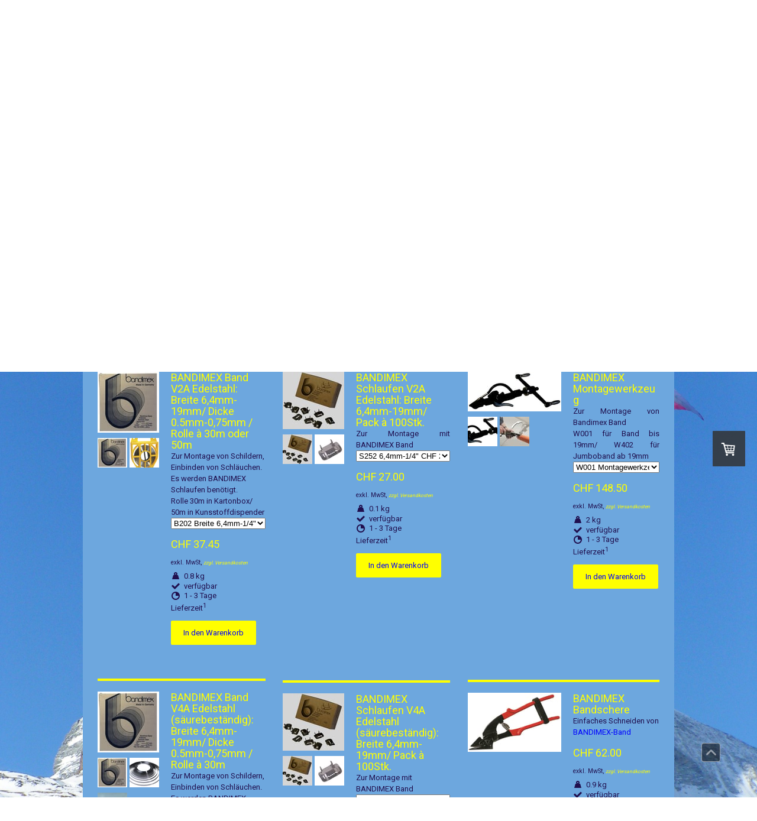

--- FILE ---
content_type: text/html; charset=UTF-8
request_url: https://www.bandimex.ch/bandimex-shop/
body_size: 54323
content:
<!DOCTYPE html>
<html lang="de-DE"><head>
    <meta charset="utf-8"/>
    <link rel="dns-prefetch preconnect" href="https://u.jimcdn.com/" crossorigin="anonymous"/>
<link rel="dns-prefetch preconnect" href="https://assets.jimstatic.com/" crossorigin="anonymous"/>
<link rel="dns-prefetch preconnect" href="https://image.jimcdn.com" crossorigin="anonymous"/>
<link rel="dns-prefetch preconnect" href="https://fonts.jimstatic.com" crossorigin="anonymous"/>
<meta name="viewport" content="width=device-width, initial-scale=1"/>
<meta http-equiv="X-UA-Compatible" content="IE=edge"/>
<meta name="description" content=""/>
<meta name="robots" content="index, follow, archive"/>
<meta property="st:section" content=""/>
<meta name="generator" content="Jimdo Creator"/>
<meta name="twitter:title" content="BANDIMEX Bänder/ Schlaufen/ Werkzeuge"/>
<meta name="twitter:description" content="BANDIMEX Druckluftwerkzeuge Preis auf Anfrage"/>
<meta name="twitter:card" content="summary_large_image"/>
<meta property="og:url" content="http://www.bandimex.ch/bandimex-shop/"/>
<meta property="og:title" content="BANDIMEX Bänder/ Schlaufen/ Werkzeuge"/>
<meta property="og:description" content="BANDIMEX Druckluftwerkzeuge Preis auf Anfrage"/>
<meta property="og:type" content="website"/>
<meta property="og:locale" content="de_DE"/>
<meta property="og:site_name" content="BANDIMEX-Befestigung mit System"/>
<meta name="twitter:image" content="https://image.jimcdn.com/cdn-cgi/image/width=2000%2Cheight=1500%2Cfit=contain%2Cformat=jpg%2C/app/cms/storage/image/path/sbe170f1f3b7287f2/backgroundarea/ia416dbc9d772f85b/version/1720620720/image.jpg"/>
<meta property="og:image" content="https://image.jimcdn.com/cdn-cgi/image/width=2000%2Cheight=1500%2Cfit=contain%2Cformat=jpg%2C/app/cms/storage/image/path/sbe170f1f3b7287f2/backgroundarea/ia416dbc9d772f85b/version/1720620720/image.jpg"/>
<meta property="og:image:width" content="2000"/>
<meta property="og:image:height" content="1500"/>
<meta property="og:image:secure_url" content="https://image.jimcdn.com/cdn-cgi/image/width=2000%2Cheight=1500%2Cfit=contain%2Cformat=jpg%2C/app/cms/storage/image/path/sbe170f1f3b7287f2/backgroundarea/ia416dbc9d772f85b/version/1720620720/image.jpg"/><title>BANDIMEX Bänder/ Schlaufen/ Werkzeuge - BANDIMEX-Befestigung mit System</title>
<link rel="shortcut icon" href="https://u.jimcdn.com/cms/o/sbe170f1f3b7287f2/img/favicon.png?t=1483104479"/>
    
<link rel="canonical" href="https://www.bandimex.ch/bandimex-shop/"/>

        <script src="https://assets.jimstatic.com/ckies.js.7c38a5f4f8d944ade39b.js"></script>

        <script src="https://assets.jimstatic.com/cookieControl.js.b05bf5f4339fa83b8e79.js"></script>
    <script>window.CookieControlSet.setToOff();</script>

    <style>html,body{margin:0}.hidden{display:none}.n{padding:5px}#cc-website-title a {text-decoration: none}.cc-m-image-align-1{text-align:left}.cc-m-image-align-2{text-align:right}.cc-m-image-align-3{text-align:center}</style>

        <link href="https://u.jimcdn.com/cms/o/sbe170f1f3b7287f2/layout/dm_110165b5015d6ff53e1954609fe06253/css/layout.css?t=1735293839" rel="stylesheet" type="text/css" id="jimdo_layout_css"/>
<script>     /* <![CDATA[ */     /*!  loadCss [c]2014 @scottjehl, Filament Group, Inc.  Licensed MIT */     window.loadCSS = window.loadCss = function(e,n,t){var r,l=window.document,a=l.createElement("link");if(n)r=n;else{var i=(l.body||l.getElementsByTagName("head")[0]).childNodes;r=i[i.length-1]}var o=l.styleSheets;a.rel="stylesheet",a.href=e,a.media="only x",r.parentNode.insertBefore(a,n?r:r.nextSibling);var d=function(e){for(var n=a.href,t=o.length;t--;)if(o[t].href===n)return e.call(a);setTimeout(function(){d(e)})};return a.onloadcssdefined=d,d(function(){a.media=t||"all"}),a};     window.onloadCSS = function(n,o){n.onload=function(){n.onload=null,o&&o.call(n)},"isApplicationInstalled"in navigator&&"onloadcssdefined"in n&&n.onloadcssdefined(o)}     /* ]]> */ </script>     <script>
// <![CDATA[
onloadCSS(loadCss('https://assets.jimstatic.com/web.css.cba479cb7ca5b5a1cac2a1ff8a34b9db.css') , function() {
    this.id = 'jimdo_web_css';
});
// ]]>
</script>
<link href="https://assets.jimstatic.com/web.css.cba479cb7ca5b5a1cac2a1ff8a34b9db.css" rel="preload" as="style"/>
<noscript>
<link href="https://assets.jimstatic.com/web.css.cba479cb7ca5b5a1cac2a1ff8a34b9db.css" rel="stylesheet"/>
</noscript>
    <script>
    //<![CDATA[
        var jimdoData = {"isTestserver":false,"isLcJimdoCom":false,"isJimdoHelpCenter":false,"isProtectedPage":false,"cstok":"","cacheJsKey":"6872b02579dabafbb146fb8732c7f8989a7ce7a9","cacheCssKey":"6872b02579dabafbb146fb8732c7f8989a7ce7a9","cdnUrl":"https:\/\/assets.jimstatic.com\/","minUrl":"https:\/\/assets.jimstatic.com\/app\/cdn\/min\/file\/","authUrl":"https:\/\/a.jimdo.com\/","webPath":"https:\/\/www.bandimex.ch\/","appUrl":"https:\/\/a.jimdo.com\/","cmsLanguage":"de_DE","isFreePackage":false,"mobile":false,"isDevkitTemplateUsed":true,"isTemplateResponsive":true,"websiteId":"sbe170f1f3b7287f2","pageId":1964082152,"packageId":3,"shop":{"deliveryTimeTexts":{"1":"1 - 3 Tage Lieferzeit","2":"3 - 5 Tage Lieferzeit","3":"5 - 8 Tage Lieferzeit"},"checkoutButtonText":"Zur Kasse","isReady":true,"currencyFormat":{"pattern":"\u00a4 #,##0.00;\u00a4-#,##0.00","convertedPattern":"$ #,##0.00","symbols":{"GROUPING_SEPARATOR":" ","DECIMAL_SEPARATOR":".","CURRENCY_SYMBOL":"CHF"}},"currencyLocale":"de_CH"},"tr":{"gmap":{"searchNotFound":"Die angegebene Adresse konnte nicht gefunden werden.","routeNotFound":"Die Anfahrtsroute konnte nicht berechnet werden. M\u00f6gliche Gr\u00fcnde: Die Startadresse ist zu ungenau oder zu weit von der Zieladresse entfernt."},"shop":{"checkoutSubmit":{"next":"N\u00e4chster Schritt","wait":"Bitte warten"},"paypalError":"Da ist leider etwas schiefgelaufen. Bitte versuche es erneut!","cartBar":"Zum Warenkorb","maintenance":"Dieser Shop ist vor\u00fcbergehend leider nicht erreichbar. Bitte probieren Sie es sp\u00e4ter noch einmal.","addToCartOverlay":{"productInsertedText":"Der Artikel wurde dem Warenkorb hinzugef\u00fcgt.","continueShoppingText":"Weiter einkaufen","reloadPageText":"neu laden"},"notReadyText":"Dieser Shop ist noch nicht vollst\u00e4ndig eingerichtet.","numLeftText":"Mehr als {:num} Exemplare dieses Artikels sind z.Z. leider nicht verf\u00fcgbar.","oneLeftText":"Es ist leider nur noch ein Exemplar dieses Artikels verf\u00fcgbar."},"common":{"timeout":"Es ist ein Fehler aufgetreten. Die von dir ausgew\u00e4hlte Aktion wurde abgebrochen. Bitte versuche es in ein paar Minuten erneut."},"form":{"badRequest":"Es ist ein Fehler aufgetreten: Die Eingaben konnten leider nicht \u00fcbermittelt werden. Bitte versuche es sp\u00e4ter noch einmal!"}},"jQuery":"jimdoGen002","isJimdoMobileApp":false,"bgConfig":{"id":57477652,"type":"picture","options":{"fixed":true},"images":[{"id":6659753452,"url":"https:\/\/image.jimcdn.com\/cdn-cgi\/image\/width=2000%2Cheight=1500%2Cfit=contain%2Cformat=jpg%2C\/app\/cms\/storage\/image\/path\/sbe170f1f3b7287f2\/backgroundarea\/ia416dbc9d772f85b\/version\/1720620720\/image.jpg","altText":"","focalPointX":66.30377000378024376914254389703273773193359375,"focalPointY":15.2857153756277899248061657999642193317413330078125}]},"bgFullscreen":null,"responsiveBreakpointLandscape":767,"responsiveBreakpointPortrait":480,"copyableHeadlineLinks":false,"tocGeneration":false,"googlemapsConsoleKey":false,"loggingForAnalytics":false,"loggingForPredefinedPages":false,"isFacebookPixelIdEnabled":false,"userAccountId":"5a4bdbb4-4711-4690-8835-be19af13c925"};
    // ]]>
</script>

     <script> (function(window) { 'use strict'; var regBuff = window.__regModuleBuffer = []; var regModuleBuffer = function() { var args = [].slice.call(arguments); regBuff.push(args); }; if (!window.regModule) { window.regModule = regModuleBuffer; } })(window); </script>
    <script src="https://assets.jimstatic.com/web.js.24f3cfbc36a645673411.js" async="true"></script>
    <script src="https://assets.jimstatic.com/at.js.62588d64be2115a866ce.js"></script>
<meta name="google-site-verification" content="13ldn8ZIHrTy9PXXEBMRw80laCqXCaXJghda8bpMG6A"/>
<meta name="google-site-verification" content="13ldn8ZIHrTy9PXXEBMRw80laCqXCaXJghda8bpMG6A"/>
    
</head>

<body class="body cc-page j-has-shop j-m-gallery-styles j-m-video-styles j-m-hr-styles j-m-header-styles j-m-text-styles j-m-emotionheader-styles j-m-htmlCode-styles j-m-rss-styles j-m-form-styles-disabled j-m-table-styles j-m-textWithImage-styles j-m-downloadDocument-styles j-m-imageSubtitle-styles j-m-flickr-styles j-m-googlemaps-styles j-m-blogSelection-styles-disabled j-m-comment-styles-disabled j-m-jimdo-styles j-m-profile-styles j-m-guestbook-styles j-m-promotion-styles j-m-twitter-styles j-m-hgrid-styles j-m-shoppingcart-styles j-m-catalog-styles j-m-product-styles-disabled j-m-facebook-styles j-m-sharebuttons-styles j-m-formnew-styles-disabled j-m-callToAction-styles j-m-turbo-styles j-m-spacing-styles j-m-googleplus-styles j-m-dummy-styles j-m-search-styles j-m-booking-styles j-m-socialprofiles-styles j-footer-styles cc-pagemode-default cc-content-parent" id="page-1964082152">

<div id="cc-inner" class="cc-content-parent">
    <input type="checkbox" id="jtpl-navigation__checkbox" class="jtpl-navigation__checkbox"/><!-- _main.sass --><div class="jtpl-main cc-content-parent">
    <div background-area="" class="jtpl-background-area"></div>
      <!-- _header.sass -->
      <header class="jtpl-header"><div class="jtpl-title">
          <div id="cc-website-title" class="cc-single-module-element"><div id="cc-m-9727995452" class="j-module n j-header"><a href="https://www.bandimex.ch/"><span class="cc-within-single-module-element j-website-title-content" id="cc-m-header-9727995452">BANDIMEX Befestigung mit System</span></a></div></div>
        </div>

        <!-- _navigation.sass -->
        <div class="jtpl-navigation navigation-colors navigation-vertical-alignment">
          <div class="jtpl-logo">
            <div id="cc-website-logo" class="cc-single-module-element"><div id="cc-m-9705390452" class="j-module n j-imageSubtitle"><div class="cc-m-image-container"><figure class="cc-imagewrapper cc-m-image-align-1">
<a href="https://www.bandimex.ch/" target="_self"><img srcset="https://image.jimcdn.com/cdn-cgi/image/width=220%2Cheight=10000%2Cfit=contain%2Cformat=png%2C/app/cms/storage/image/path/sbe170f1f3b7287f2/image/i5d4324270080ebe7/version/1483350092/image.png 220w, https://image.jimcdn.com/cdn-cgi/image/width=320%2Cheight=10000%2Cfit=contain%2Cformat=png%2C/app/cms/storage/image/path/sbe170f1f3b7287f2/image/i5d4324270080ebe7/version/1483350092/image.png 320w, https://image.jimcdn.com/cdn-cgi/image/width=440%2Cheight=10000%2Cfit=contain%2Cformat=png%2C/app/cms/storage/image/path/sbe170f1f3b7287f2/image/i5d4324270080ebe7/version/1483350092/image.png 440w" sizes="(min-width: 220px) 220px, 100vw" id="cc-m-imagesubtitle-image-9705390452" src="https://image.jimcdn.com/cdn-cgi/image/width=220%2Cheight=10000%2Cfit=contain%2Cformat=png%2C/app/cms/storage/image/path/sbe170f1f3b7287f2/image/i5d4324270080ebe7/version/1483350092/image.png" alt="BANDIMEX-Befestigung mit System" class="" data-src-width="1820" data-src-height="1037" data-src="https://image.jimcdn.com/cdn-cgi/image/width=220%2Cheight=10000%2Cfit=contain%2Cformat=png%2C/app/cms/storage/image/path/sbe170f1f3b7287f2/image/i5d4324270080ebe7/version/1483350092/image.png" data-image-id="6659773952"/></a>    

</figure>
</div>
<div class="cc-clear"></div>
<script id="cc-m-reg-9705390452">// <![CDATA[

    window.regModule("module_imageSubtitle", {"data":{"imageExists":true,"hyperlink":"","hyperlink_target":"","hyperlinkAsString":"","pinterest":"0","id":9705390452,"widthEqualsContent":"0","resizeWidth":"220","resizeHeight":126},"id":9705390452});
// ]]>
</script></div></div>
          </div>
          <nav class="jtpl-mainnav"><div data-container="navigation"><div class="j-nav-variant-nested"><ul class="cc-nav-level-0 j-nav-level-0"><li id="cc-nav-view-1960476052" class="jmd-nav__list-item-0"><a href="/" data-link-title="Über uns">Über uns</a></li><li id="cc-nav-view-1960476152" class="jmd-nav__list-item-0"><a href="/bandimex-befestigung-info/" data-link-title="BANDIMEX Befestigung Info">BANDIMEX Befestigung Info</a></li><li id="cc-nav-view-1964082152" class="jmd-nav__list-item-0 cc-nav-current j-nav-current jmd-nav__item--current"><a href="/bandimex-shop/" data-link-title="BANDIMEX-Shop" class="cc-nav-current j-nav-current jmd-nav__link--current">BANDIMEX-Shop</a></li><li id="cc-nav-view-1960754352" class="jmd-nav__list-item-0"><a href="/wanderwegweiser-befestigung-info/" data-link-title="WANDERWEGWEISER - Befestigung Info">WANDERWEGWEISER - Befestigung Info</a></li><li id="cc-nav-view-1964079252" class="jmd-nav__list-item-0"><a href="/wanderwegweiser-befestigung-shop/" data-link-title="WANDERWEGWEISER-Befestigung Shop">WANDERWEGWEISER-Befestigung Shop</a></li><li id="cc-nav-view-2154767252" class="jmd-nav__list-item-0"><a href="/shop-für-schweizer-wanderwege-mit-password/" data-link-title="Shop für Schweizer Wanderwege (mit Password)">Shop für Schweizer Wanderwege (mit Password)</a></li></ul></div></div>
          </nav>
</div>
        <!-- END _navigation.sass -->

        <!-- _mobile-navigation.sass -->
        <div class="jtpl-mobile-navigation__topbar navigation-colors">
          <label for="jtpl-navigation__checkbox" class="jtpl-navigation__label jtpl-navigation-label__close">
            <span class="jtpl-navigation__borders navigation-colors__menu-icon"></span>
          </label>
        </div>
        <div class="jtpl-mobile-navigation navigation-colors">
          <div data-container="navigation"><div class="j-nav-variant-nested"><ul class="cc-nav-level-0 j-nav-level-0"><li id="cc-nav-view-1960476052" class="jmd-nav__list-item-0"><a href="/" data-link-title="Über uns">Über uns</a></li><li id="cc-nav-view-1960476152" class="jmd-nav__list-item-0"><a href="/bandimex-befestigung-info/" data-link-title="BANDIMEX Befestigung Info">BANDIMEX Befestigung Info</a></li><li id="cc-nav-view-1964082152" class="jmd-nav__list-item-0 cc-nav-current j-nav-current jmd-nav__item--current"><a href="/bandimex-shop/" data-link-title="BANDIMEX-Shop" class="cc-nav-current j-nav-current jmd-nav__link--current">BANDIMEX-Shop</a></li><li id="cc-nav-view-1960754352" class="jmd-nav__list-item-0"><a href="/wanderwegweiser-befestigung-info/" data-link-title="WANDERWEGWEISER - Befestigung Info">WANDERWEGWEISER - Befestigung Info</a></li><li id="cc-nav-view-1964079252" class="jmd-nav__list-item-0"><a href="/wanderwegweiser-befestigung-shop/" data-link-title="WANDERWEGWEISER-Befestigung Shop">WANDERWEGWEISER-Befestigung Shop</a></li><li id="cc-nav-view-2154767252" class="jmd-nav__list-item-0"><a href="/shop-für-schweizer-wanderwege-mit-password/" data-link-title="Shop für Schweizer Wanderwege (mit Password)">Shop für Schweizer Wanderwege (mit Password)</a></li></ul></div></div>
        </div>
        <!-- END _mobile-navigation.sass -->

      </header><!-- END _header.sass --><!-- _subnavigation.sass --><div class="jtpl-subnavigation subnavigation-colors">
        <div data-container="navigation"><div class="j-nav-variant-nested"></div></div>
        <div data-container="navigation"><div class="j-nav-variant-nested"></div></div>
      </div>
      <!-- END _subnavigation.sass -->

      <!-- _content.sass -->
      <div class="jtpl-content content-options cc-content-parent">
        <div id="content_area" data-container="content"><div id="content_start"></div>
        
        <div id="cc-matrix-2579743552"><div id="cc-m-9728104652" class="j-module n j-header "><h2 class="" id="cc-m-header-9728104652">BANDIMEX Bänder/ Schlaufen/ Werkzeuge</h2></div><div id="cc-m-9726173852" class="j-module n j-hgrid ">    <div class="cc-m-hgrid-column" style="width: 30.58%;">
        <div id="cc-matrix-2579918852"><div id="cc-m-9726174152" class="j-module n j-product ">

<div id="cc-m-product-9726174152" itemscope="" itemtype="http://schema.org/Product">

    <div class="hproduct">

         
        <div class="cc-shop-product-size-1">

            
<div class="cc-shop-product-img">
    
        <div class="cc-shop-product-img-confines">
                        <a id="cc-product-superzoom-9726174152" href="https://image.jimcdn.com/cdn-cgi/image//app/cms/storage/image/path/sbe170f1f3b7287f2/image/i5256b959802867bf/version/1459514313/image.jpg" class="cc-product-superzoom cc-no-clickable-arrow" rel="lightbox" data-href="https://image.jimcdn.com/cdn-cgi/image//app/cms/storage/image/path/sbe170f1f3b7287f2/image/i5256b959802867bf/version/1459514313/image.jpg" data-width="1033" data-height="1024">
                                <img class="cc-shop-product-main-image photo" srcset="                         https://image.jimcdn.com/cdn-cgi/image/width=104%2Cheight=139%2Cfit=contain%2Cformat=jpg%2C/app/cms/storage/image/path/sbe170f1f3b7287f2/image/i5256b959802867bf/version/1459514313/image.jpg 104w,                         https://image.jimcdn.com/cdn-cgi/image/width=208%2Cheight=278%2Cfit=contain%2Cformat=jpg%2C/app/cms/storage/image/path/sbe170f1f3b7287f2/image/i5256b959802867bf/version/1459514313/image.jpg 208w,                         https://image.jimcdn.com/cdn-cgi/image/width=375%2Cheight=640%2Cfit=contain%2Cformat=jpg%2C/app/cms/storage/image/path/sbe170f1f3b7287f2/image/i5256b959802867bf/version/1459514313/image.jpg 375w,                         https://image.jimcdn.com/cdn-cgi/image/width=750%2Cheight=1280%2Cfit=contain%2Cformat=jpg%2C/app/cms/storage/image/path/sbe170f1f3b7287f2/image/i5256b959802867bf/version/1459514313/image.jpg 750w                     " sizes="(max-width: 480px) 100vw, 104px" src="https://image.jimcdn.com/cdn-cgi/image/width=104%2Cheight=139%2Cfit=contain%2Cformat=jpg%2C/app/cms/storage/image/path/sbe170f1f3b7287f2/image/i5256b959802867bf/version/1459514313/image.jpg" alt="BANDIMEX Band V2A Edelstahl: Breite 6,4mm-19mm/ Dicke 0.5mm-0,75mm / Rolle à 30m oder 50m" itemprop="image"/>
                        </a>
                    </div>

        <ul class="cc-shop-product-alternatives">
                                <li class="cc-shop-product-alternatives-active">
                        <span class="cc-shop-product-alternatives-arrow"></span>
                        <a href="javascript:;" data-action="changeMainImage" class="cc-shop-product-thumbnail cc-no-clickable-arrow" rel="lightbox" data-href="https://image.jimcdn.com/cdn-cgi/image//app/cms/storage/image/path/sbe170f1f3b7287f2/image/i5256b959802867bf/version/1459514313/image.jpg" data-params="https://image.jimcdn.com/cdn-cgi/image/width=104%2Cheight=139%2Cfit=contain%2Cformat=jpg%2C/app/cms/storage/image/path/sbe170f1f3b7287f2/image/i5256b959802867bf/version/1459514313/image.jpg,https://image.jimcdn.com/cdn-cgi/image//app/cms/storage/image/path/sbe170f1f3b7287f2/image/i5256b959802867bf/version/1459514313/image.jpg,1033,1024" data-height="1024" data-width="1033">
                            <img src="https://image.jimcdn.com/cdn-cgi/image/width=50%2Cheight=50%2Cfit=crop%2Cformat=jpg%2C/app/cms/storage/image/path/sbe170f1f3b7287f2/image/i5256b959802867bf/version/1459514313/image.jpg" id="thumb_6670572452" alt="" width="50px" height="50px"/>
                        </a>
                    </li>
                                    <li>
                        <span class="cc-shop-product-alternatives-arrow"></span>
                        <a href="javascript:;" data-action="changeMainImage" class="cc-shop-product-thumbnail cc-no-clickable-arrow" rel="lightbox" data-href="https://image.jimcdn.com/cdn-cgi/image//app/cms/storage/image/path/sbe170f1f3b7287f2/image/ic93a3fb15e4ca93c/version/1459750821/image.jpg" data-params="https://image.jimcdn.com/cdn-cgi/image/width=104%2Cheight=139%2Cfit=contain%2Cformat=jpg%2C/app/cms/storage/image/path/sbe170f1f3b7287f2/image/ic93a3fb15e4ca93c/version/1459750821/image.jpg,https://image.jimcdn.com/cdn-cgi/image//app/cms/storage/image/path/sbe170f1f3b7287f2/image/ic93a3fb15e4ca93c/version/1459750821/image.jpg,824,1024" data-height="1024" data-width="824">
                            <img src="https://image.jimcdn.com/cdn-cgi/image/width=50%2Cheight=50%2Cfit=crop%2Cformat=jpg%2C/app/cms/storage/image/path/sbe170f1f3b7287f2/image/ic93a3fb15e4ca93c/version/1459750821/image.jpg" id="thumb_6672782652" alt="" width="50px" height="50px"/>
                        </a>
                    </li>
                                    </ul>
    
    </div>

            <div class="cc-shop-product-desc" id="product-desc-9726174152">

                <h4 class="fn" itemprop="name">BANDIMEX Band V2A Edelstahl: Breite 6,4mm-19mm/ Dicke 0.5mm-0,75mm / Rolle à 30m oder 50m</h4>
                <div id="cc-shop-product-desc-text-9726174152" class="description" itemprop="description">
    <p>
    <span style="font-size: 13px;">Zur Montage von Schildern, Einbinden von Schläuchen. Es werden BANDIMEX Schlaufen benötigt.</span>
</p>

<p>
    <span style="font-size: 13px;">Rolle 30m in Kartonbox/ 50m in Kunsstoffdispender</span>
</p></div>
                <div id="cc-shop-product-short-desc-text-9726174152" class="cc-shop-product-short-desc">
    </div>



                
<form autocomplete="off">
    <select class="cc-product-variant-selectbox j-product__variants" data-action="changeVariant">
                                <option class="j-product__variants__item" value="0" data-params="{&quot;price&quot;:37.4500000000000028421709430404007434844970703125,&quot;priceFormatted&quot;:&quot;CHF 37.45&quot;,&quot;oldPriceFormatted&quot;:&quot;CHF 0.00&quot;,&quot;basicPrice&quot;:0,&quot;basicPriceFormatted&quot;:&quot;CHF 0.00&quot;,&quot;basicPriceUnit&quot;:&quot;&amp;nbsp;&quot;,&quot;oldPrice&quot;:0,&quot;availability&quot;:1,&quot;availabilityText&quot;:&quot;verf\u00fcgbar&quot;,&quot;delivery&quot;:1,&quot;pool&quot;:&quot;Infinity&quot;,&quot;weightFormatted&quot;:&quot;0.8 kg&quot;,&quot;weight&quot;:0.8000000000000000444089209850062616169452667236328125,&quot;freeShippingCountriesPrefix&quot;:&quot;&quot;,&quot;freeShippingCountriesSuffix&quot;:&quot;&quot;,&quot;taxAndShippingCostInformationText&quot;:&quot;exkl. MwSt, &lt;a rel='nofollow' href='\/j\/shop\/info\/m\/?productId=m3080451c6a001084' class='cc-no-clickable-arrow'&gt;zzgl. Versandkosten&lt;\/a&gt;&quot;}" title="B202 Breite 6,4mm-1/4&quot; Dicke 0,50mm Rolle à 30m     CHF 37.45" content="B202 Breite 6,4mm-1/4&quot; Dicke 0,50mm Rolle à 30m" selected="selected">
                B202 Breite 6,4mm-1/4" Dicke 0,50mm Rolle à 30m    CHF 37.45            </option>
                                <option class="j-product__variants__item" value="1" data-params="{&quot;price&quot;:39.60000000000000142108547152020037174224853515625,&quot;priceFormatted&quot;:&quot;CHF 39.60&quot;,&quot;oldPriceFormatted&quot;:&quot;CHF 0.00&quot;,&quot;basicPrice&quot;:0,&quot;basicPriceFormatted&quot;:&quot;CHF 0.00&quot;,&quot;basicPriceUnit&quot;:&quot;&amp;nbsp;&quot;,&quot;oldPrice&quot;:0,&quot;availability&quot;:1,&quot;availabilityText&quot;:&quot;verf\u00fcgbar&quot;,&quot;delivery&quot;:1,&quot;pool&quot;:&quot;Infinity&quot;,&quot;weightFormatted&quot;:&quot;1.5 kg&quot;,&quot;weight&quot;:1.5,&quot;freeShippingCountriesPrefix&quot;:&quot;&quot;,&quot;freeShippingCountriesSuffix&quot;:&quot;&quot;,&quot;taxAndShippingCostInformationText&quot;:&quot;exkl. MwSt, &lt;a rel='nofollow' href='\/j\/shop\/info\/m\/?productId=m3080451c6a001084' class='cc-no-clickable-arrow'&gt;zzgl. Versandkosten&lt;\/a&gt;&quot;}" title="B203 Breite 9,5mm-3/8&quot; Dicke 0,50mm Rolle à 30m     CHF 39.60" content="B203 Breite 9,5mm-3/8&quot; Dicke 0,50mm Rolle à 30m">
                B203 Breite 9,5mm-3/8" Dicke 0,50mm Rolle à 30m    CHF 39.60            </option>
                                <option class="j-product__variants__item" value="2" data-params="{&quot;price&quot;:51.35000000000000142108547152020037174224853515625,&quot;priceFormatted&quot;:&quot;CHF 51.35&quot;,&quot;oldPriceFormatted&quot;:&quot;CHF 0.00&quot;,&quot;basicPrice&quot;:0,&quot;basicPriceFormatted&quot;:&quot;CHF 0.00&quot;,&quot;basicPriceUnit&quot;:&quot;&amp;nbsp;&quot;,&quot;oldPrice&quot;:0,&quot;availability&quot;:1,&quot;availabilityText&quot;:&quot;verf\u00fcgbar&quot;,&quot;delivery&quot;:1,&quot;pool&quot;:&quot;Infinity&quot;,&quot;weightFormatted&quot;:&quot;2.3 kg&quot;,&quot;weight&quot;:2.29999999999999982236431605997495353221893310546875,&quot;freeShippingCountriesPrefix&quot;:&quot;&quot;,&quot;freeShippingCountriesSuffix&quot;:&quot;&quot;,&quot;taxAndShippingCostInformationText&quot;:&quot;exkl. MwSt, &lt;a rel='nofollow' href='\/j\/shop\/info\/m\/?productId=m3080451c6a001084' class='cc-no-clickable-arrow'&gt;zzgl. Versandkosten&lt;\/a&gt;&quot;}" title="B204 Breite 12,7mm-1/2&quot; Dicke 0,75mm Rolle à 30m     CHF 51.35" content="B204 Breite 12,7mm-1/2&quot; Dicke 0,75mm Rolle à 30m">
                B204 Breite 12,7mm-1/2" Dicke 0,75mm Rolle à 30m    CHF 51.35            </option>
                                <option class="j-product__variants__item" value="3" data-params="{&quot;price&quot;:64.2000000000000028421709430404007434844970703125,&quot;priceFormatted&quot;:&quot;CHF 64.20&quot;,&quot;oldPriceFormatted&quot;:&quot;CHF 0.00&quot;,&quot;basicPrice&quot;:0,&quot;basicPriceFormatted&quot;:&quot;CHF 0.00&quot;,&quot;basicPriceUnit&quot;:&quot;&amp;nbsp;&quot;,&quot;oldPrice&quot;:0,&quot;availability&quot;:1,&quot;availabilityText&quot;:&quot;verf\u00fcgbar&quot;,&quot;delivery&quot;:1,&quot;pool&quot;:&quot;Infinity&quot;,&quot;weightFormatted&quot;:&quot;2.9 kg&quot;,&quot;weight&quot;:2.899999999999999911182158029987476766109466552734375,&quot;freeShippingCountriesPrefix&quot;:&quot;&quot;,&quot;freeShippingCountriesSuffix&quot;:&quot;&quot;,&quot;taxAndShippingCostInformationText&quot;:&quot;exkl. MwSt, &lt;a rel='nofollow' href='\/j\/shop\/info\/m\/?productId=m3080451c6a001084' class='cc-no-clickable-arrow'&gt;zzgl. Versandkosten&lt;\/a&gt;&quot;}" title="B205Breite 16,0mm-5/8&quot; Dicke 0,75mm Rolle à 30m     CHF 64.20" content="B205Breite 16,0mm-5/8&quot; Dicke 0,75mm Rolle à 30m">
                B205Breite 16,0mm-5/8" Dicke 0,75mm Rolle à 30m    CHF 64.20            </option>
                                <option class="j-product__variants__item" value="4" data-params="{&quot;price&quot;:74.900000000000005684341886080801486968994140625,&quot;priceFormatted&quot;:&quot;CHF 74.90&quot;,&quot;oldPriceFormatted&quot;:&quot;CHF 0.00&quot;,&quot;basicPrice&quot;:0,&quot;basicPriceFormatted&quot;:&quot;CHF 0.00&quot;,&quot;basicPriceUnit&quot;:&quot;&amp;nbsp;&quot;,&quot;oldPrice&quot;:0,&quot;availability&quot;:1,&quot;availabilityText&quot;:&quot;verf\u00fcgbar&quot;,&quot;delivery&quot;:1,&quot;pool&quot;:&quot;Infinity&quot;,&quot;weightFormatted&quot;:&quot;3.4 kg&quot;,&quot;weight&quot;:3.399999999999999911182158029987476766109466552734375,&quot;freeShippingCountriesPrefix&quot;:&quot;&quot;,&quot;freeShippingCountriesSuffix&quot;:&quot;&quot;,&quot;taxAndShippingCostInformationText&quot;:&quot;exkl. MwSt, &lt;a rel='nofollow' href='\/j\/shop\/info\/m\/?productId=m3080451c6a001084' class='cc-no-clickable-arrow'&gt;zzgl. Versandkosten&lt;\/a&gt;&quot;}" title="B206 Breite 19,0mm-3/4&quot; Dicke 0,75mm Rolle à 30m     CHF 74.90" content="B206 Breite 19,0mm-3/4&quot; Dicke 0,75mm Rolle à 30m">
                B206 Breite 19,0mm-3/4" Dicke 0,75mm Rolle à 30m    CHF 74.90            </option>
                                <option class="j-product__variants__item" value="5" data-params="{&quot;price&quot;:75.9500000000000028421709430404007434844970703125,&quot;priceFormatted&quot;:&quot;CHF 75.95&quot;,&quot;oldPriceFormatted&quot;:&quot;CHF 0.00&quot;,&quot;basicPrice&quot;:0,&quot;basicPriceFormatted&quot;:&quot;CHF 0.00&quot;,&quot;basicPriceUnit&quot;:&quot;&amp;nbsp;&quot;,&quot;oldPrice&quot;:0,&quot;availability&quot;:1,&quot;availabilityText&quot;:&quot;verf\u00fcgbar&quot;,&quot;delivery&quot;:1,&quot;pool&quot;:&quot;Infinity&quot;,&quot;weightFormatted&quot;:&quot;2.6 kg&quot;,&quot;weight&quot;:2.600000000000000088817841970012523233890533447265625,&quot;freeShippingCountriesPrefix&quot;:&quot;&quot;,&quot;freeShippingCountriesSuffix&quot;:&quot;&quot;,&quot;taxAndShippingCostInformationText&quot;:&quot;exkl. MwSt, &lt;a rel='nofollow' href='\/j\/shop\/info\/m\/?productId=m3080451c6a001084' class='cc-no-clickable-arrow'&gt;zzgl. Versandkosten&lt;\/a&gt;&quot;}" title="B803 Breite 9,5mm-3/8&quot; Dicke 0,64mm Rolle à 50m     CHF 75.95" content="B803 Breite 9,5mm-3/8&quot; Dicke 0,64mm Rolle à 50m">
                B803 Breite 9,5mm-3/8" Dicke 0,64mm Rolle à 50m    CHF 75.95            </option>
                                <option class="j-product__variants__item" value="6" data-params="{&quot;price&quot;:93.650000000000005684341886080801486968994140625,&quot;priceFormatted&quot;:&quot;CHF 93.65&quot;,&quot;oldPriceFormatted&quot;:&quot;CHF 0.00&quot;,&quot;basicPrice&quot;:0,&quot;basicPriceFormatted&quot;:&quot;CHF 0.00&quot;,&quot;basicPriceUnit&quot;:&quot;&amp;nbsp;&quot;,&quot;oldPrice&quot;:0,&quot;availability&quot;:1,&quot;availabilityText&quot;:&quot;verf\u00fcgbar&quot;,&quot;delivery&quot;:1,&quot;pool&quot;:&quot;Infinity&quot;,&quot;weightFormatted&quot;:&quot;3.6 kg&quot;,&quot;weight&quot;:3.600000000000000088817841970012523233890533447265625,&quot;freeShippingCountriesPrefix&quot;:&quot;&quot;,&quot;freeShippingCountriesSuffix&quot;:&quot;&quot;,&quot;taxAndShippingCostInformationText&quot;:&quot;exkl. MwSt, &lt;a rel='nofollow' href='\/j\/shop\/info\/m\/?productId=m3080451c6a001084' class='cc-no-clickable-arrow'&gt;zzgl. Versandkosten&lt;\/a&gt;&quot;}" title="B804 Breite 12,7mm-1/2&quot; Dicke 0,75mm Rolle à 50m     CHF 93.65" content="B804 Breite 12,7mm-1/2&quot; Dicke 0,75mm Rolle à 50m">
                B804 Breite 12,7mm-1/2" Dicke 0,75mm Rolle à 50m    CHF 93.65            </option>
                                <option class="j-product__variants__item" value="7" data-params="{&quot;price&quot;:114.5,&quot;priceFormatted&quot;:&quot;CHF 114.50&quot;,&quot;oldPriceFormatted&quot;:&quot;CHF 0.00&quot;,&quot;basicPrice&quot;:0,&quot;basicPriceFormatted&quot;:&quot;CHF 0.00&quot;,&quot;basicPriceUnit&quot;:&quot;&amp;nbsp;&quot;,&quot;oldPrice&quot;:0,&quot;availability&quot;:1,&quot;availabilityText&quot;:&quot;verf\u00fcgbar&quot;,&quot;delivery&quot;:1,&quot;pool&quot;:&quot;Infinity&quot;,&quot;weightFormatted&quot;:&quot;4.6 kg&quot;,&quot;weight&quot;:4.5999999999999996447286321199499070644378662109375,&quot;freeShippingCountriesPrefix&quot;:&quot;&quot;,&quot;freeShippingCountriesSuffix&quot;:&quot;&quot;,&quot;taxAndShippingCostInformationText&quot;:&quot;exkl. MwSt, &lt;a rel='nofollow' href='\/j\/shop\/info\/m\/?productId=m3080451c6a001084' class='cc-no-clickable-arrow'&gt;zzgl. Versandkosten&lt;\/a&gt;&quot;}" title="B805 Breite 16,mm-1/4&quot; Dicke 0,75mm Rolle à 50m     CHF 114.50" content="B805 Breite 16,mm-1/4&quot; Dicke 0,75mm Rolle à 50m">
                B805 Breite 16,mm-1/4" Dicke 0,75mm Rolle à 50m    CHF 114.50            </option>
                                <option class="j-product__variants__item" value="8" data-params="{&quot;price&quot;:135.650000000000005684341886080801486968994140625,&quot;priceFormatted&quot;:&quot;CHF 135.65&quot;,&quot;oldPriceFormatted&quot;:&quot;CHF 0.00&quot;,&quot;basicPrice&quot;:0,&quot;basicPriceFormatted&quot;:&quot;CHF 0.00&quot;,&quot;basicPriceUnit&quot;:&quot;&amp;nbsp;&quot;,&quot;oldPrice&quot;:0,&quot;availability&quot;:1,&quot;availabilityText&quot;:&quot;verf\u00fcgbar&quot;,&quot;delivery&quot;:1,&quot;pool&quot;:&quot;Infinity&quot;,&quot;weightFormatted&quot;:&quot;5.4 kg&quot;,&quot;weight&quot;:5.4000000000000003552713678800500929355621337890625,&quot;freeShippingCountriesPrefix&quot;:&quot;&quot;,&quot;freeShippingCountriesSuffix&quot;:&quot;&quot;,&quot;taxAndShippingCostInformationText&quot;:&quot;exkl. MwSt, &lt;a rel='nofollow' href='\/j\/shop\/info\/m\/?productId=m3080451c6a001084' class='cc-no-clickable-arrow'&gt;zzgl. Versandkosten&lt;\/a&gt;&quot;}" title="B806 Breite 19mm-3/4&quot; Dicke 0,75m Rolle à 50m     CHF 135.65" content="B806 Breite 19mm-3/4&quot; Dicke 0,75m Rolle à 50m">
                B806 Breite 19mm-3/4" Dicke 0,75m Rolle à 50m    CHF 135.65            </option>
                                <option class="j-product__variants__item" value="9" data-params="{&quot;price&quot;:65,&quot;priceFormatted&quot;:&quot;CHF 65.00&quot;,&quot;oldPriceFormatted&quot;:&quot;CHF 74.90&quot;,&quot;basicPrice&quot;:0,&quot;basicPriceFormatted&quot;:&quot;CHF 0.00&quot;,&quot;basicPriceUnit&quot;:&quot;&amp;nbsp;&quot;,&quot;oldPrice&quot;:74.900000000000005684341886080801486968994140625,&quot;availability&quot;:1,&quot;availabilityText&quot;:&quot;verf\u00fcgbar&quot;,&quot;delivery&quot;:1,&quot;pool&quot;:&quot;8&quot;,&quot;weightFormatted&quot;:&quot;3.4 kg&quot;,&quot;weight&quot;:3.399999999999999911182158029987476766109466552734375,&quot;freeShippingCountriesPrefix&quot;:&quot;&quot;,&quot;freeShippingCountriesSuffix&quot;:&quot;&quot;,&quot;taxAndShippingCostInformationText&quot;:&quot;exkl. MwSt, &lt;a rel='nofollow' href='\/j\/shop\/info\/m\/?productId=m3080451c6a001084' class='cc-no-clickable-arrow'&gt;zzgl. Versandkosten&lt;\/a&gt;&quot;}" title="B206 Breite 19mm-1/4&quot; Dicke 0,75mm Rolle à 30m/ in leicht beschädigten Kartron     CHF 65.00" content="B206 Breite 19mm-1/4&quot; Dicke 0,75mm Rolle à 30m/ in leicht beschädigten Kartron">
                B206 Breite 19mm-1/4" Dicke 0,75mm Rolle à 30m/ in leicht beschädigten Kartron    CHF 65.00            </option>
            </select>
</form>

                
<div class="product-price cc-shop-product-price" itemprop="offers" itemscope="" itemtype="http://schema.org/Offer">

    <div style="display:none;" class="cc-shop-product-price-item cc-shop-product-price-old">
        <del class="cc-shop-old-price-value">
            CHF 0.00         </del>
        <sup style="display: none;" class="cc-shop-old-price-info">
                    </sup>
    </div>

    <p class="cc-shop-product-price-item cc-shop-product-price-current cc-shop-price cc-shop-price-value" itemprop="price" content="37.45">
        CHF 37.45    </p>
    
<div class="cc-shop-product-basic-price-container" style="display:none;">
    <span class="cc-shop-product-basic-price">CHF 0.00</span> / <span class="cc-shop-product-basic-price-unit"></span>
</div>


    <meta itemprop="priceCurrency" content="CHF"/>
    <meta itemprop="availability" content="InStock"/>
    <span itemprop="inventoryLevel" itemscope="" itemtype="http://schema.org/QuantitativeValue">
        <meta itemprop="value" content="Infinity"/>
    </span>
    <meta itemprop="url" content="https://www.bandimex.ch//app/module/webproduct/goto/m/m3080451c6a001084"/>
</div>

                
    <div class="cc-product-infolink j-product__info__link">
        <p class="cc-product-tax-and-shipping-info">
            exkl. MwSt, <a rel="nofollow" href="/j/shop/info/m/?productId=m3080451c6a001084" class="cc-no-clickable-arrow">zzgl. Versandkosten</a>        </p>
        <p class="j-product__info__free-shipping-countries hide">
            Versandkostenfrei in folgende Länder:
            <span class="cc-product-free-shipping-countries-prefix">
                            </span>
                        <span class="cc-product-free-shipping-countries-suffix-wrapper hide">
                <span class="cc-product-free-shipping-countries-suffix">
                                                        </span>
                <a href="javascript:;" class="cc-product-free-shipping-countries-toggle-button" data-action="toggleFreeShippingCountries">
                    <span class="cc-product-free-shipping-countries-toggle-button-more">Mehr anzeigen</span>
                    <span class="cc-product-free-shipping-countries-toggle-button-less">Weniger anzeigen</span>
                </a>
            </span>
        </p>
    </div>

<ul class="cc-shop-product-availability j-product-details">
            <li class="j-product-weight">
            0.8 kg        </li>
    
                            <li class="cc-shop-product-pool j-product-pool j-product-pool-status-1 cc-shop-product-pool-variant-1">
            verfügbar        </li>
                            <li class="cc-product-delivery-time-info j-product-delivery-time cc-delivery-time-variant-1 j-product-delivery-time-status-1">
            1 - 3 Tage Lieferzeit<sup>1</sup>        </li>
    </ul>

                
<button class="cc-shop-addtocard cc-no-clickable-arrow" data-action="addToCart">
    <span class="cc-shop-addtocard-text">
      In den Warenkorb    </span>
</button>

            </div><!-- end of div.cc-shop-product-desc -->
        </div><!-- end of div.cc-shop-product-size-2 -->
    </div><!-- end of div.hproduct -->
</div><!-- end of div#cc-m-product-6356026884 -->
<script id="cc-m-reg-9726174152">// <![CDATA[

    window.regModule("module_product", {"variant":"default","moduleId":9726174152,"selector":"#cc-m-product-9726174152","superzoom":true,"hasVariants":true,"multiUpload":true,"mainImageHeight":139,"productId":"q4b0323dd64fc7211","hash":"hashv1-c0e13038427dd2d0a5250d9b167aafaa8e26b24b","defaultVariantId":0,"id":9726174152});
// ]]>
</script></div><div id="cc-m-9732648652" class="j-module n j-hr ">    <hr/>
</div><div id="cc-m-9727592452" class="j-module n j-product ">

<div id="cc-m-product-9727592452" itemscope="" itemtype="http://schema.org/Product">

    <div class="hproduct">

         
        <div class="cc-shop-product-size-1">

            
<div class="cc-shop-product-img">
    
        <div class="cc-shop-product-img-confines">
                        <a id="cc-product-superzoom-9727592452" href="https://image.jimcdn.com/cdn-cgi/image//app/cms/storage/image/path/sbe170f1f3b7287f2/image/i7e6abee795c8e771/version/1459514440/image.jpg" class="cc-product-superzoom cc-no-clickable-arrow" rel="lightbox" data-href="https://image.jimcdn.com/cdn-cgi/image//app/cms/storage/image/path/sbe170f1f3b7287f2/image/i7e6abee795c8e771/version/1459514440/image.jpg" data-width="1033" data-height="1024">
                                <img class="cc-shop-product-main-image photo" srcset="                         https://image.jimcdn.com/cdn-cgi/image/width=104%2Cheight=139%2Cfit=contain%2Cformat=jpg%2C/app/cms/storage/image/path/sbe170f1f3b7287f2/image/i7e6abee795c8e771/version/1459514440/image.jpg 104w,                         https://image.jimcdn.com/cdn-cgi/image/width=208%2Cheight=278%2Cfit=contain%2Cformat=jpg%2C/app/cms/storage/image/path/sbe170f1f3b7287f2/image/i7e6abee795c8e771/version/1459514440/image.jpg 208w,                         https://image.jimcdn.com/cdn-cgi/image/width=375%2Cheight=640%2Cfit=contain%2Cformat=jpg%2C/app/cms/storage/image/path/sbe170f1f3b7287f2/image/i7e6abee795c8e771/version/1459514440/image.jpg 375w,                         https://image.jimcdn.com/cdn-cgi/image/width=750%2Cheight=1280%2Cfit=contain%2Cformat=jpg%2C/app/cms/storage/image/path/sbe170f1f3b7287f2/image/i7e6abee795c8e771/version/1459514440/image.jpg 750w                     " sizes="(max-width: 480px) 100vw, 104px" src="https://image.jimcdn.com/cdn-cgi/image/width=104%2Cheight=139%2Cfit=contain%2Cformat=jpg%2C/app/cms/storage/image/path/sbe170f1f3b7287f2/image/i7e6abee795c8e771/version/1459514440/image.jpg" alt="BANDIMEX Band V4A Edelstahl (säurebeständig): Breite 6,4mm-19mm/ Dicke 0.5mm-0,75mm / Rolle à 30m" itemprop="image"/>
                        </a>
                    </div>

        <ul class="cc-shop-product-alternatives">
                                <li class="cc-shop-product-alternatives-active">
                        <span class="cc-shop-product-alternatives-arrow"></span>
                        <a href="javascript:;" data-action="changeMainImage" class="cc-shop-product-thumbnail cc-no-clickable-arrow" rel="lightbox" data-href="https://image.jimcdn.com/cdn-cgi/image//app/cms/storage/image/path/sbe170f1f3b7287f2/image/i7e6abee795c8e771/version/1459514440/image.jpg" data-params="https://image.jimcdn.com/cdn-cgi/image/width=104%2Cheight=139%2Cfit=contain%2Cformat=jpg%2C/app/cms/storage/image/path/sbe170f1f3b7287f2/image/i7e6abee795c8e771/version/1459514440/image.jpg,https://image.jimcdn.com/cdn-cgi/image//app/cms/storage/image/path/sbe170f1f3b7287f2/image/i7e6abee795c8e771/version/1459514440/image.jpg,1033,1024" data-height="1024" data-width="1033">
                            <img src="https://image.jimcdn.com/cdn-cgi/image/width=50%2Cheight=50%2Cfit=crop%2Cformat=jpg%2C/app/cms/storage/image/path/sbe170f1f3b7287f2/image/i7e6abee795c8e771/version/1459514440/image.jpg" id="thumb_6670581252" alt="" width="50px" height="50px"/>
                        </a>
                    </li>
                                    <li>
                        <span class="cc-shop-product-alternatives-arrow"></span>
                        <a href="javascript:;" data-action="changeMainImage" class="cc-shop-product-thumbnail cc-no-clickable-arrow" rel="lightbox" data-href="https://image.jimcdn.com/cdn-cgi/image//app/cms/storage/image/path/sbe170f1f3b7287f2/image/iddd1feb2ae4827f1/version/1459514440/image.jpg" data-params="https://image.jimcdn.com/cdn-cgi/image/width=104%2Cheight=139%2Cfit=contain%2Cformat=jpg%2C/app/cms/storage/image/path/sbe170f1f3b7287f2/image/iddd1feb2ae4827f1/version/1459514440/image.jpg,https://image.jimcdn.com/cdn-cgi/image//app/cms/storage/image/path/sbe170f1f3b7287f2/image/iddd1feb2ae4827f1/version/1459514440/image.jpg,1168,752" data-height="752" data-width="1168">
                            <img src="https://image.jimcdn.com/cdn-cgi/image/width=50%2Cheight=50%2Cfit=crop%2Cformat=jpg%2C/app/cms/storage/image/path/sbe170f1f3b7287f2/image/iddd1feb2ae4827f1/version/1459514440/image.jpg" id="thumb_6670581352" alt="" width="50px" height="50px"/>
                        </a>
                    </li>
                                    <li>
                        <span class="cc-shop-product-alternatives-arrow"></span>
                        <a href="javascript:;" data-action="changeMainImage" class="cc-shop-product-thumbnail cc-no-clickable-arrow" rel="lightbox" data-href="https://image.jimcdn.com/cdn-cgi/image//app/cms/storage/image/path/sbe170f1f3b7287f2/image/i4a473ab5884fe708/version/1459514440/image.jpg" data-params="https://image.jimcdn.com/cdn-cgi/image/width=104%2Cheight=139%2Cfit=contain%2Cformat=jpg%2C/app/cms/storage/image/path/sbe170f1f3b7287f2/image/i4a473ab5884fe708/version/1459514440/image.jpg,https://image.jimcdn.com/cdn-cgi/image//app/cms/storage/image/path/sbe170f1f3b7287f2/image/i4a473ab5884fe708/version/1459514440/image.jpg,1168,752" data-height="752" data-width="1168">
                            <img src="https://image.jimcdn.com/cdn-cgi/image/width=50%2Cheight=50%2Cfit=crop%2Cformat=jpg%2C/app/cms/storage/image/path/sbe170f1f3b7287f2/image/i4a473ab5884fe708/version/1459514440/image.jpg" id="thumb_6670581452" alt="" width="50px" height="50px"/>
                        </a>
                    </li>
                                    </ul>
    
    </div>

            <div class="cc-shop-product-desc" id="product-desc-9727592452">

                <h4 class="fn" itemprop="name">BANDIMEX Band V4A Edelstahl (säurebeständig): Breite 6,4mm-19mm/ Dicke 0.5mm-0,75mm / Rolle à 30m</h4>
                <div id="cc-shop-product-desc-text-9727592452" class="description" itemprop="description">
    <p>
    Zur Montage von Schildern, Einbinden von Schläuchen. Es werden BANDIMEX Schlaufen benötigt
</p></div>
                <div id="cc-shop-product-short-desc-text-9727592452" class="cc-shop-product-short-desc">
    </div>



                
<form autocomplete="off">
    <select class="cc-product-variant-selectbox j-product__variants" data-action="changeVariant">
                                <option class="j-product__variants__item" value="0" data-params="{&quot;price&quot;:71.7000000000000028421709430404007434844970703125,&quot;priceFormatted&quot;:&quot;CHF 71.70&quot;,&quot;oldPriceFormatted&quot;:&quot;CHF 0.00&quot;,&quot;basicPrice&quot;:0,&quot;basicPriceFormatted&quot;:&quot;CHF 0.00&quot;,&quot;basicPriceUnit&quot;:&quot;&amp;nbsp;&quot;,&quot;oldPrice&quot;:0,&quot;availability&quot;:1,&quot;availabilityText&quot;:&quot;verf\u00fcgbar&quot;,&quot;delivery&quot;:1,&quot;pool&quot;:&quot;Infinity&quot;,&quot;weightFormatted&quot;:&quot;0.8 kg&quot;,&quot;weight&quot;:0.8000000000000000444089209850062616169452667236328125,&quot;freeShippingCountriesPrefix&quot;:&quot;&quot;,&quot;freeShippingCountriesSuffix&quot;:&quot;&quot;,&quot;taxAndShippingCostInformationText&quot;:&quot;exkl. MwSt, &lt;a rel='nofollow' href='\/j\/shop\/info\/m\/?productId=mac682358a1955c5b' class='cc-no-clickable-arrow'&gt;zzgl. Versandkosten&lt;\/a&gt;&quot;}" title="B402 Breite 6,4mm-1/4&quot; Dicke 0,50mm     CHF 71.70" content="B402 Breite 6,4mm-1/4&quot; Dicke 0,50mm" selected="selected">
                B402 Breite 6,4mm-1/4" Dicke 0,50mm    CHF 71.70            </option>
                                <option class="j-product__variants__item" value="1" data-params="{&quot;price&quot;:92.5499999999999971578290569595992565155029296875,&quot;priceFormatted&quot;:&quot;CHF 92.55&quot;,&quot;oldPriceFormatted&quot;:&quot;CHF 0.00&quot;,&quot;basicPrice&quot;:0,&quot;basicPriceFormatted&quot;:&quot;CHF 0.00&quot;,&quot;basicPriceUnit&quot;:&quot;&amp;nbsp;&quot;,&quot;oldPrice&quot;:0,&quot;availability&quot;:1,&quot;availabilityText&quot;:&quot;verf\u00fcgbar&quot;,&quot;delivery&quot;:1,&quot;pool&quot;:&quot;Infinity&quot;,&quot;weightFormatted&quot;:&quot;1.5 kg&quot;,&quot;weight&quot;:1.5,&quot;freeShippingCountriesPrefix&quot;:&quot;&quot;,&quot;freeShippingCountriesSuffix&quot;:&quot;&quot;,&quot;taxAndShippingCostInformationText&quot;:&quot;exkl. MwSt, &lt;a rel='nofollow' href='\/j\/shop\/info\/m\/?productId=mac682358a1955c5b' class='cc-no-clickable-arrow'&gt;zzgl. Versandkosten&lt;\/a&gt;&quot;}" title="B403 Breite 9,5mm-3/8&quot; Dicke 0,50mm     CHF 92.55" content="B403 Breite 9,5mm-3/8&quot; Dicke 0,50mm">
                B403 Breite 9,5mm-3/8" Dicke 0,50mm    CHF 92.55            </option>
                                <option class="j-product__variants__item" value="2" data-params="{&quot;price&quot;:117.7000000000000028421709430404007434844970703125,&quot;priceFormatted&quot;:&quot;CHF 117.70&quot;,&quot;oldPriceFormatted&quot;:&quot;CHF 0.00&quot;,&quot;basicPrice&quot;:0,&quot;basicPriceFormatted&quot;:&quot;CHF 0.00&quot;,&quot;basicPriceUnit&quot;:&quot;&amp;nbsp;&quot;,&quot;oldPrice&quot;:0,&quot;availability&quot;:1,&quot;availabilityText&quot;:&quot;verf\u00fcgbar&quot;,&quot;delivery&quot;:1,&quot;pool&quot;:&quot;Infinity&quot;,&quot;weightFormatted&quot;:&quot;2.3 kg&quot;,&quot;weight&quot;:2.29999999999999982236431605997495353221893310546875,&quot;freeShippingCountriesPrefix&quot;:&quot;&quot;,&quot;freeShippingCountriesSuffix&quot;:&quot;&quot;,&quot;taxAndShippingCostInformationText&quot;:&quot;exkl. MwSt, &lt;a rel='nofollow' href='\/j\/shop\/info\/m\/?productId=mac682358a1955c5b' class='cc-no-clickable-arrow'&gt;zzgl. Versandkosten&lt;\/a&gt;&quot;}" title="B404 Breite 12,7mm-1/2&quot; Dicke 0,75mm     CHF 117.70" content="B404 Breite 12,7mm-1/2&quot; Dicke 0,75mm">
                B404 Breite 12,7mm-1/2" Dicke 0,75mm    CHF 117.70            </option>
                                <option class="j-product__variants__item" value="3" data-params="{&quot;price&quot;:148.75,&quot;priceFormatted&quot;:&quot;CHF 148.75&quot;,&quot;oldPriceFormatted&quot;:&quot;CHF 0.00&quot;,&quot;basicPrice&quot;:0,&quot;basicPriceFormatted&quot;:&quot;CHF 0.00&quot;,&quot;basicPriceUnit&quot;:&quot;&amp;nbsp;&quot;,&quot;oldPrice&quot;:0,&quot;availability&quot;:1,&quot;availabilityText&quot;:&quot;verf\u00fcgbar&quot;,&quot;delivery&quot;:1,&quot;pool&quot;:&quot;Infinity&quot;,&quot;weightFormatted&quot;:&quot;2.9 kg&quot;,&quot;weight&quot;:2.899999999999999911182158029987476766109466552734375,&quot;freeShippingCountriesPrefix&quot;:&quot;&quot;,&quot;freeShippingCountriesSuffix&quot;:&quot;&quot;,&quot;taxAndShippingCostInformationText&quot;:&quot;exkl. MwSt, &lt;a rel='nofollow' href='\/j\/shop\/info\/m\/?productId=mac682358a1955c5b' class='cc-no-clickable-arrow'&gt;zzgl. Versandkosten&lt;\/a&gt;&quot;}" title="B405 Breite 16,0mm-5/8&quot; Dicke 0,75mm     CHF 148.75" content="B405 Breite 16,0mm-5/8&quot; Dicke 0,75mm">
                B405 Breite 16,0mm-5/8" Dicke 0,75mm    CHF 148.75            </option>
                                <option class="j-product__variants__item" value="4" data-params="{&quot;price&quot;:176,&quot;priceFormatted&quot;:&quot;CHF 176.00&quot;,&quot;oldPriceFormatted&quot;:&quot;CHF 0.00&quot;,&quot;basicPrice&quot;:0,&quot;basicPriceFormatted&quot;:&quot;CHF 0.00&quot;,&quot;basicPriceUnit&quot;:&quot;&amp;nbsp;&quot;,&quot;oldPrice&quot;:0,&quot;availability&quot;:1,&quot;availabilityText&quot;:&quot;verf\u00fcgbar&quot;,&quot;delivery&quot;:1,&quot;pool&quot;:&quot;Infinity&quot;,&quot;weightFormatted&quot;:&quot;3.4 kg&quot;,&quot;weight&quot;:3.399999999999999911182158029987476766109466552734375,&quot;freeShippingCountriesPrefix&quot;:&quot;&quot;,&quot;freeShippingCountriesSuffix&quot;:&quot;&quot;,&quot;taxAndShippingCostInformationText&quot;:&quot;exkl. MwSt, &lt;a rel='nofollow' href='\/j\/shop\/info\/m\/?productId=mac682358a1955c5b' class='cc-no-clickable-arrow'&gt;zzgl. Versandkosten&lt;\/a&gt;&quot;}" title="B406 Breite 19,0mm-3/4&quot; Dicke 0,75mm     CHF 176.00" content="B406 Breite 19,0mm-3/4&quot; Dicke 0,75mm">
                B406 Breite 19,0mm-3/4" Dicke 0,75mm    CHF 176.00            </option>
            </select>
</form>

                
<div class="product-price cc-shop-product-price" itemprop="offers" itemscope="" itemtype="http://schema.org/Offer">

    <div style="display:none;" class="cc-shop-product-price-item cc-shop-product-price-old">
        <del class="cc-shop-old-price-value">
            CHF 0.00         </del>
        <sup style="display: none;" class="cc-shop-old-price-info">
                    </sup>
    </div>

    <p class="cc-shop-product-price-item cc-shop-product-price-current cc-shop-price cc-shop-price-value" itemprop="price" content="71.7">
        CHF 71.70    </p>
    
<div class="cc-shop-product-basic-price-container" style="display:none;">
    <span class="cc-shop-product-basic-price">CHF 0.00</span> / <span class="cc-shop-product-basic-price-unit"></span>
</div>


    <meta itemprop="priceCurrency" content="CHF"/>
    <meta itemprop="availability" content="InStock"/>
    <span itemprop="inventoryLevel" itemscope="" itemtype="http://schema.org/QuantitativeValue">
        <meta itemprop="value" content="Infinity"/>
    </span>
    <meta itemprop="url" content="https://www.bandimex.ch//app/module/webproduct/goto/m/mac682358a1955c5b"/>
</div>

                
    <div class="cc-product-infolink j-product__info__link">
        <p class="cc-product-tax-and-shipping-info">
            exkl. MwSt, <a rel="nofollow" href="/j/shop/info/m/?productId=mac682358a1955c5b" class="cc-no-clickable-arrow">zzgl. Versandkosten</a>        </p>
        <p class="j-product__info__free-shipping-countries hide">
            Versandkostenfrei in folgende Länder:
            <span class="cc-product-free-shipping-countries-prefix">
                            </span>
                        <span class="cc-product-free-shipping-countries-suffix-wrapper hide">
                <span class="cc-product-free-shipping-countries-suffix">
                                                        </span>
                <a href="javascript:;" class="cc-product-free-shipping-countries-toggle-button" data-action="toggleFreeShippingCountries">
                    <span class="cc-product-free-shipping-countries-toggle-button-more">Mehr anzeigen</span>
                    <span class="cc-product-free-shipping-countries-toggle-button-less">Weniger anzeigen</span>
                </a>
            </span>
        </p>
    </div>

<ul class="cc-shop-product-availability j-product-details">
            <li class="j-product-weight">
            0.8 kg        </li>
    
                            <li class="cc-shop-product-pool j-product-pool j-product-pool-status-1 cc-shop-product-pool-variant-1">
            verfügbar        </li>
                            <li class="cc-product-delivery-time-info j-product-delivery-time cc-delivery-time-variant-1 j-product-delivery-time-status-1">
            1 - 3 Tage Lieferzeit<sup>1</sup>        </li>
    </ul>

                
<button class="cc-shop-addtocard cc-no-clickable-arrow" data-action="addToCart">
    <span class="cc-shop-addtocard-text">
      In den Warenkorb    </span>
</button>

            </div><!-- end of div.cc-shop-product-desc -->
        </div><!-- end of div.cc-shop-product-size-2 -->
    </div><!-- end of div.hproduct -->
</div><!-- end of div#cc-m-product-6356026884 -->
<script id="cc-m-reg-9727592452">// <![CDATA[

    window.regModule("module_product", {"variant":"default","moduleId":9727592452,"selector":"#cc-m-product-9727592452","superzoom":true,"hasVariants":true,"multiUpload":true,"mainImageHeight":139,"productId":"qcd20001dee5fddd4","hash":"hashv1-cedefafe82fb21becae5bb02714c843e24fd780f","defaultVariantId":0,"id":9727592452});
// ]]>
</script></div><div id="cc-m-11285605452" class="j-module n j-spacing ">
    <div class="cc-m-spacer" style="height: 8px;">
    
</div>

</div><div id="cc-m-9732648452" class="j-module n j-hr ">    <hr/>
</div><div id="cc-m-9732486652" class="j-module n j-product ">

<div id="cc-m-product-9732486652" itemscope="" itemtype="http://schema.org/Product">

    <div class="hproduct">

         
        <div class="cc-shop-product-size-1">

            
<div class="cc-shop-product-img">
    
        <div class="cc-shop-product-img-confines">
                        <a id="cc-product-superzoom-9732486652" href="https://image.jimcdn.com/cdn-cgi/image//app/cms/storage/image/path/sbe170f1f3b7287f2/image/idf4b58dd22b2288e/version/1459748113/image.jpg" class="cc-product-superzoom cc-no-clickable-arrow" rel="lightbox" data-href="https://image.jimcdn.com/cdn-cgi/image//app/cms/storage/image/path/sbe170f1f3b7287f2/image/idf4b58dd22b2288e/version/1459748113/image.jpg" data-width="1168" data-height="752">
                                <img class="cc-shop-product-main-image photo" srcset="                         https://image.jimcdn.com/cdn-cgi/image/width=104%2Cheight=139%2Cfit=contain%2Cformat=jpg%2C/app/cms/storage/image/path/sbe170f1f3b7287f2/image/idf4b58dd22b2288e/version/1459748113/image.jpg 104w,                         https://image.jimcdn.com/cdn-cgi/image/width=208%2Cheight=278%2Cfit=contain%2Cformat=jpg%2C/app/cms/storage/image/path/sbe170f1f3b7287f2/image/idf4b58dd22b2288e/version/1459748113/image.jpg 208w,                         https://image.jimcdn.com/cdn-cgi/image/width=375%2Cheight=640%2Cfit=contain%2Cformat=jpg%2C/app/cms/storage/image/path/sbe170f1f3b7287f2/image/idf4b58dd22b2288e/version/1459748113/image.jpg 375w,                         https://image.jimcdn.com/cdn-cgi/image/width=750%2Cheight=1280%2Cfit=contain%2Cformat=jpg%2C/app/cms/storage/image/path/sbe170f1f3b7287f2/image/idf4b58dd22b2288e/version/1459748113/image.jpg 750w                     " sizes="(max-width: 480px) 100vw, 104px" src="https://image.jimcdn.com/cdn-cgi/image/width=104%2Cheight=139%2Cfit=contain%2Cformat=jpg%2C/app/cms/storage/image/path/sbe170f1f3b7287f2/image/idf4b58dd22b2288e/version/1459748113/image.jpg" alt="BANDIMEX JUMBO-Band  V2A Edelstahl: Breite 19mm-32mm/ Rolle 30m" itemprop="image"/>
                        </a>
                    </div>

        <ul class="cc-shop-product-alternatives">
                    </ul>
    
    </div>

            <div class="cc-shop-product-desc" id="product-desc-9732486652">

                <h4 class="fn" itemprop="name">BANDIMEX JUMBO-Band  V2A Edelstahl: Breite 19mm-32mm/ Rolle 30m</h4>
                <div id="cc-shop-product-desc-text-9732486652" class="description" itemprop="description">
    <p>
    Für schwere Beanspruchung. Es werden BANDIMEX JUMBO-Schlaufen benötigt
</p></div>
                <div id="cc-shop-product-short-desc-text-9732486652" class="cc-shop-product-short-desc">
    </div>



                
<form autocomplete="off">
    <select class="cc-product-variant-selectbox j-product__variants" data-action="changeVariant">
                                <option class="j-product__variants__item" value="0" data-params="{&quot;price&quot;:180.30000000000001136868377216160297393798828125,&quot;priceFormatted&quot;:&quot;CHF 180.30&quot;,&quot;oldPriceFormatted&quot;:&quot;CHF 0.00&quot;,&quot;basicPrice&quot;:0,&quot;basicPriceFormatted&quot;:&quot;CHF 0.00&quot;,&quot;basicPriceUnit&quot;:&quot;&amp;nbsp;&quot;,&quot;oldPrice&quot;:0,&quot;availability&quot;:3,&quot;availabilityText&quot;:&quot;leider ausverkauft&quot;,&quot;delivery&quot;:null,&quot;pool&quot;:&quot;0&quot;,&quot;weightFormatted&quot;:&quot;5.5 kg&quot;,&quot;weight&quot;:5.5,&quot;freeShippingCountriesPrefix&quot;:&quot;&quot;,&quot;freeShippingCountriesSuffix&quot;:&quot;&quot;,&quot;taxAndShippingCostInformationText&quot;:&quot;exkl. MwSt, &lt;a rel='nofollow' href='\/j\/shop\/info\/m\/?productId=mce6e5b4a7eb03f31' class='cc-no-clickable-arrow'&gt;zzgl. Versandkosten&lt;\/a&gt;&quot;}" title="B430 Breite 19mm-3/4&quot; Dicke 1,2mm     CHF 180.30" content="B430 Breite 19mm-3/4&quot; Dicke 1,2mm">
                B430 Breite 19mm-3/4" Dicke 1,2mm    CHF 180.30            </option>
                                <option class="j-product__variants__item" value="1" data-params="{&quot;price&quot;:214,&quot;priceFormatted&quot;:&quot;CHF 214.00&quot;,&quot;oldPriceFormatted&quot;:&quot;CHF 0.00&quot;,&quot;basicPrice&quot;:0,&quot;basicPriceFormatted&quot;:&quot;CHF 0.00&quot;,&quot;basicPriceUnit&quot;:&quot;&amp;nbsp;&quot;,&quot;oldPrice&quot;:0,&quot;availability&quot;:1,&quot;availabilityText&quot;:&quot;verf\u00fcgbar&quot;,&quot;delivery&quot;:1,&quot;pool&quot;:&quot;Infinity&quot;,&quot;weightFormatted&quot;:&quot;6 kg&quot;,&quot;weight&quot;:6,&quot;freeShippingCountriesPrefix&quot;:&quot;&quot;,&quot;freeShippingCountriesSuffix&quot;:&quot;&quot;,&quot;taxAndShippingCostInformationText&quot;:&quot;exkl. MwSt, &lt;a rel='nofollow' href='\/j\/shop\/info\/m\/?productId=mce6e5b4a7eb03f31' class='cc-no-clickable-arrow'&gt;zzgl. Versandkosten&lt;\/a&gt;&quot;}" title="B431 Breite 25mm-1&quot; Dicke 1,0mm     CHF 214.00" content="B431 Breite 25mm-1&quot; Dicke 1,0mm" selected="selected">
                B431 Breite 25mm-1" Dicke 1,0mm    CHF 214.00            </option>
                                <option class="j-product__variants__item" value="2" data-params="{&quot;price&quot;:267.5,&quot;priceFormatted&quot;:&quot;CHF 267.50&quot;,&quot;oldPriceFormatted&quot;:&quot;CHF 0.00&quot;,&quot;basicPrice&quot;:0,&quot;basicPriceFormatted&quot;:&quot;CHF 0.00&quot;,&quot;basicPriceUnit&quot;:&quot;&amp;nbsp;&quot;,&quot;oldPrice&quot;:0,&quot;availability&quot;:1,&quot;availabilityText&quot;:&quot;verf\u00fcgbar&quot;,&quot;delivery&quot;:1,&quot;pool&quot;:&quot;Infinity&quot;,&quot;weightFormatted&quot;:&quot;7 kg&quot;,&quot;weight&quot;:7,&quot;freeShippingCountriesPrefix&quot;:&quot;&quot;,&quot;freeShippingCountriesSuffix&quot;:&quot;&quot;,&quot;taxAndShippingCostInformationText&quot;:&quot;exkl. MwSt, &lt;a rel='nofollow' href='\/j\/shop\/info\/m\/?productId=mce6e5b4a7eb03f31' class='cc-no-clickable-arrow'&gt;zzgl. Versandkosten&lt;\/a&gt;&quot;}" title="B432 Breite 32mm-1 1/4&quot; Dicke 1,0mm     CHF 267.50" content="B432 Breite 32mm-1 1/4&quot; Dicke 1,0mm">
                B432 Breite 32mm-1 1/4" Dicke 1,0mm    CHF 267.50            </option>
            </select>
</form>

                
<div class="product-price cc-shop-product-price" itemprop="offers" itemscope="" itemtype="http://schema.org/Offer">

    <div style="display:none;" class="cc-shop-product-price-item cc-shop-product-price-old">
        <del class="cc-shop-old-price-value">
            CHF 0.00         </del>
        <sup style="display: none;" class="cc-shop-old-price-info">
                    </sup>
    </div>

    <p class="cc-shop-product-price-item cc-shop-product-price-current cc-shop-price cc-shop-price-value" itemprop="price" content="214">
        CHF 214.00    </p>
    
<div class="cc-shop-product-basic-price-container" style="display:none;">
    <span class="cc-shop-product-basic-price">CHF 0.00</span> / <span class="cc-shop-product-basic-price-unit"></span>
</div>


    <meta itemprop="priceCurrency" content="CHF"/>
    <meta itemprop="availability" content="InStock"/>
    <span itemprop="inventoryLevel" itemscope="" itemtype="http://schema.org/QuantitativeValue">
        <meta itemprop="value" content="Infinity"/>
    </span>
    <meta itemprop="url" content="https://www.bandimex.ch//app/module/webproduct/goto/m/mce6e5b4a7eb03f31"/>
</div>

                
    <div class="cc-product-infolink j-product__info__link">
        <p class="cc-product-tax-and-shipping-info">
            exkl. MwSt, <a rel="nofollow" href="/j/shop/info/m/?productId=mce6e5b4a7eb03f31" class="cc-no-clickable-arrow">zzgl. Versandkosten</a>        </p>
        <p class="j-product__info__free-shipping-countries hide">
            Versandkostenfrei in folgende Länder:
            <span class="cc-product-free-shipping-countries-prefix">
                            </span>
                        <span class="cc-product-free-shipping-countries-suffix-wrapper hide">
                <span class="cc-product-free-shipping-countries-suffix">
                                                        </span>
                <a href="javascript:;" class="cc-product-free-shipping-countries-toggle-button" data-action="toggleFreeShippingCountries">
                    <span class="cc-product-free-shipping-countries-toggle-button-more">Mehr anzeigen</span>
                    <span class="cc-product-free-shipping-countries-toggle-button-less">Weniger anzeigen</span>
                </a>
            </span>
        </p>
    </div>

<ul class="cc-shop-product-availability j-product-details">
            <li class="j-product-weight">
            6 kg        </li>
    
                            <li class="cc-shop-product-pool j-product-pool j-product-pool-status-1 cc-shop-product-pool-variant-1">
            verfügbar        </li>
                            <li class="cc-product-delivery-time-info j-product-delivery-time cc-delivery-time-variant-1 j-product-delivery-time-status-1">
            1 - 3 Tage Lieferzeit<sup>1</sup>        </li>
    </ul>

                
<button class="cc-shop-addtocard cc-no-clickable-arrow" data-action="addToCart">
    <span class="cc-shop-addtocard-text">
      In den Warenkorb    </span>
</button>

            </div><!-- end of div.cc-shop-product-desc -->
        </div><!-- end of div.cc-shop-product-size-2 -->
    </div><!-- end of div.hproduct -->
</div><!-- end of div#cc-m-product-6356026884 -->
<script id="cc-m-reg-9732486652">// <![CDATA[

    window.regModule("module_product", {"variant":"default","moduleId":9732486652,"selector":"#cc-m-product-9732486652","superzoom":true,"hasVariants":true,"multiUpload":true,"mainImageHeight":139,"productId":"q47a372265f13d21b","hash":"hashv1-35b9518e96f3874a61ae36ac8f7eeefde39a64ac","defaultVariantId":1,"id":9732486652});
// ]]>
</script></div><div id="cc-m-9732946852" class="j-module n j-spacing ">
    <div class="cc-m-spacer" style="height: 21px;">
    
</div>

</div><div id="cc-m-9732650452" class="j-module n j-hr ">    <hr/>
</div><div id="cc-m-9732635352" class="j-module n j-product ">

<div id="cc-m-product-9732635352" itemscope="" itemtype="http://schema.org/Product">

    <div class="hproduct">

         
        <div class="cc-shop-product-size-1">

            
<div class="cc-shop-product-img">
    
        <div class="cc-shop-product-img-confines">
                        <a id="cc-product-superzoom-9732635352" href="https://image.jimcdn.com/cdn-cgi/image//app/cms/storage/image/path/sbe170f1f3b7287f2/image/ia60ca74539d5b23d/version/1459759815/image.jpg" class="cc-product-superzoom cc-no-clickable-arrow" rel="lightbox" data-href="https://image.jimcdn.com/cdn-cgi/image//app/cms/storage/image/path/sbe170f1f3b7287f2/image/ia60ca74539d5b23d/version/1459759815/image.jpg" data-width="496" data-height="638">
                                <img class="cc-shop-product-main-image photo" srcset="                         https://image.jimcdn.com/cdn-cgi/image/width=104%2Cheight=139%2Cfit=contain%2Cformat=jpg%2C/app/cms/storage/image/path/sbe170f1f3b7287f2/image/ia60ca74539d5b23d/version/1459759815/image.jpg 104w,                         https://image.jimcdn.com/cdn-cgi/image/width=208%2Cheight=278%2Cfit=contain%2Cformat=jpg%2C/app/cms/storage/image/path/sbe170f1f3b7287f2/image/ia60ca74539d5b23d/version/1459759815/image.jpg 208w,                         https://image.jimcdn.com/cdn-cgi/image/width=375%2Cheight=640%2Cfit=contain%2Cformat=jpg%2C/app/cms/storage/image/path/sbe170f1f3b7287f2/image/ia60ca74539d5b23d/version/1459759815/image.jpg 375w,                         https://image.jimcdn.com/cdn-cgi/image/width=750%2Cheight=1280%2Cfit=contain%2Cformat=jpg%2C/app/cms/storage/image/path/sbe170f1f3b7287f2/image/ia60ca74539d5b23d/version/1459759815/image.jpg 750w                     " sizes="(max-width: 480px) 100vw, 104px" src="https://image.jimcdn.com/cdn-cgi/image/width=104%2Cheight=139%2Cfit=contain%2Cformat=jpg%2C/app/cms/storage/image/path/sbe170f1f3b7287f2/image/ia60ca74539d5b23d/version/1459759815/image.jpg" alt="BANDIMEX L- Band V2A  Edelstahl: Dicke 0,40mm /Rolle à 30m, 50m, 90m" itemprop="image"/>
                        </a>
                    </div>

        <ul class="cc-shop-product-alternatives">
                                <li class="cc-shop-product-alternatives-active">
                        <span class="cc-shop-product-alternatives-arrow"></span>
                        <a href="javascript:;" data-action="changeMainImage" class="cc-shop-product-thumbnail cc-no-clickable-arrow" rel="lightbox" data-href="https://image.jimcdn.com/cdn-cgi/image//app/cms/storage/image/path/sbe170f1f3b7287f2/image/ia60ca74539d5b23d/version/1459759815/image.jpg" data-params="https://image.jimcdn.com/cdn-cgi/image/width=104%2Cheight=139%2Cfit=contain%2Cformat=jpg%2C/app/cms/storage/image/path/sbe170f1f3b7287f2/image/ia60ca74539d5b23d/version/1459759815/image.jpg,https://image.jimcdn.com/cdn-cgi/image//app/cms/storage/image/path/sbe170f1f3b7287f2/image/ia60ca74539d5b23d/version/1459759815/image.jpg,496,638" data-height="638" data-width="496">
                            <img src="https://image.jimcdn.com/cdn-cgi/image/width=50%2Cheight=50%2Cfit=crop%2Cformat=jpg%2C/app/cms/storage/image/path/sbe170f1f3b7287f2/image/ia60ca74539d5b23d/version/1459759815/image.jpg" id="thumb_6672842152" alt="" width="50px" height="50px"/>
                        </a>
                    </li>
                                    <li>
                        <span class="cc-shop-product-alternatives-arrow"></span>
                        <a href="javascript:;" data-action="changeMainImage" class="cc-shop-product-thumbnail cc-no-clickable-arrow" rel="lightbox" data-href="https://image.jimcdn.com/cdn-cgi/image//app/cms/storage/image/path/sbe170f1f3b7287f2/image/i9c07ea18d8e582f4/version/1459759829/image.jpg" data-params="https://image.jimcdn.com/cdn-cgi/image/width=104%2Cheight=139%2Cfit=contain%2Cformat=jpg%2C/app/cms/storage/image/path/sbe170f1f3b7287f2/image/i9c07ea18d8e582f4/version/1459759829/image.jpg,https://image.jimcdn.com/cdn-cgi/image//app/cms/storage/image/path/sbe170f1f3b7287f2/image/i9c07ea18d8e582f4/version/1459759829/image.jpg,1184,756" data-height="756" data-width="1184">
                            <img src="https://image.jimcdn.com/cdn-cgi/image/width=50%2Cheight=50%2Cfit=crop%2Cformat=jpg%2C/app/cms/storage/image/path/sbe170f1f3b7287f2/image/i9c07ea18d8e582f4/version/1459759829/image.jpg" id="thumb_6672842552" alt="" width="50px" height="50px"/>
                        </a>
                    </li>
                                    </ul>
    
    </div>

            <div class="cc-shop-product-desc" id="product-desc-9732635352">

                <h4 class="fn" itemprop="name">BANDIMEX L- Band V2A  Edelstahl: Dicke 0,40mm /Rolle à 30m, 50m, 90m</h4>
                <div id="cc-shop-product-desc-text-9732635352" class="description" itemprop="description">
    <p>
    <span style="font-size: 13px;">Für Montagen mit leichter Beanspruchung.Rollen à 30m, 50m, 90m. In Verwendung mit L-Clips.</span>
</p>

<p>
     
</p></div>
                <div id="cc-shop-product-short-desc-text-9732635352" class="cc-shop-product-short-desc">
    </div>



                
<form autocomplete="off">
    <select class="cc-product-variant-selectbox j-product__variants" data-action="changeVariant">
                                <option class="j-product__variants__item" value="0" data-params="{&quot;price&quot;:38,&quot;priceFormatted&quot;:&quot;CHF 38.00&quot;,&quot;oldPriceFormatted&quot;:&quot;CHF 0.00&quot;,&quot;basicPrice&quot;:0,&quot;basicPriceFormatted&quot;:&quot;CHF 0.00&quot;,&quot;basicPriceUnit&quot;:&quot;&amp;nbsp;&quot;,&quot;oldPrice&quot;:0,&quot;availability&quot;:1,&quot;availabilityText&quot;:&quot;verf\u00fcgbar&quot;,&quot;delivery&quot;:1,&quot;pool&quot;:&quot;Infinity&quot;,&quot;weightFormatted&quot;:&quot;0.9 kg&quot;,&quot;weight&quot;:0.90000000000000002220446049250313080847263336181640625,&quot;freeShippingCountriesPrefix&quot;:&quot;&quot;,&quot;freeShippingCountriesSuffix&quot;:&quot;&quot;,&quot;taxAndShippingCostInformationText&quot;:&quot;exkl. MwSt, &lt;a rel='nofollow' href='\/j\/shop\/info\/m\/?productId=ma832d6718e272b18' class='cc-no-clickable-arrow'&gt;zzgl. Versandkosten&lt;\/a&gt;&quot;}" title="B133 Breite 9,5mm-3/8&quot; Dicke 0,40mm Rolle à 30m     CHF 38.00" content="B133 Breite 9,5mm-3/8&quot; Dicke 0,40mm Rolle à 30m" selected="selected">
                B133 Breite 9,5mm-3/8" Dicke 0,40mm Rolle à 30m    CHF 38.00            </option>
                                <option class="j-product__variants__item" value="1" data-params="{&quot;price&quot;:48.7000000000000028421709430404007434844970703125,&quot;priceFormatted&quot;:&quot;CHF 48.70&quot;,&quot;oldPriceFormatted&quot;:&quot;CHF 0.00&quot;,&quot;basicPrice&quot;:0,&quot;basicPriceFormatted&quot;:&quot;CHF 0.00&quot;,&quot;basicPriceUnit&quot;:&quot;&amp;nbsp;&quot;,&quot;oldPrice&quot;:0,&quot;availability&quot;:1,&quot;availabilityText&quot;:&quot;verf\u00fcgbar&quot;,&quot;delivery&quot;:1,&quot;pool&quot;:&quot;Infinity&quot;,&quot;weightFormatted&quot;:&quot;1.2 kg&quot;,&quot;weight&quot;:1.1999999999999999555910790149937383830547332763671875,&quot;freeShippingCountriesPrefix&quot;:&quot;&quot;,&quot;freeShippingCountriesSuffix&quot;:&quot;&quot;,&quot;taxAndShippingCostInformationText&quot;:&quot;exkl. MwSt, &lt;a rel='nofollow' href='\/j\/shop\/info\/m\/?productId=ma832d6718e272b18' class='cc-no-clickable-arrow'&gt;zzgl. Versandkosten&lt;\/a&gt;&quot;}" title="B134 Breite 12,7mm-1/2&quot; Dicke 0,40mm Rolle à 30m     CHF 48.70" content="B134 Breite 12,7mm-1/2&quot; Dicke 0,40mm Rolle à 30m">
                B134 Breite 12,7mm-1/2" Dicke 0,40mm Rolle à 30m    CHF 48.70            </option>
                                <option class="j-product__variants__item" value="2" data-params="{&quot;price&quot;:59.39999999999999857891452847979962825775146484375,&quot;priceFormatted&quot;:&quot;CHF 59.40&quot;,&quot;oldPriceFormatted&quot;:&quot;CHF 0.00&quot;,&quot;basicPrice&quot;:0,&quot;basicPriceFormatted&quot;:&quot;CHF 0.00&quot;,&quot;basicPriceUnit&quot;:&quot;&amp;nbsp;&quot;,&quot;oldPrice&quot;:0,&quot;availability&quot;:1,&quot;availabilityText&quot;:&quot;verf\u00fcgbar&quot;,&quot;delivery&quot;:1,&quot;pool&quot;:&quot;Infinity&quot;,&quot;weightFormatted&quot;:&quot;1.5 kg&quot;,&quot;weight&quot;:1.5,&quot;freeShippingCountriesPrefix&quot;:&quot;&quot;,&quot;freeShippingCountriesSuffix&quot;:&quot;&quot;,&quot;taxAndShippingCostInformationText&quot;:&quot;exkl. MwSt, &lt;a rel='nofollow' href='\/j\/shop\/info\/m\/?productId=ma832d6718e272b18' class='cc-no-clickable-arrow'&gt;zzgl. Versandkosten&lt;\/a&gt;&quot;}" title="B135Breite 16,0mm-5/8&quot; Dicke 0,40mm Rolle à 30m     CHF 59.40" content="B135Breite 16,0mm-5/8&quot; Dicke 0,40mm Rolle à 30m">
                B135Breite 16,0mm-5/8" Dicke 0,40mm Rolle à 30m    CHF 59.40            </option>
                                <option class="j-product__variants__item" value="3" data-params="{&quot;price&quot;:70.099999999999994315658113919198513031005859375,&quot;priceFormatted&quot;:&quot;CHF 70.10&quot;,&quot;oldPriceFormatted&quot;:&quot;CHF 0.00&quot;,&quot;basicPrice&quot;:0,&quot;basicPriceFormatted&quot;:&quot;CHF 0.00&quot;,&quot;basicPriceUnit&quot;:&quot;&amp;nbsp;&quot;,&quot;oldPrice&quot;:0,&quot;availability&quot;:1,&quot;availabilityText&quot;:&quot;verf\u00fcgbar&quot;,&quot;delivery&quot;:1,&quot;pool&quot;:&quot;Infinity&quot;,&quot;weightFormatted&quot;:&quot;1.8 kg&quot;,&quot;weight&quot;:1.8000000000000000444089209850062616169452667236328125,&quot;freeShippingCountriesPrefix&quot;:&quot;&quot;,&quot;freeShippingCountriesSuffix&quot;:&quot;&quot;,&quot;taxAndShippingCostInformationText&quot;:&quot;exkl. MwSt, &lt;a rel='nofollow' href='\/j\/shop\/info\/m\/?productId=ma832d6718e272b18' class='cc-no-clickable-arrow'&gt;zzgl. Versandkosten&lt;\/a&gt;&quot;}" title="B136 Breite 19,0mm-3/4&quot; Dicke 0,40mm Rolle à 30m     CHF 70.10" content="B136 Breite 19,0mm-3/4&quot; Dicke 0,40mm Rolle à 30m">
                B136 Breite 19,0mm-3/4" Dicke 0,40mm Rolle à 30m    CHF 70.10            </option>
                                <option class="j-product__variants__item" value="4" data-params="{&quot;price&quot;:57.25,&quot;priceFormatted&quot;:&quot;CHF 57.25&quot;,&quot;oldPriceFormatted&quot;:&quot;CHF 0.00&quot;,&quot;basicPrice&quot;:0,&quot;basicPriceFormatted&quot;:&quot;CHF 0.00&quot;,&quot;basicPriceUnit&quot;:&quot;&amp;nbsp;&quot;,&quot;oldPrice&quot;:0,&quot;availability&quot;:1,&quot;availabilityText&quot;:&quot;verf\u00fcgbar&quot;,&quot;delivery&quot;:1,&quot;pool&quot;:&quot;Infinity&quot;,&quot;weightFormatted&quot;:&quot;1.5 kg&quot;,&quot;weight&quot;:1.5,&quot;freeShippingCountriesPrefix&quot;:&quot;&quot;,&quot;freeShippingCountriesSuffix&quot;:&quot;&quot;,&quot;taxAndShippingCostInformationText&quot;:&quot;exkl. MwSt, &lt;a rel='nofollow' href='\/j\/shop\/info\/m\/?productId=ma832d6718e272b18' class='cc-no-clickable-arrow'&gt;zzgl. Versandkosten&lt;\/a&gt;&quot;}" title="B127 Breite 9,5mm-3/8&quot; Dicke 0,40mm Rolle à 50m     CHF 57.25" content="B127 Breite 9,5mm-3/8&quot; Dicke 0,40mm Rolle à 50m">
                B127 Breite 9,5mm-3/8" Dicke 0,40mm Rolle à 50m    CHF 57.25            </option>
                                <option class="j-product__variants__item" value="5" data-params="{&quot;price&quot;:67.9500000000000028421709430404007434844970703125,&quot;priceFormatted&quot;:&quot;CHF 67.95&quot;,&quot;oldPriceFormatted&quot;:&quot;CHF 0.00&quot;,&quot;basicPrice&quot;:0,&quot;basicPriceFormatted&quot;:&quot;CHF 0.00&quot;,&quot;basicPriceUnit&quot;:&quot;&amp;nbsp;&quot;,&quot;oldPrice&quot;:0,&quot;availability&quot;:1,&quot;availabilityText&quot;:&quot;verf\u00fcgbar&quot;,&quot;delivery&quot;:1,&quot;pool&quot;:&quot;Infinity&quot;,&quot;weightFormatted&quot;:&quot;2 kg&quot;,&quot;weight&quot;:2,&quot;freeShippingCountriesPrefix&quot;:&quot;&quot;,&quot;freeShippingCountriesSuffix&quot;:&quot;&quot;,&quot;taxAndShippingCostInformationText&quot;:&quot;exkl. MwSt, &lt;a rel='nofollow' href='\/j\/shop\/info\/m\/?productId=ma832d6718e272b18' class='cc-no-clickable-arrow'&gt;zzgl. Versandkosten&lt;\/a&gt;&quot;}" title="B128Breite 12.7mm-1/2&quot; Dicke 0,40mm Rolle à 50m     CHF 67.95" content="B128Breite 12.7mm-1/2&quot; Dicke 0,40mm Rolle à 50m">
                B128Breite 12.7mm-1/2" Dicke 0,40mm Rolle à 50m    CHF 67.95            </option>
                                <option class="j-product__variants__item" value="6" data-params="{&quot;price&quot;:86.150000000000005684341886080801486968994140625,&quot;priceFormatted&quot;:&quot;CHF 86.15&quot;,&quot;oldPriceFormatted&quot;:&quot;CHF 0.00&quot;,&quot;basicPrice&quot;:0,&quot;basicPriceFormatted&quot;:&quot;CHF 0.00&quot;,&quot;basicPriceUnit&quot;:&quot;&amp;nbsp;&quot;,&quot;oldPrice&quot;:0,&quot;availability&quot;:1,&quot;availabilityText&quot;:&quot;verf\u00fcgbar&quot;,&quot;delivery&quot;:1,&quot;pool&quot;:&quot;Infinity&quot;,&quot;weightFormatted&quot;:&quot;2.5 kg&quot;,&quot;weight&quot;:2.5,&quot;freeShippingCountriesPrefix&quot;:&quot;&quot;,&quot;freeShippingCountriesSuffix&quot;:&quot;&quot;,&quot;taxAndShippingCostInformationText&quot;:&quot;exkl. MwSt, &lt;a rel='nofollow' href='\/j\/shop\/info\/m\/?productId=ma832d6718e272b18' class='cc-no-clickable-arrow'&gt;zzgl. Versandkosten&lt;\/a&gt;&quot;}" title="B129 Breite 16,0mm-5/8&quot; Dicke 0,40mm Rolle à 30m     CHF 86.15" content="B129 Breite 16,0mm-5/8&quot; Dicke 0,40mm Rolle à 30m">
                B129 Breite 16,0mm-5/8" Dicke 0,40mm Rolle à 30m    CHF 86.15            </option>
                                <option class="j-product__variants__item" value="7" data-params="{&quot;price&quot;:98.4500000000000028421709430404007434844970703125,&quot;priceFormatted&quot;:&quot;CHF 98.45&quot;,&quot;oldPriceFormatted&quot;:&quot;CHF 0.00&quot;,&quot;basicPrice&quot;:0,&quot;basicPriceFormatted&quot;:&quot;CHF 0.00&quot;,&quot;basicPriceUnit&quot;:&quot;&amp;nbsp;&quot;,&quot;oldPrice&quot;:0,&quot;availability&quot;:1,&quot;availabilityText&quot;:&quot;verf\u00fcgbar&quot;,&quot;delivery&quot;:1,&quot;pool&quot;:&quot;Infinity&quot;,&quot;weightFormatted&quot;:&quot;3 kg&quot;,&quot;weight&quot;:3,&quot;freeShippingCountriesPrefix&quot;:&quot;&quot;,&quot;freeShippingCountriesSuffix&quot;:&quot;&quot;,&quot;taxAndShippingCostInformationText&quot;:&quot;exkl. MwSt, &lt;a rel='nofollow' href='\/j\/shop\/info\/m\/?productId=ma832d6718e272b18' class='cc-no-clickable-arrow'&gt;zzgl. Versandkosten&lt;\/a&gt;&quot;}" title="B130 Breite 19mm-3/4&quot; Dicke 0,40mm Rolle à 30m     CHF 98.45" content="B130 Breite 19mm-3/4&quot; Dicke 0,40mm Rolle à 30m">
                B130 Breite 19mm-3/4" Dicke 0,40mm Rolle à 30m    CHF 98.45            </option>
                                <option class="j-product__variants__item" value="8" data-params="{&quot;price&quot;:93.650000000000005684341886080801486968994140625,&quot;priceFormatted&quot;:&quot;CHF 93.65&quot;,&quot;oldPriceFormatted&quot;:&quot;CHF 0.00&quot;,&quot;basicPrice&quot;:0,&quot;basicPriceFormatted&quot;:&quot;CHF 0.00&quot;,&quot;basicPriceUnit&quot;:&quot;&amp;nbsp;&quot;,&quot;oldPrice&quot;:0,&quot;availability&quot;:1,&quot;availabilityText&quot;:&quot;verf\u00fcgbar&quot;,&quot;delivery&quot;:1,&quot;pool&quot;:&quot;Infinity&quot;,&quot;weightFormatted&quot;:&quot;2.7 kg&quot;,&quot;weight&quot;:2.70000000000000017763568394002504646778106689453125,&quot;freeShippingCountriesPrefix&quot;:&quot;&quot;,&quot;freeShippingCountriesSuffix&quot;:&quot;&quot;,&quot;taxAndShippingCostInformationText&quot;:&quot;exkl. MwSt, &lt;a rel='nofollow' href='\/j\/shop\/info\/m\/?productId=ma832d6718e272b18' class='cc-no-clickable-arrow'&gt;zzgl. Versandkosten&lt;\/a&gt;&quot;}" title="B123 Breite 9,5mm-3/8&quot; Dicke 0,40mm Rolle à 90m     CHF 93.65" content="B123 Breite 9,5mm-3/8&quot; Dicke 0,40mm Rolle à 90m">
                B123 Breite 9,5mm-3/8" Dicke 0,40mm Rolle à 90m    CHF 93.65            </option>
                                <option class="j-product__variants__item" value="9" data-params="{&quot;price&quot;:104.349999999999994315658113919198513031005859375,&quot;priceFormatted&quot;:&quot;CHF 104.35&quot;,&quot;oldPriceFormatted&quot;:&quot;CHF 0.00&quot;,&quot;basicPrice&quot;:0,&quot;basicPriceFormatted&quot;:&quot;CHF 0.00&quot;,&quot;basicPriceUnit&quot;:&quot;&amp;nbsp;&quot;,&quot;oldPrice&quot;:0,&quot;availability&quot;:1,&quot;availabilityText&quot;:&quot;verf\u00fcgbar&quot;,&quot;delivery&quot;:1,&quot;pool&quot;:&quot;Infinity&quot;,&quot;weightFormatted&quot;:&quot;3.7 kg&quot;,&quot;weight&quot;:3.70000000000000017763568394002504646778106689453125,&quot;freeShippingCountriesPrefix&quot;:&quot;&quot;,&quot;freeShippingCountriesSuffix&quot;:&quot;&quot;,&quot;taxAndShippingCostInformationText&quot;:&quot;exkl. MwSt, &lt;a rel='nofollow' href='\/j\/shop\/info\/m\/?productId=ma832d6718e272b18' class='cc-no-clickable-arrow'&gt;zzgl. Versandkosten&lt;\/a&gt;&quot;}" title="B124 Breite 12,7mm-1/2&quot; Dicke 0,40mm Rolle à 90m     CHF 104.35" content="B124 Breite 12,7mm-1/2&quot; Dicke 0,40mm Rolle à 90m">
                B124 Breite 12,7mm-1/2" Dicke 0,40mm Rolle à 90m    CHF 104.35            </option>
                                <option class="j-product__variants__item" value="10" data-params="{&quot;price&quot;:133.19999999999998863131622783839702606201171875,&quot;priceFormatted&quot;:&quot;CHF 133.20&quot;,&quot;oldPriceFormatted&quot;:&quot;CHF 0.00&quot;,&quot;basicPrice&quot;:0,&quot;basicPriceFormatted&quot;:&quot;CHF 0.00&quot;,&quot;basicPriceUnit&quot;:&quot;&amp;nbsp;&quot;,&quot;oldPrice&quot;:0,&quot;availability&quot;:1,&quot;availabilityText&quot;:&quot;verf\u00fcgbar&quot;,&quot;delivery&quot;:1,&quot;pool&quot;:&quot;Infinity&quot;,&quot;weightFormatted&quot;:&quot;4.6 kg&quot;,&quot;weight&quot;:4.5999999999999996447286321199499070644378662109375,&quot;freeShippingCountriesPrefix&quot;:&quot;&quot;,&quot;freeShippingCountriesSuffix&quot;:&quot;&quot;,&quot;taxAndShippingCostInformationText&quot;:&quot;exkl. MwSt, &lt;a rel='nofollow' href='\/j\/shop\/info\/m\/?productId=ma832d6718e272b18' class='cc-no-clickable-arrow'&gt;zzgl. Versandkosten&lt;\/a&gt;&quot;}" title="B125 Breite 16,0mm-5/8&quot; Dicke 0,40mm Rolle à 90m     CHF 133.20" content="B125 Breite 16,0mm-5/8&quot; Dicke 0,40mm Rolle à 90m">
                B125 Breite 16,0mm-5/8" Dicke 0,40mm Rolle à 90m    CHF 133.20            </option>
                                <option class="j-product__variants__item" value="11" data-params="{&quot;price&quot;:150.349999999999994315658113919198513031005859375,&quot;priceFormatted&quot;:&quot;CHF 150.35&quot;,&quot;oldPriceFormatted&quot;:&quot;CHF 0.00&quot;,&quot;basicPrice&quot;:0,&quot;basicPriceFormatted&quot;:&quot;CHF 0.00&quot;,&quot;basicPriceUnit&quot;:&quot;&amp;nbsp;&quot;,&quot;oldPrice&quot;:0,&quot;availability&quot;:1,&quot;availabilityText&quot;:&quot;verf\u00fcgbar&quot;,&quot;delivery&quot;:1,&quot;pool&quot;:&quot;Infinity&quot;,&quot;weightFormatted&quot;:&quot;5.5 kg&quot;,&quot;weight&quot;:5.5,&quot;freeShippingCountriesPrefix&quot;:&quot;&quot;,&quot;freeShippingCountriesSuffix&quot;:&quot;&quot;,&quot;taxAndShippingCostInformationText&quot;:&quot;exkl. MwSt, &lt;a rel='nofollow' href='\/j\/shop\/info\/m\/?productId=ma832d6718e272b18' class='cc-no-clickable-arrow'&gt;zzgl. Versandkosten&lt;\/a&gt;&quot;}" title="B126 Breite 19,0mm-3/4&quot; Dicke 0,40mm Rolle à 90m     CHF 150.35" content="B126 Breite 19,0mm-3/4&quot; Dicke 0,40mm Rolle à 90m">
                B126 Breite 19,0mm-3/4" Dicke 0,40mm Rolle à 90m    CHF 150.35            </option>
            </select>
</form>

                
<div class="product-price cc-shop-product-price" itemprop="offers" itemscope="" itemtype="http://schema.org/Offer">

    <div style="display:none;" class="cc-shop-product-price-item cc-shop-product-price-old">
        <del class="cc-shop-old-price-value">
            CHF 0.00         </del>
        <sup style="display: none;" class="cc-shop-old-price-info">
                    </sup>
    </div>

    <p class="cc-shop-product-price-item cc-shop-product-price-current cc-shop-price cc-shop-price-value" itemprop="price" content="38">
        CHF 38.00    </p>
    
<div class="cc-shop-product-basic-price-container" style="display:none;">
    <span class="cc-shop-product-basic-price">CHF 0.00</span> / <span class="cc-shop-product-basic-price-unit"></span>
</div>


    <meta itemprop="priceCurrency" content="CHF"/>
    <meta itemprop="availability" content="InStock"/>
    <span itemprop="inventoryLevel" itemscope="" itemtype="http://schema.org/QuantitativeValue">
        <meta itemprop="value" content="Infinity"/>
    </span>
    <meta itemprop="url" content="https://www.bandimex.ch//app/module/webproduct/goto/m/ma832d6718e272b18"/>
</div>

                
    <div class="cc-product-infolink j-product__info__link">
        <p class="cc-product-tax-and-shipping-info">
            exkl. MwSt, <a rel="nofollow" href="/j/shop/info/m/?productId=ma832d6718e272b18" class="cc-no-clickable-arrow">zzgl. Versandkosten</a>        </p>
        <p class="j-product__info__free-shipping-countries hide">
            Versandkostenfrei in folgende Länder:
            <span class="cc-product-free-shipping-countries-prefix">
                            </span>
                        <span class="cc-product-free-shipping-countries-suffix-wrapper hide">
                <span class="cc-product-free-shipping-countries-suffix">
                                                        </span>
                <a href="javascript:;" class="cc-product-free-shipping-countries-toggle-button" data-action="toggleFreeShippingCountries">
                    <span class="cc-product-free-shipping-countries-toggle-button-more">Mehr anzeigen</span>
                    <span class="cc-product-free-shipping-countries-toggle-button-less">Weniger anzeigen</span>
                </a>
            </span>
        </p>
    </div>

<ul class="cc-shop-product-availability j-product-details">
            <li class="j-product-weight">
            0.9 kg        </li>
    
                            <li class="cc-shop-product-pool j-product-pool j-product-pool-status-1 cc-shop-product-pool-variant-1">
            verfügbar        </li>
                            <li class="cc-product-delivery-time-info j-product-delivery-time cc-delivery-time-variant-1 j-product-delivery-time-status-1">
            1 - 3 Tage Lieferzeit<sup>1</sup>        </li>
    </ul>

                
<button class="cc-shop-addtocard cc-no-clickable-arrow" data-action="addToCart">
    <span class="cc-shop-addtocard-text">
      In den Warenkorb    </span>
</button>

            </div><!-- end of div.cc-shop-product-desc -->
        </div><!-- end of div.cc-shop-product-size-2 -->
    </div><!-- end of div.hproduct -->
</div><!-- end of div#cc-m-product-6356026884 -->
<script id="cc-m-reg-9732635352">// <![CDATA[

    window.regModule("module_product", {"variant":"default","moduleId":9732635352,"selector":"#cc-m-product-9732635352","superzoom":true,"hasVariants":true,"multiUpload":true,"mainImageHeight":139,"productId":"q280af36d62cf39f4","hash":"hashv1-adc466fbecc2360c0e2fbd518f971b4d4feefa86","defaultVariantId":0,"id":9732635352});
// ]]>
</script></div><div id="cc-m-9732749752" class="j-module n j-hr ">    <hr/>
</div><div id="cc-m-9732728252" class="j-module n j-product ">

<div id="cc-m-product-9732728252" itemscope="" itemtype="http://schema.org/Product">

    <div class="hproduct">

         
        <div class="cc-shop-product-size-1">

            
<div class="cc-shop-product-img">
    
        <div class="cc-shop-product-img-confines">
                        <a id="cc-product-superzoom-9732728252" href="https://image.jimcdn.com/cdn-cgi/image//app/cms/storage/image/path/sbe170f1f3b7287f2/image/i035459529d679735/version/1459762793/image.jpg" class="cc-product-superzoom cc-no-clickable-arrow" rel="lightbox" data-href="https://image.jimcdn.com/cdn-cgi/image//app/cms/storage/image/path/sbe170f1f3b7287f2/image/i035459529d679735/version/1459762793/image.jpg" data-width="496" data-height="638">
                                <img class="cc-shop-product-main-image photo" srcset="                         https://image.jimcdn.com/cdn-cgi/image/width=104%2Cheight=139%2Cfit=contain%2Cformat=jpg%2C/app/cms/storage/image/path/sbe170f1f3b7287f2/image/i035459529d679735/version/1459762793/image.jpg 104w,                         https://image.jimcdn.com/cdn-cgi/image/width=208%2Cheight=278%2Cfit=contain%2Cformat=jpg%2C/app/cms/storage/image/path/sbe170f1f3b7287f2/image/i035459529d679735/version/1459762793/image.jpg 208w,                         https://image.jimcdn.com/cdn-cgi/image/width=375%2Cheight=640%2Cfit=contain%2Cformat=jpg%2C/app/cms/storage/image/path/sbe170f1f3b7287f2/image/i035459529d679735/version/1459762793/image.jpg 375w,                         https://image.jimcdn.com/cdn-cgi/image/width=750%2Cheight=1280%2Cfit=contain%2Cformat=jpg%2C/app/cms/storage/image/path/sbe170f1f3b7287f2/image/i035459529d679735/version/1459762793/image.jpg 750w                     " sizes="(max-width: 480px) 100vw, 104px" src="https://image.jimcdn.com/cdn-cgi/image/width=104%2Cheight=139%2Cfit=contain%2Cformat=jpg%2C/app/cms/storage/image/path/sbe170f1f3b7287f2/image/i035459529d679735/version/1459762793/image.jpg" alt="BANDIMEX L- Band Plus V2A  Edelstahl: Dicke 0,50mm /Rolle à 30m, 50m" itemprop="image"/>
                        </a>
                    </div>

        <ul class="cc-shop-product-alternatives">
                                <li class="cc-shop-product-alternatives-active">
                        <span class="cc-shop-product-alternatives-arrow"></span>
                        <a href="javascript:;" data-action="changeMainImage" class="cc-shop-product-thumbnail cc-no-clickable-arrow" rel="lightbox" data-href="https://image.jimcdn.com/cdn-cgi/image//app/cms/storage/image/path/sbe170f1f3b7287f2/image/i035459529d679735/version/1459762793/image.jpg" data-params="https://image.jimcdn.com/cdn-cgi/image/width=104%2Cheight=139%2Cfit=contain%2Cformat=jpg%2C/app/cms/storage/image/path/sbe170f1f3b7287f2/image/i035459529d679735/version/1459762793/image.jpg,https://image.jimcdn.com/cdn-cgi/image//app/cms/storage/image/path/sbe170f1f3b7287f2/image/i035459529d679735/version/1459762793/image.jpg,496,638" data-height="638" data-width="496">
                            <img src="https://image.jimcdn.com/cdn-cgi/image/width=50%2Cheight=50%2Cfit=crop%2Cformat=jpg%2C/app/cms/storage/image/path/sbe170f1f3b7287f2/image/i035459529d679735/version/1459762793/image.jpg" id="thumb_6672869752" alt="" width="50px" height="50px"/>
                        </a>
                    </li>
                                    <li>
                        <span class="cc-shop-product-alternatives-arrow"></span>
                        <a href="javascript:;" data-action="changeMainImage" class="cc-shop-product-thumbnail cc-no-clickable-arrow" rel="lightbox" data-href="https://image.jimcdn.com/cdn-cgi/image//app/cms/storage/image/path/sbe170f1f3b7287f2/image/i01a8ec90296ef1cf/version/1459762793/image.jpg" data-params="https://image.jimcdn.com/cdn-cgi/image/width=104%2Cheight=139%2Cfit=contain%2Cformat=jpg%2C/app/cms/storage/image/path/sbe170f1f3b7287f2/image/i01a8ec90296ef1cf/version/1459762793/image.jpg,https://image.jimcdn.com/cdn-cgi/image//app/cms/storage/image/path/sbe170f1f3b7287f2/image/i01a8ec90296ef1cf/version/1459762793/image.jpg,1184,756" data-height="756" data-width="1184">
                            <img src="https://image.jimcdn.com/cdn-cgi/image/width=50%2Cheight=50%2Cfit=crop%2Cformat=jpg%2C/app/cms/storage/image/path/sbe170f1f3b7287f2/image/i01a8ec90296ef1cf/version/1459762793/image.jpg" id="thumb_6672869852" alt="" width="50px" height="50px"/>
                        </a>
                    </li>
                                    </ul>
    
    </div>

            <div class="cc-shop-product-desc" id="product-desc-9732728252">

                <h4 class="fn" itemprop="name">BANDIMEX L- Band Plus V2A  Edelstahl: Dicke 0,50mm /Rolle à 30m, 50m</h4>
                <div id="cc-shop-product-desc-text-9732728252" class="description" itemprop="description">
    <p>
    <span style="font-size: 13px;">Für Montagen mit leicht erhöhter Beanspruchung.Rollen à 30m, 50m. In Verwendung mit L-Clips.</span>
</p>

<p>
     
</p></div>
                <div id="cc-shop-product-short-desc-text-9732728252" class="cc-shop-product-short-desc">
    </div>



                
<form autocomplete="off">
    <select class="cc-product-variant-selectbox j-product__variants" data-action="changeVariant">
                                <option class="j-product__variants__item" value="0" data-params="{&quot;price&quot;:44.5,&quot;priceFormatted&quot;:&quot;CHF 44.50&quot;,&quot;oldPriceFormatted&quot;:&quot;CHF 0.00&quot;,&quot;basicPrice&quot;:0,&quot;basicPriceFormatted&quot;:&quot;CHF 0.00&quot;,&quot;basicPriceUnit&quot;:&quot;&amp;nbsp;&quot;,&quot;oldPrice&quot;:0,&quot;availability&quot;:1,&quot;availabilityText&quot;:&quot;verf\u00fcgbar&quot;,&quot;delivery&quot;:1,&quot;pool&quot;:&quot;Infinity&quot;,&quot;weightFormatted&quot;:&quot;1.5 kg&quot;,&quot;weight&quot;:1.5,&quot;freeShippingCountriesPrefix&quot;:&quot;&quot;,&quot;freeShippingCountriesSuffix&quot;:&quot;&quot;,&quot;taxAndShippingCostInformationText&quot;:&quot;exkl. MwSt, &lt;a rel='nofollow' href='\/j\/shop\/info\/m\/?productId=mca8f59e5ec61c246' class='cc-no-clickable-arrow'&gt;zzgl. Versandkosten&lt;\/a&gt;&quot;}" title="B181 Breite 12,7mm-1/2&quot; Dicke 0,50mm Rolle à 30m     CHF 44.50" content="B181 Breite 12,7mm-1/2&quot; Dicke 0,50mm Rolle à 30m" selected="selected">
                B181 Breite 12,7mm-1/2" Dicke 0,50mm Rolle à 30m    CHF 44.50            </option>
                                <option class="j-product__variants__item" value="1" data-params="{&quot;price&quot;:70,&quot;priceFormatted&quot;:&quot;CHF 70.00&quot;,&quot;oldPriceFormatted&quot;:&quot;CHF 0.00&quot;,&quot;basicPrice&quot;:0,&quot;basicPriceFormatted&quot;:&quot;CHF 0.00&quot;,&quot;basicPriceUnit&quot;:&quot;&amp;nbsp;&quot;,&quot;oldPrice&quot;:0,&quot;availability&quot;:1,&quot;availabilityText&quot;:&quot;verf\u00fcgbar&quot;,&quot;delivery&quot;:1,&quot;pool&quot;:&quot;Infinity&quot;,&quot;weightFormatted&quot;:&quot;2.3 kg&quot;,&quot;weight&quot;:2.29999999999999982236431605997495353221893310546875,&quot;freeShippingCountriesPrefix&quot;:&quot;&quot;,&quot;freeShippingCountriesSuffix&quot;:&quot;&quot;,&quot;taxAndShippingCostInformationText&quot;:&quot;exkl. MwSt, &lt;a rel='nofollow' href='\/j\/shop\/info\/m\/?productId=mca8f59e5ec61c246' class='cc-no-clickable-arrow'&gt;zzgl. Versandkosten&lt;\/a&gt;&quot;}" title="B161 Breite 19,0mm-3/4&quot; Dicke 0,50mm Rolle à 30m     CHF 70.00" content="B161 Breite 19,0mm-3/4&quot; Dicke 0,50mm Rolle à 30m">
                B161 Breite 19,0mm-3/4" Dicke 0,50mm Rolle à 30m    CHF 70.00            </option>
                                <option class="j-product__variants__item" value="2" data-params="{&quot;price&quot;:71.5,&quot;priceFormatted&quot;:&quot;CHF 71.50&quot;,&quot;oldPriceFormatted&quot;:&quot;CHF 0.00&quot;,&quot;basicPrice&quot;:0,&quot;basicPriceFormatted&quot;:&quot;CHF 0.00&quot;,&quot;basicPriceUnit&quot;:&quot;&amp;nbsp;&quot;,&quot;oldPrice&quot;:0,&quot;availability&quot;:1,&quot;availabilityText&quot;:&quot;verf\u00fcgbar&quot;,&quot;delivery&quot;:1,&quot;pool&quot;:&quot;Infinity&quot;,&quot;weightFormatted&quot;:&quot;2.5 kg&quot;,&quot;weight&quot;:2.5,&quot;freeShippingCountriesPrefix&quot;:&quot;&quot;,&quot;freeShippingCountriesSuffix&quot;:&quot;&quot;,&quot;taxAndShippingCostInformationText&quot;:&quot;exkl. MwSt, &lt;a rel='nofollow' href='\/j\/shop\/info\/m\/?productId=mca8f59e5ec61c246' class='cc-no-clickable-arrow'&gt;zzgl. Versandkosten&lt;\/a&gt;&quot;}" title="B183 Breite 12.7mm-1/2&quot; Dicke 0,50mm Rolle à 50m     CHF 71.50" content="B183 Breite 12.7mm-1/2&quot; Dicke 0,50mm Rolle à 50m">
                B183 Breite 12.7mm-1/2" Dicke 0,50mm Rolle à 50m    CHF 71.50            </option>
                                <option class="j-product__variants__item" value="3" data-params="{&quot;price&quot;:114.5,&quot;priceFormatted&quot;:&quot;CHF 114.50&quot;,&quot;oldPriceFormatted&quot;:&quot;CHF 0.00&quot;,&quot;basicPrice&quot;:0,&quot;basicPriceFormatted&quot;:&quot;CHF 0.00&quot;,&quot;basicPriceUnit&quot;:&quot;&amp;nbsp;&quot;,&quot;oldPrice&quot;:0,&quot;availability&quot;:1,&quot;availabilityText&quot;:&quot;verf\u00fcgbar&quot;,&quot;delivery&quot;:1,&quot;pool&quot;:&quot;Infinity&quot;,&quot;weightFormatted&quot;:&quot;3.9 kg&quot;,&quot;weight&quot;:3.899999999999999911182158029987476766109466552734375,&quot;freeShippingCountriesPrefix&quot;:&quot;&quot;,&quot;freeShippingCountriesSuffix&quot;:&quot;&quot;,&quot;taxAndShippingCostInformationText&quot;:&quot;exkl. MwSt, &lt;a rel='nofollow' href='\/j\/shop\/info\/m\/?productId=mca8f59e5ec61c246' class='cc-no-clickable-arrow'&gt;zzgl. Versandkosten&lt;\/a&gt;&quot;}" title="B163 Breite 19mm-3/4&quot; Dicke 0,50mm Rolle à 30m     CHF 114.50" content="B163 Breite 19mm-3/4&quot; Dicke 0,50mm Rolle à 30m">
                B163 Breite 19mm-3/4" Dicke 0,50mm Rolle à 30m    CHF 114.50            </option>
            </select>
</form>

                
<div class="product-price cc-shop-product-price" itemprop="offers" itemscope="" itemtype="http://schema.org/Offer">

    <div style="display:none;" class="cc-shop-product-price-item cc-shop-product-price-old">
        <del class="cc-shop-old-price-value">
            CHF 0.00         </del>
        <sup style="display: none;" class="cc-shop-old-price-info">
                    </sup>
    </div>

    <p class="cc-shop-product-price-item cc-shop-product-price-current cc-shop-price cc-shop-price-value" itemprop="price" content="44.5">
        CHF 44.50    </p>
    
<div class="cc-shop-product-basic-price-container" style="display:none;">
    <span class="cc-shop-product-basic-price">CHF 0.00</span> / <span class="cc-shop-product-basic-price-unit"></span>
</div>


    <meta itemprop="priceCurrency" content="CHF"/>
    <meta itemprop="availability" content="InStock"/>
    <span itemprop="inventoryLevel" itemscope="" itemtype="http://schema.org/QuantitativeValue">
        <meta itemprop="value" content="Infinity"/>
    </span>
    <meta itemprop="url" content="https://www.bandimex.ch//app/module/webproduct/goto/m/mca8f59e5ec61c246"/>
</div>

                
    <div class="cc-product-infolink j-product__info__link">
        <p class="cc-product-tax-and-shipping-info">
            exkl. MwSt, <a rel="nofollow" href="/j/shop/info/m/?productId=mca8f59e5ec61c246" class="cc-no-clickable-arrow">zzgl. Versandkosten</a>        </p>
        <p class="j-product__info__free-shipping-countries hide">
            Versandkostenfrei in folgende Länder:
            <span class="cc-product-free-shipping-countries-prefix">
                            </span>
                        <span class="cc-product-free-shipping-countries-suffix-wrapper hide">
                <span class="cc-product-free-shipping-countries-suffix">
                                                        </span>
                <a href="javascript:;" class="cc-product-free-shipping-countries-toggle-button" data-action="toggleFreeShippingCountries">
                    <span class="cc-product-free-shipping-countries-toggle-button-more">Mehr anzeigen</span>
                    <span class="cc-product-free-shipping-countries-toggle-button-less">Weniger anzeigen</span>
                </a>
            </span>
        </p>
    </div>

<ul class="cc-shop-product-availability j-product-details">
            <li class="j-product-weight">
            1.5 kg        </li>
    
                            <li class="cc-shop-product-pool j-product-pool j-product-pool-status-1 cc-shop-product-pool-variant-1">
            verfügbar        </li>
                            <li class="cc-product-delivery-time-info j-product-delivery-time cc-delivery-time-variant-1 j-product-delivery-time-status-1">
            1 - 3 Tage Lieferzeit<sup>1</sup>        </li>
    </ul>

                
<button class="cc-shop-addtocard cc-no-clickable-arrow" data-action="addToCart">
    <span class="cc-shop-addtocard-text">
      In den Warenkorb    </span>
</button>

            </div><!-- end of div.cc-shop-product-desc -->
        </div><!-- end of div.cc-shop-product-size-2 -->
    </div><!-- end of div.hproduct -->
</div><!-- end of div#cc-m-product-6356026884 -->
<script id="cc-m-reg-9732728252">// <![CDATA[

    window.regModule("module_product", {"variant":"default","moduleId":9732728252,"selector":"#cc-m-product-9732728252","superzoom":true,"hasVariants":true,"multiUpload":true,"mainImageHeight":139,"productId":"q1558b7929d54765e","hash":"hashv1-9fd78993aa3afa61464317ef69c02507d2a551f4","defaultVariantId":0,"id":9732728252});
// ]]>
</script></div></div>    </div>
            <div class="cc-m-hgrid-separator" data-display="cms-only"><div></div></div>
        <div class="cc-m-hgrid-column" style="width: 30.58%;">
        <div id="cc-matrix-2579918952"><div id="cc-m-9726241152" class="j-module n j-product ">

<div id="cc-m-product-9726241152" itemscope="" itemtype="http://schema.org/Product">

    <div class="hproduct">

         
        <div class="cc-shop-product-size-1">

            
<div class="cc-shop-product-img">
    
        <div class="cc-shop-product-img-confines">
                        <a id="cc-product-superzoom-9726241152" href="https://image.jimcdn.com/cdn-cgi/image//app/cms/storage/image/path/sbe170f1f3b7287f2/image/i35e2c9cee84b97a2/version/1459514347/image.jpg" class="cc-product-superzoom cc-no-clickable-arrow" rel="lightbox" data-href="https://image.jimcdn.com/cdn-cgi/image//app/cms/storage/image/path/sbe170f1f3b7287f2/image/i35e2c9cee84b97a2/version/1459514347/image.jpg" data-width="1094" data-height="1024">
                                <img class="cc-shop-product-main-image photo" srcset="                         https://image.jimcdn.com/cdn-cgi/image/width=104%2Cheight=139%2Cfit=contain%2Cformat=jpg%2C/app/cms/storage/image/path/sbe170f1f3b7287f2/image/i35e2c9cee84b97a2/version/1459514347/image.jpg 104w,                         https://image.jimcdn.com/cdn-cgi/image/width=208%2Cheight=278%2Cfit=contain%2Cformat=jpg%2C/app/cms/storage/image/path/sbe170f1f3b7287f2/image/i35e2c9cee84b97a2/version/1459514347/image.jpg 208w,                         https://image.jimcdn.com/cdn-cgi/image/width=375%2Cheight=640%2Cfit=contain%2Cformat=jpg%2C/app/cms/storage/image/path/sbe170f1f3b7287f2/image/i35e2c9cee84b97a2/version/1459514347/image.jpg 375w,                         https://image.jimcdn.com/cdn-cgi/image/width=750%2Cheight=1280%2Cfit=contain%2Cformat=jpg%2C/app/cms/storage/image/path/sbe170f1f3b7287f2/image/i35e2c9cee84b97a2/version/1459514347/image.jpg 750w                     " sizes="(max-width: 480px) 100vw, 104px" src="https://image.jimcdn.com/cdn-cgi/image/width=104%2Cheight=139%2Cfit=contain%2Cformat=jpg%2C/app/cms/storage/image/path/sbe170f1f3b7287f2/image/i35e2c9cee84b97a2/version/1459514347/image.jpg" alt="BANDIMEX Schlaufen V2A Edelstahl: Breite 6,4mm-19mm/ Pack à 100Stk." itemprop="image"/>
                        </a>
                    </div>

        <ul class="cc-shop-product-alternatives">
                                <li class="cc-shop-product-alternatives-active">
                        <span class="cc-shop-product-alternatives-arrow"></span>
                        <a href="javascript:;" data-action="changeMainImage" class="cc-shop-product-thumbnail cc-no-clickable-arrow" rel="lightbox" data-href="https://image.jimcdn.com/cdn-cgi/image//app/cms/storage/image/path/sbe170f1f3b7287f2/image/i35e2c9cee84b97a2/version/1459514347/image.jpg" data-params="https://image.jimcdn.com/cdn-cgi/image/width=104%2Cheight=139%2Cfit=contain%2Cformat=jpg%2C/app/cms/storage/image/path/sbe170f1f3b7287f2/image/i35e2c9cee84b97a2/version/1459514347/image.jpg,https://image.jimcdn.com/cdn-cgi/image//app/cms/storage/image/path/sbe170f1f3b7287f2/image/i35e2c9cee84b97a2/version/1459514347/image.jpg,1094,1024" data-height="1024" data-width="1094">
                            <img src="https://image.jimcdn.com/cdn-cgi/image/width=50%2Cheight=50%2Cfit=crop%2Cformat=jpg%2C/app/cms/storage/image/path/sbe170f1f3b7287f2/image/i35e2c9cee84b97a2/version/1459514347/image.jpg" id="thumb_6670575252" alt="" width="50px" height="50px"/>
                        </a>
                    </li>
                                    <li>
                        <span class="cc-shop-product-alternatives-arrow"></span>
                        <a href="javascript:;" data-action="changeMainImage" class="cc-shop-product-thumbnail cc-no-clickable-arrow" rel="lightbox" data-href="https://image.jimcdn.com/cdn-cgi/image//app/cms/storage/image/path/sbe170f1f3b7287f2/image/i904bfd5860e711d0/version/1459753096/image.jpg" data-params="https://image.jimcdn.com/cdn-cgi/image/width=104%2Cheight=139%2Cfit=contain%2Cformat=jpg%2C/app/cms/storage/image/path/sbe170f1f3b7287f2/image/i904bfd5860e711d0/version/1459753096/image.jpg,https://image.jimcdn.com/cdn-cgi/image//app/cms/storage/image/path/sbe170f1f3b7287f2/image/i904bfd5860e711d0/version/1459753096/image.jpg,1184,748" data-height="748" data-width="1184">
                            <img src="https://image.jimcdn.com/cdn-cgi/image/width=50%2Cheight=50%2Cfit=crop%2Cformat=jpg%2C/app/cms/storage/image/path/sbe170f1f3b7287f2/image/i904bfd5860e711d0/version/1459753096/image.jpg" id="thumb_6672796052" alt="" width="50px" height="50px"/>
                        </a>
                    </li>
                                    </ul>
    
    </div>

            <div class="cc-shop-product-desc" id="product-desc-9726241152">

                <h4 class="fn" itemprop="name">BANDIMEX Schlaufen V2A Edelstahl: Breite 6,4mm-19mm/ Pack à 100Stk.</h4>
                <div id="cc-shop-product-desc-text-9726241152" class="description" itemprop="description">
    <p style="text-align: justify;">
    <span style="font-size: 13px;">Zur Montage mit BANDIMEX Band</span>
</p></div>
                <div id="cc-shop-product-short-desc-text-9726241152" class="cc-shop-product-short-desc">
    </div>



                
<form autocomplete="off">
    <select class="cc-product-variant-selectbox j-product__variants" data-action="changeVariant">
                                <option class="j-product__variants__item" value="0" data-params="{&quot;price&quot;:27,&quot;priceFormatted&quot;:&quot;CHF 27.00&quot;,&quot;oldPriceFormatted&quot;:&quot;CHF 0.00&quot;,&quot;basicPrice&quot;:0,&quot;basicPriceFormatted&quot;:&quot;CHF 0.00&quot;,&quot;basicPriceUnit&quot;:&quot;&amp;nbsp;&quot;,&quot;oldPrice&quot;:0,&quot;availability&quot;:1,&quot;availabilityText&quot;:&quot;verf\u00fcgbar&quot;,&quot;delivery&quot;:1,&quot;pool&quot;:&quot;Infinity&quot;,&quot;weightFormatted&quot;:&quot;0.1 kg&quot;,&quot;weight&quot;:0.1000000000000000055511151231257827021181583404541015625,&quot;freeShippingCountriesPrefix&quot;:&quot;&quot;,&quot;freeShippingCountriesSuffix&quot;:&quot;&quot;,&quot;taxAndShippingCostInformationText&quot;:&quot;exkl. MwSt, &lt;a rel='nofollow' href='\/j\/shop\/info\/m\/?productId=mabe9d1203232e3d8' class='cc-no-clickable-arrow'&gt;zzgl. Versandkosten&lt;\/a&gt;&quot;}" title="S252 6,4mm-1/4&quot;     CHF 27.00" content="S252 6,4mm-1/4&quot;" selected="selected">
                S252 6,4mm-1/4"    CHF 27.00            </option>
                                <option class="j-product__variants__item" value="1" data-params="{&quot;price&quot;:32,&quot;priceFormatted&quot;:&quot;CHF 32.00&quot;,&quot;oldPriceFormatted&quot;:&quot;CHF 0.00&quot;,&quot;basicPrice&quot;:0,&quot;basicPriceFormatted&quot;:&quot;CHF 0.00&quot;,&quot;basicPriceUnit&quot;:&quot;&amp;nbsp;&quot;,&quot;oldPrice&quot;:0,&quot;availability&quot;:1,&quot;availabilityText&quot;:&quot;verf\u00fcgbar&quot;,&quot;delivery&quot;:1,&quot;pool&quot;:&quot;Infinity&quot;,&quot;weightFormatted&quot;:&quot;0.4 kg&quot;,&quot;weight&quot;:0.40000000000000002220446049250313080847263336181640625,&quot;freeShippingCountriesPrefix&quot;:&quot;&quot;,&quot;freeShippingCountriesSuffix&quot;:&quot;&quot;,&quot;taxAndShippingCostInformationText&quot;:&quot;exkl. MwSt, &lt;a rel='nofollow' href='\/j\/shop\/info\/m\/?productId=mabe9d1203232e3d8' class='cc-no-clickable-arrow'&gt;zzgl. Versandkosten&lt;\/a&gt;&quot;}" title="S253 9,5mm-3/8&quot;     CHF 32.00" content="S253 9,5mm-3/8&quot;">
                S253 9,5mm-3/8"    CHF 32.00            </option>
                                <option class="j-product__variants__item" value="2" data-params="{&quot;price&quot;:37,&quot;priceFormatted&quot;:&quot;CHF 37.00&quot;,&quot;oldPriceFormatted&quot;:&quot;CHF 0.00&quot;,&quot;basicPrice&quot;:0,&quot;basicPriceFormatted&quot;:&quot;CHF 0.00&quot;,&quot;basicPriceUnit&quot;:&quot;&amp;nbsp;&quot;,&quot;oldPrice&quot;:0,&quot;availability&quot;:1,&quot;availabilityText&quot;:&quot;verf\u00fcgbar&quot;,&quot;delivery&quot;:1,&quot;pool&quot;:&quot;Infinity&quot;,&quot;weightFormatted&quot;:&quot;1 kg&quot;,&quot;weight&quot;:1,&quot;freeShippingCountriesPrefix&quot;:&quot;&quot;,&quot;freeShippingCountriesSuffix&quot;:&quot;&quot;,&quot;taxAndShippingCostInformationText&quot;:&quot;exkl. MwSt, &lt;a rel='nofollow' href='\/j\/shop\/info\/m\/?productId=mabe9d1203232e3d8' class='cc-no-clickable-arrow'&gt;zzgl. Versandkosten&lt;\/a&gt;&quot;}" title="S254 12,7mm-1/2&quot;     CHF 37.00" content="S254 12,7mm-1/2&quot;">
                S254 12,7mm-1/2"    CHF 37.00            </option>
                                <option class="j-product__variants__item" value="3" data-params="{&quot;price&quot;:48,&quot;priceFormatted&quot;:&quot;CHF 48.00&quot;,&quot;oldPriceFormatted&quot;:&quot;CHF 0.00&quot;,&quot;basicPrice&quot;:0,&quot;basicPriceFormatted&quot;:&quot;CHF 0.00&quot;,&quot;basicPriceUnit&quot;:&quot;&amp;nbsp;&quot;,&quot;oldPrice&quot;:0,&quot;availability&quot;:1,&quot;availabilityText&quot;:&quot;verf\u00fcgbar&quot;,&quot;delivery&quot;:1,&quot;pool&quot;:&quot;Infinity&quot;,&quot;weightFormatted&quot;:&quot;1.1 kg&quot;,&quot;weight&quot;:1.100000000000000088817841970012523233890533447265625,&quot;freeShippingCountriesPrefix&quot;:&quot;&quot;,&quot;freeShippingCountriesSuffix&quot;:&quot;&quot;,&quot;taxAndShippingCostInformationText&quot;:&quot;exkl. MwSt, &lt;a rel='nofollow' href='\/j\/shop\/info\/m\/?productId=mabe9d1203232e3d8' class='cc-no-clickable-arrow'&gt;zzgl. Versandkosten&lt;\/a&gt;&quot;}" title="S255 16,0mm-5/8&quot;&quot;     CHF 48.00" content="S255 16,0mm-5/8&quot;&quot;">
                S255 16,0mm-5/8""    CHF 48.00            </option>
                                <option class="j-product__variants__item" value="4" data-params="{&quot;price&quot;:54,&quot;priceFormatted&quot;:&quot;CHF 54.00&quot;,&quot;oldPriceFormatted&quot;:&quot;CHF 0.00&quot;,&quot;basicPrice&quot;:0,&quot;basicPriceFormatted&quot;:&quot;CHF 0.00&quot;,&quot;basicPriceUnit&quot;:&quot;&amp;nbsp;&quot;,&quot;oldPrice&quot;:0,&quot;availability&quot;:1,&quot;availabilityText&quot;:&quot;verf\u00fcgbar&quot;,&quot;delivery&quot;:1,&quot;pool&quot;:&quot;Infinity&quot;,&quot;weightFormatted&quot;:&quot;1.7 kg&quot;,&quot;weight&quot;:1.6999999999999999555910790149937383830547332763671875,&quot;freeShippingCountriesPrefix&quot;:&quot;&quot;,&quot;freeShippingCountriesSuffix&quot;:&quot;&quot;,&quot;taxAndShippingCostInformationText&quot;:&quot;exkl. MwSt, &lt;a rel='nofollow' href='\/j\/shop\/info\/m\/?productId=mabe9d1203232e3d8' class='cc-no-clickable-arrow'&gt;zzgl. Versandkosten&lt;\/a&gt;&quot;}" title="S256 19,0mm-3/4&quot;     CHF 54.00" content="S256 19,0mm-3/4&quot;">
                S256 19,0mm-3/4"    CHF 54.00            </option>
            </select>
</form>

                
<div class="product-price cc-shop-product-price" itemprop="offers" itemscope="" itemtype="http://schema.org/Offer">

    <div style="display:none;" class="cc-shop-product-price-item cc-shop-product-price-old">
        <del class="cc-shop-old-price-value">
            CHF 0.00         </del>
        <sup style="display: none;" class="cc-shop-old-price-info">
                    </sup>
    </div>

    <p class="cc-shop-product-price-item cc-shop-product-price-current cc-shop-price cc-shop-price-value" itemprop="price" content="27">
        CHF 27.00    </p>
    
<div class="cc-shop-product-basic-price-container" style="display:none;">
    <span class="cc-shop-product-basic-price">CHF 0.00</span> / <span class="cc-shop-product-basic-price-unit"></span>
</div>


    <meta itemprop="priceCurrency" content="CHF"/>
    <meta itemprop="availability" content="InStock"/>
    <span itemprop="inventoryLevel" itemscope="" itemtype="http://schema.org/QuantitativeValue">
        <meta itemprop="value" content="Infinity"/>
    </span>
    <meta itemprop="url" content="https://www.bandimex.ch//app/module/webproduct/goto/m/mabe9d1203232e3d8"/>
</div>

                
    <div class="cc-product-infolink j-product__info__link">
        <p class="cc-product-tax-and-shipping-info">
            exkl. MwSt, <a rel="nofollow" href="/j/shop/info/m/?productId=mabe9d1203232e3d8" class="cc-no-clickable-arrow">zzgl. Versandkosten</a>        </p>
        <p class="j-product__info__free-shipping-countries hide">
            Versandkostenfrei in folgende Länder:
            <span class="cc-product-free-shipping-countries-prefix">
                            </span>
                        <span class="cc-product-free-shipping-countries-suffix-wrapper hide">
                <span class="cc-product-free-shipping-countries-suffix">
                                                        </span>
                <a href="javascript:;" class="cc-product-free-shipping-countries-toggle-button" data-action="toggleFreeShippingCountries">
                    <span class="cc-product-free-shipping-countries-toggle-button-more">Mehr anzeigen</span>
                    <span class="cc-product-free-shipping-countries-toggle-button-less">Weniger anzeigen</span>
                </a>
            </span>
        </p>
    </div>

<ul class="cc-shop-product-availability j-product-details">
            <li class="j-product-weight">
            0.1 kg        </li>
    
                            <li class="cc-shop-product-pool j-product-pool j-product-pool-status-1 cc-shop-product-pool-variant-1">
            verfügbar        </li>
                            <li class="cc-product-delivery-time-info j-product-delivery-time cc-delivery-time-variant-1 j-product-delivery-time-status-1">
            1 - 3 Tage Lieferzeit<sup>1</sup>        </li>
    </ul>

                
<button class="cc-shop-addtocard cc-no-clickable-arrow" data-action="addToCart">
    <span class="cc-shop-addtocard-text">
      In den Warenkorb    </span>
</button>

            </div><!-- end of div.cc-shop-product-desc -->
        </div><!-- end of div.cc-shop-product-size-2 -->
    </div><!-- end of div.hproduct -->
</div><!-- end of div#cc-m-product-6356026884 -->
<script id="cc-m-reg-9726241152">// <![CDATA[

    window.regModule("module_product", {"variant":"default","moduleId":9726241152,"selector":"#cc-m-product-9726241152","superzoom":true,"hasVariants":true,"multiUpload":true,"mainImageHeight":139,"productId":"qe1d9330b8a2547b1","hash":"hashv1-1ca9a9435848cb9656d498a4d4cae29dae6201a2","defaultVariantId":0,"id":9726241152});
// ]]>
</script></div><div id="cc-m-9732544452" class="j-module n j-spacing ">
    <div class="cc-m-spacer" style="height: 87px;">
    
</div>

</div><div id="cc-m-9728094352" class="j-module n j-spacing ">
    <div class="cc-m-spacer" style="height: 10px;">
    
</div>

</div><div id="cc-m-9732649052" class="j-module n j-hr ">    <hr/>
</div><div id="cc-m-9727599352" class="j-module n j-product ">

<div id="cc-m-product-9727599352" itemscope="" itemtype="http://schema.org/Product">

    <div class="hproduct">

         
        <div class="cc-shop-product-size-1">

            
<div class="cc-shop-product-img">
    
        <div class="cc-shop-product-img-confines">
                        <a id="cc-product-superzoom-9727599352" href="https://image.jimcdn.com/cdn-cgi/image//app/cms/storage/image/path/sbe170f1f3b7287f2/image/id0ad8e773e7810bc/version/1459514451/image.jpg" class="cc-product-superzoom cc-no-clickable-arrow" rel="lightbox" data-href="https://image.jimcdn.com/cdn-cgi/image//app/cms/storage/image/path/sbe170f1f3b7287f2/image/id0ad8e773e7810bc/version/1459514451/image.jpg" data-width="1094" data-height="1024">
                                <img class="cc-shop-product-main-image photo" srcset="                         https://image.jimcdn.com/cdn-cgi/image/width=104%2Cheight=139%2Cfit=contain%2Cformat=jpg%2C/app/cms/storage/image/path/sbe170f1f3b7287f2/image/id0ad8e773e7810bc/version/1459514451/image.jpg 104w,                         https://image.jimcdn.com/cdn-cgi/image/width=208%2Cheight=278%2Cfit=contain%2Cformat=jpg%2C/app/cms/storage/image/path/sbe170f1f3b7287f2/image/id0ad8e773e7810bc/version/1459514451/image.jpg 208w,                         https://image.jimcdn.com/cdn-cgi/image/width=375%2Cheight=640%2Cfit=contain%2Cformat=jpg%2C/app/cms/storage/image/path/sbe170f1f3b7287f2/image/id0ad8e773e7810bc/version/1459514451/image.jpg 375w,                         https://image.jimcdn.com/cdn-cgi/image/width=750%2Cheight=1280%2Cfit=contain%2Cformat=jpg%2C/app/cms/storage/image/path/sbe170f1f3b7287f2/image/id0ad8e773e7810bc/version/1459514451/image.jpg 750w                     " sizes="(max-width: 480px) 100vw, 104px" src="https://image.jimcdn.com/cdn-cgi/image/width=104%2Cheight=139%2Cfit=contain%2Cformat=jpg%2C/app/cms/storage/image/path/sbe170f1f3b7287f2/image/id0ad8e773e7810bc/version/1459514451/image.jpg" alt="BANDIMEX Schlaufen V4A Edelstahl (säurebeständig): Breite 6,4mm-19mm/ Pack à 100Stk." itemprop="image"/>
                        </a>
                    </div>

        <ul class="cc-shop-product-alternatives">
                                <li class="cc-shop-product-alternatives-active">
                        <span class="cc-shop-product-alternatives-arrow"></span>
                        <a href="javascript:;" data-action="changeMainImage" class="cc-shop-product-thumbnail cc-no-clickable-arrow" rel="lightbox" data-href="https://image.jimcdn.com/cdn-cgi/image//app/cms/storage/image/path/sbe170f1f3b7287f2/image/id0ad8e773e7810bc/version/1459514451/image.jpg" data-params="https://image.jimcdn.com/cdn-cgi/image/width=104%2Cheight=139%2Cfit=contain%2Cformat=jpg%2C/app/cms/storage/image/path/sbe170f1f3b7287f2/image/id0ad8e773e7810bc/version/1459514451/image.jpg,https://image.jimcdn.com/cdn-cgi/image//app/cms/storage/image/path/sbe170f1f3b7287f2/image/id0ad8e773e7810bc/version/1459514451/image.jpg,1094,1024" data-height="1024" data-width="1094">
                            <img src="https://image.jimcdn.com/cdn-cgi/image/width=50%2Cheight=50%2Cfit=crop%2Cformat=jpg%2C/app/cms/storage/image/path/sbe170f1f3b7287f2/image/id0ad8e773e7810bc/version/1459514451/image.jpg" id="thumb_6670583652" alt="" width="50px" height="50px"/>
                        </a>
                    </li>
                                    <li>
                        <span class="cc-shop-product-alternatives-arrow"></span>
                        <a href="javascript:;" data-action="changeMainImage" class="cc-shop-product-thumbnail cc-no-clickable-arrow" rel="lightbox" data-href="https://image.jimcdn.com/cdn-cgi/image//app/cms/storage/image/path/sbe170f1f3b7287f2/image/i9d2628af6ca0823d/version/1459753129/image.jpg" data-params="https://image.jimcdn.com/cdn-cgi/image/width=104%2Cheight=139%2Cfit=contain%2Cformat=jpg%2C/app/cms/storage/image/path/sbe170f1f3b7287f2/image/i9d2628af6ca0823d/version/1459753129/image.jpg,https://image.jimcdn.com/cdn-cgi/image//app/cms/storage/image/path/sbe170f1f3b7287f2/image/i9d2628af6ca0823d/version/1459753129/image.jpg,1184,748" data-height="748" data-width="1184">
                            <img src="https://image.jimcdn.com/cdn-cgi/image/width=50%2Cheight=50%2Cfit=crop%2Cformat=jpg%2C/app/cms/storage/image/path/sbe170f1f3b7287f2/image/i9d2628af6ca0823d/version/1459753129/image.jpg" id="thumb_6672796352" alt="" width="50px" height="50px"/>
                        </a>
                    </li>
                                    </ul>
    
    </div>

            <div class="cc-shop-product-desc" id="product-desc-9727599352">

                <h4 class="fn" itemprop="name">BANDIMEX Schlaufen V4A Edelstahl (säurebeständig): Breite 6,4mm-19mm/ Pack à 100Stk.</h4>
                <div id="cc-shop-product-desc-text-9727599352" class="description" itemprop="description">
    <p>
    Zur Montage mit BANDIMEX Band
</p></div>
                <div id="cc-shop-product-short-desc-text-9727599352" class="cc-shop-product-short-desc">
    </div>



                
<form autocomplete="off">
    <select class="cc-product-variant-selectbox j-product__variants" data-action="changeVariant">
                                <option class="j-product__variants__item" value="0" data-params="{&quot;price&quot;:64,&quot;priceFormatted&quot;:&quot;CHF 64.00&quot;,&quot;oldPriceFormatted&quot;:&quot;CHF 0.00&quot;,&quot;basicPrice&quot;:0,&quot;basicPriceFormatted&quot;:&quot;CHF 0.00&quot;,&quot;basicPriceUnit&quot;:&quot;&amp;nbsp;&quot;,&quot;oldPrice&quot;:0,&quot;availability&quot;:1,&quot;availabilityText&quot;:&quot;verf\u00fcgbar&quot;,&quot;delivery&quot;:1,&quot;pool&quot;:&quot;Infinity&quot;,&quot;weightFormatted&quot;:&quot;0.1 kg&quot;,&quot;weight&quot;:0.1000000000000000055511151231257827021181583404541015625,&quot;freeShippingCountriesPrefix&quot;:&quot;&quot;,&quot;freeShippingCountriesSuffix&quot;:&quot;&quot;,&quot;taxAndShippingCostInformationText&quot;:&quot;exkl. MwSt, &lt;a rel='nofollow' href='\/j\/shop\/info\/m\/?productId=mbe910452ca93797d' class='cc-no-clickable-arrow'&gt;zzgl. Versandkosten&lt;\/a&gt;&quot;}" title="S452 6,4mm-1/4&quot;     CHF 64.00" content="S452 6,4mm-1/4&quot;" selected="selected">
                S452 6,4mm-1/4"    CHF 64.00            </option>
                                <option class="j-product__variants__item" value="1" data-params="{&quot;price&quot;:75,&quot;priceFormatted&quot;:&quot;CHF 75.00&quot;,&quot;oldPriceFormatted&quot;:&quot;CHF 0.00&quot;,&quot;basicPrice&quot;:0,&quot;basicPriceFormatted&quot;:&quot;CHF 0.00&quot;,&quot;basicPriceUnit&quot;:&quot;&amp;nbsp;&quot;,&quot;oldPrice&quot;:0,&quot;availability&quot;:1,&quot;availabilityText&quot;:&quot;verf\u00fcgbar&quot;,&quot;delivery&quot;:1,&quot;pool&quot;:&quot;Infinity&quot;,&quot;weightFormatted&quot;:&quot;0.4 kg&quot;,&quot;weight&quot;:0.40000000000000002220446049250313080847263336181640625,&quot;freeShippingCountriesPrefix&quot;:&quot;&quot;,&quot;freeShippingCountriesSuffix&quot;:&quot;&quot;,&quot;taxAndShippingCostInformationText&quot;:&quot;exkl. MwSt, &lt;a rel='nofollow' href='\/j\/shop\/info\/m\/?productId=mbe910452ca93797d' class='cc-no-clickable-arrow'&gt;zzgl. Versandkosten&lt;\/a&gt;&quot;}" title="S453 9,5mm-3/8&quot;     CHF 75.00" content="S453 9,5mm-3/8&quot;">
                S453 9,5mm-3/8"    CHF 75.00            </option>
                                <option class="j-product__variants__item" value="2" data-params="{&quot;price&quot;:96,&quot;priceFormatted&quot;:&quot;CHF 96.00&quot;,&quot;oldPriceFormatted&quot;:&quot;CHF 0.00&quot;,&quot;basicPrice&quot;:0,&quot;basicPriceFormatted&quot;:&quot;CHF 0.00&quot;,&quot;basicPriceUnit&quot;:&quot;&amp;nbsp;&quot;,&quot;oldPrice&quot;:0,&quot;availability&quot;:1,&quot;availabilityText&quot;:&quot;verf\u00fcgbar&quot;,&quot;delivery&quot;:1,&quot;pool&quot;:&quot;Infinity&quot;,&quot;weightFormatted&quot;:&quot;1 kg&quot;,&quot;weight&quot;:1,&quot;freeShippingCountriesPrefix&quot;:&quot;&quot;,&quot;freeShippingCountriesSuffix&quot;:&quot;&quot;,&quot;taxAndShippingCostInformationText&quot;:&quot;exkl. MwSt, &lt;a rel='nofollow' href='\/j\/shop\/info\/m\/?productId=mbe910452ca93797d' class='cc-no-clickable-arrow'&gt;zzgl. Versandkosten&lt;\/a&gt;&quot;}" title="S454 12,7mm-1/2&quot;     CHF 96.00" content="S454 12,7mm-1/2&quot;">
                S454 12,7mm-1/2"    CHF 96.00            </option>
                                <option class="j-product__variants__item" value="3" data-params="{&quot;price&quot;:128,&quot;priceFormatted&quot;:&quot;CHF 128.00&quot;,&quot;oldPriceFormatted&quot;:&quot;CHF 0.00&quot;,&quot;basicPrice&quot;:0,&quot;basicPriceFormatted&quot;:&quot;CHF 0.00&quot;,&quot;basicPriceUnit&quot;:&quot;&amp;nbsp;&quot;,&quot;oldPrice&quot;:0,&quot;availability&quot;:1,&quot;availabilityText&quot;:&quot;verf\u00fcgbar&quot;,&quot;delivery&quot;:1,&quot;pool&quot;:&quot;Infinity&quot;,&quot;weightFormatted&quot;:&quot;1.1 kg&quot;,&quot;weight&quot;:1.100000000000000088817841970012523233890533447265625,&quot;freeShippingCountriesPrefix&quot;:&quot;&quot;,&quot;freeShippingCountriesSuffix&quot;:&quot;&quot;,&quot;taxAndShippingCostInformationText&quot;:&quot;exkl. MwSt, &lt;a rel='nofollow' href='\/j\/shop\/info\/m\/?productId=mbe910452ca93797d' class='cc-no-clickable-arrow'&gt;zzgl. Versandkosten&lt;\/a&gt;&quot;}" title="S455 16,0mm-3/8&quot;&quot;     CHF 128.00" content="S455 16,0mm-3/8&quot;&quot;">
                S455 16,0mm-3/8""    CHF 128.00            </option>
                                <option class="j-product__variants__item" value="4" data-params="{&quot;price&quot;:150,&quot;priceFormatted&quot;:&quot;CHF 150.00&quot;,&quot;oldPriceFormatted&quot;:&quot;CHF 0.00&quot;,&quot;basicPrice&quot;:0,&quot;basicPriceFormatted&quot;:&quot;CHF 0.00&quot;,&quot;basicPriceUnit&quot;:&quot;&amp;nbsp;&quot;,&quot;oldPrice&quot;:0,&quot;availability&quot;:1,&quot;availabilityText&quot;:&quot;verf\u00fcgbar&quot;,&quot;delivery&quot;:1,&quot;pool&quot;:&quot;Infinity&quot;,&quot;weightFormatted&quot;:&quot;1.7 kg&quot;,&quot;weight&quot;:1.6999999999999999555910790149937383830547332763671875,&quot;freeShippingCountriesPrefix&quot;:&quot;&quot;,&quot;freeShippingCountriesSuffix&quot;:&quot;&quot;,&quot;taxAndShippingCostInformationText&quot;:&quot;exkl. MwSt, &lt;a rel='nofollow' href='\/j\/shop\/info\/m\/?productId=mbe910452ca93797d' class='cc-no-clickable-arrow'&gt;zzgl. Versandkosten&lt;\/a&gt;&quot;}" title="S456 19,0mm-3/4&quot;     CHF 150.00" content="S456 19,0mm-3/4&quot;">
                S456 19,0mm-3/4"    CHF 150.00            </option>
            </select>
</form>

                
<div class="product-price cc-shop-product-price" itemprop="offers" itemscope="" itemtype="http://schema.org/Offer">

    <div style="display:none;" class="cc-shop-product-price-item cc-shop-product-price-old">
        <del class="cc-shop-old-price-value">
            CHF 0.00         </del>
        <sup style="display: none;" class="cc-shop-old-price-info">
                    </sup>
    </div>

    <p class="cc-shop-product-price-item cc-shop-product-price-current cc-shop-price cc-shop-price-value" itemprop="price" content="64">
        CHF 64.00    </p>
    
<div class="cc-shop-product-basic-price-container" style="display:none;">
    <span class="cc-shop-product-basic-price">CHF 0.00</span> / <span class="cc-shop-product-basic-price-unit"></span>
</div>


    <meta itemprop="priceCurrency" content="CHF"/>
    <meta itemprop="availability" content="InStock"/>
    <span itemprop="inventoryLevel" itemscope="" itemtype="http://schema.org/QuantitativeValue">
        <meta itemprop="value" content="Infinity"/>
    </span>
    <meta itemprop="url" content="https://www.bandimex.ch//app/module/webproduct/goto/m/mbe910452ca93797d"/>
</div>

                
    <div class="cc-product-infolink j-product__info__link">
        <p class="cc-product-tax-and-shipping-info">
            exkl. MwSt, <a rel="nofollow" href="/j/shop/info/m/?productId=mbe910452ca93797d" class="cc-no-clickable-arrow">zzgl. Versandkosten</a>        </p>
        <p class="j-product__info__free-shipping-countries hide">
            Versandkostenfrei in folgende Länder:
            <span class="cc-product-free-shipping-countries-prefix">
                            </span>
                        <span class="cc-product-free-shipping-countries-suffix-wrapper hide">
                <span class="cc-product-free-shipping-countries-suffix">
                                                        </span>
                <a href="javascript:;" class="cc-product-free-shipping-countries-toggle-button" data-action="toggleFreeShippingCountries">
                    <span class="cc-product-free-shipping-countries-toggle-button-more">Mehr anzeigen</span>
                    <span class="cc-product-free-shipping-countries-toggle-button-less">Weniger anzeigen</span>
                </a>
            </span>
        </p>
    </div>

<ul class="cc-shop-product-availability j-product-details">
            <li class="j-product-weight">
            0.1 kg        </li>
    
                            <li class="cc-shop-product-pool j-product-pool j-product-pool-status-1 cc-shop-product-pool-variant-1">
            verfügbar        </li>
                            <li class="cc-product-delivery-time-info j-product-delivery-time cc-delivery-time-variant-1 j-product-delivery-time-status-1">
            1 - 3 Tage Lieferzeit<sup>1</sup>        </li>
    </ul>

                
<button class="cc-shop-addtocard cc-no-clickable-arrow" data-action="addToCart">
    <span class="cc-shop-addtocard-text">
      In den Warenkorb    </span>
</button>

            </div><!-- end of div.cc-shop-product-desc -->
        </div><!-- end of div.cc-shop-product-size-2 -->
    </div><!-- end of div.hproduct -->
</div><!-- end of div#cc-m-product-6356026884 -->
<script id="cc-m-reg-9727599352">// <![CDATA[

    window.regModule("module_product", {"variant":"default","moduleId":9727599352,"selector":"#cc-m-product-9727599352","superzoom":true,"hasVariants":true,"multiUpload":true,"mainImageHeight":139,"productId":"qc2ff2eb18c3ff963","hash":"hashv1-278a2013d530126ebe2fbfc34e6baaa5a8f40c0d","defaultVariantId":0,"id":9727599352});
// ]]>
</script></div><div id="cc-m-9732600552" class="j-module n j-spacing ">
    <div class="cc-m-spacer" style="height: 48px;">
    
</div>

</div><div id="cc-m-9732648552" class="j-module n j-hr ">    <hr/>
</div><div id="cc-m-9732490352" class="j-module n j-product ">

<div id="cc-m-product-9732490352" itemscope="" itemtype="http://schema.org/Product">

    <div class="hproduct">

         
        <div class="cc-shop-product-size-1">

            
<div class="cc-shop-product-img">
    
        <div class="cc-shop-product-img-confines">
                        <a id="cc-product-superzoom-9732490352" href="https://image.jimcdn.com/cdn-cgi/image//app/cms/storage/image/path/sbe170f1f3b7287f2/image/id984be4ff8bd5656/version/1459748709/image.jpg" class="cc-product-superzoom cc-no-clickable-arrow" rel="lightbox" data-href="https://image.jimcdn.com/cdn-cgi/image//app/cms/storage/image/path/sbe170f1f3b7287f2/image/id984be4ff8bd5656/version/1459748709/image.jpg" data-width="878" data-height="776">
                                <img class="cc-shop-product-main-image photo" srcset="                         https://image.jimcdn.com/cdn-cgi/image/width=104%2Cheight=139%2Cfit=contain%2Cformat=jpg%2C/app/cms/storage/image/path/sbe170f1f3b7287f2/image/id984be4ff8bd5656/version/1459748709/image.jpg 104w,                         https://image.jimcdn.com/cdn-cgi/image/width=208%2Cheight=278%2Cfit=contain%2Cformat=jpg%2C/app/cms/storage/image/path/sbe170f1f3b7287f2/image/id984be4ff8bd5656/version/1459748709/image.jpg 208w,                         https://image.jimcdn.com/cdn-cgi/image/width=375%2Cheight=640%2Cfit=contain%2Cformat=jpg%2C/app/cms/storage/image/path/sbe170f1f3b7287f2/image/id984be4ff8bd5656/version/1459748709/image.jpg 375w,                         https://image.jimcdn.com/cdn-cgi/image/width=750%2Cheight=1280%2Cfit=contain%2Cformat=jpg%2C/app/cms/storage/image/path/sbe170f1f3b7287f2/image/id984be4ff8bd5656/version/1459748709/image.jpg 750w                     " sizes="(max-width: 480px) 100vw, 104px" src="https://image.jimcdn.com/cdn-cgi/image/width=104%2Cheight=139%2Cfit=contain%2Cformat=jpg%2C/app/cms/storage/image/path/sbe170f1f3b7287f2/image/id984be4ff8bd5656/version/1459748709/image.jpg" alt="BANDIMEX JUMBO-Schlaufen V2A Edelstahl: Breite 19mm.32mm/ Pack à 25Stk" itemprop="image"/>
                        </a>
                    </div>

        <ul class="cc-shop-product-alternatives">
                    </ul>
    
    </div>

            <div class="cc-shop-product-desc" id="product-desc-9732490352">

                <h4 class="fn" itemprop="name">BANDIMEX JUMBO-Schlaufen V2A Edelstahl: Breite 19mm.32mm/ Pack à 25Stk</h4>
                <div id="cc-shop-product-desc-text-9732490352" class="description" itemprop="description">
    <p>
    Zur Montage mit BANDIMEX JUMBO-Band
</p></div>
                <div id="cc-shop-product-short-desc-text-9732490352" class="cc-shop-product-short-desc">
    </div>



                
<form autocomplete="off">
    <select class="cc-product-variant-selectbox j-product__variants" data-action="changeVariant">
                                <option class="j-product__variants__item" value="0" data-params="{&quot;price&quot;:87,&quot;priceFormatted&quot;:&quot;CHF 87.00&quot;,&quot;oldPriceFormatted&quot;:&quot;CHF 0.00&quot;,&quot;basicPrice&quot;:0,&quot;basicPriceFormatted&quot;:&quot;CHF 0.00&quot;,&quot;basicPriceUnit&quot;:&quot;&amp;nbsp;&quot;,&quot;oldPrice&quot;:0,&quot;availability&quot;:1,&quot;availabilityText&quot;:&quot;verf\u00fcgbar&quot;,&quot;delivery&quot;:1,&quot;pool&quot;:&quot;Infinity&quot;,&quot;weightFormatted&quot;:&quot;0.8 kg&quot;,&quot;weight&quot;:0.8000000000000000444089209850062616169452667236328125,&quot;freeShippingCountriesPrefix&quot;:&quot;&quot;,&quot;freeShippingCountriesSuffix&quot;:&quot;&quot;,&quot;taxAndShippingCostInformationText&quot;:&quot;exkl. MwSt, &lt;a rel='nofollow' href='\/j\/shop\/info\/m\/?productId=m40b5fe02c8b0d85f' class='cc-no-clickable-arrow'&gt;zzgl. Versandkosten&lt;\/a&gt;&quot;}" title="S440 19mm-3/4&quot;     CHF 87.00" content="S440 19mm-3/4&quot;" selected="selected">
                S440 19mm-3/4"    CHF 87.00            </option>
                                <option class="j-product__variants__item" value="1" data-params="{&quot;price&quot;:113.75,&quot;priceFormatted&quot;:&quot;CHF 113.75&quot;,&quot;oldPriceFormatted&quot;:&quot;CHF 0.00&quot;,&quot;basicPrice&quot;:0,&quot;basicPriceFormatted&quot;:&quot;CHF 0.00&quot;,&quot;basicPriceUnit&quot;:&quot;&amp;nbsp;&quot;,&quot;oldPrice&quot;:0,&quot;availability&quot;:1,&quot;availabilityText&quot;:&quot;verf\u00fcgbar&quot;,&quot;delivery&quot;:1,&quot;pool&quot;:&quot;Infinity&quot;,&quot;weightFormatted&quot;:&quot;1.1 kg&quot;,&quot;weight&quot;:1.100000000000000088817841970012523233890533447265625,&quot;freeShippingCountriesPrefix&quot;:&quot;&quot;,&quot;freeShippingCountriesSuffix&quot;:&quot;&quot;,&quot;taxAndShippingCostInformationText&quot;:&quot;exkl. MwSt, &lt;a rel='nofollow' href='\/j\/shop\/info\/m\/?productId=m40b5fe02c8b0d85f' class='cc-no-clickable-arrow'&gt;zzgl. Versandkosten&lt;\/a&gt;&quot;}" title="S441 25,0mm-1&quot;     CHF 113.75" content="S441 25,0mm-1&quot;">
                S441 25,0mm-1"    CHF 113.75            </option>
                                <option class="j-product__variants__item" value="2" data-params="{&quot;price&quot;:145.75,&quot;priceFormatted&quot;:&quot;CHF 145.75&quot;,&quot;oldPriceFormatted&quot;:&quot;CHF 0.00&quot;,&quot;basicPrice&quot;:0,&quot;basicPriceFormatted&quot;:&quot;CHF 0.00&quot;,&quot;basicPriceUnit&quot;:&quot;&amp;nbsp;&quot;,&quot;oldPrice&quot;:0,&quot;availability&quot;:1,&quot;availabilityText&quot;:&quot;verf\u00fcgbar&quot;,&quot;delivery&quot;:1,&quot;pool&quot;:&quot;Infinity&quot;,&quot;weightFormatted&quot;:&quot;1.4 kg&quot;,&quot;weight&quot;:1.399999999999999911182158029987476766109466552734375,&quot;freeShippingCountriesPrefix&quot;:&quot;&quot;,&quot;freeShippingCountriesSuffix&quot;:&quot;&quot;,&quot;taxAndShippingCostInformationText&quot;:&quot;exkl. MwSt, &lt;a rel='nofollow' href='\/j\/shop\/info\/m\/?productId=m40b5fe02c8b0d85f' class='cc-no-clickable-arrow'&gt;zzgl. Versandkosten&lt;\/a&gt;&quot;}" title="S442 32,0mm-1 1/4&quot;     CHF 145.75" content="S442 32,0mm-1 1/4&quot;">
                S442 32,0mm-1 1/4"    CHF 145.75            </option>
            </select>
</form>

                
<div class="product-price cc-shop-product-price" itemprop="offers" itemscope="" itemtype="http://schema.org/Offer">

    <div style="display:none;" class="cc-shop-product-price-item cc-shop-product-price-old">
        <del class="cc-shop-old-price-value">
            CHF 0.00         </del>
        <sup style="display: none;" class="cc-shop-old-price-info">
                    </sup>
    </div>

    <p class="cc-shop-product-price-item cc-shop-product-price-current cc-shop-price cc-shop-price-value" itemprop="price" content="87">
        CHF 87.00    </p>
    
<div class="cc-shop-product-basic-price-container" style="display:none;">
    <span class="cc-shop-product-basic-price">CHF 0.00</span> / <span class="cc-shop-product-basic-price-unit"></span>
</div>


    <meta itemprop="priceCurrency" content="CHF"/>
    <meta itemprop="availability" content="InStock"/>
    <span itemprop="inventoryLevel" itemscope="" itemtype="http://schema.org/QuantitativeValue">
        <meta itemprop="value" content="Infinity"/>
    </span>
    <meta itemprop="url" content="https://www.bandimex.ch//app/module/webproduct/goto/m/m40b5fe02c8b0d85f"/>
</div>

                
    <div class="cc-product-infolink j-product__info__link">
        <p class="cc-product-tax-and-shipping-info">
            exkl. MwSt, <a rel="nofollow" href="/j/shop/info/m/?productId=m40b5fe02c8b0d85f" class="cc-no-clickable-arrow">zzgl. Versandkosten</a>        </p>
        <p class="j-product__info__free-shipping-countries hide">
            Versandkostenfrei in folgende Länder:
            <span class="cc-product-free-shipping-countries-prefix">
                            </span>
                        <span class="cc-product-free-shipping-countries-suffix-wrapper hide">
                <span class="cc-product-free-shipping-countries-suffix">
                                                        </span>
                <a href="javascript:;" class="cc-product-free-shipping-countries-toggle-button" data-action="toggleFreeShippingCountries">
                    <span class="cc-product-free-shipping-countries-toggle-button-more">Mehr anzeigen</span>
                    <span class="cc-product-free-shipping-countries-toggle-button-less">Weniger anzeigen</span>
                </a>
            </span>
        </p>
    </div>

<ul class="cc-shop-product-availability j-product-details">
            <li class="j-product-weight">
            0.8 kg        </li>
    
                            <li class="cc-shop-product-pool j-product-pool j-product-pool-status-1 cc-shop-product-pool-variant-1">
            verfügbar        </li>
                            <li class="cc-product-delivery-time-info j-product-delivery-time cc-delivery-time-variant-1 j-product-delivery-time-status-1">
            1 - 3 Tage Lieferzeit<sup>1</sup>        </li>
    </ul>

                
<button class="cc-shop-addtocard cc-no-clickable-arrow" data-action="addToCart">
    <span class="cc-shop-addtocard-text">
      In den Warenkorb    </span>
</button>

            </div><!-- end of div.cc-shop-product-desc -->
        </div><!-- end of div.cc-shop-product-size-2 -->
    </div><!-- end of div.hproduct -->
</div><!-- end of div#cc-m-product-6356026884 -->
<script id="cc-m-reg-9732490352">// <![CDATA[

    window.regModule("module_product", {"variant":"default","moduleId":9732490352,"selector":"#cc-m-product-9732490352","superzoom":true,"hasVariants":true,"multiUpload":true,"mainImageHeight":139,"productId":"q6a142a57bd1a55ef","hash":"hashv1-3169c4b27749d686a06c98ae1909f107e0977370","defaultVariantId":0,"id":9732490352});
// ]]>
</script></div><div id="cc-m-11285605552" class="j-module n j-spacing ">
    <div class="cc-m-spacer" style="height: 7px;">
    
</div>

</div><div id="cc-m-9732717052" class="j-module n j-spacing ">
    <div class="cc-m-spacer" style="height: 22px;">
    
</div>

</div><div id="cc-m-9732672652" class="j-module n j-hr ">    <hr/>
</div><div id="cc-m-9732666652" class="j-module n j-product ">

<div id="cc-m-product-9732666652" itemscope="" itemtype="http://schema.org/Product">

    <div class="hproduct">

         
        <div class="cc-shop-product-size-1">

            
<div class="cc-shop-product-img">
    
        <div class="cc-shop-product-img-confines">
                        <a id="cc-product-superzoom-9732666652" href="https://image.jimcdn.com/cdn-cgi/image//app/cms/storage/image/path/sbe170f1f3b7287f2/image/id03e121259e1bfed/version/1459760373/image.jpg" class="cc-product-superzoom cc-no-clickable-arrow" rel="lightbox" data-href="https://image.jimcdn.com/cdn-cgi/image//app/cms/storage/image/path/sbe170f1f3b7287f2/image/id03e121259e1bfed/version/1459760373/image.jpg" data-width="488" data-height="553">
                                <img class="cc-shop-product-main-image photo" srcset="                         https://image.jimcdn.com/cdn-cgi/image/width=104%2Cheight=139%2Cfit=contain%2Cformat=jpg%2C/app/cms/storage/image/path/sbe170f1f3b7287f2/image/id03e121259e1bfed/version/1459760373/image.jpg 104w,                         https://image.jimcdn.com/cdn-cgi/image/width=208%2Cheight=278%2Cfit=contain%2Cformat=jpg%2C/app/cms/storage/image/path/sbe170f1f3b7287f2/image/id03e121259e1bfed/version/1459760373/image.jpg 208w,                         https://image.jimcdn.com/cdn-cgi/image/width=375%2Cheight=640%2Cfit=contain%2Cformat=jpg%2C/app/cms/storage/image/path/sbe170f1f3b7287f2/image/id03e121259e1bfed/version/1459760373/image.jpg 375w,                         https://image.jimcdn.com/cdn-cgi/image/width=750%2Cheight=1280%2Cfit=contain%2Cformat=jpg%2C/app/cms/storage/image/path/sbe170f1f3b7287f2/image/id03e121259e1bfed/version/1459760373/image.jpg 750w                     " sizes="(max-width: 480px) 100vw, 104px" src="https://image.jimcdn.com/cdn-cgi/image/width=104%2Cheight=139%2Cfit=contain%2Cformat=jpg%2C/app/cms/storage/image/path/sbe170f1f3b7287f2/image/id03e121259e1bfed/version/1459760373/image.jpg" alt="BANDIMEX L- Clips V2A Edelstahl: Breite 9,5mm-19mm/ Pack à 100Stk." itemprop="image"/>
                        </a>
                    </div>

        <ul class="cc-shop-product-alternatives">
                    </ul>
    
    </div>

            <div class="cc-shop-product-desc" id="product-desc-9732666652">

                <h4 class="fn" itemprop="name">BANDIMEX L- Clips V2A Edelstahl: Breite 9,5mm-19mm/ Pack à 100Stk.</h4>
                <div id="cc-shop-product-desc-text-9732666652" class="description" itemprop="description">
    <p style="text-align: justify;">
    <span style="font-size: 13px;">Zur Montage mit BANDIMEX L-Band</span>
</p></div>
                <div id="cc-shop-product-short-desc-text-9732666652" class="cc-shop-product-short-desc">
    </div>



                
<form autocomplete="off">
    <select class="cc-product-variant-selectbox j-product__variants" data-action="changeVariant">
                                <option class="j-product__variants__item" value="0" data-params="{&quot;price&quot;:22,&quot;priceFormatted&quot;:&quot;CHF 22.00&quot;,&quot;oldPriceFormatted&quot;:&quot;CHF 0.00&quot;,&quot;basicPrice&quot;:0,&quot;basicPriceFormatted&quot;:&quot;CHF 0.00&quot;,&quot;basicPriceUnit&quot;:&quot;&amp;nbsp;&quot;,&quot;oldPrice&quot;:0,&quot;availability&quot;:1,&quot;availabilityText&quot;:&quot;verf\u00fcgbar&quot;,&quot;delivery&quot;:1,&quot;pool&quot;:&quot;Infinity&quot;,&quot;weightFormatted&quot;:&quot;0.3 kg&quot;,&quot;weight&quot;:0.299999999999999988897769753748434595763683319091796875,&quot;freeShippingCountriesPrefix&quot;:&quot;&quot;,&quot;freeShippingCountriesSuffix&quot;:&quot;&quot;,&quot;taxAndShippingCostInformationText&quot;:&quot;exkl. MwSt, &lt;a rel='nofollow' href='\/j\/shop\/info\/m\/?productId=m1a7fc1fb2f2895b2' class='cc-no-clickable-arrow'&gt;zzgl. Versandkosten&lt;\/a&gt;&quot;}" title="S153 9,5mm-3/8&quot;     CHF 22.00" content="S153 9,5mm-3/8&quot;" selected="selected">
                S153 9,5mm-3/8"    CHF 22.00            </option>
                                <option class="j-product__variants__item" value="1" data-params="{&quot;price&quot;:27,&quot;priceFormatted&quot;:&quot;CHF 27.00&quot;,&quot;oldPriceFormatted&quot;:&quot;CHF 0.00&quot;,&quot;basicPrice&quot;:0,&quot;basicPriceFormatted&quot;:&quot;CHF 0.00&quot;,&quot;basicPriceUnit&quot;:&quot;&amp;nbsp;&quot;,&quot;oldPrice&quot;:0,&quot;availability&quot;:1,&quot;availabilityText&quot;:&quot;verf\u00fcgbar&quot;,&quot;delivery&quot;:1,&quot;pool&quot;:&quot;Infinity&quot;,&quot;weightFormatted&quot;:&quot;0.4 kg&quot;,&quot;weight&quot;:0.40000000000000002220446049250313080847263336181640625,&quot;freeShippingCountriesPrefix&quot;:&quot;&quot;,&quot;freeShippingCountriesSuffix&quot;:&quot;&quot;,&quot;taxAndShippingCostInformationText&quot;:&quot;exkl. MwSt, &lt;a rel='nofollow' href='\/j\/shop\/info\/m\/?productId=m1a7fc1fb2f2895b2' class='cc-no-clickable-arrow'&gt;zzgl. Versandkosten&lt;\/a&gt;&quot;}" title="S154 12,7mm-1/2&quot;     CHF 27.00" content="S154 12,7mm-1/2&quot;">
                S154 12,7mm-1/2"    CHF 27.00            </option>
                                <option class="j-product__variants__item" value="2" data-params="{&quot;price&quot;:32,&quot;priceFormatted&quot;:&quot;CHF 32.00&quot;,&quot;oldPriceFormatted&quot;:&quot;CHF 0.00&quot;,&quot;basicPrice&quot;:0,&quot;basicPriceFormatted&quot;:&quot;CHF 0.00&quot;,&quot;basicPriceUnit&quot;:&quot;&amp;nbsp;&quot;,&quot;oldPrice&quot;:0,&quot;availability&quot;:1,&quot;availabilityText&quot;:&quot;verf\u00fcgbar&quot;,&quot;delivery&quot;:1,&quot;pool&quot;:&quot;Infinity&quot;,&quot;weightFormatted&quot;:&quot;0.5 kg&quot;,&quot;weight&quot;:0.5,&quot;freeShippingCountriesPrefix&quot;:&quot;&quot;,&quot;freeShippingCountriesSuffix&quot;:&quot;&quot;,&quot;taxAndShippingCostInformationText&quot;:&quot;exkl. MwSt, &lt;a rel='nofollow' href='\/j\/shop\/info\/m\/?productId=m1a7fc1fb2f2895b2' class='cc-no-clickable-arrow'&gt;zzgl. Versandkosten&lt;\/a&gt;&quot;}" title="S155 16,0mm-3/8&quot;&quot;     CHF 32.00" content="S155 16,0mm-3/8&quot;&quot;">
                S155 16,0mm-3/8""    CHF 32.00            </option>
                                <option class="j-product__variants__item" value="3" data-params="{&quot;price&quot;:37,&quot;priceFormatted&quot;:&quot;CHF 37.00&quot;,&quot;oldPriceFormatted&quot;:&quot;CHF 0.00&quot;,&quot;basicPrice&quot;:0,&quot;basicPriceFormatted&quot;:&quot;CHF 0.00&quot;,&quot;basicPriceUnit&quot;:&quot;&amp;nbsp;&quot;,&quot;oldPrice&quot;:0,&quot;availability&quot;:1,&quot;availabilityText&quot;:&quot;verf\u00fcgbar&quot;,&quot;delivery&quot;:1,&quot;pool&quot;:&quot;Infinity&quot;,&quot;weightFormatted&quot;:&quot;0.9 kg&quot;,&quot;weight&quot;:0.90000000000000002220446049250313080847263336181640625,&quot;freeShippingCountriesPrefix&quot;:&quot;&quot;,&quot;freeShippingCountriesSuffix&quot;:&quot;&quot;,&quot;taxAndShippingCostInformationText&quot;:&quot;exkl. MwSt, &lt;a rel='nofollow' href='\/j\/shop\/info\/m\/?productId=m1a7fc1fb2f2895b2' class='cc-no-clickable-arrow'&gt;zzgl. Versandkosten&lt;\/a&gt;&quot;}" title="S156 19,0mm-3/4&quot;     CHF 37.00" content="S156 19,0mm-3/4&quot;">
                S156 19,0mm-3/4"    CHF 37.00            </option>
                                <option class="j-product__variants__item" value="4" data-params="{&quot;price&quot;:53.5,&quot;priceFormatted&quot;:&quot;CHF 53.50&quot;,&quot;oldPriceFormatted&quot;:&quot;CHF 0.00&quot;,&quot;basicPrice&quot;:0,&quot;basicPriceFormatted&quot;:&quot;CHF 0.00&quot;,&quot;basicPriceUnit&quot;:&quot;&amp;nbsp;&quot;,&quot;oldPrice&quot;:0,&quot;availability&quot;:1,&quot;availabilityText&quot;:&quot;verf\u00fcgbar&quot;,&quot;delivery&quot;:1,&quot;pool&quot;:&quot;Infinity&quot;,&quot;weightFormatted&quot;:&quot;1.1 kg&quot;,&quot;weight&quot;:1.100000000000000088817841970012523233890533447265625,&quot;freeShippingCountriesPrefix&quot;:&quot;&quot;,&quot;freeShippingCountriesSuffix&quot;:&quot;&quot;,&quot;taxAndShippingCostInformationText&quot;:&quot;exkl. MwSt, &lt;a rel='nofollow' href='\/j\/shop\/info\/m\/?productId=m1a7fc1fb2f2895b2' class='cc-no-clickable-arrow'&gt;zzgl. Versandkosten&lt;\/a&gt;&quot;}" title="S156 19,0mm-3/4&quot; verstätkte Ausführung     CHF 53.50" content="S156 19,0mm-3/4&quot; verstätkte Ausführung">
                S156 19,0mm-3/4" verstätkte Ausführung    CHF 53.50            </option>
            </select>
</form>

                
<div class="product-price cc-shop-product-price" itemprop="offers" itemscope="" itemtype="http://schema.org/Offer">

    <div style="display:none;" class="cc-shop-product-price-item cc-shop-product-price-old">
        <del class="cc-shop-old-price-value">
            CHF 0.00         </del>
        <sup style="display: none;" class="cc-shop-old-price-info">
                    </sup>
    </div>

    <p class="cc-shop-product-price-item cc-shop-product-price-current cc-shop-price cc-shop-price-value" itemprop="price" content="22">
        CHF 22.00    </p>
    
<div class="cc-shop-product-basic-price-container" style="display:none;">
    <span class="cc-shop-product-basic-price">CHF 0.00</span> / <span class="cc-shop-product-basic-price-unit"></span>
</div>


    <meta itemprop="priceCurrency" content="CHF"/>
    <meta itemprop="availability" content="InStock"/>
    <span itemprop="inventoryLevel" itemscope="" itemtype="http://schema.org/QuantitativeValue">
        <meta itemprop="value" content="Infinity"/>
    </span>
    <meta itemprop="url" content="https://www.bandimex.ch//app/module/webproduct/goto/m/m1a7fc1fb2f2895b2"/>
</div>

                
    <div class="cc-product-infolink j-product__info__link">
        <p class="cc-product-tax-and-shipping-info">
            exkl. MwSt, <a rel="nofollow" href="/j/shop/info/m/?productId=m1a7fc1fb2f2895b2" class="cc-no-clickable-arrow">zzgl. Versandkosten</a>        </p>
        <p class="j-product__info__free-shipping-countries hide">
            Versandkostenfrei in folgende Länder:
            <span class="cc-product-free-shipping-countries-prefix">
                            </span>
                        <span class="cc-product-free-shipping-countries-suffix-wrapper hide">
                <span class="cc-product-free-shipping-countries-suffix">
                                                        </span>
                <a href="javascript:;" class="cc-product-free-shipping-countries-toggle-button" data-action="toggleFreeShippingCountries">
                    <span class="cc-product-free-shipping-countries-toggle-button-more">Mehr anzeigen</span>
                    <span class="cc-product-free-shipping-countries-toggle-button-less">Weniger anzeigen</span>
                </a>
            </span>
        </p>
    </div>

<ul class="cc-shop-product-availability j-product-details">
            <li class="j-product-weight">
            0.3 kg        </li>
    
                            <li class="cc-shop-product-pool j-product-pool j-product-pool-status-1 cc-shop-product-pool-variant-1">
            verfügbar        </li>
                            <li class="cc-product-delivery-time-info j-product-delivery-time cc-delivery-time-variant-1 j-product-delivery-time-status-1">
            1 - 3 Tage Lieferzeit<sup>1</sup>        </li>
    </ul>

                
<button class="cc-shop-addtocard cc-no-clickable-arrow" data-action="addToCart">
    <span class="cc-shop-addtocard-text">
      In den Warenkorb    </span>
</button>

            </div><!-- end of div.cc-shop-product-desc -->
        </div><!-- end of div.cc-shop-product-size-2 -->
    </div><!-- end of div.hproduct -->
</div><!-- end of div#cc-m-product-6356026884 -->
<script id="cc-m-reg-9732666652">// <![CDATA[

    window.regModule("module_product", {"variant":"default","moduleId":9732666652,"selector":"#cc-m-product-9732666652","superzoom":true,"hasVariants":true,"multiUpload":true,"mainImageHeight":139,"productId":"q5f6b1eb3a2993516","hash":"hashv1-53a5dcc97ce9e2b274516c95455d3235e0c367cb","defaultVariantId":0,"id":9732666652});
// ]]>
</script></div><div id="cc-m-9732750152" class="j-module n j-spacing ">
    <div class="cc-m-spacer" style="height: 48px;">
    
</div>

</div><div id="cc-m-9732749852" class="j-module n j-hr ">    <hr/>
</div><div id="cc-m-9732734452" class="j-module n j-product ">

<div id="cc-m-product-9732734452" itemscope="" itemtype="http://schema.org/Product">

    <div class="hproduct">

         
        <div class="cc-shop-product-size-2">

            
<div class="cc-shop-product-img">
    
        <div class="cc-shop-product-img-confines">
                        <a id="cc-product-superzoom-9732734452" href="https://image.jimcdn.com/cdn-cgi/image//app/cms/storage/image/path/sbe170f1f3b7287f2/image/i3d8e977b05b019b1/version/1459763468/image.jpg" class="cc-product-superzoom cc-no-clickable-arrow" rel="lightbox" data-href="https://image.jimcdn.com/cdn-cgi/image//app/cms/storage/image/path/sbe170f1f3b7287f2/image/i3d8e977b05b019b1/version/1459763468/image.jpg" data-width="1176" data-height="744">
                                <img class="cc-shop-product-main-image photo" srcset="                         https://image.jimcdn.com/cdn-cgi/image/width=158%2Cheight=211%2Cfit=contain%2Cformat=jpg%2C/app/cms/storage/image/path/sbe170f1f3b7287f2/image/i3d8e977b05b019b1/version/1459763468/image.jpg 158w,                         https://image.jimcdn.com/cdn-cgi/image/width=316%2Cheight=422%2Cfit=contain%2Cformat=jpg%2C/app/cms/storage/image/path/sbe170f1f3b7287f2/image/i3d8e977b05b019b1/version/1459763468/image.jpg 316w,                         https://image.jimcdn.com/cdn-cgi/image/width=375%2Cheight=640%2Cfit=contain%2Cformat=jpg%2C/app/cms/storage/image/path/sbe170f1f3b7287f2/image/i3d8e977b05b019b1/version/1459763468/image.jpg 375w,                         https://image.jimcdn.com/cdn-cgi/image/width=750%2Cheight=1280%2Cfit=contain%2Cformat=jpg%2C/app/cms/storage/image/path/sbe170f1f3b7287f2/image/i3d8e977b05b019b1/version/1459763468/image.jpg 750w                     " sizes="(max-width: 480px) 100vw, 158px" src="https://image.jimcdn.com/cdn-cgi/image/width=158%2Cheight=211%2Cfit=contain%2Cformat=jpg%2C/app/cms/storage/image/path/sbe170f1f3b7287f2/image/i3d8e977b05b019b1/version/1459763468/image.jpg" alt="BANDIMEX Schraubschlaufen V2A Edelstahl: Breite 9,5mm-19mm/ Pack à 25/50Stk." itemprop="image"/>
                        </a>
                    </div>

        <ul class="cc-shop-product-alternatives">
                    </ul>
    
    </div>

            <div class="cc-shop-product-desc" id="product-desc-9732734452">

                <h4 class="fn" itemprop="name">BANDIMEX Schraubschlaufen V2A Edelstahl: Breite 9,5mm-19mm/ Pack à 25/50Stk.</h4>
                <div id="cc-shop-product-desc-text-9732734452" class="description" itemprop="description">
    <p>
    Für nachspannbare Schellen/ multifunktionelle Befestigung.
</p></div>
                <div id="cc-shop-product-short-desc-text-9732734452" class="cc-shop-product-short-desc">
    </div>



                
<form autocomplete="off">
    <select class="cc-product-variant-selectbox j-product__variants" data-action="changeVariant">
                                <option class="j-product__variants__item" value="0" data-params="{&quot;price&quot;:135,&quot;priceFormatted&quot;:&quot;CHF 135.00&quot;,&quot;oldPriceFormatted&quot;:&quot;CHF 0.00&quot;,&quot;basicPrice&quot;:0,&quot;basicPriceFormatted&quot;:&quot;CHF 0.00&quot;,&quot;basicPriceUnit&quot;:&quot;&amp;nbsp;&quot;,&quot;oldPrice&quot;:0,&quot;availability&quot;:1,&quot;availabilityText&quot;:&quot;verf\u00fcgbar&quot;,&quot;delivery&quot;:1,&quot;pool&quot;:&quot;Infinity&quot;,&quot;weightFormatted&quot;:&quot;0.2 kg&quot;,&quot;weight&quot;:0.200000000000000011102230246251565404236316680908203125,&quot;freeShippingCountriesPrefix&quot;:&quot;&quot;,&quot;freeShippingCountriesSuffix&quot;:&quot;&quot;,&quot;taxAndShippingCostInformationText&quot;:&quot;exkl. MwSt, &lt;a rel='nofollow' href='\/j\/shop\/info\/m\/?productId=md44a8b92d0f5f171' class='cc-no-clickable-arrow'&gt;zzgl. Versandkosten&lt;\/a&gt;&quot;}" title="S722 9,5mm-3/8&quot; Pack à 50 Stk.     CHF 135.00" content="S722 9,5mm-3/8&quot; Pack à 50 Stk." selected="selected">
                S722 9,5mm-3/8" Pack à 50 Stk.    CHF 135.00            </option>
                                <option class="j-product__variants__item" value="1" data-params="{&quot;price&quot;:65.5,&quot;priceFormatted&quot;:&quot;CHF 65.50&quot;,&quot;oldPriceFormatted&quot;:&quot;CHF 0.00&quot;,&quot;basicPrice&quot;:0,&quot;basicPriceFormatted&quot;:&quot;CHF 0.00&quot;,&quot;basicPriceUnit&quot;:&quot;&amp;nbsp;&quot;,&quot;oldPrice&quot;:0,&quot;availability&quot;:1,&quot;availabilityText&quot;:&quot;verf\u00fcgbar&quot;,&quot;delivery&quot;:1,&quot;pool&quot;:&quot;Infinity&quot;,&quot;weightFormatted&quot;:&quot;0.2 kg&quot;,&quot;weight&quot;:0.200000000000000011102230246251565404236316680908203125,&quot;freeShippingCountriesPrefix&quot;:&quot;&quot;,&quot;freeShippingCountriesSuffix&quot;:&quot;&quot;,&quot;taxAndShippingCostInformationText&quot;:&quot;exkl. MwSt, &lt;a rel='nofollow' href='\/j\/shop\/info\/m\/?productId=md44a8b92d0f5f171' class='cc-no-clickable-arrow'&gt;zzgl. Versandkosten&lt;\/a&gt;&quot;}" title="S724 12,7mm-1/2&quot; Pack à 25 Stk.     CHF 65.50" content="S724 12,7mm-1/2&quot; Pack à 25 Stk.">
                S724 12,7mm-1/2" Pack à 25 Stk.    CHF 65.50            </option>
                                <option class="j-product__variants__item" value="2" data-params="{&quot;price&quot;:73.5,&quot;priceFormatted&quot;:&quot;CHF 73.50&quot;,&quot;oldPriceFormatted&quot;:&quot;CHF 0.00&quot;,&quot;basicPrice&quot;:0,&quot;basicPriceFormatted&quot;:&quot;CHF 0.00&quot;,&quot;basicPriceUnit&quot;:&quot;&amp;nbsp;&quot;,&quot;oldPrice&quot;:0,&quot;availability&quot;:1,&quot;availabilityText&quot;:&quot;verf\u00fcgbar&quot;,&quot;delivery&quot;:1,&quot;pool&quot;:&quot;Infinity&quot;,&quot;weightFormatted&quot;:&quot;0.4 kg&quot;,&quot;weight&quot;:0.40000000000000002220446049250313080847263336181640625,&quot;freeShippingCountriesPrefix&quot;:&quot;&quot;,&quot;freeShippingCountriesSuffix&quot;:&quot;&quot;,&quot;taxAndShippingCostInformationText&quot;:&quot;exkl. MwSt, &lt;a rel='nofollow' href='\/j\/shop\/info\/m\/?productId=md44a8b92d0f5f171' class='cc-no-clickable-arrow'&gt;zzgl. Versandkosten&lt;\/a&gt;&quot;}" title="S726 19,0mm-3/4&quot; Pack à 25 Stk.     CHF 73.50" content="S726 19,0mm-3/4&quot; Pack à 25 Stk.">
                S726 19,0mm-3/4" Pack à 25 Stk.    CHF 73.50            </option>
            </select>
</form>

                
<div class="product-price cc-shop-product-price" itemprop="offers" itemscope="" itemtype="http://schema.org/Offer">

    <div style="display:none;" class="cc-shop-product-price-item cc-shop-product-price-old">
        <del class="cc-shop-old-price-value">
            CHF 0.00         </del>
        <sup style="display: none;" class="cc-shop-old-price-info">
                    </sup>
    </div>

    <p class="cc-shop-product-price-item cc-shop-product-price-current cc-shop-price cc-shop-price-value" itemprop="price" content="135">
        CHF 135.00    </p>
    
<div class="cc-shop-product-basic-price-container" style="display:none;">
    <span class="cc-shop-product-basic-price">CHF 0.00</span> / <span class="cc-shop-product-basic-price-unit"></span>
</div>


    <meta itemprop="priceCurrency" content="CHF"/>
    <meta itemprop="availability" content="InStock"/>
    <span itemprop="inventoryLevel" itemscope="" itemtype="http://schema.org/QuantitativeValue">
        <meta itemprop="value" content="Infinity"/>
    </span>
    <meta itemprop="url" content="https://www.bandimex.ch//app/module/webproduct/goto/m/md44a8b92d0f5f171"/>
</div>

                
    <div class="cc-product-infolink j-product__info__link">
        <p class="cc-product-tax-and-shipping-info">
            exkl. MwSt, <a rel="nofollow" href="/j/shop/info/m/?productId=md44a8b92d0f5f171" class="cc-no-clickable-arrow">zzgl. Versandkosten</a>        </p>
        <p class="j-product__info__free-shipping-countries hide">
            Versandkostenfrei in folgende Länder:
            <span class="cc-product-free-shipping-countries-prefix">
                            </span>
                        <span class="cc-product-free-shipping-countries-suffix-wrapper hide">
                <span class="cc-product-free-shipping-countries-suffix">
                                                        </span>
                <a href="javascript:;" class="cc-product-free-shipping-countries-toggle-button" data-action="toggleFreeShippingCountries">
                    <span class="cc-product-free-shipping-countries-toggle-button-more">Mehr anzeigen</span>
                    <span class="cc-product-free-shipping-countries-toggle-button-less">Weniger anzeigen</span>
                </a>
            </span>
        </p>
    </div>

<ul class="cc-shop-product-availability j-product-details">
            <li class="j-product-weight">
            0.2 kg        </li>
    
                            <li class="cc-shop-product-pool j-product-pool j-product-pool-status-1 cc-shop-product-pool-variant-1">
            verfügbar        </li>
                            <li class="cc-product-delivery-time-info j-product-delivery-time cc-delivery-time-variant-1 j-product-delivery-time-status-1">
            1 - 3 Tage Lieferzeit<sup>1</sup>        </li>
    </ul>

                
<button class="cc-shop-addtocard cc-no-clickable-arrow" data-action="addToCart">
    <span class="cc-shop-addtocard-text">
      In den Warenkorb    </span>
</button>

            </div><!-- end of div.cc-shop-product-desc -->
        </div><!-- end of div.cc-shop-product-size-2 -->
    </div><!-- end of div.hproduct -->
</div><!-- end of div#cc-m-product-6356026884 -->
<script id="cc-m-reg-9732734452">// <![CDATA[

    window.regModule("module_product", {"variant":"default","moduleId":9732734452,"selector":"#cc-m-product-9732734452","superzoom":true,"hasVariants":true,"multiUpload":true,"mainImageHeight":211,"productId":"q5e9259513aeba7ae","hash":"hashv1-4f3c195477b9b3704082755047c293aa4cf25361","defaultVariantId":0,"id":9732734452});
// ]]>
</script></div></div>    </div>
            <div class="cc-m-hgrid-separator" data-display="cms-only"><div></div></div>
        <div class="cc-m-hgrid-column last" style="width: 34.81%;">
        <div id="cc-matrix-2580793752"><div id="cc-m-9728131252" class="j-module n j-product ">

<div id="cc-m-product-9728131252" itemscope="" itemtype="http://schema.org/Product">

    <div class="hproduct">

         
        <div class="cc-shop-product-size-2">

            
<div class="cc-shop-product-img">
    
        <div class="cc-shop-product-img-confines">
                        <a id="cc-product-superzoom-9728131252" href="https://image.jimcdn.com/cdn-cgi/image//app/cms/storage/image/path/sbe170f1f3b7287f2/image/ie0697e2f52a5d58e/version/1459762110/image.jpg" class="cc-product-superzoom cc-no-clickable-arrow" rel="lightbox" data-href="https://image.jimcdn.com/cdn-cgi/image//app/cms/storage/image/path/sbe170f1f3b7287f2/image/ie0697e2f52a5d58e/version/1459762110/image.jpg" data-width="800" data-height="343">
                                <img class="cc-shop-product-main-image photo" srcset="                         https://image.jimcdn.com/cdn-cgi/image/width=158%2Cheight=211%2Cfit=contain%2Cformat=jpg%2C/app/cms/storage/image/path/sbe170f1f3b7287f2/image/ie0697e2f52a5d58e/version/1459762110/image.jpg 158w,                         https://image.jimcdn.com/cdn-cgi/image/width=316%2Cheight=422%2Cfit=contain%2Cformat=jpg%2C/app/cms/storage/image/path/sbe170f1f3b7287f2/image/ie0697e2f52a5d58e/version/1459762110/image.jpg 316w,                         https://image.jimcdn.com/cdn-cgi/image/width=375%2Cheight=640%2Cfit=contain%2Cformat=jpg%2C/app/cms/storage/image/path/sbe170f1f3b7287f2/image/ie0697e2f52a5d58e/version/1459762110/image.jpg 375w,                         https://image.jimcdn.com/cdn-cgi/image/width=750%2Cheight=1280%2Cfit=contain%2Cformat=jpg%2C/app/cms/storage/image/path/sbe170f1f3b7287f2/image/ie0697e2f52a5d58e/version/1459762110/image.jpg 750w                     " sizes="(max-width: 480px) 100vw, 158px" src="https://image.jimcdn.com/cdn-cgi/image/width=158%2Cheight=211%2Cfit=contain%2Cformat=jpg%2C/app/cms/storage/image/path/sbe170f1f3b7287f2/image/ie0697e2f52a5d58e/version/1459762110/image.jpg" alt="BANDIMEX Montagewerkzeug" itemprop="image"/>
                        </a>
                    </div>

        <ul class="cc-shop-product-alternatives">
                                <li class="cc-shop-product-alternatives-active">
                        <span class="cc-shop-product-alternatives-arrow"></span>
                        <a href="javascript:;" data-action="changeMainImage" class="cc-shop-product-thumbnail cc-no-clickable-arrow" rel="lightbox" data-href="https://image.jimcdn.com/cdn-cgi/image//app/cms/storage/image/path/sbe170f1f3b7287f2/image/ie0697e2f52a5d58e/version/1459762110/image.jpg" data-params="https://image.jimcdn.com/cdn-cgi/image/width=158%2Cheight=211%2Cfit=contain%2Cformat=jpg%2C/app/cms/storage/image/path/sbe170f1f3b7287f2/image/ie0697e2f52a5d58e/version/1459762110/image.jpg,https://image.jimcdn.com/cdn-cgi/image//app/cms/storage/image/path/sbe170f1f3b7287f2/image/ie0697e2f52a5d58e/version/1459762110/image.jpg,800,343" data-height="343" data-width="800">
                            <img src="https://image.jimcdn.com/cdn-cgi/image/width=50%2Cheight=50%2Cfit=crop%2Cformat=jpg%2C/app/cms/storage/image/path/sbe170f1f3b7287f2/image/ie0697e2f52a5d58e/version/1459762110/image.jpg" id="thumb_6670831952" alt="" width="50px" height="50px"/>
                        </a>
                    </li>
                                    <li>
                        <span class="cc-shop-product-alternatives-arrow"></span>
                        <a href="javascript:;" data-action="changeMainImage" class="cc-shop-product-thumbnail cc-no-clickable-arrow" rel="lightbox" data-href="https://image.jimcdn.com/cdn-cgi/image//app/cms/storage/image/path/sbe170f1f3b7287f2/image/i1f9f2ed273555d80/version/1459762110/image.jpg" data-params="https://image.jimcdn.com/cdn-cgi/image/width=158%2Cheight=211%2Cfit=contain%2Cformat=jpg%2C/app/cms/storage/image/path/sbe170f1f3b7287f2/image/i1f9f2ed273555d80/version/1459762110/image.jpg,https://image.jimcdn.com/cdn-cgi/image//app/cms/storage/image/path/sbe170f1f3b7287f2/image/i1f9f2ed273555d80/version/1459762110/image.jpg,800,624" data-height="624" data-width="800">
                            <img src="https://image.jimcdn.com/cdn-cgi/image/width=50%2Cheight=50%2Cfit=crop%2Cformat=jpg%2C/app/cms/storage/image/path/sbe170f1f3b7287f2/image/i1f9f2ed273555d80/version/1459762110/image.jpg" id="thumb_6670834952" alt="" width="50px" height="50px"/>
                        </a>
                    </li>
                                    </ul>
    
    </div>

            <div class="cc-shop-product-desc" id="product-desc-9728131252">

                <h4 class="fn" itemprop="name">BANDIMEX Montagewerkzeug</h4>
                <div id="cc-shop-product-desc-text-9728131252" class="description" itemprop="description">
    <p style="text-align: justify;">
    <span style="color: #1f0f4d; font-size: 13px;">Zur Montage von Bandimex Band</span>
</p>

<p style="text-align: justify;">
    <span style="color: #1f0f4d; font-size: 13px;">W001 für Band bis 19mm/ W402 für Jumboband ab 19mm</span>
</p></div>
                <div id="cc-shop-product-short-desc-text-9728131252" class="cc-shop-product-short-desc">
    </div>



                
<form autocomplete="off">
    <select class="cc-product-variant-selectbox j-product__variants" data-action="changeVariant">
                                <option class="j-product__variants__item" value="0" data-params="{&quot;price&quot;:148.5,&quot;priceFormatted&quot;:&quot;CHF 148.50&quot;,&quot;oldPriceFormatted&quot;:&quot;CHF 0.00&quot;,&quot;basicPrice&quot;:0,&quot;basicPriceFormatted&quot;:&quot;CHF 0.00&quot;,&quot;basicPriceUnit&quot;:&quot;&amp;nbsp;&quot;,&quot;oldPrice&quot;:0,&quot;availability&quot;:1,&quot;availabilityText&quot;:&quot;verf\u00fcgbar&quot;,&quot;delivery&quot;:1,&quot;pool&quot;:&quot;Infinity&quot;,&quot;weightFormatted&quot;:&quot;2 kg&quot;,&quot;weight&quot;:2,&quot;freeShippingCountriesPrefix&quot;:&quot;&quot;,&quot;freeShippingCountriesSuffix&quot;:&quot;&quot;,&quot;taxAndShippingCostInformationText&quot;:&quot;exkl. MwSt, &lt;a rel='nofollow' href='\/j\/shop\/info\/m\/?productId=m0372c5ac8051b411' class='cc-no-clickable-arrow'&gt;zzgl. Versandkosten&lt;\/a&gt;&quot;}" title="W001 Montagewerkzeug Standard Zugkraft über 1 t     CHF 148.50" content="W001 Montagewerkzeug Standard Zugkraft über 1 t" selected="selected">
                W001 Montagewerkzeug Standard Zugkraft über 1 t    CHF 148.50            </option>
                                <option class="j-product__variants__item" value="1" data-params="{&quot;price&quot;:219.349999999999994315658113919198513031005859375,&quot;priceFormatted&quot;:&quot;CHF 219.35&quot;,&quot;oldPriceFormatted&quot;:&quot;CHF 0.00&quot;,&quot;basicPrice&quot;:0,&quot;basicPriceFormatted&quot;:&quot;CHF 0.00&quot;,&quot;basicPriceUnit&quot;:&quot;&amp;nbsp;&quot;,&quot;oldPrice&quot;:0,&quot;availability&quot;:1,&quot;availabilityText&quot;:&quot;verf\u00fcgbar&quot;,&quot;delivery&quot;:1,&quot;pool&quot;:&quot;Infinity&quot;,&quot;weightFormatted&quot;:&quot;2.3 kg&quot;,&quot;weight&quot;:2.29999999999999982236431605997495353221893310546875,&quot;freeShippingCountriesPrefix&quot;:&quot;&quot;,&quot;freeShippingCountriesSuffix&quot;:&quot;&quot;,&quot;taxAndShippingCostInformationText&quot;:&quot;exkl. MwSt, &lt;a rel='nofollow' href='\/j\/shop\/info\/m\/?productId=m0372c5ac8051b411' class='cc-no-clickable-arrow'&gt;zzgl. Versandkosten&lt;\/a&gt;&quot;}" title="W001 HD Montagewerkzeug für Montagen mit schwerer Beanspruchung/ zusätzliche Anziehmutter     CHF 219.35" content="W001 HD Montagewerkzeug für Montagen mit schwerer Beanspruchung/ zusätzliche Anziehmutter">
                W001 HD Montagewerkzeug für Montagen mit schwerer Beanspruchung/ zusätzliche Anziehmutter    CHF 219.35            </option>
                                <option class="j-product__variants__item" value="2" data-params="{&quot;price&quot;:705,&quot;priceFormatted&quot;:&quot;CHF 705.00&quot;,&quot;oldPriceFormatted&quot;:&quot;CHF 0.00&quot;,&quot;basicPrice&quot;:0,&quot;basicPriceFormatted&quot;:&quot;CHF 0.00&quot;,&quot;basicPriceUnit&quot;:&quot;&amp;nbsp;&quot;,&quot;oldPrice&quot;:0,&quot;availability&quot;:1,&quot;availabilityText&quot;:&quot;verf\u00fcgbar&quot;,&quot;delivery&quot;:1,&quot;pool&quot;:&quot;Infinity&quot;,&quot;weightFormatted&quot;:&quot;5 kg&quot;,&quot;weight&quot;:5,&quot;freeShippingCountriesPrefix&quot;:&quot;&quot;,&quot;freeShippingCountriesSuffix&quot;:&quot;&quot;,&quot;taxAndShippingCostInformationText&quot;:&quot;exkl. MwSt, &lt;a rel='nofollow' href='\/j\/shop\/info\/m\/?productId=m0372c5ac8051b411' class='cc-no-clickable-arrow'&gt;zzgl. Versandkosten&lt;\/a&gt;&quot;}" title="W402 Montagewerkzeug JUMBO-Band Zugkraft über 2,5 t     CHF 705.00" content="W402 Montagewerkzeug JUMBO-Band Zugkraft über 2,5 t">
                W402 Montagewerkzeug JUMBO-Band Zugkraft über 2,5 t    CHF 705.00            </option>
            </select>
</form>

                
<div class="product-price cc-shop-product-price" itemprop="offers" itemscope="" itemtype="http://schema.org/Offer">

    <div style="display:none;" class="cc-shop-product-price-item cc-shop-product-price-old">
        <del class="cc-shop-old-price-value">
            CHF 0.00         </del>
        <sup style="display: none;" class="cc-shop-old-price-info">
                    </sup>
    </div>

    <p class="cc-shop-product-price-item cc-shop-product-price-current cc-shop-price cc-shop-price-value" itemprop="price" content="148.5">
        CHF 148.50    </p>
    
<div class="cc-shop-product-basic-price-container" style="display:none;">
    <span class="cc-shop-product-basic-price">CHF 0.00</span> / <span class="cc-shop-product-basic-price-unit"></span>
</div>


    <meta itemprop="priceCurrency" content="CHF"/>
    <meta itemprop="availability" content="InStock"/>
    <span itemprop="inventoryLevel" itemscope="" itemtype="http://schema.org/QuantitativeValue">
        <meta itemprop="value" content="Infinity"/>
    </span>
    <meta itemprop="url" content="https://www.bandimex.ch//app/module/webproduct/goto/m/m0372c5ac8051b411"/>
</div>

                
    <div class="cc-product-infolink j-product__info__link">
        <p class="cc-product-tax-and-shipping-info">
            exkl. MwSt, <a rel="nofollow" href="/j/shop/info/m/?productId=m0372c5ac8051b411" class="cc-no-clickable-arrow">zzgl. Versandkosten</a>        </p>
        <p class="j-product__info__free-shipping-countries hide">
            Versandkostenfrei in folgende Länder:
            <span class="cc-product-free-shipping-countries-prefix">
                            </span>
                        <span class="cc-product-free-shipping-countries-suffix-wrapper hide">
                <span class="cc-product-free-shipping-countries-suffix">
                                                        </span>
                <a href="javascript:;" class="cc-product-free-shipping-countries-toggle-button" data-action="toggleFreeShippingCountries">
                    <span class="cc-product-free-shipping-countries-toggle-button-more">Mehr anzeigen</span>
                    <span class="cc-product-free-shipping-countries-toggle-button-less">Weniger anzeigen</span>
                </a>
            </span>
        </p>
    </div>

<ul class="cc-shop-product-availability j-product-details">
            <li class="j-product-weight">
            2 kg        </li>
    
                            <li class="cc-shop-product-pool j-product-pool j-product-pool-status-1 cc-shop-product-pool-variant-1">
            verfügbar        </li>
                            <li class="cc-product-delivery-time-info j-product-delivery-time cc-delivery-time-variant-1 j-product-delivery-time-status-1">
            1 - 3 Tage Lieferzeit<sup>1</sup>        </li>
    </ul>

                
<button class="cc-shop-addtocard cc-no-clickable-arrow" data-action="addToCart">
    <span class="cc-shop-addtocard-text">
      In den Warenkorb    </span>
</button>

            </div><!-- end of div.cc-shop-product-desc -->
        </div><!-- end of div.cc-shop-product-size-2 -->
    </div><!-- end of div.hproduct -->
</div><!-- end of div#cc-m-product-6356026884 -->
<script id="cc-m-reg-9728131252">// <![CDATA[

    window.regModule("module_product", {"variant":"default","moduleId":9728131252,"selector":"#cc-m-product-9728131252","superzoom":true,"hasVariants":true,"multiUpload":true,"mainImageHeight":211,"productId":"q2841093480d4a5bb","hash":"hashv1-a035f4ab49e1590d7ea9d8623a63e686c75f01a2","defaultVariantId":0,"id":9728131252});
// ]]>
</script></div><div id="cc-m-9732941052" class="j-module n j-spacing ">
    <div class="cc-m-spacer" style="height: 87px;">
    
</div>

</div><div id="cc-m-9732706152" class="j-module n j-hr ">    <hr/>
</div><div id="cc-m-9732702952" class="j-module n j-product ">

<div id="cc-m-product-9732702952" itemscope="" itemtype="http://schema.org/Product">

    <div class="hproduct">

         
        <div class="cc-shop-product-size-2">

            
<div class="cc-shop-product-img">
    
        <div class="cc-shop-product-img-confines">
                        <a id="cc-product-superzoom-9732702952" href="https://image.jimcdn.com/cdn-cgi/image//app/cms/storage/image/path/sbe170f1f3b7287f2/image/ibd2b9308a2ed4b2b/version/1459761503/image.jpg" class="cc-product-superzoom cc-no-clickable-arrow" rel="lightbox" data-href="https://image.jimcdn.com/cdn-cgi/image//app/cms/storage/image/path/sbe170f1f3b7287f2/image/ibd2b9308a2ed4b2b/version/1459761503/image.jpg" data-width="1280" data-height="817">
                                <img class="cc-shop-product-main-image photo" srcset="                         https://image.jimcdn.com/cdn-cgi/image/width=158%2Cheight=211%2Cfit=contain%2Cformat=jpg%2C/app/cms/storage/image/path/sbe170f1f3b7287f2/image/ibd2b9308a2ed4b2b/version/1459761503/image.jpg 158w,                         https://image.jimcdn.com/cdn-cgi/image/width=316%2Cheight=422%2Cfit=contain%2Cformat=jpg%2C/app/cms/storage/image/path/sbe170f1f3b7287f2/image/ibd2b9308a2ed4b2b/version/1459761503/image.jpg 316w,                         https://image.jimcdn.com/cdn-cgi/image/width=375%2Cheight=640%2Cfit=contain%2Cformat=jpg%2C/app/cms/storage/image/path/sbe170f1f3b7287f2/image/ibd2b9308a2ed4b2b/version/1459761503/image.jpg 375w,                         https://image.jimcdn.com/cdn-cgi/image/width=750%2Cheight=1280%2Cfit=contain%2Cformat=jpg%2C/app/cms/storage/image/path/sbe170f1f3b7287f2/image/ibd2b9308a2ed4b2b/version/1459761503/image.jpg 750w                     " sizes="(max-width: 480px) 100vw, 158px" src="https://image.jimcdn.com/cdn-cgi/image/width=158%2Cheight=211%2Cfit=contain%2Cformat=jpg%2C/app/cms/storage/image/path/sbe170f1f3b7287f2/image/ibd2b9308a2ed4b2b/version/1459761503/image.jpg" alt="BANDIMEX Bandschere" itemprop="image"/>
                        </a>
                    </div>

        <ul class="cc-shop-product-alternatives">
                    </ul>
    
    </div>

            <div class="cc-shop-product-desc" id="product-desc-9732702952">

                <h4 class="fn" itemprop="name">BANDIMEX Bandschere</h4>
                <div id="cc-shop-product-desc-text-9732702952" class="description" itemprop="description">
    <p>
    Einfaches Schneiden von <span style="color: hsl(240, 100%, 50%); font-size: 13px;">BANDIMEX-Band</span>
</p></div>
                <div id="cc-shop-product-short-desc-text-9732702952" class="cc-shop-product-short-desc">
    </div>



                

                
<div class="product-price cc-shop-product-price" itemprop="offers" itemscope="" itemtype="http://schema.org/Offer">

    <div style="display:none;" class="cc-shop-product-price-item cc-shop-product-price-old">
        <del class="cc-shop-old-price-value">
                     </del>
        <sup style="display: none;" class="cc-shop-old-price-info">
                    </sup>
    </div>

    <p class="cc-shop-product-price-item cc-shop-product-price-current cc-shop-price cc-shop-price-value" itemprop="price" content="62">
        CHF 62.00    </p>
    
<div class="cc-shop-product-basic-price-container" style="display:none;">
    <span class="cc-shop-product-basic-price">CHF 0.00</span> / <span class="cc-shop-product-basic-price-unit"></span>
</div>


    <meta itemprop="priceCurrency" content="CHF"/>
    <meta itemprop="availability" content="InStock"/>
    <span itemprop="inventoryLevel" itemscope="" itemtype="http://schema.org/QuantitativeValue">
        <meta itemprop="value" content="Infinity"/>
    </span>
    <meta itemprop="url" content="https://www.bandimex.ch//app/module/webproduct/goto/m/m928a3300317c2455"/>
</div>

                
    <div class="cc-product-infolink j-product__info__link">
        <p class="cc-product-tax-and-shipping-info">
            exkl. MwSt, <a rel="nofollow" href="/j/shop/info/m/?productId=m928a3300317c2455" class="cc-no-clickable-arrow">zzgl. Versandkosten</a>        </p>
        <p class="j-product__info__free-shipping-countries hide">
            Versandkostenfrei in folgende Länder:
            <span class="cc-product-free-shipping-countries-prefix">
                            </span>
                        <span class="cc-product-free-shipping-countries-suffix-wrapper hide">
                <span class="cc-product-free-shipping-countries-suffix">
                                                        </span>
                <a href="javascript:;" class="cc-product-free-shipping-countries-toggle-button" data-action="toggleFreeShippingCountries">
                    <span class="cc-product-free-shipping-countries-toggle-button-more">Mehr anzeigen</span>
                    <span class="cc-product-free-shipping-countries-toggle-button-less">Weniger anzeigen</span>
                </a>
            </span>
        </p>
    </div>

<ul class="cc-shop-product-availability j-product-details">
            <li class="j-product-weight">
            0.9 kg        </li>
    
                            <li class="cc-shop-product-pool j-product-pool j-product-pool-status-1 cc-shop-product-pool-variant-1">
            verfügbar        </li>
                            <li class="cc-product-delivery-time-info j-product-delivery-time cc-delivery-time-variant-1 j-product-delivery-time-status-1">
            1 - 3 Tage Lieferzeit<sup>1</sup>        </li>
    </ul>

                
<button class="cc-shop-addtocard cc-no-clickable-arrow" data-action="addToCart">
    <span class="cc-shop-addtocard-text">
      In den Warenkorb    </span>
</button>

            </div><!-- end of div.cc-shop-product-desc -->
        </div><!-- end of div.cc-shop-product-size-2 -->
    </div><!-- end of div.hproduct -->
</div><!-- end of div#cc-m-product-6356026884 -->
<script id="cc-m-reg-9732702952">// <![CDATA[

    window.regModule("module_product", {"variant":"default","moduleId":9732702952,"selector":"#cc-m-product-9732702952","superzoom":true,"hasVariants":false,"multiUpload":true,"mainImageHeight":211,"productId":"qd35e14da4fcc3b83","hash":"hashv1-3b0ede587d063ed9e0772d5a8a51619b4297832c","id":9732702952});
// ]]>
</script></div><div id="cc-m-11285604652" class="j-module n j-spacing ">
    <div class="cc-m-spacer" style="height: 165px;">
    
</div>

</div><div id="cc-m-9732717252" class="j-module n j-hr ">    <hr/>
</div><div id="cc-m-9732709452" class="j-module n j-product ">

<div id="cc-m-product-9732709452" itemscope="" itemtype="http://schema.org/Product">

    <div class="hproduct">

         
        <div class="cc-shop-product-size-2">

            
<div class="cc-shop-product-img">
    
        <div class="cc-shop-product-img-confines">
                        <a id="cc-product-superzoom-9732709452" href="https://image.jimcdn.com/cdn-cgi/image//app/cms/storage/image/path/sbe170f1f3b7287f2/image/i0e6602539ce0eb4e/version/1459762508/image.jpg" class="cc-product-superzoom cc-no-clickable-arrow" rel="lightbox" data-href="https://image.jimcdn.com/cdn-cgi/image//app/cms/storage/image/path/sbe170f1f3b7287f2/image/i0e6602539ce0eb4e/version/1459762508/image.jpg" data-width="1268" data-height="991">
                                <img class="cc-shop-product-main-image photo" srcset="                         https://image.jimcdn.com/cdn-cgi/image/width=158%2Cheight=211%2Cfit=contain%2Cformat=jpg%2C/app/cms/storage/image/path/sbe170f1f3b7287f2/image/i0e6602539ce0eb4e/version/1459762508/image.jpg 158w,                         https://image.jimcdn.com/cdn-cgi/image/width=316%2Cheight=422%2Cfit=contain%2Cformat=jpg%2C/app/cms/storage/image/path/sbe170f1f3b7287f2/image/i0e6602539ce0eb4e/version/1459762508/image.jpg 316w,                         https://image.jimcdn.com/cdn-cgi/image/width=375%2Cheight=640%2Cfit=contain%2Cformat=jpg%2C/app/cms/storage/image/path/sbe170f1f3b7287f2/image/i0e6602539ce0eb4e/version/1459762508/image.jpg 375w,                         https://image.jimcdn.com/cdn-cgi/image/width=750%2Cheight=1280%2Cfit=contain%2Cformat=jpg%2C/app/cms/storage/image/path/sbe170f1f3b7287f2/image/i0e6602539ce0eb4e/version/1459762508/image.jpg 750w                     " sizes="(max-width: 480px) 100vw, 158px" src="https://image.jimcdn.com/cdn-cgi/image/width=158%2Cheight=211%2Cfit=contain%2Cformat=jpg%2C/app/cms/storage/image/path/sbe170f1f3b7287f2/image/i0e6602539ce0eb4e/version/1459762508/image.jpg" alt="BANDIMEX Taschenwerkzeug" itemprop="image"/>
                        </a>
                    </div>

        <ul class="cc-shop-product-alternatives">
                    </ul>
    
    </div>

            <div class="cc-shop-product-desc" id="product-desc-9732709452">

                <h4 class="fn" itemprop="name">BANDIMEX Taschenwerkzeug</h4>
                <div id="cc-shop-product-desc-text-9732709452" class="description" itemprop="description">
    <p>
    Für Einbindungen mit BANDIMEX Band, BANDIMEX L-Band und BANDIMEX L-Band Plus jedoch nur 6,4mm und 9,5mm breit
</p></div>
                <div id="cc-shop-product-short-desc-text-9732709452" class="cc-shop-product-short-desc">
    </div>



                

                
<div class="product-price cc-shop-product-price" itemprop="offers" itemscope="" itemtype="http://schema.org/Offer">

    <div style="display:none;" class="cc-shop-product-price-item cc-shop-product-price-old">
        <del class="cc-shop-old-price-value">
                     </del>
        <sup style="display: none;" class="cc-shop-old-price-info">
                    </sup>
    </div>

    <p class="cc-shop-product-price-item cc-shop-product-price-current cc-shop-price cc-shop-price-value" itemprop="price" content="181">
        CHF 181.00    </p>
    
<div class="cc-shop-product-basic-price-container" style="display:none;">
    <span class="cc-shop-product-basic-price">CHF 0.00</span> / <span class="cc-shop-product-basic-price-unit"></span>
</div>


    <meta itemprop="priceCurrency" content="CHF"/>
    <meta itemprop="availability" content="InStock"/>
    <span itemprop="inventoryLevel" itemscope="" itemtype="http://schema.org/QuantitativeValue">
        <meta itemprop="value" content="Infinity"/>
    </span>
    <meta itemprop="url" content="https://www.bandimex.ch//app/module/webproduct/goto/m/mf4f0be3527e0daec"/>
</div>

                
    <div class="cc-product-infolink j-product__info__link">
        <p class="cc-product-tax-and-shipping-info">
            exkl. MwSt, <a rel="nofollow" href="/j/shop/info/m/?productId=mf4f0be3527e0daec" class="cc-no-clickable-arrow">zzgl. Versandkosten</a>        </p>
        <p class="j-product__info__free-shipping-countries hide">
            Versandkostenfrei in folgende Länder:
            <span class="cc-product-free-shipping-countries-prefix">
                            </span>
                        <span class="cc-product-free-shipping-countries-suffix-wrapper hide">
                <span class="cc-product-free-shipping-countries-suffix">
                                                        </span>
                <a href="javascript:;" class="cc-product-free-shipping-countries-toggle-button" data-action="toggleFreeShippingCountries">
                    <span class="cc-product-free-shipping-countries-toggle-button-more">Mehr anzeigen</span>
                    <span class="cc-product-free-shipping-countries-toggle-button-less">Weniger anzeigen</span>
                </a>
            </span>
        </p>
    </div>

<ul class="cc-shop-product-availability j-product-details">
            <li class="j-product-weight">
            0.5 kg        </li>
    
                            <li class="cc-shop-product-pool j-product-pool j-product-pool-status-1 cc-shop-product-pool-variant-1">
            verfügbar        </li>
                            <li class="cc-product-delivery-time-info j-product-delivery-time cc-delivery-time-variant-1 j-product-delivery-time-status-1">
            1 - 3 Tage Lieferzeit<sup>1</sup>        </li>
    </ul>

                
<button class="cc-shop-addtocard cc-no-clickable-arrow" data-action="addToCart">
    <span class="cc-shop-addtocard-text">
      In den Warenkorb    </span>
</button>

            </div><!-- end of div.cc-shop-product-desc -->
        </div><!-- end of div.cc-shop-product-size-2 -->
    </div><!-- end of div.hproduct -->
</div><!-- end of div#cc-m-product-6356026884 -->
<script id="cc-m-reg-9732709452">// <![CDATA[

    window.regModule("module_product", {"variant":"default","moduleId":9732709452,"selector":"#cc-m-product-9732709452","superzoom":true,"hasVariants":false,"multiUpload":true,"mainImageHeight":211,"productId":"q3eac63c7e13282f8","hash":"hashv1-eb9bc4add19ff2de1bbf1246f5ee492a11b6c336","id":9732709452});
// ]]>
</script></div><div id="cc-m-11285605652" class="j-module n j-spacing ">
    <div class="cc-m-spacer" style="height: 14px;">
    
</div>

</div><div id="cc-m-9785507952" class="j-module n j-spacing ">
    <div class="cc-m-spacer" style="height: 5px;">
    
</div>

</div><div id="cc-m-11285605752" class="j-module n j-spacing ">
    <div class="cc-m-spacer" style="height: 20px;">
    
</div>

</div><div id="cc-m-9732940452" class="j-module n j-hr ">    <hr/>
</div><div id="cc-m-9793126952" class="j-module n j-product ">

<div id="cc-m-product-9793126952" itemscope="" itemtype="http://schema.org/Product">

    <div class="hproduct">

         
        <div class="cc-shop-product-size-2">

            
<div class="cc-shop-product-img">
    
        <div class="cc-shop-product-img-confines">
                        <a id="cc-product-superzoom-9793126952" href="https://image.jimcdn.com/cdn-cgi/image//app/cms/storage/image/path/sbe170f1f3b7287f2/image/i438acf04e2830cb0/version/1478090773/image.jpg" class="cc-product-superzoom cc-no-clickable-arrow" rel="lightbox" data-href="https://image.jimcdn.com/cdn-cgi/image//app/cms/storage/image/path/sbe170f1f3b7287f2/image/i438acf04e2830cb0/version/1478090773/image.jpg" data-width="1515" data-height="756">
                                <img class="cc-shop-product-main-image photo" srcset="                         https://image.jimcdn.com/cdn-cgi/image/width=158%2Cheight=211%2Cfit=contain%2Cformat=jpg%2C/app/cms/storage/image/path/sbe170f1f3b7287f2/image/i438acf04e2830cb0/version/1478090773/image.jpg 158w,                         https://image.jimcdn.com/cdn-cgi/image/width=316%2Cheight=422%2Cfit=contain%2Cformat=jpg%2C/app/cms/storage/image/path/sbe170f1f3b7287f2/image/i438acf04e2830cb0/version/1478090773/image.jpg 316w,                         https://image.jimcdn.com/cdn-cgi/image/width=375%2Cheight=640%2Cfit=contain%2Cformat=jpg%2C/app/cms/storage/image/path/sbe170f1f3b7287f2/image/i438acf04e2830cb0/version/1478090773/image.jpg 375w,                         https://image.jimcdn.com/cdn-cgi/image/width=750%2Cheight=1280%2Cfit=contain%2Cformat=jpg%2C/app/cms/storage/image/path/sbe170f1f3b7287f2/image/i438acf04e2830cb0/version/1478090773/image.jpg 750w                     " sizes="(max-width: 480px) 100vw, 158px" src="https://image.jimcdn.com/cdn-cgi/image/width=158%2Cheight=211%2Cfit=contain%2Cformat=jpg%2C/app/cms/storage/image/path/sbe170f1f3b7287f2/image/i438acf04e2830cb0/version/1478090773/image.jpg" alt="BANDIMEX Ratched Tool" itemprop="image"/>
                        </a>
                    </div>

        <ul class="cc-shop-product-alternatives">
                    </ul>
    
    </div>

            <div class="cc-shop-product-desc" id="product-desc-9793126952">

                <h4 class="fn" itemprop="name">BANDIMEX Ratched Tool</h4>
                <div id="cc-shop-product-desc-text-9793126952" class="description" itemprop="description">
    <p>
    Für Einbindungen mit <span style="color: hsl(240, 100%, 50%); font-size: 13px;">BANDIMEX-Band</span>
</p></div>
                <div id="cc-shop-product-short-desc-text-9793126952" class="cc-shop-product-short-desc">
    Für Einbindungen mit BANDIMEX-B</div>



                

                
<div class="product-price cc-shop-product-price" itemprop="offers" itemscope="" itemtype="http://schema.org/Offer">

    <div style="display:none;" class="cc-shop-product-price-item cc-shop-product-price-old">
        <del class="cc-shop-old-price-value">
                     </del>
        <sup style="display: none;" class="cc-shop-old-price-info">
                    </sup>
    </div>

    <p class="cc-shop-product-price-item cc-shop-product-price-current cc-shop-price cc-shop-price-value" itemprop="price" content="165">
        CHF 165.00    </p>
    
<div class="cc-shop-product-basic-price-container" style="display:none;">
    <span class="cc-shop-product-basic-price">CHF 0.00</span> / <span class="cc-shop-product-basic-price-unit"></span>
</div>


    <meta itemprop="priceCurrency" content="CHF"/>
    <meta itemprop="availability" content="InStock"/>
    <span itemprop="inventoryLevel" itemscope="" itemtype="http://schema.org/QuantitativeValue">
        <meta itemprop="value" content="Infinity"/>
    </span>
    <meta itemprop="url" content="https://www.bandimex.ch//app/module/webproduct/goto/m/m1822fa4f67492a28"/>
</div>

                
    <div class="cc-product-infolink j-product__info__link">
        <p class="cc-product-tax-and-shipping-info">
            exkl. MwSt, <a rel="nofollow" href="/j/shop/info/m/?productId=m1822fa4f67492a28" class="cc-no-clickable-arrow">zzgl. Versandkosten</a>        </p>
        <p class="j-product__info__free-shipping-countries hide">
            Versandkostenfrei in folgende Länder:
            <span class="cc-product-free-shipping-countries-prefix">
                            </span>
                        <span class="cc-product-free-shipping-countries-suffix-wrapper hide">
                <span class="cc-product-free-shipping-countries-suffix">
                                                        </span>
                <a href="javascript:;" class="cc-product-free-shipping-countries-toggle-button" data-action="toggleFreeShippingCountries">
                    <span class="cc-product-free-shipping-countries-toggle-button-more">Mehr anzeigen</span>
                    <span class="cc-product-free-shipping-countries-toggle-button-less">Weniger anzeigen</span>
                </a>
            </span>
        </p>
    </div>

<ul class="cc-shop-product-availability j-product-details">
            <li class="j-product-weight">
            1.6 kg        </li>
    
                            <li class="cc-shop-product-pool j-product-pool j-product-pool-status-1 cc-shop-product-pool-variant-1">
            verfügbar        </li>
                            <li class="cc-product-delivery-time-info j-product-delivery-time cc-delivery-time-variant-1 j-product-delivery-time-status-1">
            1 - 3 Tage Lieferzeit<sup>1</sup>        </li>
    </ul>

                
<button class="cc-shop-addtocard cc-no-clickable-arrow" data-action="addToCart">
    <span class="cc-shop-addtocard-text">
      In den Warenkorb    </span>
</button>

            </div><!-- end of div.cc-shop-product-desc -->
        </div><!-- end of div.cc-shop-product-size-2 -->
    </div><!-- end of div.hproduct -->
</div><!-- end of div#cc-m-product-6356026884 -->
<script id="cc-m-reg-9793126952">// <![CDATA[

    window.regModule("module_product", {"variant":"default","moduleId":9793126952,"selector":"#cc-m-product-9793126952","superzoom":true,"hasVariants":false,"multiUpload":true,"mainImageHeight":211,"productId":"qa4bb9d1f11439efb","hash":"hashv1-541f9d5f3681d4d14f94f867f15f1764d66b124b","id":9793126952});
// ]]>
</script></div><div id="cc-m-9793127152" class="j-module n j-spacing ">
    <div class="cc-m-spacer" style="height: 87px;">
    
</div>

</div><div id="cc-m-11285605952" class="j-module n j-spacing ">
    <div class="cc-m-spacer" style="height: 29px;">
    
</div>

</div><div id="cc-m-9793127052" class="j-module n j-hr ">    <hr/>
</div><div id="cc-m-9732890452" class="j-module n j-product ">

<div id="cc-m-product-9732890452" itemscope="" itemtype="http://schema.org/Product">

    <div class="hproduct">

         
        <div class="cc-shop-product-size-2">

            
<div class="cc-shop-product-img">
    
        <div class="cc-shop-product-img-confines">
                        <a id="cc-product-superzoom-9732890452" href="https://image.jimcdn.com/cdn-cgi/image//app/cms/storage/image/path/sbe170f1f3b7287f2/image/ie272296103cbdfce/version/1459772342/image.jpg" class="cc-product-superzoom cc-no-clickable-arrow" rel="lightbox" data-href="https://image.jimcdn.com/cdn-cgi/image//app/cms/storage/image/path/sbe170f1f3b7287f2/image/ie272296103cbdfce/version/1459772342/image.jpg" data-width="1168" data-height="748">
                                <img class="cc-shop-product-main-image photo" srcset="                         https://image.jimcdn.com/cdn-cgi/image/width=158%2Cheight=211%2Cfit=contain%2Cformat=jpg%2C/app/cms/storage/image/path/sbe170f1f3b7287f2/image/ie272296103cbdfce/version/1459772342/image.jpg 158w,                         https://image.jimcdn.com/cdn-cgi/image/width=316%2Cheight=422%2Cfit=contain%2Cformat=jpg%2C/app/cms/storage/image/path/sbe170f1f3b7287f2/image/ie272296103cbdfce/version/1459772342/image.jpg 316w,                         https://image.jimcdn.com/cdn-cgi/image/width=375%2Cheight=640%2Cfit=contain%2Cformat=jpg%2C/app/cms/storage/image/path/sbe170f1f3b7287f2/image/ie272296103cbdfce/version/1459772342/image.jpg 375w,                         https://image.jimcdn.com/cdn-cgi/image/width=750%2Cheight=1280%2Cfit=contain%2Cformat=jpg%2C/app/cms/storage/image/path/sbe170f1f3b7287f2/image/ie272296103cbdfce/version/1459772342/image.jpg 750w                     " sizes="(max-width: 480px) 100vw, 158px" src="https://image.jimcdn.com/cdn-cgi/image/width=158%2Cheight=211%2Cfit=contain%2Cformat=jpg%2C/app/cms/storage/image/path/sbe170f1f3b7287f2/image/ie272296103cbdfce/version/1459772342/image.jpg" alt="BANDIMEX Transport-/ Voratskasten" itemprop="image"/>
                        </a>
                    </div>

        <ul class="cc-shop-product-alternatives">
                                <li class="cc-shop-product-alternatives-active">
                        <span class="cc-shop-product-alternatives-arrow"></span>
                        <a href="javascript:;" data-action="changeMainImage" class="cc-shop-product-thumbnail cc-no-clickable-arrow" rel="lightbox" data-href="https://image.jimcdn.com/cdn-cgi/image//app/cms/storage/image/path/sbe170f1f3b7287f2/image/ie272296103cbdfce/version/1459772342/image.jpg" data-params="https://image.jimcdn.com/cdn-cgi/image/width=158%2Cheight=211%2Cfit=contain%2Cformat=jpg%2C/app/cms/storage/image/path/sbe170f1f3b7287f2/image/ie272296103cbdfce/version/1459772342/image.jpg,https://image.jimcdn.com/cdn-cgi/image//app/cms/storage/image/path/sbe170f1f3b7287f2/image/ie272296103cbdfce/version/1459772342/image.jpg,1168,748" data-height="748" data-width="1168">
                            <img src="https://image.jimcdn.com/cdn-cgi/image/width=50%2Cheight=50%2Cfit=crop%2Cformat=jpg%2C/app/cms/storage/image/path/sbe170f1f3b7287f2/image/ie272296103cbdfce/version/1459772342/image.jpg" id="thumb_6672964952" alt="" width="50px" height="50px"/>
                        </a>
                    </li>
                                    <li>
                        <span class="cc-shop-product-alternatives-arrow"></span>
                        <a href="javascript:;" data-action="changeMainImage" class="cc-shop-product-thumbnail cc-no-clickable-arrow" rel="lightbox" data-href="https://image.jimcdn.com/cdn-cgi/image//app/cms/storage/image/path/sbe170f1f3b7287f2/image/ide1e0ee785309cf9/version/1459772342/image.png" data-params="https://image.jimcdn.com/cdn-cgi/image/width=158%2Cheight=211%2Cfit=contain%2Cformat=png%2C/app/cms/storage/image/path/sbe170f1f3b7287f2/image/ide1e0ee785309cf9/version/1459772342/image.png,https://image.jimcdn.com/cdn-cgi/image//app/cms/storage/image/path/sbe170f1f3b7287f2/image/ide1e0ee785309cf9/version/1459772342/image.png,640,438" data-height="438" data-width="640">
                            <img src="https://image.jimcdn.com/cdn-cgi/image/width=50%2Cheight=50%2Cfit=crop%2Cformat=png%2C/app/cms/storage/image/path/sbe170f1f3b7287f2/image/ide1e0ee785309cf9/version/1459772342/image.png" id="thumb_6672961152" alt="" width="50px" height="50px"/>
                        </a>
                    </li>
                                    </ul>
    
    </div>

            <div class="cc-shop-product-desc" id="product-desc-9732890452">

                <h4 class="fn" itemprop="name">BANDIMEX Transport-/ Voratskasten</h4>
                <div id="cc-shop-product-desc-text-9732890452" class="description" itemprop="description">
    <p>
    BANDIMEX Transportkasten:
</p>

<p>
    Metallkasten blau: 410mm x 210mm x 400mm
</p>

<p>
    Kunststoff Doppelschalenkoffer schwarz: 530mm x 140mm x 400mm
</p></div>
                <div id="cc-shop-product-short-desc-text-9732890452" class="cc-shop-product-short-desc">
    </div>



                
<form autocomplete="off">
    <select class="cc-product-variant-selectbox j-product__variants" data-action="changeVariant">
                                <option class="j-product__variants__item" value="0" data-params="{&quot;price&quot;:200,&quot;priceFormatted&quot;:&quot;CHF 200.00&quot;,&quot;oldPriceFormatted&quot;:&quot;CHF 0.00&quot;,&quot;basicPrice&quot;:0,&quot;basicPriceFormatted&quot;:&quot;CHF 0.00&quot;,&quot;basicPriceUnit&quot;:&quot;&amp;nbsp;&quot;,&quot;oldPrice&quot;:0,&quot;availability&quot;:1,&quot;availabilityText&quot;:&quot;verf\u00fcgbar&quot;,&quot;delivery&quot;:1,&quot;pool&quot;:&quot;Infinity&quot;,&quot;weightFormatted&quot;:&quot;1.6 kg&quot;,&quot;weight&quot;:1.600000000000000088817841970012523233890533447265625,&quot;freeShippingCountriesPrefix&quot;:&quot;&quot;,&quot;freeShippingCountriesSuffix&quot;:&quot;&quot;,&quot;taxAndShippingCostInformationText&quot;:&quot;exkl. MwSt, &lt;a rel='nofollow' href='\/j\/shop\/info\/m\/?productId=m9d12c0243c6af494' class='cc-no-clickable-arrow'&gt;zzgl. Versandkosten&lt;\/a&gt;&quot;}" title="W274 Metallkasten blau 410mm x 210mm x 250mm     CHF 200.00" content="W274 Metallkasten blau 410mm x 210mm x 250mm" selected="selected">
                W274 Metallkasten blau 410mm x 210mm x 250mm    CHF 200.00            </option>
                                <option class="j-product__variants__item" value="1" data-params="{&quot;price&quot;:117.7000000000000028421709430404007434844970703125,&quot;priceFormatted&quot;:&quot;CHF 117.70&quot;,&quot;oldPriceFormatted&quot;:&quot;CHF 0.00&quot;,&quot;basicPrice&quot;:0,&quot;basicPriceFormatted&quot;:&quot;CHF 0.00&quot;,&quot;basicPriceUnit&quot;:&quot;&amp;nbsp;&quot;,&quot;oldPrice&quot;:0,&quot;availability&quot;:1,&quot;availabilityText&quot;:&quot;verf\u00fcgbar&quot;,&quot;delivery&quot;:1,&quot;pool&quot;:&quot;Infinity&quot;,&quot;weightFormatted&quot;:&quot;1.6 kg&quot;,&quot;weight&quot;:1.600000000000000088817841970012523233890533447265625,&quot;freeShippingCountriesPrefix&quot;:&quot;&quot;,&quot;freeShippingCountriesSuffix&quot;:&quot;&quot;,&quot;taxAndShippingCostInformationText&quot;:&quot;exkl. MwSt, &lt;a rel='nofollow' href='\/j\/shop\/info\/m\/?productId=m9d12c0243c6af494' class='cc-no-clickable-arrow'&gt;zzgl. Versandkosten&lt;\/a&gt;&quot;}" title="V125 Kunststoff-Doppelschalenkoffer schwarz 530mm x 140mm x 400mm     CHF 117.70" content="V125 Kunststoff-Doppelschalenkoffer schwarz 530mm x 140mm x 400mm">
                V125 Kunststoff-Doppelschalenkoffer schwarz 530mm x 140mm x 400mm    CHF 117.70            </option>
            </select>
</form>

                
<div class="product-price cc-shop-product-price" itemprop="offers" itemscope="" itemtype="http://schema.org/Offer">

    <div style="display:none;" class="cc-shop-product-price-item cc-shop-product-price-old">
        <del class="cc-shop-old-price-value">
            CHF 0.00         </del>
        <sup style="display: none;" class="cc-shop-old-price-info">
                    </sup>
    </div>

    <p class="cc-shop-product-price-item cc-shop-product-price-current cc-shop-price cc-shop-price-value" itemprop="price" content="200">
        CHF 200.00    </p>
    
<div class="cc-shop-product-basic-price-container" style="display:none;">
    <span class="cc-shop-product-basic-price">CHF 0.00</span> / <span class="cc-shop-product-basic-price-unit"></span>
</div>


    <meta itemprop="priceCurrency" content="CHF"/>
    <meta itemprop="availability" content="InStock"/>
    <span itemprop="inventoryLevel" itemscope="" itemtype="http://schema.org/QuantitativeValue">
        <meta itemprop="value" content="Infinity"/>
    </span>
    <meta itemprop="url" content="https://www.bandimex.ch//app/module/webproduct/goto/m/m9d12c0243c6af494"/>
</div>

                
    <div class="cc-product-infolink j-product__info__link">
        <p class="cc-product-tax-and-shipping-info">
            exkl. MwSt, <a rel="nofollow" href="/j/shop/info/m/?productId=m9d12c0243c6af494" class="cc-no-clickable-arrow">zzgl. Versandkosten</a>        </p>
        <p class="j-product__info__free-shipping-countries hide">
            Versandkostenfrei in folgende Länder:
            <span class="cc-product-free-shipping-countries-prefix">
                            </span>
                        <span class="cc-product-free-shipping-countries-suffix-wrapper hide">
                <span class="cc-product-free-shipping-countries-suffix">
                                                        </span>
                <a href="javascript:;" class="cc-product-free-shipping-countries-toggle-button" data-action="toggleFreeShippingCountries">
                    <span class="cc-product-free-shipping-countries-toggle-button-more">Mehr anzeigen</span>
                    <span class="cc-product-free-shipping-countries-toggle-button-less">Weniger anzeigen</span>
                </a>
            </span>
        </p>
    </div>

<ul class="cc-shop-product-availability j-product-details">
            <li class="j-product-weight">
            1.6 kg        </li>
    
                            <li class="cc-shop-product-pool j-product-pool j-product-pool-status-1 cc-shop-product-pool-variant-1">
            verfügbar        </li>
                            <li class="cc-product-delivery-time-info j-product-delivery-time cc-delivery-time-variant-1 j-product-delivery-time-status-1">
            1 - 3 Tage Lieferzeit<sup>1</sup>        </li>
    </ul>

                
<button class="cc-shop-addtocard cc-no-clickable-arrow" data-action="addToCart">
    <span class="cc-shop-addtocard-text">
      In den Warenkorb    </span>
</button>

            </div><!-- end of div.cc-shop-product-desc -->
        </div><!-- end of div.cc-shop-product-size-2 -->
    </div><!-- end of div.hproduct -->
</div><!-- end of div#cc-m-product-6356026884 -->
<script id="cc-m-reg-9732890452">// <![CDATA[

    window.regModule("module_product", {"variant":"default","moduleId":9732890452,"selector":"#cc-m-product-9732890452","superzoom":true,"hasVariants":true,"multiUpload":true,"mainImageHeight":211,"productId":"q5fe6cdef20076e77","hash":"hashv1-bef4dc4166d69afdc15b7144984501fe4366b5aa","defaultVariantId":0,"id":9732890452});
// ]]>
</script></div></div>    </div>
    
<div class="cc-m-hgrid-overlay" data-display="cms-only"></div>

<br class="cc-clear"/>

</div><div id="cc-m-9736280452" class="j-module n j-hr ">    <hr/>
</div><div id="cc-m-9728122052" class="j-module n j-header "><h2 class="" id="cc-m-header-9728122052">BANDIMEX Vorgefertige Schellen / Werkzeuge</h2></div><div id="cc-m-9733045852" class="j-module n j-hgrid ">    <div class="cc-m-hgrid-column" style="width: 29.31%;">
        <div id="cc-matrix-2582987352"><div id="cc-m-9733046052" class="j-module n j-product ">

<div id="cc-m-product-9733046052" itemscope="" itemtype="http://schema.org/Product">

    <div class="hproduct">

         
        <div class="cc-shop-product-size-2">

            
<div class="cc-shop-product-img">
    
        <div class="cc-shop-product-img-confines">
                        <a id="cc-product-superzoom-9733046052" href="https://image.jimcdn.com/cdn-cgi/image//app/cms/storage/image/path/sbe170f1f3b7287f2/image/i9a373ec75f92e689/version/1459776642/image.jpg" class="cc-product-superzoom cc-no-clickable-arrow" rel="lightbox" data-href="https://image.jimcdn.com/cdn-cgi/image//app/cms/storage/image/path/sbe170f1f3b7287f2/image/i9a373ec75f92e689/version/1459776642/image.jpg" data-width="662" data-height="578">
                                <img class="cc-shop-product-main-image photo" srcset="                         https://image.jimcdn.com/cdn-cgi/image/width=158%2Cheight=211%2Cfit=contain%2Cformat=jpg%2C/app/cms/storage/image/path/sbe170f1f3b7287f2/image/i9a373ec75f92e689/version/1459776642/image.jpg 158w,                         https://image.jimcdn.com/cdn-cgi/image/width=316%2Cheight=422%2Cfit=contain%2Cformat=jpg%2C/app/cms/storage/image/path/sbe170f1f3b7287f2/image/i9a373ec75f92e689/version/1459776642/image.jpg 316w,                         https://image.jimcdn.com/cdn-cgi/image/width=375%2Cheight=640%2Cfit=contain%2Cformat=jpg%2C/app/cms/storage/image/path/sbe170f1f3b7287f2/image/i9a373ec75f92e689/version/1459776642/image.jpg 375w,                         https://image.jimcdn.com/cdn-cgi/image/width=750%2Cheight=1280%2Cfit=contain%2Cformat=jpg%2C/app/cms/storage/image/path/sbe170f1f3b7287f2/image/i9a373ec75f92e689/version/1459776642/image.jpg 750w                     " sizes="(max-width: 480px) 100vw, 158px" src="https://image.jimcdn.com/cdn-cgi/image/width=158%2Cheight=211%2Cfit=contain%2Cformat=jpg%2C/app/cms/storage/image/path/sbe170f1f3b7287f2/image/i9a373ec75f92e689/version/1459776642/image.jpg" alt="BANDIMEX vorgefertigte Schellen Bandbreite 6,4mm (1/4&quot;) x Banddicke 0.50mm (0.020&quot;) V2 A" itemprop="image"/>
                        </a>
                    </div>

        <ul class="cc-shop-product-alternatives">
                                <li class="cc-shop-product-alternatives-active">
                        <span class="cc-shop-product-alternatives-arrow"></span>
                        <a href="javascript:;" data-action="changeMainImage" class="cc-shop-product-thumbnail cc-no-clickable-arrow" rel="lightbox" data-href="https://image.jimcdn.com/cdn-cgi/image//app/cms/storage/image/path/sbe170f1f3b7287f2/image/i9a373ec75f92e689/version/1459776642/image.jpg" data-params="https://image.jimcdn.com/cdn-cgi/image/width=158%2Cheight=211%2Cfit=contain%2Cformat=jpg%2C/app/cms/storage/image/path/sbe170f1f3b7287f2/image/i9a373ec75f92e689/version/1459776642/image.jpg,https://image.jimcdn.com/cdn-cgi/image//app/cms/storage/image/path/sbe170f1f3b7287f2/image/i9a373ec75f92e689/version/1459776642/image.jpg,662,578" data-height="578" data-width="662">
                            <img src="https://image.jimcdn.com/cdn-cgi/image/width=50%2Cheight=50%2Cfit=crop%2Cformat=jpg%2C/app/cms/storage/image/path/sbe170f1f3b7287f2/image/i9a373ec75f92e689/version/1459776642/image.jpg" id="thumb_6673056652" alt="" width="50px" height="50px"/>
                        </a>
                    </li>
                                    <li>
                        <span class="cc-shop-product-alternatives-arrow"></span>
                        <a href="javascript:;" data-action="changeMainImage" class="cc-shop-product-thumbnail cc-no-clickable-arrow" rel="lightbox" data-href="https://image.jimcdn.com/cdn-cgi/image//app/cms/storage/image/path/sbe170f1f3b7287f2/image/i852735d0bb98b882/version/1459776642/image.jpg" data-params="https://image.jimcdn.com/cdn-cgi/image/width=158%2Cheight=211%2Cfit=contain%2Cformat=jpg%2C/app/cms/storage/image/path/sbe170f1f3b7287f2/image/i852735d0bb98b882/version/1459776642/image.jpg,https://image.jimcdn.com/cdn-cgi/image//app/cms/storage/image/path/sbe170f1f3b7287f2/image/i852735d0bb98b882/version/1459776642/image.jpg,835,614" data-height="614" data-width="835">
                            <img src="https://image.jimcdn.com/cdn-cgi/image/width=50%2Cheight=50%2Cfit=crop%2Cformat=jpg%2C/app/cms/storage/image/path/sbe170f1f3b7287f2/image/i852735d0bb98b882/version/1459776642/image.jpg" id="thumb_6673057052" alt="" width="50px" height="50px"/>
                        </a>
                    </li>
                                    </ul>
    
    </div>

            <div class="cc-shop-product-desc" id="product-desc-9733046052">

                <h4 class="fn" itemprop="name">BANDIMEX vorgefertigte Schellen Bandbreite 6,4mm (1/4") x Banddicke 0.50mm (0.020") V2 A</h4>
                <div id="cc-shop-product-desc-text-9733046052" class="description" itemprop="description">
    <p>
    <span style="font-size: 13px;">Vorgefertigte Schlauchschellen 6,4mm (1/4") x Banddicke 0.50mm (0.020")</span>
</p></div>
                <div id="cc-shop-product-short-desc-text-9733046052" class="cc-shop-product-short-desc">
    </div>



                
<form autocomplete="off">
    <select class="cc-product-variant-selectbox j-product__variants" data-action="changeVariant">
                                <option class="j-product__variants__item" value="0" data-params="{&quot;price&quot;:0.9499999999999999555910790149937383830547332763671875,&quot;priceFormatted&quot;:&quot;CHF 0.95&quot;,&quot;oldPriceFormatted&quot;:&quot;CHF 0.00&quot;,&quot;basicPrice&quot;:0,&quot;basicPriceFormatted&quot;:&quot;CHF 0.00&quot;,&quot;basicPriceUnit&quot;:&quot;&amp;nbsp;&quot;,&quot;oldPrice&quot;:0,&quot;availability&quot;:1,&quot;availabilityText&quot;:&quot;verf\u00fcgbar&quot;,&quot;delivery&quot;:1,&quot;pool&quot;:&quot;Infinity&quot;,&quot;weightFormatted&quot;:&quot;0.01 kg&quot;,&quot;weight&quot;:0.01000000000000000020816681711721685132943093776702880859375,&quot;freeShippingCountriesPrefix&quot;:&quot;&quot;,&quot;freeShippingCountriesSuffix&quot;:&quot;&quot;,&quot;taxAndShippingCostInformationText&quot;:&quot;exkl. MwSt, &lt;a rel='nofollow' href='\/j\/shop\/info\/m\/?productId=mf5774850d3e18da8' class='cc-no-clickable-arrow'&gt;zzgl. Versandkosten&lt;\/a&gt;&quot;}" title="V240 V2A Edelstahl Innendurchmesser: 19mm-3/4&quot;     CHF 0.95" content="V240 V2A Edelstahl Innendurchmesser: 19mm-3/4&quot;" selected="selected">
                V240 V2A Edelstahl Innendurchmesser: 19mm-3/4"    CHF 0.95            </option>
                                <option class="j-product__variants__item" value="1" data-params="{&quot;price&quot;:1,&quot;priceFormatted&quot;:&quot;CHF 1.00&quot;,&quot;oldPriceFormatted&quot;:&quot;CHF 0.00&quot;,&quot;basicPrice&quot;:0,&quot;basicPriceFormatted&quot;:&quot;CHF 0.00&quot;,&quot;basicPriceUnit&quot;:&quot;&amp;nbsp;&quot;,&quot;oldPrice&quot;:0,&quot;availability&quot;:1,&quot;availabilityText&quot;:&quot;verf\u00fcgbar&quot;,&quot;delivery&quot;:1,&quot;pool&quot;:&quot;Infinity&quot;,&quot;weightFormatted&quot;:&quot;0.01 kg&quot;,&quot;weight&quot;:0.01000000000000000020816681711721685132943093776702880859375,&quot;freeShippingCountriesPrefix&quot;:&quot;&quot;,&quot;freeShippingCountriesSuffix&quot;:&quot;&quot;,&quot;taxAndShippingCostInformationText&quot;:&quot;exkl. MwSt, &lt;a rel='nofollow' href='\/j\/shop\/info\/m\/?productId=mf5774850d3e18da8' class='cc-no-clickable-arrow'&gt;zzgl. Versandkosten&lt;\/a&gt;&quot;}" title="V242 V2A Edelstahl Innendurchmesser: 25mm-1&quot;     CHF 1.00" content="V242 V2A Edelstahl Innendurchmesser: 25mm-1&quot;">
                V242 V2A Edelstahl Innendurchmesser: 25mm-1"    CHF 1.00            </option>
                                <option class="j-product__variants__item" value="2" data-params="{&quot;price&quot;:1,&quot;priceFormatted&quot;:&quot;CHF 1.00&quot;,&quot;oldPriceFormatted&quot;:&quot;CHF 0.00&quot;,&quot;basicPrice&quot;:0,&quot;basicPriceFormatted&quot;:&quot;CHF 0.00&quot;,&quot;basicPriceUnit&quot;:&quot;&amp;nbsp;&quot;,&quot;oldPrice&quot;:0,&quot;availability&quot;:1,&quot;availabilityText&quot;:&quot;verf\u00fcgbar&quot;,&quot;delivery&quot;:1,&quot;pool&quot;:&quot;Infinity&quot;,&quot;weightFormatted&quot;:&quot;0.01 kg&quot;,&quot;weight&quot;:0.01000000000000000020816681711721685132943093776702880859375,&quot;freeShippingCountriesPrefix&quot;:&quot;&quot;,&quot;freeShippingCountriesSuffix&quot;:&quot;&quot;,&quot;taxAndShippingCostInformationText&quot;:&quot;exkl. MwSt, &lt;a rel='nofollow' href='\/j\/shop\/info\/m\/?productId=mf5774850d3e18da8' class='cc-no-clickable-arrow'&gt;zzgl. Versandkosten&lt;\/a&gt;&quot;}" title="V241 V2A Edelstahl Innendurchmesser: 35mm-1 3/8&quot;     CHF 1.00" content="V241 V2A Edelstahl Innendurchmesser: 35mm-1 3/8&quot;">
                V241 V2A Edelstahl Innendurchmesser: 35mm-1 3/8"    CHF 1.00            </option>
                                <option class="j-product__variants__item" value="3" data-params="{&quot;price&quot;:1,&quot;priceFormatted&quot;:&quot;CHF 1.00&quot;,&quot;oldPriceFormatted&quot;:&quot;CHF 0.00&quot;,&quot;basicPrice&quot;:0,&quot;basicPriceFormatted&quot;:&quot;CHF 0.00&quot;,&quot;basicPriceUnit&quot;:&quot;&amp;nbsp;&quot;,&quot;oldPrice&quot;:0,&quot;availability&quot;:1,&quot;availabilityText&quot;:&quot;verf\u00fcgbar&quot;,&quot;delivery&quot;:1,&quot;pool&quot;:&quot;Infinity&quot;,&quot;weightFormatted&quot;:&quot;0.01 kg&quot;,&quot;weight&quot;:0.01000000000000000020816681711721685132943093776702880859375,&quot;freeShippingCountriesPrefix&quot;:&quot;&quot;,&quot;freeShippingCountriesSuffix&quot;:&quot;&quot;,&quot;taxAndShippingCostInformationText&quot;:&quot;exkl. MwSt, &lt;a rel='nofollow' href='\/j\/shop\/info\/m\/?productId=mf5774850d3e18da8' class='cc-no-clickable-arrow'&gt;zzgl. Versandkosten&lt;\/a&gt;&quot;}" title="V252 V2A Edelstahl Innendurchmesser: 38mm-1 1/2&quot;     CHF 1.00" content="V252 V2A Edelstahl Innendurchmesser: 38mm-1 1/2&quot;">
                V252 V2A Edelstahl Innendurchmesser: 38mm-1 1/2"    CHF 1.00            </option>
                                <option class="j-product__variants__item" value="4" data-params="{&quot;price&quot;:1.399999999999999911182158029987476766109466552734375,&quot;priceFormatted&quot;:&quot;CHF 1.40&quot;,&quot;oldPriceFormatted&quot;:&quot;CHF 0.00&quot;,&quot;basicPrice&quot;:0,&quot;basicPriceFormatted&quot;:&quot;CHF 0.00&quot;,&quot;basicPriceUnit&quot;:&quot;&amp;nbsp;&quot;,&quot;oldPrice&quot;:0,&quot;availability&quot;:1,&quot;availabilityText&quot;:&quot;verf\u00fcgbar&quot;,&quot;delivery&quot;:1,&quot;pool&quot;:&quot;Infinity&quot;,&quot;weightFormatted&quot;:&quot;0.01 kg&quot;,&quot;weight&quot;:0.01000000000000000020816681711721685132943093776702880859375,&quot;freeShippingCountriesPrefix&quot;:&quot;&quot;,&quot;freeShippingCountriesSuffix&quot;:&quot;&quot;,&quot;taxAndShippingCostInformationText&quot;:&quot;exkl. MwSt, &lt;a rel='nofollow' href='\/j\/shop\/info\/m\/?productId=mf5774850d3e18da8' class='cc-no-clickable-arrow'&gt;zzgl. Versandkosten&lt;\/a&gt;&quot;}" title="V253 V2A Edelstahl Innendurchmesser: 51mm-2&quot;     CHF 1.40" content="V253 V2A Edelstahl Innendurchmesser: 51mm-2&quot;">
                V253 V2A Edelstahl Innendurchmesser: 51mm-2"    CHF 1.40            </option>
                                <option class="j-product__variants__item" value="5" data-params="{&quot;price&quot;:1.4499999999999999555910790149937383830547332763671875,&quot;priceFormatted&quot;:&quot;CHF 1.45&quot;,&quot;oldPriceFormatted&quot;:&quot;CHF 0.00&quot;,&quot;basicPrice&quot;:0,&quot;basicPriceFormatted&quot;:&quot;CHF 0.00&quot;,&quot;basicPriceUnit&quot;:&quot;&amp;nbsp;&quot;,&quot;oldPrice&quot;:0,&quot;availability&quot;:1,&quot;availabilityText&quot;:&quot;verf\u00fcgbar&quot;,&quot;delivery&quot;:1,&quot;pool&quot;:&quot;Infinity&quot;,&quot;weightFormatted&quot;:&quot;0.01 kg&quot;,&quot;weight&quot;:0.01000000000000000020816681711721685132943093776702880859375,&quot;freeShippingCountriesPrefix&quot;:&quot;&quot;,&quot;freeShippingCountriesSuffix&quot;:&quot;&quot;,&quot;taxAndShippingCostInformationText&quot;:&quot;exkl. MwSt, &lt;a rel='nofollow' href='\/j\/shop\/info\/m\/?productId=mf5774850d3e18da8' class='cc-no-clickable-arrow'&gt;zzgl. Versandkosten&lt;\/a&gt;&quot;}" title="V256 V2A Edelstahl Innendurchmesser: 70mm-2 3/4&quot;     CHF 1.45" content="V256 V2A Edelstahl Innendurchmesser: 70mm-2 3/4&quot;">
                V256 V2A Edelstahl Innendurchmesser: 70mm-2 3/4"    CHF 1.45            </option>
                                <option class="j-product__variants__item" value="6" data-params="{&quot;price&quot;:1.5,&quot;priceFormatted&quot;:&quot;CHF 1.50&quot;,&quot;oldPriceFormatted&quot;:&quot;CHF 0.00&quot;,&quot;basicPrice&quot;:0,&quot;basicPriceFormatted&quot;:&quot;CHF 0.00&quot;,&quot;basicPriceUnit&quot;:&quot;&amp;nbsp;&quot;,&quot;oldPrice&quot;:0,&quot;availability&quot;:1,&quot;availabilityText&quot;:&quot;verf\u00fcgbar&quot;,&quot;delivery&quot;:1,&quot;pool&quot;:&quot;Infinity&quot;,&quot;weightFormatted&quot;:&quot;0.2 kg&quot;,&quot;weight&quot;:0.200000000000000011102230246251565404236316680908203125,&quot;freeShippingCountriesPrefix&quot;:&quot;&quot;,&quot;freeShippingCountriesSuffix&quot;:&quot;&quot;,&quot;taxAndShippingCostInformationText&quot;:&quot;exkl. MwSt, &lt;a rel='nofollow' href='\/j\/shop\/info\/m\/?productId=mf5774850d3e18da8' class='cc-no-clickable-arrow'&gt;zzgl. Versandkosten&lt;\/a&gt;&quot;}" title="V244 V2A Edelstahl Innendurchmesser: 76mm-3&quot;     CHF 1.50" content="V244 V2A Edelstahl Innendurchmesser: 76mm-3&quot;">
                V244 V2A Edelstahl Innendurchmesser: 76mm-3"    CHF 1.50            </option>
                                <option class="j-product__variants__item" value="7" data-params="{&quot;price&quot;:1.600000000000000088817841970012523233890533447265625,&quot;priceFormatted&quot;:&quot;CHF 1.60&quot;,&quot;oldPriceFormatted&quot;:&quot;CHF 0.00&quot;,&quot;basicPrice&quot;:0,&quot;basicPriceFormatted&quot;:&quot;CHF 0.00&quot;,&quot;basicPriceUnit&quot;:&quot;&amp;nbsp;&quot;,&quot;oldPrice&quot;:0,&quot;availability&quot;:1,&quot;availabilityText&quot;:&quot;verf\u00fcgbar&quot;,&quot;delivery&quot;:1,&quot;pool&quot;:&quot;Infinity&quot;,&quot;weightFormatted&quot;:&quot;0.2 kg&quot;,&quot;weight&quot;:0.200000000000000011102230246251565404236316680908203125,&quot;freeShippingCountriesPrefix&quot;:&quot;&quot;,&quot;freeShippingCountriesSuffix&quot;:&quot;&quot;,&quot;taxAndShippingCostInformationText&quot;:&quot;exkl. MwSt, &lt;a rel='nofollow' href='\/j\/shop\/info\/m\/?productId=mf5774850d3e18da8' class='cc-no-clickable-arrow'&gt;zzgl. Versandkosten&lt;\/a&gt;&quot;}" title="V257 V2A Edelstahl Innendurchmesser: 89mm-3 1/2&quot;     CHF 1.60" content="V257 V2A Edelstahl Innendurchmesser: 89mm-3 1/2&quot;">
                V257 V2A Edelstahl Innendurchmesser: 89mm-3 1/2"    CHF 1.60            </option>
            </select>
</form>

                
<div class="product-price cc-shop-product-price" itemprop="offers" itemscope="" itemtype="http://schema.org/Offer">

    <div style="display:none;" class="cc-shop-product-price-item cc-shop-product-price-old">
        <del class="cc-shop-old-price-value">
            CHF 0.00         </del>
        <sup style="display: none;" class="cc-shop-old-price-info">
                    </sup>
    </div>

    <p class="cc-shop-product-price-item cc-shop-product-price-current cc-shop-price cc-shop-price-value" itemprop="price" content="0.95">
        CHF 0.95    </p>
    
<div class="cc-shop-product-basic-price-container" style="display:none;">
    <span class="cc-shop-product-basic-price">CHF 0.00</span> / <span class="cc-shop-product-basic-price-unit"></span>
</div>


    <meta itemprop="priceCurrency" content="CHF"/>
    <meta itemprop="availability" content="InStock"/>
    <span itemprop="inventoryLevel" itemscope="" itemtype="http://schema.org/QuantitativeValue">
        <meta itemprop="value" content="Infinity"/>
    </span>
    <meta itemprop="url" content="https://www.bandimex.ch//app/module/webproduct/goto/m/mf5774850d3e18da8"/>
</div>

                
    <div class="cc-product-infolink j-product__info__link">
        <p class="cc-product-tax-and-shipping-info">
            exkl. MwSt, <a rel="nofollow" href="/j/shop/info/m/?productId=mf5774850d3e18da8" class="cc-no-clickable-arrow">zzgl. Versandkosten</a>        </p>
        <p class="j-product__info__free-shipping-countries hide">
            Versandkostenfrei in folgende Länder:
            <span class="cc-product-free-shipping-countries-prefix">
                            </span>
                        <span class="cc-product-free-shipping-countries-suffix-wrapper hide">
                <span class="cc-product-free-shipping-countries-suffix">
                                                        </span>
                <a href="javascript:;" class="cc-product-free-shipping-countries-toggle-button" data-action="toggleFreeShippingCountries">
                    <span class="cc-product-free-shipping-countries-toggle-button-more">Mehr anzeigen</span>
                    <span class="cc-product-free-shipping-countries-toggle-button-less">Weniger anzeigen</span>
                </a>
            </span>
        </p>
    </div>

<ul class="cc-shop-product-availability j-product-details">
            <li class="j-product-weight">
            0.01 kg        </li>
    
                            <li class="cc-shop-product-pool j-product-pool j-product-pool-status-1 cc-shop-product-pool-variant-1">
            verfügbar        </li>
                            <li class="cc-product-delivery-time-info j-product-delivery-time cc-delivery-time-variant-1 j-product-delivery-time-status-1">
            1 - 3 Tage Lieferzeit<sup>1</sup>        </li>
    </ul>

                
<button class="cc-shop-addtocard cc-no-clickable-arrow" data-action="addToCart">
    <span class="cc-shop-addtocard-text">
      In den Warenkorb    </span>
</button>

            </div><!-- end of div.cc-shop-product-desc -->
        </div><!-- end of div.cc-shop-product-size-2 -->
    </div><!-- end of div.hproduct -->
</div><!-- end of div#cc-m-product-6356026884 -->
<script id="cc-m-reg-9733046052">// <![CDATA[

    window.regModule("module_product", {"variant":"default","moduleId":9733046052,"selector":"#cc-m-product-9733046052","superzoom":true,"hasVariants":true,"multiUpload":true,"mainImageHeight":211,"productId":"q358e44d02e473844","hash":"hashv1-7cd82cda44ab871f35dc0116305bb24020562982","defaultVariantId":0,"id":9733046052});
// ]]>
</script></div><div id="cc-m-9792995752" class="j-module n j-spacing ">
    <div class="cc-m-spacer" style="height: 5px;">
    
</div>

</div><div id="cc-m-9735103452" class="j-module n j-hr ">    <hr/>
</div><div id="cc-m-9735111952" class="j-module n j-product ">

<div id="cc-m-product-9735111952" itemscope="" itemtype="http://schema.org/Product">

    <div class="hproduct">

         
        <div class="cc-shop-product-size-2">

            
<div class="cc-shop-product-img">
    
        <div class="cc-shop-product-img-confines">
                        <a id="cc-product-superzoom-9735111952" href="https://image.jimcdn.com/cdn-cgi/image//app/cms/storage/image/path/sbe170f1f3b7287f2/image/ie0e4859aaa1e441f/version/1459949978/image.jpg" class="cc-product-superzoom cc-no-clickable-arrow" rel="lightbox" data-href="https://image.jimcdn.com/cdn-cgi/image//app/cms/storage/image/path/sbe170f1f3b7287f2/image/ie0e4859aaa1e441f/version/1459949978/image.jpg" data-width="662" data-height="578">
                                <img class="cc-shop-product-main-image photo" srcset="                         https://image.jimcdn.com/cdn-cgi/image/width=158%2Cheight=211%2Cfit=contain%2Cformat=jpg%2C/app/cms/storage/image/path/sbe170f1f3b7287f2/image/ie0e4859aaa1e441f/version/1459949978/image.jpg 158w,                         https://image.jimcdn.com/cdn-cgi/image/width=316%2Cheight=422%2Cfit=contain%2Cformat=jpg%2C/app/cms/storage/image/path/sbe170f1f3b7287f2/image/ie0e4859aaa1e441f/version/1459949978/image.jpg 316w,                         https://image.jimcdn.com/cdn-cgi/image/width=375%2Cheight=640%2Cfit=contain%2Cformat=jpg%2C/app/cms/storage/image/path/sbe170f1f3b7287f2/image/ie0e4859aaa1e441f/version/1459949978/image.jpg 375w,                         https://image.jimcdn.com/cdn-cgi/image/width=750%2Cheight=1280%2Cfit=contain%2Cformat=jpg%2C/app/cms/storage/image/path/sbe170f1f3b7287f2/image/ie0e4859aaa1e441f/version/1459949978/image.jpg 750w                     " sizes="(max-width: 480px) 100vw, 158px" src="https://image.jimcdn.com/cdn-cgi/image/width=158%2Cheight=211%2Cfit=contain%2Cformat=jpg%2C/app/cms/storage/image/path/sbe170f1f3b7287f2/image/ie0e4859aaa1e441f/version/1459949978/image.jpg" alt="BANDIMEX vorgefertigte Schellen Bandbreite 16mm (5/8&quot;) x Banddicke 0.75mm (0.030&quot;) V2 A/ verzinkt/ V4A" itemprop="image"/>
                        </a>
                    </div>

        <ul class="cc-shop-product-alternatives">
                                <li class="cc-shop-product-alternatives-active">
                        <span class="cc-shop-product-alternatives-arrow"></span>
                        <a href="javascript:;" data-action="changeMainImage" class="cc-shop-product-thumbnail cc-no-clickable-arrow" rel="lightbox" data-href="https://image.jimcdn.com/cdn-cgi/image//app/cms/storage/image/path/sbe170f1f3b7287f2/image/ie0e4859aaa1e441f/version/1459949978/image.jpg" data-params="https://image.jimcdn.com/cdn-cgi/image/width=158%2Cheight=211%2Cfit=contain%2Cformat=jpg%2C/app/cms/storage/image/path/sbe170f1f3b7287f2/image/ie0e4859aaa1e441f/version/1459949978/image.jpg,https://image.jimcdn.com/cdn-cgi/image//app/cms/storage/image/path/sbe170f1f3b7287f2/image/ie0e4859aaa1e441f/version/1459949978/image.jpg,662,578" data-height="578" data-width="662">
                            <img src="https://image.jimcdn.com/cdn-cgi/image/width=50%2Cheight=50%2Cfit=crop%2Cformat=jpg%2C/app/cms/storage/image/path/sbe170f1f3b7287f2/image/ie0e4859aaa1e441f/version/1459949978/image.jpg" id="thumb_6674091852" alt="" width="50px" height="50px"/>
                        </a>
                    </li>
                                    <li>
                        <span class="cc-shop-product-alternatives-arrow"></span>
                        <a href="javascript:;" data-action="changeMainImage" class="cc-shop-product-thumbnail cc-no-clickable-arrow" rel="lightbox" data-href="https://image.jimcdn.com/cdn-cgi/image//app/cms/storage/image/path/sbe170f1f3b7287f2/image/idfe005f0b18ecd4f/version/1459949978/image.jpg" data-params="https://image.jimcdn.com/cdn-cgi/image/width=158%2Cheight=211%2Cfit=contain%2Cformat=jpg%2C/app/cms/storage/image/path/sbe170f1f3b7287f2/image/idfe005f0b18ecd4f/version/1459949978/image.jpg,https://image.jimcdn.com/cdn-cgi/image//app/cms/storage/image/path/sbe170f1f3b7287f2/image/idfe005f0b18ecd4f/version/1459949978/image.jpg,835,614" data-height="614" data-width="835">
                            <img src="https://image.jimcdn.com/cdn-cgi/image/width=50%2Cheight=50%2Cfit=crop%2Cformat=jpg%2C/app/cms/storage/image/path/sbe170f1f3b7287f2/image/idfe005f0b18ecd4f/version/1459949978/image.jpg" id="thumb_6674091952" alt="" width="50px" height="50px"/>
                        </a>
                    </li>
                                    </ul>
    
    </div>

            <div class="cc-shop-product-desc" id="product-desc-9735111952">

                <h4 class="fn" itemprop="name">BANDIMEX vorgefertigte Schellen Bandbreite 16mm (5/8") x Banddicke 0.75mm (0.030") V2 A/ verzinkt/ V4A</h4>
                <div id="cc-shop-product-desc-text-9735111952" class="description" itemprop="description">
    <p>
    <span style="font-size: 13px;">Vorgefertigte Schlauchschellen 16mm (5/8") x Banddicke 0.75mm (0.030")</span>
</p></div>
                <div id="cc-shop-product-short-desc-text-9735111952" class="cc-shop-product-short-desc">
    </div>



                
<form autocomplete="off">
    <select class="cc-product-variant-selectbox j-product__variants" data-action="changeVariant">
                                <option class="j-product__variants__item" value="0" data-params="{&quot;price&quot;:1.5500000000000000444089209850062616169452667236328125,&quot;priceFormatted&quot;:&quot;CHF 1.55&quot;,&quot;oldPriceFormatted&quot;:&quot;CHF 0.00&quot;,&quot;basicPrice&quot;:0,&quot;basicPriceFormatted&quot;:&quot;CHF 0.00&quot;,&quot;basicPriceUnit&quot;:&quot;&amp;nbsp;&quot;,&quot;oldPrice&quot;:0,&quot;availability&quot;:1,&quot;availabilityText&quot;:&quot;verf\u00fcgbar&quot;,&quot;delivery&quot;:1,&quot;pool&quot;:&quot;Infinity&quot;,&quot;weightFormatted&quot;:&quot;0.05 kg&quot;,&quot;weight&quot;:0.05000000000000000277555756156289135105907917022705078125,&quot;freeShippingCountriesPrefix&quot;:&quot;&quot;,&quot;freeShippingCountriesSuffix&quot;:&quot;&quot;,&quot;taxAndShippingCostInformationText&quot;:&quot;exkl. MwSt, &lt;a rel='nofollow' href='\/j\/shop\/info\/m\/?productId=m59cd73e99cf2fcb9' class='cc-no-clickable-arrow'&gt;zzgl. Versandkosten&lt;\/a&gt;&quot;}" title="V205 V2A Edelstahl Innendurchmesser: 38mm-1 1/2&quot;     CHF 1.55" content="V205 V2A Edelstahl Innendurchmesser: 38mm-1 1/2&quot;" selected="selected">
                V205 V2A Edelstahl Innendurchmesser: 38mm-1 1/2"    CHF 1.55            </option>
                                <option class="j-product__variants__item" value="1" data-params="{&quot;price&quot;:1.4499999999999999555910790149937383830547332763671875,&quot;priceFormatted&quot;:&quot;CHF 1.45&quot;,&quot;oldPriceFormatted&quot;:&quot;CHF 0.00&quot;,&quot;basicPrice&quot;:0,&quot;basicPriceFormatted&quot;:&quot;CHF 0.00&quot;,&quot;basicPriceUnit&quot;:&quot;&amp;nbsp;&quot;,&quot;oldPrice&quot;:0,&quot;availability&quot;:1,&quot;availabilityText&quot;:&quot;verf\u00fcgbar&quot;,&quot;delivery&quot;:1,&quot;pool&quot;:&quot;Infinity&quot;,&quot;weightFormatted&quot;:&quot;0.05 kg&quot;,&quot;weight&quot;:0.05000000000000000277555756156289135105907917022705078125,&quot;freeShippingCountriesPrefix&quot;:&quot;&quot;,&quot;freeShippingCountriesSuffix&quot;:&quot;&quot;,&quot;taxAndShippingCostInformationText&quot;:&quot;exkl. MwSt, &lt;a rel='nofollow' href='\/j\/shop\/info\/m\/?productId=m59cd73e99cf2fcb9' class='cc-no-clickable-arrow'&gt;zzgl. Versandkosten&lt;\/a&gt;&quot;}" title="V305 verzinkt Innendurchmesser: 38mm-1 1/2&quot;     CHF 1.45" content="V305 verzinkt Innendurchmesser: 38mm-1 1/2&quot;">
                V305 verzinkt Innendurchmesser: 38mm-1 1/2"    CHF 1.45            </option>
                                <option class="j-product__variants__item" value="2" data-params="{&quot;price&quot;:1.6999999999999999555910790149937383830547332763671875,&quot;priceFormatted&quot;:&quot;CHF 1.70&quot;,&quot;oldPriceFormatted&quot;:&quot;CHF 0.00&quot;,&quot;basicPrice&quot;:0,&quot;basicPriceFormatted&quot;:&quot;CHF 0.00&quot;,&quot;basicPriceUnit&quot;:&quot;&amp;nbsp;&quot;,&quot;oldPrice&quot;:0,&quot;availability&quot;:1,&quot;availabilityText&quot;:&quot;verf\u00fcgbar&quot;,&quot;delivery&quot;:1,&quot;pool&quot;:&quot;Infinity&quot;,&quot;weightFormatted&quot;:&quot;0.05 kg&quot;,&quot;weight&quot;:0.05000000000000000277555756156289135105907917022705078125,&quot;freeShippingCountriesPrefix&quot;:&quot;&quot;,&quot;freeShippingCountriesSuffix&quot;:&quot;&quot;,&quot;taxAndShippingCostInformationText&quot;:&quot;exkl. MwSt, &lt;a rel='nofollow' href='\/j\/shop\/info\/m\/?productId=m59cd73e99cf2fcb9' class='cc-no-clickable-arrow'&gt;zzgl. Versandkosten&lt;\/a&gt;&quot;}" title="V206 V2A Edelstahl Innendurchmesser: 45mm-1 3/4&quot;     CHF 1.70" content="V206 V2A Edelstahl Innendurchmesser: 45mm-1 3/4&quot;">
                V206 V2A Edelstahl Innendurchmesser: 45mm-1 3/4"    CHF 1.70            </option>
                                <option class="j-product__variants__item" value="3" data-params="{&quot;price&quot;:1.350000000000000088817841970012523233890533447265625,&quot;priceFormatted&quot;:&quot;CHF 1.35&quot;,&quot;oldPriceFormatted&quot;:&quot;CHF 0.00&quot;,&quot;basicPrice&quot;:0,&quot;basicPriceFormatted&quot;:&quot;CHF 0.00&quot;,&quot;basicPriceUnit&quot;:&quot;&amp;nbsp;&quot;,&quot;oldPrice&quot;:0,&quot;availability&quot;:1,&quot;availabilityText&quot;:&quot;verf\u00fcgbar&quot;,&quot;delivery&quot;:1,&quot;pool&quot;:&quot;Infinity&quot;,&quot;weightFormatted&quot;:&quot;0.05 kg&quot;,&quot;weight&quot;:0.05000000000000000277555756156289135105907917022705078125,&quot;freeShippingCountriesPrefix&quot;:&quot;&quot;,&quot;freeShippingCountriesSuffix&quot;:&quot;&quot;,&quot;taxAndShippingCostInformationText&quot;:&quot;exkl. MwSt, &lt;a rel='nofollow' href='\/j\/shop\/info\/m\/?productId=m59cd73e99cf2fcb9' class='cc-no-clickable-arrow'&gt;zzgl. Versandkosten&lt;\/a&gt;&quot;}" title="V306 V2A verzinkt Innendurchmesser: 45mm-1 3/4&quot;     CHF 1.35" content="V306 V2A verzinkt Innendurchmesser: 45mm-1 3/4&quot;">
                V306 V2A verzinkt Innendurchmesser: 45mm-1 3/4"    CHF 1.35            </option>
                                <option class="j-product__variants__item" value="4" data-params="{&quot;price&quot;:1.850000000000000088817841970012523233890533447265625,&quot;priceFormatted&quot;:&quot;CHF 1.85&quot;,&quot;oldPriceFormatted&quot;:&quot;CHF 0.00&quot;,&quot;basicPrice&quot;:0,&quot;basicPriceFormatted&quot;:&quot;CHF 0.00&quot;,&quot;basicPriceUnit&quot;:&quot;&amp;nbsp;&quot;,&quot;oldPrice&quot;:0,&quot;availability&quot;:1,&quot;availabilityText&quot;:&quot;verf\u00fcgbar&quot;,&quot;delivery&quot;:1,&quot;pool&quot;:&quot;Infinity&quot;,&quot;weightFormatted&quot;:&quot;0.05 kg&quot;,&quot;weight&quot;:0.05000000000000000277555756156289135105907917022705078125,&quot;freeShippingCountriesPrefix&quot;:&quot;&quot;,&quot;freeShippingCountriesSuffix&quot;:&quot;&quot;,&quot;taxAndShippingCostInformationText&quot;:&quot;exkl. MwSt, &lt;a rel='nofollow' href='\/j\/shop\/info\/m\/?productId=m59cd73e99cf2fcb9' class='cc-no-clickable-arrow'&gt;zzgl. Versandkosten&lt;\/a&gt;&quot;}" title="V207 V2A Edelstahl Innendurchmesser: 51mm-2&quot;     CHF 1.85" content="V207 V2A Edelstahl Innendurchmesser: 51mm-2&quot;">
                V207 V2A Edelstahl Innendurchmesser: 51mm-2"    CHF 1.85            </option>
                                <option class="j-product__variants__item" value="5" data-params="{&quot;price&quot;:1.5,&quot;priceFormatted&quot;:&quot;CHF 1.50&quot;,&quot;oldPriceFormatted&quot;:&quot;CHF 0.00&quot;,&quot;basicPrice&quot;:0,&quot;basicPriceFormatted&quot;:&quot;CHF 0.00&quot;,&quot;basicPriceUnit&quot;:&quot;&amp;nbsp;&quot;,&quot;oldPrice&quot;:0,&quot;availability&quot;:1,&quot;availabilityText&quot;:&quot;verf\u00fcgbar&quot;,&quot;delivery&quot;:1,&quot;pool&quot;:&quot;Infinity&quot;,&quot;weightFormatted&quot;:&quot;0.05 kg&quot;,&quot;weight&quot;:0.05000000000000000277555756156289135105907917022705078125,&quot;freeShippingCountriesPrefix&quot;:&quot;&quot;,&quot;freeShippingCountriesSuffix&quot;:&quot;&quot;,&quot;taxAndShippingCostInformationText&quot;:&quot;exkl. MwSt, &lt;a rel='nofollow' href='\/j\/shop\/info\/m\/?productId=m59cd73e99cf2fcb9' class='cc-no-clickable-arrow'&gt;zzgl. Versandkosten&lt;\/a&gt;&quot;}" title="V307 V2A verzinkt Innendurchmesser: 51mm-2&quot;     CHF 1.50" content="V307 V2A verzinkt Innendurchmesser: 51mm-2&quot;">
                V307 V2A verzinkt Innendurchmesser: 51mm-2"    CHF 1.50            </option>
                                <option class="j-product__variants__item" value="6" data-params="{&quot;price&quot;:1.9499999999999999555910790149937383830547332763671875,&quot;priceFormatted&quot;:&quot;CHF 1.95&quot;,&quot;oldPriceFormatted&quot;:&quot;CHF 0.00&quot;,&quot;basicPrice&quot;:0,&quot;basicPriceFormatted&quot;:&quot;CHF 0.00&quot;,&quot;basicPriceUnit&quot;:&quot;&amp;nbsp;&quot;,&quot;oldPrice&quot;:0,&quot;availability&quot;:1,&quot;availabilityText&quot;:&quot;verf\u00fcgbar&quot;,&quot;delivery&quot;:1,&quot;pool&quot;:&quot;Infinity&quot;,&quot;weightFormatted&quot;:&quot;0.06 kg&quot;,&quot;weight&quot;:0.059999999999999997779553950749686919152736663818359375,&quot;freeShippingCountriesPrefix&quot;:&quot;&quot;,&quot;freeShippingCountriesSuffix&quot;:&quot;&quot;,&quot;taxAndShippingCostInformationText&quot;:&quot;exkl. MwSt, &lt;a rel='nofollow' href='\/j\/shop\/info\/m\/?productId=m59cd73e99cf2fcb9' class='cc-no-clickable-arrow'&gt;zzgl. Versandkosten&lt;\/a&gt;&quot;}" title="V208 V2A Edelstahl Innendurchmesser: 57mm-2 1/4&quot;     CHF 1.95" content="V208 V2A Edelstahl Innendurchmesser: 57mm-2 1/4&quot;">
                V208 V2A Edelstahl Innendurchmesser: 57mm-2 1/4"    CHF 1.95            </option>
                                <option class="j-product__variants__item" value="7" data-params="{&quot;price&quot;:1.600000000000000088817841970012523233890533447265625,&quot;priceFormatted&quot;:&quot;CHF 1.60&quot;,&quot;oldPriceFormatted&quot;:&quot;CHF 0.00&quot;,&quot;basicPrice&quot;:0,&quot;basicPriceFormatted&quot;:&quot;CHF 0.00&quot;,&quot;basicPriceUnit&quot;:&quot;&amp;nbsp;&quot;,&quot;oldPrice&quot;:0,&quot;availability&quot;:1,&quot;availabilityText&quot;:&quot;verf\u00fcgbar&quot;,&quot;delivery&quot;:1,&quot;pool&quot;:&quot;Infinity&quot;,&quot;weightFormatted&quot;:&quot;0.06 kg&quot;,&quot;weight&quot;:0.059999999999999997779553950749686919152736663818359375,&quot;freeShippingCountriesPrefix&quot;:&quot;&quot;,&quot;freeShippingCountriesSuffix&quot;:&quot;&quot;,&quot;taxAndShippingCostInformationText&quot;:&quot;exkl. MwSt, &lt;a rel='nofollow' href='\/j\/shop\/info\/m\/?productId=m59cd73e99cf2fcb9' class='cc-no-clickable-arrow'&gt;zzgl. Versandkosten&lt;\/a&gt;&quot;}" title="V308V2A verzinkt Innendurchmesser: 57mm-2 1/4&quot;     CHF 1.60" content="V308V2A verzinkt Innendurchmesser: 57mm-2 1/4&quot;">
                V308V2A verzinkt Innendurchmesser: 57mm-2 1/4"    CHF 1.60            </option>
                                <option class="j-product__variants__item" value="8" data-params="{&quot;price&quot;:2.04999999999999982236431605997495353221893310546875,&quot;priceFormatted&quot;:&quot;CHF 2.05&quot;,&quot;oldPriceFormatted&quot;:&quot;CHF 0.00&quot;,&quot;basicPrice&quot;:0,&quot;basicPriceFormatted&quot;:&quot;CHF 0.00&quot;,&quot;basicPriceUnit&quot;:&quot;&amp;nbsp;&quot;,&quot;oldPrice&quot;:0,&quot;availability&quot;:1,&quot;availabilityText&quot;:&quot;verf\u00fcgbar&quot;,&quot;delivery&quot;:1,&quot;pool&quot;:&quot;Infinity&quot;,&quot;weightFormatted&quot;:&quot;0.06 kg&quot;,&quot;weight&quot;:0.059999999999999997779553950749686919152736663818359375,&quot;freeShippingCountriesPrefix&quot;:&quot;&quot;,&quot;freeShippingCountriesSuffix&quot;:&quot;&quot;,&quot;taxAndShippingCostInformationText&quot;:&quot;exkl. MwSt, &lt;a rel='nofollow' href='\/j\/shop\/info\/m\/?productId=m59cd73e99cf2fcb9' class='cc-no-clickable-arrow'&gt;zzgl. Versandkosten&lt;\/a&gt;&quot;}" title="V209 V2A Edelstahl Innendurchmesser: 64mm-2 1/2&quot;     CHF 2.05" content="V209 V2A Edelstahl Innendurchmesser: 64mm-2 1/2&quot;">
                V209 V2A Edelstahl Innendurchmesser: 64mm-2 1/2"    CHF 2.05            </option>
                                <option class="j-product__variants__item" value="9" data-params="{&quot;price&quot;:4.29999999999999982236431605997495353221893310546875,&quot;priceFormatted&quot;:&quot;CHF 4.30&quot;,&quot;oldPriceFormatted&quot;:&quot;CHF 0.00&quot;,&quot;basicPrice&quot;:0,&quot;basicPriceFormatted&quot;:&quot;CHF 0.00&quot;,&quot;basicPriceUnit&quot;:&quot;&amp;nbsp;&quot;,&quot;oldPrice&quot;:0,&quot;availability&quot;:1,&quot;availabilityText&quot;:&quot;verf\u00fcgbar&quot;,&quot;delivery&quot;:1,&quot;pool&quot;:&quot;Infinity&quot;,&quot;weightFormatted&quot;:&quot;0.06 kg&quot;,&quot;weight&quot;:0.059999999999999997779553950749686919152736663818359375,&quot;freeShippingCountriesPrefix&quot;:&quot;&quot;,&quot;freeShippingCountriesSuffix&quot;:&quot;&quot;,&quot;taxAndShippingCostInformationText&quot;:&quot;exkl. MwSt, &lt;a rel='nofollow' href='\/j\/shop\/info\/m\/?productId=m59cd73e99cf2fcb9' class='cc-no-clickable-arrow'&gt;zzgl. Versandkosten&lt;\/a&gt;&quot;}" title="V409 V4A Edelstahl Innendurchmesser: 64mm-2 1/2&quot;     CHF 4.30" content="V409 V4A Edelstahl Innendurchmesser: 64mm-2 1/2&quot;">
                V409 V4A Edelstahl Innendurchmesser: 64mm-2 1/2"    CHF 4.30            </option>
                                <option class="j-product__variants__item" value="10" data-params="{&quot;price&quot;:1.6999999999999999555910790149937383830547332763671875,&quot;priceFormatted&quot;:&quot;CHF 1.70&quot;,&quot;oldPriceFormatted&quot;:&quot;CHF 0.00&quot;,&quot;basicPrice&quot;:0,&quot;basicPriceFormatted&quot;:&quot;CHF 0.00&quot;,&quot;basicPriceUnit&quot;:&quot;&amp;nbsp;&quot;,&quot;oldPrice&quot;:0,&quot;availability&quot;:1,&quot;availabilityText&quot;:&quot;verf\u00fcgbar&quot;,&quot;delivery&quot;:1,&quot;pool&quot;:&quot;Infinity&quot;,&quot;weightFormatted&quot;:&quot;0.06 kg&quot;,&quot;weight&quot;:0.059999999999999997779553950749686919152736663818359375,&quot;freeShippingCountriesPrefix&quot;:&quot;&quot;,&quot;freeShippingCountriesSuffix&quot;:&quot;&quot;,&quot;taxAndShippingCostInformationText&quot;:&quot;exkl. MwSt, &lt;a rel='nofollow' href='\/j\/shop\/info\/m\/?productId=m59cd73e99cf2fcb9' class='cc-no-clickable-arrow'&gt;zzgl. Versandkosten&lt;\/a&gt;&quot;}" title="V309 verzinkt Innendurchmesser: 64mm-2 1/2&quot;     CHF 1.70" content="V309 verzinkt Innendurchmesser: 64mm-2 1/2&quot;">
                V309 verzinkt Innendurchmesser: 64mm-2 1/2"    CHF 1.70            </option>
                                <option class="j-product__variants__item" value="11" data-params="{&quot;price&quot;:5.3499999999999996447286321199499070644378662109375,&quot;priceFormatted&quot;:&quot;CHF 5.35&quot;,&quot;oldPriceFormatted&quot;:&quot;CHF 0.00&quot;,&quot;basicPrice&quot;:0,&quot;basicPriceFormatted&quot;:&quot;CHF 0.00&quot;,&quot;basicPriceUnit&quot;:&quot;&amp;nbsp;&quot;,&quot;oldPrice&quot;:0,&quot;availability&quot;:1,&quot;availabilityText&quot;:&quot;verf\u00fcgbar&quot;,&quot;delivery&quot;:1,&quot;pool&quot;:&quot;Infinity&quot;,&quot;weightFormatted&quot;:&quot;0.07 kg&quot;,&quot;weight&quot;:0.070000000000000006661338147750939242541790008544921875,&quot;freeShippingCountriesPrefix&quot;:&quot;&quot;,&quot;freeShippingCountriesSuffix&quot;:&quot;&quot;,&quot;taxAndShippingCostInformationText&quot;:&quot;exkl. MwSt, &lt;a rel='nofollow' href='\/j\/shop\/info\/m\/?productId=m59cd73e99cf2fcb9' class='cc-no-clickable-arrow'&gt;zzgl. Versandkosten&lt;\/a&gt;&quot;}" title="V285 V2A Edelstahl Innendurchmesser: 127mm     CHF 5.35" content="V285 V2A Edelstahl Innendurchmesser: 127mm">
                V285 V2A Edelstahl Innendurchmesser: 127mm    CHF 5.35            </option>
            </select>
</form>

                
<div class="product-price cc-shop-product-price" itemprop="offers" itemscope="" itemtype="http://schema.org/Offer">

    <div style="display:none;" class="cc-shop-product-price-item cc-shop-product-price-old">
        <del class="cc-shop-old-price-value">
            CHF 0.00         </del>
        <sup style="display: none;" class="cc-shop-old-price-info">
                    </sup>
    </div>

    <p class="cc-shop-product-price-item cc-shop-product-price-current cc-shop-price cc-shop-price-value" itemprop="price" content="1.55">
        CHF 1.55    </p>
    
<div class="cc-shop-product-basic-price-container" style="display:none;">
    <span class="cc-shop-product-basic-price">CHF 0.00</span> / <span class="cc-shop-product-basic-price-unit"></span>
</div>


    <meta itemprop="priceCurrency" content="CHF"/>
    <meta itemprop="availability" content="InStock"/>
    <span itemprop="inventoryLevel" itemscope="" itemtype="http://schema.org/QuantitativeValue">
        <meta itemprop="value" content="Infinity"/>
    </span>
    <meta itemprop="url" content="https://www.bandimex.ch//app/module/webproduct/goto/m/m59cd73e99cf2fcb9"/>
</div>

                
    <div class="cc-product-infolink j-product__info__link">
        <p class="cc-product-tax-and-shipping-info">
            exkl. MwSt, <a rel="nofollow" href="/j/shop/info/m/?productId=m59cd73e99cf2fcb9" class="cc-no-clickable-arrow">zzgl. Versandkosten</a>        </p>
        <p class="j-product__info__free-shipping-countries hide">
            Versandkostenfrei in folgende Länder:
            <span class="cc-product-free-shipping-countries-prefix">
                            </span>
                        <span class="cc-product-free-shipping-countries-suffix-wrapper hide">
                <span class="cc-product-free-shipping-countries-suffix">
                                                        </span>
                <a href="javascript:;" class="cc-product-free-shipping-countries-toggle-button" data-action="toggleFreeShippingCountries">
                    <span class="cc-product-free-shipping-countries-toggle-button-more">Mehr anzeigen</span>
                    <span class="cc-product-free-shipping-countries-toggle-button-less">Weniger anzeigen</span>
                </a>
            </span>
        </p>
    </div>

<ul class="cc-shop-product-availability j-product-details">
            <li class="j-product-weight">
            0.05 kg        </li>
    
                            <li class="cc-shop-product-pool j-product-pool j-product-pool-status-1 cc-shop-product-pool-variant-1">
            verfügbar        </li>
                            <li class="cc-product-delivery-time-info j-product-delivery-time cc-delivery-time-variant-1 j-product-delivery-time-status-1">
            1 - 3 Tage Lieferzeit<sup>1</sup>        </li>
    </ul>

                
<button class="cc-shop-addtocard cc-no-clickable-arrow" data-action="addToCart">
    <span class="cc-shop-addtocard-text">
      In den Warenkorb    </span>
</button>

            </div><!-- end of div.cc-shop-product-desc -->
        </div><!-- end of div.cc-shop-product-size-2 -->
    </div><!-- end of div.hproduct -->
</div><!-- end of div#cc-m-product-6356026884 -->
<script id="cc-m-reg-9735111952">// <![CDATA[

    window.regModule("module_product", {"variant":"default","moduleId":9735111952,"selector":"#cc-m-product-9735111952","superzoom":true,"hasVariants":true,"multiUpload":true,"mainImageHeight":211,"productId":"q647f15f996d21825","hash":"hashv1-dc83b550dd2aba916fcf2b66622021566d06ddc8","defaultVariantId":0,"id":9735111952});
// ]]>
</script></div><div id="cc-m-9736211552" class="j-module n j-spacing ">
    <div class="cc-m-spacer" style="height: 25px;">
    
</div>

</div></div>    </div>
            <div class="cc-m-hgrid-separator" data-display="cms-only"><div></div></div>
        <div class="cc-m-hgrid-column" style="width: 31.64%;">
        <div id="cc-matrix-2582987452"><div id="cc-m-9735063652" class="j-module n j-product ">

<div id="cc-m-product-9735063652" itemscope="" itemtype="http://schema.org/Product">

    <div class="hproduct">

         
        <div class="cc-shop-product-size-2">

            
<div class="cc-shop-product-img">
    
        <div class="cc-shop-product-img-confines">
                        <a id="cc-product-superzoom-9735063652" href="https://image.jimcdn.com/cdn-cgi/image//app/cms/storage/image/path/sbe170f1f3b7287f2/image/i6e7faa8e7ee1b37d/version/1459945916/image.jpg" class="cc-product-superzoom cc-no-clickable-arrow" rel="lightbox" data-href="https://image.jimcdn.com/cdn-cgi/image//app/cms/storage/image/path/sbe170f1f3b7287f2/image/i6e7faa8e7ee1b37d/version/1459945916/image.jpg" data-width="662" data-height="578">
                                <img class="cc-shop-product-main-image photo" srcset="                         https://image.jimcdn.com/cdn-cgi/image/width=158%2Cheight=211%2Cfit=contain%2Cformat=jpg%2C/app/cms/storage/image/path/sbe170f1f3b7287f2/image/i6e7faa8e7ee1b37d/version/1459945916/image.jpg 158w,                         https://image.jimcdn.com/cdn-cgi/image/width=316%2Cheight=422%2Cfit=contain%2Cformat=jpg%2C/app/cms/storage/image/path/sbe170f1f3b7287f2/image/i6e7faa8e7ee1b37d/version/1459945916/image.jpg 316w,                         https://image.jimcdn.com/cdn-cgi/image/width=375%2Cheight=640%2Cfit=contain%2Cformat=jpg%2C/app/cms/storage/image/path/sbe170f1f3b7287f2/image/i6e7faa8e7ee1b37d/version/1459945916/image.jpg 375w,                         https://image.jimcdn.com/cdn-cgi/image/width=750%2Cheight=1280%2Cfit=contain%2Cformat=jpg%2C/app/cms/storage/image/path/sbe170f1f3b7287f2/image/i6e7faa8e7ee1b37d/version/1459945916/image.jpg 750w                     " sizes="(max-width: 480px) 100vw, 158px" src="https://image.jimcdn.com/cdn-cgi/image/width=158%2Cheight=211%2Cfit=contain%2Cformat=jpg%2C/app/cms/storage/image/path/sbe170f1f3b7287f2/image/i6e7faa8e7ee1b37d/version/1459945916/image.jpg" alt="BANDIMEX vorgefertigte Schellen Bandbreite 9,5mm (3/8&quot;) x Banddicke 0.64mm (0.025&quot;) V2 A/ verzinkt" itemprop="image"/>
                        </a>
                    </div>

        <ul class="cc-shop-product-alternatives">
                                <li class="cc-shop-product-alternatives-active">
                        <span class="cc-shop-product-alternatives-arrow"></span>
                        <a href="javascript:;" data-action="changeMainImage" class="cc-shop-product-thumbnail cc-no-clickable-arrow" rel="lightbox" data-href="https://image.jimcdn.com/cdn-cgi/image//app/cms/storage/image/path/sbe170f1f3b7287f2/image/i6e7faa8e7ee1b37d/version/1459945916/image.jpg" data-params="https://image.jimcdn.com/cdn-cgi/image/width=158%2Cheight=211%2Cfit=contain%2Cformat=jpg%2C/app/cms/storage/image/path/sbe170f1f3b7287f2/image/i6e7faa8e7ee1b37d/version/1459945916/image.jpg,https://image.jimcdn.com/cdn-cgi/image//app/cms/storage/image/path/sbe170f1f3b7287f2/image/i6e7faa8e7ee1b37d/version/1459945916/image.jpg,662,578" data-height="578" data-width="662">
                            <img src="https://image.jimcdn.com/cdn-cgi/image/width=50%2Cheight=50%2Cfit=crop%2Cformat=jpg%2C/app/cms/storage/image/path/sbe170f1f3b7287f2/image/i6e7faa8e7ee1b37d/version/1459945916/image.jpg" id="thumb_6674055152" alt="" width="50px" height="50px"/>
                        </a>
                    </li>
                                    <li>
                        <span class="cc-shop-product-alternatives-arrow"></span>
                        <a href="javascript:;" data-action="changeMainImage" class="cc-shop-product-thumbnail cc-no-clickable-arrow" rel="lightbox" data-href="https://image.jimcdn.com/cdn-cgi/image//app/cms/storage/image/path/sbe170f1f3b7287f2/image/i9c4a69b32aa9ca9b/version/1459945916/image.jpg" data-params="https://image.jimcdn.com/cdn-cgi/image/width=158%2Cheight=211%2Cfit=contain%2Cformat=jpg%2C/app/cms/storage/image/path/sbe170f1f3b7287f2/image/i9c4a69b32aa9ca9b/version/1459945916/image.jpg,https://image.jimcdn.com/cdn-cgi/image//app/cms/storage/image/path/sbe170f1f3b7287f2/image/i9c4a69b32aa9ca9b/version/1459945916/image.jpg,835,614" data-height="614" data-width="835">
                            <img src="https://image.jimcdn.com/cdn-cgi/image/width=50%2Cheight=50%2Cfit=crop%2Cformat=jpg%2C/app/cms/storage/image/path/sbe170f1f3b7287f2/image/i9c4a69b32aa9ca9b/version/1459945916/image.jpg" id="thumb_6674055252" alt="" width="50px" height="50px"/>
                        </a>
                    </li>
                                    </ul>
    
    </div>

            <div class="cc-shop-product-desc" id="product-desc-9735063652">

                <h4 class="fn" itemprop="name">BANDIMEX vorgefertigte Schellen Bandbreite 9,5mm (3/8") x Banddicke 0.64mm (0.025") V2 A/ verzinkt</h4>
                <div id="cc-shop-product-desc-text-9735063652" class="description" itemprop="description">
    <p>
    <span style="font-size: 13px;">Vorgefertigte Schlauchschellen 9,5mm (3/8") x Banddicke 0.64mm (0.025")</span>
</p></div>
                <div id="cc-shop-product-short-desc-text-9735063652" class="cc-shop-product-short-desc">
    </div>



                
<form autocomplete="off">
    <select class="cc-product-variant-selectbox j-product__variants" data-action="changeVariant">
                                <option class="j-product__variants__item" value="0" data-params="{&quot;price&quot;:0.9499999999999999555910790149937383830547332763671875,&quot;priceFormatted&quot;:&quot;CHF 0.95&quot;,&quot;oldPriceFormatted&quot;:&quot;CHF 0.00&quot;,&quot;basicPrice&quot;:0,&quot;basicPriceFormatted&quot;:&quot;CHF 0.00&quot;,&quot;basicPriceUnit&quot;:&quot;&amp;nbsp;&quot;,&quot;oldPrice&quot;:0,&quot;availability&quot;:1,&quot;availabilityText&quot;:&quot;verf\u00fcgbar&quot;,&quot;delivery&quot;:1,&quot;pool&quot;:&quot;Infinity&quot;,&quot;weightFormatted&quot;:&quot;0.01 kg&quot;,&quot;weight&quot;:0.01000000000000000020816681711721685132943093776702880859375,&quot;freeShippingCountriesPrefix&quot;:&quot;&quot;,&quot;freeShippingCountriesSuffix&quot;:&quot;&quot;,&quot;taxAndShippingCostInformationText&quot;:&quot;exkl. MwSt, &lt;a rel='nofollow' href='\/j\/shop\/info\/m\/?productId=mf327f2e23e0ad032' class='cc-no-clickable-arrow'&gt;zzgl. Versandkosten&lt;\/a&gt;&quot;}" title="V201 V2A Edelstahl Innendurchmesser: 11mm-13/16&quot;     CHF 0.95" content="V201 V2A Edelstahl Innendurchmesser: 11mm-13/16&quot;" selected="selected">
                V201 V2A Edelstahl Innendurchmesser: 11mm-13/16"    CHF 0.95            </option>
                                <option class="j-product__variants__item" value="1" data-params="{&quot;price&quot;:0.6999999999999999555910790149937383830547332763671875,&quot;priceFormatted&quot;:&quot;CHF 0.70&quot;,&quot;oldPriceFormatted&quot;:&quot;CHF 0.00&quot;,&quot;basicPrice&quot;:0,&quot;basicPriceFormatted&quot;:&quot;CHF 0.00&quot;,&quot;basicPriceUnit&quot;:&quot;&amp;nbsp;&quot;,&quot;oldPrice&quot;:0,&quot;availability&quot;:1,&quot;availabilityText&quot;:&quot;verf\u00fcgbar&quot;,&quot;delivery&quot;:1,&quot;pool&quot;:&quot;Infinity&quot;,&quot;weightFormatted&quot;:&quot;0.01 kg&quot;,&quot;weight&quot;:0.01000000000000000020816681711721685132943093776702880859375,&quot;freeShippingCountriesPrefix&quot;:&quot;&quot;,&quot;freeShippingCountriesSuffix&quot;:&quot;&quot;,&quot;taxAndShippingCostInformationText&quot;:&quot;exkl. MwSt, &lt;a rel='nofollow' href='\/j\/shop\/info\/m\/?productId=mf327f2e23e0ad032' class='cc-no-clickable-arrow'&gt;zzgl. Versandkosten&lt;\/a&gt;&quot;}" title="V301 verzinkt Innendurchmesser: 11mm-13/16&quot;     CHF 0.70" content="V301 verzinkt Innendurchmesser: 11mm-13/16&quot;">
                V301 verzinkt Innendurchmesser: 11mm-13/16"    CHF 0.70            </option>
                                <option class="j-product__variants__item" value="2" data-params="{&quot;price&quot;:1,&quot;priceFormatted&quot;:&quot;CHF 1.00&quot;,&quot;oldPriceFormatted&quot;:&quot;CHF 0.00&quot;,&quot;basicPrice&quot;:0,&quot;basicPriceFormatted&quot;:&quot;CHF 0.00&quot;,&quot;basicPriceUnit&quot;:&quot;&amp;nbsp;&quot;,&quot;oldPrice&quot;:0,&quot;availability&quot;:1,&quot;availabilityText&quot;:&quot;verf\u00fcgbar&quot;,&quot;delivery&quot;:1,&quot;pool&quot;:&quot;Infinity&quot;,&quot;weightFormatted&quot;:&quot;0.02 kg&quot;,&quot;weight&quot;:0.0200000000000000004163336342344337026588618755340576171875,&quot;freeShippingCountriesPrefix&quot;:&quot;&quot;,&quot;freeShippingCountriesSuffix&quot;:&quot;&quot;,&quot;taxAndShippingCostInformationText&quot;:&quot;exkl. MwSt, &lt;a rel='nofollow' href='\/j\/shop\/info\/m\/?productId=mf327f2e23e0ad032' class='cc-no-clickable-arrow'&gt;zzgl. Versandkosten&lt;\/a&gt;&quot;}" title="V243 V2A Edelstahl Innendurchmesser: 25mm-1&quot;     CHF 1.00" content="V243 V2A Edelstahl Innendurchmesser: 25mm-1&quot;">
                V243 V2A Edelstahl Innendurchmesser: 25mm-1"    CHF 1.00            </option>
                                <option class="j-product__variants__item" value="3" data-params="{&quot;price&quot;:1,&quot;priceFormatted&quot;:&quot;CHF 1.00&quot;,&quot;oldPriceFormatted&quot;:&quot;CHF 0.00&quot;,&quot;basicPrice&quot;:0,&quot;basicPriceFormatted&quot;:&quot;CHF 0.00&quot;,&quot;basicPriceUnit&quot;:&quot;&amp;nbsp;&quot;,&quot;oldPrice&quot;:0,&quot;availability&quot;:1,&quot;availabilityText&quot;:&quot;verf\u00fcgbar&quot;,&quot;delivery&quot;:1,&quot;pool&quot;:&quot;Infinity&quot;,&quot;weightFormatted&quot;:&quot;0.02 kg&quot;,&quot;weight&quot;:0.0200000000000000004163336342344337026588618755340576171875,&quot;freeShippingCountriesPrefix&quot;:&quot;&quot;,&quot;freeShippingCountriesSuffix&quot;:&quot;&quot;,&quot;taxAndShippingCostInformationText&quot;:&quot;exkl. MwSt, &lt;a rel='nofollow' href='\/j\/shop\/info\/m\/?productId=mf327f2e23e0ad032' class='cc-no-clickable-arrow'&gt;zzgl. Versandkosten&lt;\/a&gt;&quot;}" title="V202 V2A Edelstahl Innendurchmesser: 35mm-1 3/8&quot;     CHF 1.00" content="V202 V2A Edelstahl Innendurchmesser: 35mm-1 3/8&quot;">
                V202 V2A Edelstahl Innendurchmesser: 35mm-1 3/8"    CHF 1.00            </option>
                                <option class="j-product__variants__item" value="4" data-params="{&quot;price&quot;:0.90000000000000002220446049250313080847263336181640625,&quot;priceFormatted&quot;:&quot;CHF 0.90&quot;,&quot;oldPriceFormatted&quot;:&quot;CHF 0.00&quot;,&quot;basicPrice&quot;:0,&quot;basicPriceFormatted&quot;:&quot;CHF 0.00&quot;,&quot;basicPriceUnit&quot;:&quot;&amp;nbsp;&quot;,&quot;oldPrice&quot;:0,&quot;availability&quot;:1,&quot;availabilityText&quot;:&quot;verf\u00fcgbar&quot;,&quot;delivery&quot;:1,&quot;pool&quot;:&quot;Infinity&quot;,&quot;weightFormatted&quot;:&quot;0.02 kg&quot;,&quot;weight&quot;:0.0200000000000000004163336342344337026588618755340576171875,&quot;freeShippingCountriesPrefix&quot;:&quot;&quot;,&quot;freeShippingCountriesSuffix&quot;:&quot;&quot;,&quot;taxAndShippingCostInformationText&quot;:&quot;exkl. MwSt, &lt;a rel='nofollow' href='\/j\/shop\/info\/m\/?productId=mf327f2e23e0ad032' class='cc-no-clickable-arrow'&gt;zzgl. Versandkosten&lt;\/a&gt;&quot;}" title="V302 verzinkt Innendurchmesser: 35mm-1 3/8&quot;     CHF 0.90" content="V302 verzinkt Innendurchmesser: 35mm-1 3/8&quot;">
                V302 verzinkt Innendurchmesser: 35mm-1 3/8"    CHF 0.90            </option>
                                <option class="j-product__variants__item" value="5" data-params="{&quot;price&quot;:1.0500000000000000444089209850062616169452667236328125,&quot;priceFormatted&quot;:&quot;CHF 1.05&quot;,&quot;oldPriceFormatted&quot;:&quot;CHF 0.00&quot;,&quot;basicPrice&quot;:0,&quot;basicPriceFormatted&quot;:&quot;CHF 0.00&quot;,&quot;basicPriceUnit&quot;:&quot;&amp;nbsp;&quot;,&quot;oldPrice&quot;:0,&quot;availability&quot;:1,&quot;availabilityText&quot;:&quot;verf\u00fcgbar&quot;,&quot;delivery&quot;:1,&quot;pool&quot;:&quot;Infinity&quot;,&quot;weightFormatted&quot;:&quot;0.02 kg&quot;,&quot;weight&quot;:0.0200000000000000004163336342344337026588618755340576171875,&quot;freeShippingCountriesPrefix&quot;:&quot;&quot;,&quot;freeShippingCountriesSuffix&quot;:&quot;&quot;,&quot;taxAndShippingCostInformationText&quot;:&quot;exkl. MwSt, &lt;a rel='nofollow' href='\/j\/shop\/info\/m\/?productId=mf327f2e23e0ad032' class='cc-no-clickable-arrow'&gt;zzgl. Versandkosten&lt;\/a&gt;&quot;}" title="V265 V2A Edelstahl Innendurchmesser: 38mm-1 1/2&quot;     CHF 1.05" content="V265 V2A Edelstahl Innendurchmesser: 38mm-1 1/2&quot;">
                V265 V2A Edelstahl Innendurchmesser: 38mm-1 1/2"    CHF 1.05            </option>
                                <option class="j-product__variants__item" value="6" data-params="{&quot;price&quot;:1.1999999999999999555910790149937383830547332763671875,&quot;priceFormatted&quot;:&quot;CHF 1.20&quot;,&quot;oldPriceFormatted&quot;:&quot;CHF 0.00&quot;,&quot;basicPrice&quot;:0,&quot;basicPriceFormatted&quot;:&quot;CHF 0.00&quot;,&quot;basicPriceUnit&quot;:&quot;&amp;nbsp;&quot;,&quot;oldPrice&quot;:0,&quot;availability&quot;:1,&quot;availabilityText&quot;:&quot;verf\u00fcgbar&quot;,&quot;delivery&quot;:1,&quot;pool&quot;:&quot;Infinity&quot;,&quot;weightFormatted&quot;:&quot;0.02 kg&quot;,&quot;weight&quot;:0.0200000000000000004163336342344337026588618755340576171875,&quot;freeShippingCountriesPrefix&quot;:&quot;&quot;,&quot;freeShippingCountriesSuffix&quot;:&quot;&quot;,&quot;taxAndShippingCostInformationText&quot;:&quot;exkl. MwSt, &lt;a rel='nofollow' href='\/j\/shop\/info\/m\/?productId=mf327f2e23e0ad032' class='cc-no-clickable-arrow'&gt;zzgl. Versandkosten&lt;\/a&gt;&quot;}" title="V245 V2A Edelstahl Innendurchmesser: 48mm-1 7/8&quot;     CHF 1.20" content="V245 V2A Edelstahl Innendurchmesser: 48mm-1 7/8&quot;">
                V245 V2A Edelstahl Innendurchmesser: 48mm-1 7/8"    CHF 1.20            </option>
                                <option class="j-product__variants__item" value="7" data-params="{&quot;price&quot;:0.90000000000000002220446049250313080847263336181640625,&quot;priceFormatted&quot;:&quot;CHF 0.90&quot;,&quot;oldPriceFormatted&quot;:&quot;CHF 0.00&quot;,&quot;basicPrice&quot;:0,&quot;basicPriceFormatted&quot;:&quot;CHF 0.00&quot;,&quot;basicPriceUnit&quot;:&quot;&amp;nbsp;&quot;,&quot;oldPrice&quot;:0,&quot;availability&quot;:1,&quot;availabilityText&quot;:&quot;verf\u00fcgbar&quot;,&quot;delivery&quot;:1,&quot;pool&quot;:&quot;Infinity&quot;,&quot;weightFormatted&quot;:&quot;0.2 kg&quot;,&quot;weight&quot;:0.200000000000000011102230246251565404236316680908203125,&quot;freeShippingCountriesPrefix&quot;:&quot;&quot;,&quot;freeShippingCountriesSuffix&quot;:&quot;&quot;,&quot;taxAndShippingCostInformationText&quot;:&quot;exkl. MwSt, &lt;a rel='nofollow' href='\/j\/shop\/info\/m\/?productId=mf327f2e23e0ad032' class='cc-no-clickable-arrow'&gt;zzgl. Versandkosten&lt;\/a&gt;&quot;}" title="V345 verzinkt Innendurchmesser: 48mm-1 7/8&quot;     CHF 0.90" content="V345 verzinkt Innendurchmesser: 48mm-1 7/8&quot;">
                V345 verzinkt Innendurchmesser: 48mm-1 7/8"    CHF 0.90            </option>
                                <option class="j-product__variants__item" value="8" data-params="{&quot;price&quot;:1.5,&quot;priceFormatted&quot;:&quot;CHF 1.50&quot;,&quot;oldPriceFormatted&quot;:&quot;CHF 0.00&quot;,&quot;basicPrice&quot;:0,&quot;basicPriceFormatted&quot;:&quot;CHF 0.00&quot;,&quot;basicPriceUnit&quot;:&quot;&amp;nbsp;&quot;,&quot;oldPrice&quot;:0,&quot;availability&quot;:3,&quot;availabilityText&quot;:&quot;leider ausverkauft&quot;,&quot;delivery&quot;:null,&quot;pool&quot;:&quot;0&quot;,&quot;weightFormatted&quot;:&quot;0.03 kg&quot;,&quot;weight&quot;:0.0299999999999999988897769753748434595763683319091796875,&quot;freeShippingCountriesPrefix&quot;:&quot;&quot;,&quot;freeShippingCountriesSuffix&quot;:&quot;&quot;,&quot;taxAndShippingCostInformationText&quot;:&quot;exkl. MwSt, &lt;a rel='nofollow' href='\/j\/shop\/info\/m\/?productId=mf327f2e23e0ad032' class='cc-no-clickable-arrow'&gt;zzgl. Versandkosten&lt;\/a&gt;&quot;}" title="V246 V2A Edelstahl Innendurchmesser: 76mm-3&quot;     CHF 1.50" content="V246 V2A Edelstahl Innendurchmesser: 76mm-3&quot;">
                V246 V2A Edelstahl Innendurchmesser: 76mm-3"    CHF 1.50            </option>
                                <option class="j-product__variants__item" value="9" data-params="{&quot;price&quot;:2,&quot;priceFormatted&quot;:&quot;CHF 2.00&quot;,&quot;oldPriceFormatted&quot;:&quot;CHF 0.00&quot;,&quot;basicPrice&quot;:0,&quot;basicPriceFormatted&quot;:&quot;CHF 0.00&quot;,&quot;basicPriceUnit&quot;:&quot;&amp;nbsp;&quot;,&quot;oldPrice&quot;:0,&quot;availability&quot;:1,&quot;availabilityText&quot;:&quot;verf\u00fcgbar&quot;,&quot;delivery&quot;:1,&quot;pool&quot;:&quot;Infinity&quot;,&quot;weightFormatted&quot;:&quot;0.04 kg&quot;,&quot;weight&quot;:0.040000000000000000832667268468867405317723751068115234375,&quot;freeShippingCountriesPrefix&quot;:&quot;&quot;,&quot;freeShippingCountriesSuffix&quot;:&quot;&quot;,&quot;taxAndShippingCostInformationText&quot;:&quot;exkl. MwSt, &lt;a rel='nofollow' href='\/j\/shop\/info\/m\/?productId=mf327f2e23e0ad032' class='cc-no-clickable-arrow'&gt;zzgl. Versandkosten&lt;\/a&gt;&quot;}" title="V248 V2A Edelstahl Innendurchmesser: 102mm-4&quot;     CHF 2.00" content="V248 V2A Edelstahl Innendurchmesser: 102mm-4&quot;">
                V248 V2A Edelstahl Innendurchmesser: 102mm-4"    CHF 2.00            </option>
            </select>
</form>

                
<div class="product-price cc-shop-product-price" itemprop="offers" itemscope="" itemtype="http://schema.org/Offer">

    <div style="display:none;" class="cc-shop-product-price-item cc-shop-product-price-old">
        <del class="cc-shop-old-price-value">
            CHF 0.00         </del>
        <sup style="display: none;" class="cc-shop-old-price-info">
                    </sup>
    </div>

    <p class="cc-shop-product-price-item cc-shop-product-price-current cc-shop-price cc-shop-price-value" itemprop="price" content="0.95">
        CHF 0.95    </p>
    
<div class="cc-shop-product-basic-price-container" style="display:none;">
    <span class="cc-shop-product-basic-price">CHF 0.00</span> / <span class="cc-shop-product-basic-price-unit"></span>
</div>


    <meta itemprop="priceCurrency" content="CHF"/>
    <meta itemprop="availability" content="InStock"/>
    <span itemprop="inventoryLevel" itemscope="" itemtype="http://schema.org/QuantitativeValue">
        <meta itemprop="value" content="Infinity"/>
    </span>
    <meta itemprop="url" content="https://www.bandimex.ch//app/module/webproduct/goto/m/mf327f2e23e0ad032"/>
</div>

                
    <div class="cc-product-infolink j-product__info__link">
        <p class="cc-product-tax-and-shipping-info">
            exkl. MwSt, <a rel="nofollow" href="/j/shop/info/m/?productId=mf327f2e23e0ad032" class="cc-no-clickable-arrow">zzgl. Versandkosten</a>        </p>
        <p class="j-product__info__free-shipping-countries hide">
            Versandkostenfrei in folgende Länder:
            <span class="cc-product-free-shipping-countries-prefix">
                            </span>
                        <span class="cc-product-free-shipping-countries-suffix-wrapper hide">
                <span class="cc-product-free-shipping-countries-suffix">
                                                        </span>
                <a href="javascript:;" class="cc-product-free-shipping-countries-toggle-button" data-action="toggleFreeShippingCountries">
                    <span class="cc-product-free-shipping-countries-toggle-button-more">Mehr anzeigen</span>
                    <span class="cc-product-free-shipping-countries-toggle-button-less">Weniger anzeigen</span>
                </a>
            </span>
        </p>
    </div>

<ul class="cc-shop-product-availability j-product-details">
            <li class="j-product-weight">
            0.01 kg        </li>
    
                            <li class="cc-shop-product-pool j-product-pool j-product-pool-status-1 cc-shop-product-pool-variant-1">
            verfügbar        </li>
                            <li class="cc-product-delivery-time-info j-product-delivery-time cc-delivery-time-variant-1 j-product-delivery-time-status-1">
            1 - 3 Tage Lieferzeit<sup>1</sup>        </li>
    </ul>

                
<button class="cc-shop-addtocard cc-no-clickable-arrow" data-action="addToCart">
    <span class="cc-shop-addtocard-text">
      In den Warenkorb    </span>
</button>

            </div><!-- end of div.cc-shop-product-desc -->
        </div><!-- end of div.cc-shop-product-size-2 -->
    </div><!-- end of div.hproduct -->
</div><!-- end of div#cc-m-product-6356026884 -->
<script id="cc-m-reg-9735063652">// <![CDATA[

    window.regModule("module_product", {"variant":"default","moduleId":9735063652,"selector":"#cc-m-product-9735063652","superzoom":true,"hasVariants":true,"multiUpload":true,"mainImageHeight":211,"productId":"qec9dbcc0ef5ea9a8","hash":"hashv1-bfa7392d3b4ac9418b4ffa3ae88f87c69b87a04a","defaultVariantId":0,"id":9735063652});
// ]]>
</script></div><div id="cc-m-9790721952" class="j-module n j-spacing ">
    <div class="cc-m-spacer" style="height: 6px;">
    
</div>

</div><div id="cc-m-9735112252" class="j-module n j-hr ">    <hr/>
</div><div id="cc-m-9735145452" class="j-module n j-product ">

<div id="cc-m-product-9735145452" itemscope="" itemtype="http://schema.org/Product">

    <div class="hproduct">

         
        <div class="cc-shop-product-size-2">

            
<div class="cc-shop-product-img">
    
        <div class="cc-shop-product-img-confines">
                        <a id="cc-product-superzoom-9735145452" href="https://image.jimcdn.com/cdn-cgi/image//app/cms/storage/image/path/sbe170f1f3b7287f2/image/i090f7a9dbb71db59/version/1459951246/image.jpg" class="cc-product-superzoom cc-no-clickable-arrow" rel="lightbox" data-href="https://image.jimcdn.com/cdn-cgi/image//app/cms/storage/image/path/sbe170f1f3b7287f2/image/i090f7a9dbb71db59/version/1459951246/image.jpg" data-width="662" data-height="578">
                                <img class="cc-shop-product-main-image photo" srcset="                         https://image.jimcdn.com/cdn-cgi/image/width=158%2Cheight=211%2Cfit=contain%2Cformat=jpg%2C/app/cms/storage/image/path/sbe170f1f3b7287f2/image/i090f7a9dbb71db59/version/1459951246/image.jpg 158w,                         https://image.jimcdn.com/cdn-cgi/image/width=316%2Cheight=422%2Cfit=contain%2Cformat=jpg%2C/app/cms/storage/image/path/sbe170f1f3b7287f2/image/i090f7a9dbb71db59/version/1459951246/image.jpg 316w,                         https://image.jimcdn.com/cdn-cgi/image/width=375%2Cheight=640%2Cfit=contain%2Cformat=jpg%2C/app/cms/storage/image/path/sbe170f1f3b7287f2/image/i090f7a9dbb71db59/version/1459951246/image.jpg 375w,                         https://image.jimcdn.com/cdn-cgi/image/width=750%2Cheight=1280%2Cfit=contain%2Cformat=jpg%2C/app/cms/storage/image/path/sbe170f1f3b7287f2/image/i090f7a9dbb71db59/version/1459951246/image.jpg 750w                     " sizes="(max-width: 480px) 100vw, 158px" src="https://image.jimcdn.com/cdn-cgi/image/width=158%2Cheight=211%2Cfit=contain%2Cformat=jpg%2C/app/cms/storage/image/path/sbe170f1f3b7287f2/image/i090f7a9dbb71db59/version/1459951246/image.jpg" alt="BANDIMEX vorgefertigte Schellen Bandbreite 19mm (3/4&quot;) x Banddicke 0.75mm (0.030&quot;) V2 A/ verzinkt/ V4A" itemprop="image"/>
                        </a>
                    </div>

        <ul class="cc-shop-product-alternatives">
                                <li class="cc-shop-product-alternatives-active">
                        <span class="cc-shop-product-alternatives-arrow"></span>
                        <a href="javascript:;" data-action="changeMainImage" class="cc-shop-product-thumbnail cc-no-clickable-arrow" rel="lightbox" data-href="https://image.jimcdn.com/cdn-cgi/image//app/cms/storage/image/path/sbe170f1f3b7287f2/image/i090f7a9dbb71db59/version/1459951246/image.jpg" data-params="https://image.jimcdn.com/cdn-cgi/image/width=158%2Cheight=211%2Cfit=contain%2Cformat=jpg%2C/app/cms/storage/image/path/sbe170f1f3b7287f2/image/i090f7a9dbb71db59/version/1459951246/image.jpg,https://image.jimcdn.com/cdn-cgi/image//app/cms/storage/image/path/sbe170f1f3b7287f2/image/i090f7a9dbb71db59/version/1459951246/image.jpg,662,578" data-height="578" data-width="662">
                            <img src="https://image.jimcdn.com/cdn-cgi/image/width=50%2Cheight=50%2Cfit=crop%2Cformat=jpg%2C/app/cms/storage/image/path/sbe170f1f3b7287f2/image/i090f7a9dbb71db59/version/1459951246/image.jpg" id="thumb_6674105052" alt="" width="50px" height="50px"/>
                        </a>
                    </li>
                                    <li>
                        <span class="cc-shop-product-alternatives-arrow"></span>
                        <a href="javascript:;" data-action="changeMainImage" class="cc-shop-product-thumbnail cc-no-clickable-arrow" rel="lightbox" data-href="https://image.jimcdn.com/cdn-cgi/image//app/cms/storage/image/path/sbe170f1f3b7287f2/image/i3a88c95b2cfde487/version/1459951246/image.jpg" data-params="https://image.jimcdn.com/cdn-cgi/image/width=158%2Cheight=211%2Cfit=contain%2Cformat=jpg%2C/app/cms/storage/image/path/sbe170f1f3b7287f2/image/i3a88c95b2cfde487/version/1459951246/image.jpg,https://image.jimcdn.com/cdn-cgi/image//app/cms/storage/image/path/sbe170f1f3b7287f2/image/i3a88c95b2cfde487/version/1459951246/image.jpg,835,614" data-height="614" data-width="835">
                            <img src="https://image.jimcdn.com/cdn-cgi/image/width=50%2Cheight=50%2Cfit=crop%2Cformat=jpg%2C/app/cms/storage/image/path/sbe170f1f3b7287f2/image/i3a88c95b2cfde487/version/1459951246/image.jpg" id="thumb_6674105152" alt="" width="50px" height="50px"/>
                        </a>
                    </li>
                                    </ul>
    
    </div>

            <div class="cc-shop-product-desc" id="product-desc-9735145452">

                <h4 class="fn" itemprop="name">BANDIMEX vorgefertigte Schellen Bandbreite 19mm (3/4") x Banddicke 0.75mm (0.030") V2 A/ verzinkt/ V4A</h4>
                <div id="cc-shop-product-desc-text-9735145452" class="description" itemprop="description">
    <p>
    <span style="font-size: 13px;">Vorgefertigte Schlauchschellen 19mm (3/4") x Banddicke 0.75mm (0.030")</span>
</p></div>
                <div id="cc-shop-product-short-desc-text-9735145452" class="cc-shop-product-short-desc">
    </div>



                
<form autocomplete="off">
    <select class="cc-product-variant-selectbox j-product__variants" data-action="changeVariant">
                                <option class="j-product__variants__item" value="0" data-params="{&quot;price&quot;:2.350000000000000088817841970012523233890533447265625,&quot;priceFormatted&quot;:&quot;CHF 2.35&quot;,&quot;oldPriceFormatted&quot;:&quot;CHF 0.00&quot;,&quot;basicPrice&quot;:0,&quot;basicPriceFormatted&quot;:&quot;CHF 0.00&quot;,&quot;basicPriceUnit&quot;:&quot;&amp;nbsp;&quot;,&quot;oldPrice&quot;:0,&quot;availability&quot;:1,&quot;availabilityText&quot;:&quot;verf\u00fcgbar&quot;,&quot;delivery&quot;:1,&quot;pool&quot;:&quot;Infinity&quot;,&quot;weightFormatted&quot;:&quot;0.07 kg&quot;,&quot;weight&quot;:0.070000000000000006661338147750939242541790008544921875,&quot;freeShippingCountriesPrefix&quot;:&quot;&quot;,&quot;freeShippingCountriesSuffix&quot;:&quot;&quot;,&quot;taxAndShippingCostInformationText&quot;:&quot;exkl. MwSt, &lt;a rel='nofollow' href='\/j\/shop\/info\/m\/?productId=mbe26fc924692b88c' class='cc-no-clickable-arrow'&gt;zzgl. Versandkosten&lt;\/a&gt;&quot;}" title="V227 V2A Edelstahl Innendurchmesser: 51mm-2&quot;     CHF 2.35" content="V227 V2A Edelstahl Innendurchmesser: 51mm-2&quot;" selected="selected">
                V227 V2A Edelstahl Innendurchmesser: 51mm-2"    CHF 2.35            </option>
                                <option class="j-product__variants__item" value="1" data-params="{&quot;price&quot;:2.45000000000000017763568394002504646778106689453125,&quot;priceFormatted&quot;:&quot;CHF 2.45&quot;,&quot;oldPriceFormatted&quot;:&quot;CHF 0.00&quot;,&quot;basicPrice&quot;:0,&quot;basicPriceFormatted&quot;:&quot;CHF 0.00&quot;,&quot;basicPriceUnit&quot;:&quot;&amp;nbsp;&quot;,&quot;oldPrice&quot;:0,&quot;availability&quot;:1,&quot;availabilityText&quot;:&quot;verf\u00fcgbar&quot;,&quot;delivery&quot;:1,&quot;pool&quot;:&quot;Infinity&quot;,&quot;weightFormatted&quot;:&quot;0.08 kg&quot;,&quot;weight&quot;:0.08000000000000000166533453693773481063544750213623046875,&quot;freeShippingCountriesPrefix&quot;:&quot;&quot;,&quot;freeShippingCountriesSuffix&quot;:&quot;&quot;,&quot;taxAndShippingCostInformationText&quot;:&quot;exkl. MwSt, &lt;a rel='nofollow' href='\/j\/shop\/info\/m\/?productId=mbe26fc924692b88c' class='cc-no-clickable-arrow'&gt;zzgl. Versandkosten&lt;\/a&gt;&quot;}" title="V210 V2A Edelstahl Innendurchmesser: 70mm-2 3/4&quot;     CHF 2.45" content="V210 V2A Edelstahl Innendurchmesser: 70mm-2 3/4&quot;">
                V210 V2A Edelstahl Innendurchmesser: 70mm-2 3/4"    CHF 2.45            </option>
                                <option class="j-product__variants__item" value="2" data-params="{&quot;price&quot;:2.600000000000000088817841970012523233890533447265625,&quot;priceFormatted&quot;:&quot;CHF 2.60&quot;,&quot;oldPriceFormatted&quot;:&quot;CHF 0.00&quot;,&quot;basicPrice&quot;:0,&quot;basicPriceFormatted&quot;:&quot;CHF 0.00&quot;,&quot;basicPriceUnit&quot;:&quot;&amp;nbsp;&quot;,&quot;oldPrice&quot;:0,&quot;availability&quot;:1,&quot;availabilityText&quot;:&quot;verf\u00fcgbar&quot;,&quot;delivery&quot;:1,&quot;pool&quot;:&quot;Infinity&quot;,&quot;weightFormatted&quot;:&quot;0.08 kg&quot;,&quot;weight&quot;:0.08000000000000000166533453693773481063544750213623046875,&quot;freeShippingCountriesPrefix&quot;:&quot;&quot;,&quot;freeShippingCountriesSuffix&quot;:&quot;&quot;,&quot;taxAndShippingCostInformationText&quot;:&quot;exkl. MwSt, &lt;a rel='nofollow' href='\/j\/shop\/info\/m\/?productId=mbe26fc924692b88c' class='cc-no-clickable-arrow'&gt;zzgl. Versandkosten&lt;\/a&gt;&quot;}" title="V310 verzinkt Innendurchmesser: 70mm-2 3/4&quot;     CHF 2.60" content="V310 verzinkt Innendurchmesser: 70mm-2 3/4&quot;">
                V310 verzinkt Innendurchmesser: 70mm-2 3/4"    CHF 2.60            </option>
                                <option class="j-product__variants__item" value="3" data-params="{&quot;price&quot;:3.25,&quot;priceFormatted&quot;:&quot;CHF 3.25&quot;,&quot;oldPriceFormatted&quot;:&quot;CHF 0.00&quot;,&quot;basicPrice&quot;:0,&quot;basicPriceFormatted&quot;:&quot;CHF 0.00&quot;,&quot;basicPriceUnit&quot;:&quot;&amp;nbsp;&quot;,&quot;oldPrice&quot;:0,&quot;availability&quot;:1,&quot;availabilityText&quot;:&quot;verf\u00fcgbar&quot;,&quot;delivery&quot;:1,&quot;pool&quot;:&quot;Infinity&quot;,&quot;weightFormatted&quot;:&quot;0.09 kg&quot;,&quot;weight&quot;:0.0899999999999999966693309261245303787291049957275390625,&quot;freeShippingCountriesPrefix&quot;:&quot;&quot;,&quot;freeShippingCountriesSuffix&quot;:&quot;&quot;,&quot;taxAndShippingCostInformationText&quot;:&quot;exkl. MwSt, &lt;a rel='nofollow' href='\/j\/shop\/info\/m\/?productId=mbe26fc924692b88c' class='cc-no-clickable-arrow'&gt;zzgl. Versandkosten&lt;\/a&gt;&quot;}" title="V211 V2A Edelstahl Innendurchmesser: 76mm-3&quot;     CHF 3.25" content="V211 V2A Edelstahl Innendurchmesser: 76mm-3&quot;">
                V211 V2A Edelstahl Innendurchmesser: 76mm-3"    CHF 3.25            </option>
                                <option class="j-product__variants__item" value="4" data-params="{&quot;price&quot;:2.20000000000000017763568394002504646778106689453125,&quot;priceFormatted&quot;:&quot;CHF 2.20&quot;,&quot;oldPriceFormatted&quot;:&quot;CHF 0.00&quot;,&quot;basicPrice&quot;:0,&quot;basicPriceFormatted&quot;:&quot;CHF 0.00&quot;,&quot;basicPriceUnit&quot;:&quot;&amp;nbsp;&quot;,&quot;oldPrice&quot;:0,&quot;availability&quot;:1,&quot;availabilityText&quot;:&quot;verf\u00fcgbar&quot;,&quot;delivery&quot;:1,&quot;pool&quot;:&quot;Infinity&quot;,&quot;weightFormatted&quot;:&quot;0.09 kg&quot;,&quot;weight&quot;:0.0899999999999999966693309261245303787291049957275390625,&quot;freeShippingCountriesPrefix&quot;:&quot;&quot;,&quot;freeShippingCountriesSuffix&quot;:&quot;&quot;,&quot;taxAndShippingCostInformationText&quot;:&quot;exkl. MwSt, &lt;a rel='nofollow' href='\/j\/shop\/info\/m\/?productId=mbe26fc924692b88c' class='cc-no-clickable-arrow'&gt;zzgl. Versandkosten&lt;\/a&gt;&quot;}" title="V311 verzinkt Innendurchmesser: 76mm-3&quot;     CHF 2.20" content="V311 verzinkt Innendurchmesser: 76mm-3&quot;">
                V311 verzinkt Innendurchmesser: 76mm-3"    CHF 2.20            </option>
                                <option class="j-product__variants__item" value="5" data-params="{&quot;price&quot;:2.95000000000000017763568394002504646778106689453125,&quot;priceFormatted&quot;:&quot;CHF 2.95&quot;,&quot;oldPriceFormatted&quot;:&quot;CHF 0.00&quot;,&quot;basicPrice&quot;:0,&quot;basicPriceFormatted&quot;:&quot;CHF 0.00&quot;,&quot;basicPriceUnit&quot;:&quot;&amp;nbsp;&quot;,&quot;oldPrice&quot;:0,&quot;availability&quot;:1,&quot;availabilityText&quot;:&quot;verf\u00fcgbar&quot;,&quot;delivery&quot;:1,&quot;pool&quot;:&quot;Infinity&quot;,&quot;weightFormatted&quot;:&quot;0.1 kg&quot;,&quot;weight&quot;:0.1000000000000000055511151231257827021181583404541015625,&quot;freeShippingCountriesPrefix&quot;:&quot;&quot;,&quot;freeShippingCountriesSuffix&quot;:&quot;&quot;,&quot;taxAndShippingCostInformationText&quot;:&quot;exkl. MwSt, &lt;a rel='nofollow' href='\/j\/shop\/info\/m\/?productId=mbe26fc924692b88c' class='cc-no-clickable-arrow'&gt;zzgl. Versandkosten&lt;\/a&gt;&quot;}" title="V212 V2A Edelstahl Innendurchmesser: 89mm-3 1/2&quot;     CHF 2.95" content="V212 V2A Edelstahl Innendurchmesser: 89mm-3 1/2&quot;">
                V212 V2A Edelstahl Innendurchmesser: 89mm-3 1/2"    CHF 2.95            </option>
                                <option class="j-product__variants__item" value="6" data-params="{&quot;price&quot;:2.350000000000000088817841970012523233890533447265625,&quot;priceFormatted&quot;:&quot;CHF 2.35&quot;,&quot;oldPriceFormatted&quot;:&quot;CHF 0.00&quot;,&quot;basicPrice&quot;:0,&quot;basicPriceFormatted&quot;:&quot;CHF 0.00&quot;,&quot;basicPriceUnit&quot;:&quot;&amp;nbsp;&quot;,&quot;oldPrice&quot;:0,&quot;availability&quot;:1,&quot;availabilityText&quot;:&quot;verf\u00fcgbar&quot;,&quot;delivery&quot;:1,&quot;pool&quot;:&quot;Infinity&quot;,&quot;weightFormatted&quot;:&quot;0.1 kg&quot;,&quot;weight&quot;:0.1000000000000000055511151231257827021181583404541015625,&quot;freeShippingCountriesPrefix&quot;:&quot;&quot;,&quot;freeShippingCountriesSuffix&quot;:&quot;&quot;,&quot;taxAndShippingCostInformationText&quot;:&quot;exkl. MwSt, &lt;a rel='nofollow' href='\/j\/shop\/info\/m\/?productId=mbe26fc924692b88c' class='cc-no-clickable-arrow'&gt;zzgl. Versandkosten&lt;\/a&gt;&quot;}" title="V312 verzinkt Innendurchmesser: 89mm-3 1/2&quot;     CHF 2.35" content="V312 verzinkt Innendurchmesser: 89mm-3 1/2&quot;">
                V312 verzinkt Innendurchmesser: 89mm-3 1/2"    CHF 2.35            </option>
                                <option class="j-product__variants__item" value="7" data-params="{&quot;price&quot;:3.25,&quot;priceFormatted&quot;:&quot;CHF 3.25&quot;,&quot;oldPriceFormatted&quot;:&quot;CHF 0.00&quot;,&quot;basicPrice&quot;:0,&quot;basicPriceFormatted&quot;:&quot;CHF 0.00&quot;,&quot;basicPriceUnit&quot;:&quot;&amp;nbsp;&quot;,&quot;oldPrice&quot;:0,&quot;availability&quot;:1,&quot;availabilityText&quot;:&quot;verf\u00fcgbar&quot;,&quot;delivery&quot;:1,&quot;pool&quot;:&quot;Infinity&quot;,&quot;weightFormatted&quot;:&quot;0.11 kg&quot;,&quot;weight&quot;:0.11000000000000000055511151231257827021181583404541015625,&quot;freeShippingCountriesPrefix&quot;:&quot;&quot;,&quot;freeShippingCountriesSuffix&quot;:&quot;&quot;,&quot;taxAndShippingCostInformationText&quot;:&quot;exkl. MwSt, &lt;a rel='nofollow' href='\/j\/shop\/info\/m\/?productId=mbe26fc924692b88c' class='cc-no-clickable-arrow'&gt;zzgl. Versandkosten&lt;\/a&gt;&quot;}" title="V213 V2A Edelstahl Innendurchmesser: 102mm-4&quot;     CHF 3.25" content="V213 V2A Edelstahl Innendurchmesser: 102mm-4&quot;">
                V213 V2A Edelstahl Innendurchmesser: 102mm-4"    CHF 3.25            </option>
                                <option class="j-product__variants__item" value="8" data-params="{&quot;price&quot;:3.350000000000000088817841970012523233890533447265625,&quot;priceFormatted&quot;:&quot;CHF 3.35&quot;,&quot;oldPriceFormatted&quot;:&quot;CHF 0.00&quot;,&quot;basicPrice&quot;:0,&quot;basicPriceFormatted&quot;:&quot;CHF 0.00&quot;,&quot;basicPriceUnit&quot;:&quot;&amp;nbsp;&quot;,&quot;oldPrice&quot;:0,&quot;availability&quot;:3,&quot;availabilityText&quot;:&quot;leider ausverkauft&quot;,&quot;delivery&quot;:null,&quot;pool&quot;:&quot;0&quot;,&quot;weightFormatted&quot;:&quot;0.11 kg&quot;,&quot;weight&quot;:0.11000000000000000055511151231257827021181583404541015625,&quot;freeShippingCountriesPrefix&quot;:&quot;&quot;,&quot;freeShippingCountriesSuffix&quot;:&quot;&quot;,&quot;taxAndShippingCostInformationText&quot;:&quot;exkl. MwSt, &lt;a rel='nofollow' href='\/j\/shop\/info\/m\/?productId=mbe26fc924692b88c' class='cc-no-clickable-arrow'&gt;zzgl. Versandkosten&lt;\/a&gt;&quot;}" title="V313 verzinkt Innendurchmesser: 102mm-4&quot;     CHF 3.35" content="V313 verzinkt Innendurchmesser: 102mm-4&quot;">
                V313 verzinkt Innendurchmesser: 102mm-4"    CHF 3.35            </option>
                                <option class="j-product__variants__item" value="9" data-params="{&quot;price&quot;:3.5,&quot;priceFormatted&quot;:&quot;CHF 3.50&quot;,&quot;oldPriceFormatted&quot;:&quot;CHF 0.00&quot;,&quot;basicPrice&quot;:0,&quot;basicPriceFormatted&quot;:&quot;CHF 0.00&quot;,&quot;basicPriceUnit&quot;:&quot;&amp;nbsp;&quot;,&quot;oldPrice&quot;:0,&quot;availability&quot;:1,&quot;availabilityText&quot;:&quot;verf\u00fcgbar&quot;,&quot;delivery&quot;:1,&quot;pool&quot;:&quot;Infinity&quot;,&quot;weightFormatted&quot;:&quot;0.12 kg&quot;,&quot;weight&quot;:0.11999999999999999555910790149937383830547332763671875,&quot;freeShippingCountriesPrefix&quot;:&quot;&quot;,&quot;freeShippingCountriesSuffix&quot;:&quot;&quot;,&quot;taxAndShippingCostInformationText&quot;:&quot;exkl. MwSt, &lt;a rel='nofollow' href='\/j\/shop\/info\/m\/?productId=mbe26fc924692b88c' class='cc-no-clickable-arrow'&gt;zzgl. Versandkosten&lt;\/a&gt;&quot;}" title="V214 V2A Edelstahl Innendurchmesser: 114mm-4 1/2&quot;     CHF 3.50" content="V214 V2A Edelstahl Innendurchmesser: 114mm-4 1/2&quot;">
                V214 V2A Edelstahl Innendurchmesser: 114mm-4 1/2"    CHF 3.50            </option>
                                <option class="j-product__variants__item" value="10" data-params="{&quot;price&quot;:3.79999999999999982236431605997495353221893310546875,&quot;priceFormatted&quot;:&quot;CHF 3.80&quot;,&quot;oldPriceFormatted&quot;:&quot;CHF 0.00&quot;,&quot;basicPrice&quot;:0,&quot;basicPriceFormatted&quot;:&quot;CHF 0.00&quot;,&quot;basicPriceUnit&quot;:&quot;&amp;nbsp;&quot;,&quot;oldPrice&quot;:0,&quot;availability&quot;:1,&quot;availabilityText&quot;:&quot;verf\u00fcgbar&quot;,&quot;delivery&quot;:1,&quot;pool&quot;:&quot;Infinity&quot;,&quot;weightFormatted&quot;:&quot;0.12 kg&quot;,&quot;weight&quot;:0.11999999999999999555910790149937383830547332763671875,&quot;freeShippingCountriesPrefix&quot;:&quot;&quot;,&quot;freeShippingCountriesSuffix&quot;:&quot;&quot;,&quot;taxAndShippingCostInformationText&quot;:&quot;exkl. MwSt, &lt;a rel='nofollow' href='\/j\/shop\/info\/m\/?productId=mbe26fc924692b88c' class='cc-no-clickable-arrow'&gt;zzgl. Versandkosten&lt;\/a&gt;&quot;}" title="V314 verzinkt Innendurchmesser: 114mm-4 1/2&quot;     CHF 3.80" content="V314 verzinkt Innendurchmesser: 114mm-4 1/2&quot;">
                V314 verzinkt Innendurchmesser: 114mm-4 1/2"    CHF 3.80            </option>
                                <option class="j-product__variants__item" value="11" data-params="{&quot;price&quot;:3.75,&quot;priceFormatted&quot;:&quot;CHF 3.75&quot;,&quot;oldPriceFormatted&quot;:&quot;CHF 0.00&quot;,&quot;basicPrice&quot;:0,&quot;basicPriceFormatted&quot;:&quot;CHF 0.00&quot;,&quot;basicPriceUnit&quot;:&quot;&amp;nbsp;&quot;,&quot;oldPrice&quot;:0,&quot;availability&quot;:1,&quot;availabilityText&quot;:&quot;verf\u00fcgbar&quot;,&quot;delivery&quot;:1,&quot;pool&quot;:&quot;Infinity&quot;,&quot;weightFormatted&quot;:&quot;0.13 kg&quot;,&quot;weight&quot;:0.13000000000000000444089209850062616169452667236328125,&quot;freeShippingCountriesPrefix&quot;:&quot;&quot;,&quot;freeShippingCountriesSuffix&quot;:&quot;&quot;,&quot;taxAndShippingCostInformationText&quot;:&quot;exkl. MwSt, &lt;a rel='nofollow' href='\/j\/shop\/info\/m\/?productId=mbe26fc924692b88c' class='cc-no-clickable-arrow'&gt;zzgl. Versandkosten&lt;\/a&gt;&quot;}" title="V215 V2A Edelstahl Innendurchmesser: 127mm-5&quot;     CHF 3.75" content="V215 V2A Edelstahl Innendurchmesser: 127mm-5&quot;">
                V215 V2A Edelstahl Innendurchmesser: 127mm-5"    CHF 3.75            </option>
                                <option class="j-product__variants__item" value="12" data-params="{&quot;price&quot;:7.79999999999999982236431605997495353221893310546875,&quot;priceFormatted&quot;:&quot;CHF 7.80&quot;,&quot;oldPriceFormatted&quot;:&quot;CHF 0.00&quot;,&quot;basicPrice&quot;:0,&quot;basicPriceFormatted&quot;:&quot;CHF 0.00&quot;,&quot;basicPriceUnit&quot;:&quot;&amp;nbsp;&quot;,&quot;oldPrice&quot;:0,&quot;availability&quot;:1,&quot;availabilityText&quot;:&quot;verf\u00fcgbar&quot;,&quot;delivery&quot;:1,&quot;pool&quot;:&quot;Infinity&quot;,&quot;weightFormatted&quot;:&quot;0.13 kg&quot;,&quot;weight&quot;:0.13000000000000000444089209850062616169452667236328125,&quot;freeShippingCountriesPrefix&quot;:&quot;&quot;,&quot;freeShippingCountriesSuffix&quot;:&quot;&quot;,&quot;taxAndShippingCostInformationText&quot;:&quot;exkl. MwSt, &lt;a rel='nofollow' href='\/j\/shop\/info\/m\/?productId=mbe26fc924692b88c' class='cc-no-clickable-arrow'&gt;zzgl. Versandkosten&lt;\/a&gt;&quot;}" title="V415 V4A Edelstahl Innendurchmesser: 127mm-5&quot;     CHF 7.80" content="V415 V4A Edelstahl Innendurchmesser: 127mm-5&quot;">
                V415 V4A Edelstahl Innendurchmesser: 127mm-5"    CHF 7.80            </option>
                                <option class="j-product__variants__item" value="13" data-params="{&quot;price&quot;:3.899999999999999911182158029987476766109466552734375,&quot;priceFormatted&quot;:&quot;CHF 3.90&quot;,&quot;oldPriceFormatted&quot;:&quot;CHF 0.00&quot;,&quot;basicPrice&quot;:0,&quot;basicPriceFormatted&quot;:&quot;CHF 0.00&quot;,&quot;basicPriceUnit&quot;:&quot;&amp;nbsp;&quot;,&quot;oldPrice&quot;:0,&quot;availability&quot;:1,&quot;availabilityText&quot;:&quot;verf\u00fcgbar&quot;,&quot;delivery&quot;:1,&quot;pool&quot;:&quot;Infinity&quot;,&quot;weightFormatted&quot;:&quot;0.13 kg&quot;,&quot;weight&quot;:0.13000000000000000444089209850062616169452667236328125,&quot;freeShippingCountriesPrefix&quot;:&quot;&quot;,&quot;freeShippingCountriesSuffix&quot;:&quot;&quot;,&quot;taxAndShippingCostInformationText&quot;:&quot;exkl. MwSt, &lt;a rel='nofollow' href='\/j\/shop\/info\/m\/?productId=mbe26fc924692b88c' class='cc-no-clickable-arrow'&gt;zzgl. Versandkosten&lt;\/a&gt;&quot;}" title="V315 verzinkt Innendurchmesser: 127mm-5     CHF 3.90" content="V315 verzinkt Innendurchmesser: 127mm-5">
                V315 verzinkt Innendurchmesser: 127mm-5    CHF 3.90            </option>
                                <option class="j-product__variants__item" value="14" data-params="{&quot;price&quot;:4.25,&quot;priceFormatted&quot;:&quot;CHF 4.25&quot;,&quot;oldPriceFormatted&quot;:&quot;CHF 0.00&quot;,&quot;basicPrice&quot;:0,&quot;basicPriceFormatted&quot;:&quot;CHF 0.00&quot;,&quot;basicPriceUnit&quot;:&quot;&amp;nbsp;&quot;,&quot;oldPrice&quot;:0,&quot;availability&quot;:1,&quot;availabilityText&quot;:&quot;verf\u00fcgbar&quot;,&quot;delivery&quot;:1,&quot;pool&quot;:&quot;Infinity&quot;,&quot;weightFormatted&quot;:&quot;0.15 kg&quot;,&quot;weight&quot;:0.1499999999999999944488848768742172978818416595458984375,&quot;freeShippingCountriesPrefix&quot;:&quot;&quot;,&quot;freeShippingCountriesSuffix&quot;:&quot;&quot;,&quot;taxAndShippingCostInformationText&quot;:&quot;exkl. MwSt, &lt;a rel='nofollow' href='\/j\/shop\/info\/m\/?productId=mbe26fc924692b88c' class='cc-no-clickable-arrow'&gt;zzgl. Versandkosten&lt;\/a&gt;&quot;}" title="V216 V2A Edelstahl Innendurchmesser: 152mm-6&quot;     CHF 4.25" content="V216 V2A Edelstahl Innendurchmesser: 152mm-6&quot;">
                V216 V2A Edelstahl Innendurchmesser: 152mm-6"    CHF 4.25            </option>
                                <option class="j-product__variants__item" value="15" data-params="{&quot;price&quot;:3.899999999999999911182158029987476766109466552734375,&quot;priceFormatted&quot;:&quot;CHF 3.90&quot;,&quot;oldPriceFormatted&quot;:&quot;CHF 0.00&quot;,&quot;basicPrice&quot;:0,&quot;basicPriceFormatted&quot;:&quot;CHF 0.00&quot;,&quot;basicPriceUnit&quot;:&quot;&amp;nbsp;&quot;,&quot;oldPrice&quot;:0,&quot;availability&quot;:1,&quot;availabilityText&quot;:&quot;verf\u00fcgbar&quot;,&quot;delivery&quot;:1,&quot;pool&quot;:&quot;Infinity&quot;,&quot;weightFormatted&quot;:&quot;0.15 kg&quot;,&quot;weight&quot;:0.1499999999999999944488848768742172978818416595458984375,&quot;freeShippingCountriesPrefix&quot;:&quot;&quot;,&quot;freeShippingCountriesSuffix&quot;:&quot;&quot;,&quot;taxAndShippingCostInformationText&quot;:&quot;exkl. MwSt, &lt;a rel='nofollow' href='\/j\/shop\/info\/m\/?productId=mbe26fc924692b88c' class='cc-no-clickable-arrow'&gt;zzgl. Versandkosten&lt;\/a&gt;&quot;}" title="V316 verzinkt Innendurchmesser: 152mm-6&quot;     CHF 3.90" content="V316 verzinkt Innendurchmesser: 152mm-6&quot;">
                V316 verzinkt Innendurchmesser: 152mm-6"    CHF 3.90            </option>
                                <option class="j-product__variants__item" value="16" data-params="{&quot;price&quot;:5.6500000000000003552713678800500929355621337890625,&quot;priceFormatted&quot;:&quot;CHF 5.65&quot;,&quot;oldPriceFormatted&quot;:&quot;CHF 0.00&quot;,&quot;basicPrice&quot;:0,&quot;basicPriceFormatted&quot;:&quot;CHF 0.00&quot;,&quot;basicPriceUnit&quot;:&quot;&amp;nbsp;&quot;,&quot;oldPrice&quot;:0,&quot;availability&quot;:1,&quot;availabilityText&quot;:&quot;verf\u00fcgbar&quot;,&quot;delivery&quot;:1,&quot;pool&quot;:&quot;Infinity&quot;,&quot;weightFormatted&quot;:&quot;0.19 kg&quot;,&quot;weight&quot;:0.190000000000000002220446049250313080847263336181640625,&quot;freeShippingCountriesPrefix&quot;:&quot;&quot;,&quot;freeShippingCountriesSuffix&quot;:&quot;&quot;,&quot;taxAndShippingCostInformationText&quot;:&quot;exkl. MwSt, &lt;a rel='nofollow' href='\/j\/shop\/info\/m\/?productId=mbe26fc924692b88c' class='cc-no-clickable-arrow'&gt;zzgl. Versandkosten&lt;\/a&gt;&quot;}" title="V218 V2A Edelstahl Innendurchmesser: 180mm-7&quot;     CHF 5.65" content="V218 V2A Edelstahl Innendurchmesser: 180mm-7&quot;">
                V218 V2A Edelstahl Innendurchmesser: 180mm-7"    CHF 5.65            </option>
            </select>
</form>

                
<div class="product-price cc-shop-product-price" itemprop="offers" itemscope="" itemtype="http://schema.org/Offer">

    <div style="display:none;" class="cc-shop-product-price-item cc-shop-product-price-old">
        <del class="cc-shop-old-price-value">
            CHF 0.00         </del>
        <sup style="display: none;" class="cc-shop-old-price-info">
                    </sup>
    </div>

    <p class="cc-shop-product-price-item cc-shop-product-price-current cc-shop-price cc-shop-price-value" itemprop="price" content="2.35">
        CHF 2.35    </p>
    
<div class="cc-shop-product-basic-price-container" style="display:none;">
    <span class="cc-shop-product-basic-price">CHF 0.00</span> / <span class="cc-shop-product-basic-price-unit"></span>
</div>


    <meta itemprop="priceCurrency" content="CHF"/>
    <meta itemprop="availability" content="InStock"/>
    <span itemprop="inventoryLevel" itemscope="" itemtype="http://schema.org/QuantitativeValue">
        <meta itemprop="value" content="Infinity"/>
    </span>
    <meta itemprop="url" content="https://www.bandimex.ch//app/module/webproduct/goto/m/mbe26fc924692b88c"/>
</div>

                
    <div class="cc-product-infolink j-product__info__link">
        <p class="cc-product-tax-and-shipping-info">
            exkl. MwSt, <a rel="nofollow" href="/j/shop/info/m/?productId=mbe26fc924692b88c" class="cc-no-clickable-arrow">zzgl. Versandkosten</a>        </p>
        <p class="j-product__info__free-shipping-countries hide">
            Versandkostenfrei in folgende Länder:
            <span class="cc-product-free-shipping-countries-prefix">
                            </span>
                        <span class="cc-product-free-shipping-countries-suffix-wrapper hide">
                <span class="cc-product-free-shipping-countries-suffix">
                                                        </span>
                <a href="javascript:;" class="cc-product-free-shipping-countries-toggle-button" data-action="toggleFreeShippingCountries">
                    <span class="cc-product-free-shipping-countries-toggle-button-more">Mehr anzeigen</span>
                    <span class="cc-product-free-shipping-countries-toggle-button-less">Weniger anzeigen</span>
                </a>
            </span>
        </p>
    </div>

<ul class="cc-shop-product-availability j-product-details">
            <li class="j-product-weight">
            0.07 kg        </li>
    
                            <li class="cc-shop-product-pool j-product-pool j-product-pool-status-1 cc-shop-product-pool-variant-1">
            verfügbar        </li>
                            <li class="cc-product-delivery-time-info j-product-delivery-time cc-delivery-time-variant-1 j-product-delivery-time-status-1">
            1 - 3 Tage Lieferzeit<sup>1</sup>        </li>
    </ul>

                
<button class="cc-shop-addtocard cc-no-clickable-arrow" data-action="addToCart">
    <span class="cc-shop-addtocard-text">
      In den Warenkorb    </span>
</button>

            </div><!-- end of div.cc-shop-product-desc -->
        </div><!-- end of div.cc-shop-product-size-2 -->
    </div><!-- end of div.hproduct -->
</div><!-- end of div#cc-m-product-6356026884 -->
<script id="cc-m-reg-9735145452">// <![CDATA[

    window.regModule("module_product", {"variant":"default","moduleId":9735145452,"selector":"#cc-m-product-9735145452","superzoom":true,"hasVariants":true,"multiUpload":true,"mainImageHeight":211,"productId":"q8dfe0f0d3570cc09","hash":"hashv1-ccb8f0e5e44d5dfa881b93755b5d76e087e47e16","defaultVariantId":0,"id":9735145452});
// ]]>
</script></div><div id="cc-m-9736211352" class="j-module n j-spacing ">
    <div class="cc-m-spacer" style="height: 25px;">
    
</div>

</div></div>    </div>
            <div class="cc-m-hgrid-separator" data-display="cms-only"><div></div></div>
        <div class="cc-m-hgrid-column last" style="width: 35.01%;">
        <div id="cc-matrix-2582987552"><div id="cc-m-9735090652" class="j-module n j-product ">

<div id="cc-m-product-9735090652" itemscope="" itemtype="http://schema.org/Product">

    <div class="hproduct">

         
        <div class="cc-shop-product-size-2">

            
<div class="cc-shop-product-img">
    
        <div class="cc-shop-product-img-confines">
                        <a id="cc-product-superzoom-9735090652" href="https://image.jimcdn.com/cdn-cgi/image//app/cms/storage/image/path/sbe170f1f3b7287f2/image/ief8287c38ed7794c/version/1459948526/image.jpg" class="cc-product-superzoom cc-no-clickable-arrow" rel="lightbox" data-href="https://image.jimcdn.com/cdn-cgi/image//app/cms/storage/image/path/sbe170f1f3b7287f2/image/ief8287c38ed7794c/version/1459948526/image.jpg" data-width="662" data-height="578">
                                <img class="cc-shop-product-main-image photo" srcset="                         https://image.jimcdn.com/cdn-cgi/image/width=158%2Cheight=211%2Cfit=contain%2Cformat=jpg%2C/app/cms/storage/image/path/sbe170f1f3b7287f2/image/ief8287c38ed7794c/version/1459948526/image.jpg 158w,                         https://image.jimcdn.com/cdn-cgi/image/width=316%2Cheight=422%2Cfit=contain%2Cformat=jpg%2C/app/cms/storage/image/path/sbe170f1f3b7287f2/image/ief8287c38ed7794c/version/1459948526/image.jpg 316w,                         https://image.jimcdn.com/cdn-cgi/image/width=375%2Cheight=640%2Cfit=contain%2Cformat=jpg%2C/app/cms/storage/image/path/sbe170f1f3b7287f2/image/ief8287c38ed7794c/version/1459948526/image.jpg 375w,                         https://image.jimcdn.com/cdn-cgi/image/width=750%2Cheight=1280%2Cfit=contain%2Cformat=jpg%2C/app/cms/storage/image/path/sbe170f1f3b7287f2/image/ief8287c38ed7794c/version/1459948526/image.jpg 750w                     " sizes="(max-width: 480px) 100vw, 158px" src="https://image.jimcdn.com/cdn-cgi/image/width=158%2Cheight=211%2Cfit=contain%2Cformat=jpg%2C/app/cms/storage/image/path/sbe170f1f3b7287f2/image/ief8287c38ed7794c/version/1459948526/image.jpg" alt="BANDIMEX vorgefertigte Schellen Bandbreite 12,7mm (1/2&quot;) x Banddicke 0.750mm (0.030&quot;) V2 A/ verzinkt" itemprop="image"/>
                        </a>
                    </div>

        <ul class="cc-shop-product-alternatives">
                                <li class="cc-shop-product-alternatives-active">
                        <span class="cc-shop-product-alternatives-arrow"></span>
                        <a href="javascript:;" data-action="changeMainImage" class="cc-shop-product-thumbnail cc-no-clickable-arrow" rel="lightbox" data-href="https://image.jimcdn.com/cdn-cgi/image//app/cms/storage/image/path/sbe170f1f3b7287f2/image/ief8287c38ed7794c/version/1459948526/image.jpg" data-params="https://image.jimcdn.com/cdn-cgi/image/width=158%2Cheight=211%2Cfit=contain%2Cformat=jpg%2C/app/cms/storage/image/path/sbe170f1f3b7287f2/image/ief8287c38ed7794c/version/1459948526/image.jpg,https://image.jimcdn.com/cdn-cgi/image//app/cms/storage/image/path/sbe170f1f3b7287f2/image/ief8287c38ed7794c/version/1459948526/image.jpg,662,578" data-height="578" data-width="662">
                            <img src="https://image.jimcdn.com/cdn-cgi/image/width=50%2Cheight=50%2Cfit=crop%2Cformat=jpg%2C/app/cms/storage/image/path/sbe170f1f3b7287f2/image/ief8287c38ed7794c/version/1459948526/image.jpg" id="thumb_6674071552" alt="" width="50px" height="50px"/>
                        </a>
                    </li>
                                    <li>
                        <span class="cc-shop-product-alternatives-arrow"></span>
                        <a href="javascript:;" data-action="changeMainImage" class="cc-shop-product-thumbnail cc-no-clickable-arrow" rel="lightbox" data-href="https://image.jimcdn.com/cdn-cgi/image//app/cms/storage/image/path/sbe170f1f3b7287f2/image/i02ce70a1a2d600f8/version/1459948526/image.jpg" data-params="https://image.jimcdn.com/cdn-cgi/image/width=158%2Cheight=211%2Cfit=contain%2Cformat=jpg%2C/app/cms/storage/image/path/sbe170f1f3b7287f2/image/i02ce70a1a2d600f8/version/1459948526/image.jpg,https://image.jimcdn.com/cdn-cgi/image//app/cms/storage/image/path/sbe170f1f3b7287f2/image/i02ce70a1a2d600f8/version/1459948526/image.jpg,835,614" data-height="614" data-width="835">
                            <img src="https://image.jimcdn.com/cdn-cgi/image/width=50%2Cheight=50%2Cfit=crop%2Cformat=jpg%2C/app/cms/storage/image/path/sbe170f1f3b7287f2/image/i02ce70a1a2d600f8/version/1459948526/image.jpg" id="thumb_6674071652" alt="" width="50px" height="50px"/>
                        </a>
                    </li>
                                    </ul>
    
    </div>

            <div class="cc-shop-product-desc" id="product-desc-9735090652">

                <h4 class="fn" itemprop="name">BANDIMEX vorgefertigte Schellen Bandbreite 12,7mm (1/2") x Banddicke 0.750mm (0.030") V2 A/ verzinkt</h4>
                <div id="cc-shop-product-desc-text-9735090652" class="description" itemprop="description">
    <p>
    <span style="font-size: 13px;">Vorgefertigte Schlauchschellen 12,7mm (1/2") x Banddicke 0.750mm (0.030")</span>
</p></div>
                <div id="cc-shop-product-short-desc-text-9735090652" class="cc-shop-product-short-desc">
    </div>



                
<form autocomplete="off">
    <select class="cc-product-variant-selectbox j-product__variants" data-action="changeVariant">
                                <option class="j-product__variants__item" value="0" data-params="{&quot;price&quot;:1.1999999999999999555910790149937383830547332763671875,&quot;priceFormatted&quot;:&quot;CHF 1.20&quot;,&quot;oldPriceFormatted&quot;:&quot;CHF 0.00&quot;,&quot;basicPrice&quot;:0,&quot;basicPriceFormatted&quot;:&quot;CHF 0.00&quot;,&quot;basicPriceUnit&quot;:&quot;&amp;nbsp;&quot;,&quot;oldPrice&quot;:0,&quot;availability&quot;:1,&quot;availabilityText&quot;:&quot;verf\u00fcgbar&quot;,&quot;delivery&quot;:1,&quot;pool&quot;:&quot;Infinity&quot;,&quot;weightFormatted&quot;:&quot;0.03 kg&quot;,&quot;weight&quot;:0.0299999999999999988897769753748434595763683319091796875,&quot;freeShippingCountriesPrefix&quot;:&quot;&quot;,&quot;freeShippingCountriesSuffix&quot;:&quot;&quot;,&quot;taxAndShippingCostInformationText&quot;:&quot;exkl. MwSt, &lt;a rel='nofollow' href='\/j\/shop\/info\/m\/?productId=m7bf1c1f214ba7066' class='cc-no-clickable-arrow'&gt;zzgl. Versandkosten&lt;\/a&gt;&quot;}" title="V203 V2A Edelstahl Innendurchmesser: 25mm-1&quot;     CHF 1.20" content="V203 V2A Edelstahl Innendurchmesser: 25mm-1&quot;" selected="selected">
                V203 V2A Edelstahl Innendurchmesser: 25mm-1"    CHF 1.20            </option>
                                <option class="j-product__variants__item" value="1" data-params="{&quot;price&quot;:0.9499999999999999555910790149937383830547332763671875,&quot;priceFormatted&quot;:&quot;CHF 0.95&quot;,&quot;oldPriceFormatted&quot;:&quot;CHF 0.00&quot;,&quot;basicPrice&quot;:0,&quot;basicPriceFormatted&quot;:&quot;CHF 0.00&quot;,&quot;basicPriceUnit&quot;:&quot;&amp;nbsp;&quot;,&quot;oldPrice&quot;:0,&quot;availability&quot;:1,&quot;availabilityText&quot;:&quot;verf\u00fcgbar&quot;,&quot;delivery&quot;:1,&quot;pool&quot;:&quot;Infinity&quot;,&quot;weightFormatted&quot;:&quot;0.03 kg&quot;,&quot;weight&quot;:0.0299999999999999988897769753748434595763683319091796875,&quot;freeShippingCountriesPrefix&quot;:&quot;&quot;,&quot;freeShippingCountriesSuffix&quot;:&quot;&quot;,&quot;taxAndShippingCostInformationText&quot;:&quot;exkl. MwSt, &lt;a rel='nofollow' href='\/j\/shop\/info\/m\/?productId=m7bf1c1f214ba7066' class='cc-no-clickable-arrow'&gt;zzgl. Versandkosten&lt;\/a&gt;&quot;}" title="V303 verzinkt Innendurchmesser: 25mm-1&quot;     CHF 0.95" content="V303 verzinkt Innendurchmesser: 25mm-1&quot;">
                V303 verzinkt Innendurchmesser: 25mm-1"    CHF 0.95            </option>
                                <option class="j-product__variants__item" value="2" data-params="{&quot;price&quot;:1.3000000000000000444089209850062616169452667236328125,&quot;priceFormatted&quot;:&quot;CHF 1.30&quot;,&quot;oldPriceFormatted&quot;:&quot;CHF 0.00&quot;,&quot;basicPrice&quot;:0,&quot;basicPriceFormatted&quot;:&quot;CHF 0.00&quot;,&quot;basicPriceUnit&quot;:&quot;&amp;nbsp;&quot;,&quot;oldPrice&quot;:0,&quot;availability&quot;:1,&quot;availabilityText&quot;:&quot;verf\u00fcgbar&quot;,&quot;delivery&quot;:1,&quot;pool&quot;:&quot;Infinity&quot;,&quot;weightFormatted&quot;:&quot;0.03 kg&quot;,&quot;weight&quot;:0.0299999999999999988897769753748434595763683319091796875,&quot;freeShippingCountriesPrefix&quot;:&quot;&quot;,&quot;freeShippingCountriesSuffix&quot;:&quot;&quot;,&quot;taxAndShippingCostInformationText&quot;:&quot;exkl. MwSt, &lt;a rel='nofollow' href='\/j\/shop\/info\/m\/?productId=m7bf1c1f214ba7066' class='cc-no-clickable-arrow'&gt;zzgl. Versandkosten&lt;\/a&gt;&quot;}" title="V204 V2A Edelstahl Innendurchmesser: 32mm-1 1/4&quot;     CHF 1.30" content="V204 V2A Edelstahl Innendurchmesser: 32mm-1 1/4&quot;">
                V204 V2A Edelstahl Innendurchmesser: 32mm-1 1/4"    CHF 1.30            </option>
                                <option class="j-product__variants__item" value="3" data-params="{&quot;price&quot;:1.3000000000000000444089209850062616169452667236328125,&quot;priceFormatted&quot;:&quot;CHF 1.30&quot;,&quot;oldPriceFormatted&quot;:&quot;CHF 0.00&quot;,&quot;basicPrice&quot;:0,&quot;basicPriceFormatted&quot;:&quot;CHF 0.00&quot;,&quot;basicPriceUnit&quot;:&quot;&amp;nbsp;&quot;,&quot;oldPrice&quot;:0,&quot;availability&quot;:1,&quot;availabilityText&quot;:&quot;verf\u00fcgbar&quot;,&quot;delivery&quot;:1,&quot;pool&quot;:&quot;Infinity&quot;,&quot;weightFormatted&quot;:&quot;0.03 kg&quot;,&quot;weight&quot;:0.0299999999999999988897769753748434595763683319091796875,&quot;freeShippingCountriesPrefix&quot;:&quot;&quot;,&quot;freeShippingCountriesSuffix&quot;:&quot;&quot;,&quot;taxAndShippingCostInformationText&quot;:&quot;exkl. MwSt, &lt;a rel='nofollow' href='\/j\/shop\/info\/m\/?productId=m7bf1c1f214ba7066' class='cc-no-clickable-arrow'&gt;zzgl. Versandkosten&lt;\/a&gt;&quot;}" title="V304 verzinkt Innendurchmesser: 32mm-1 1/4&quot;     CHF 1.30" content="V304 verzinkt Innendurchmesser: 32mm-1 1/4&quot;">
                V304 verzinkt Innendurchmesser: 32mm-1 1/4"    CHF 1.30            </option>
                                <option class="j-product__variants__item" value="4" data-params="{&quot;price&quot;:1.4499999999999999555910790149937383830547332763671875,&quot;priceFormatted&quot;:&quot;CHF 1.45&quot;,&quot;oldPriceFormatted&quot;:&quot;CHF 0.00&quot;,&quot;basicPrice&quot;:0,&quot;basicPriceFormatted&quot;:&quot;CHF 0.00&quot;,&quot;basicPriceUnit&quot;:&quot;&amp;nbsp;&quot;,&quot;oldPrice&quot;:0,&quot;availability&quot;:1,&quot;availabilityText&quot;:&quot;verf\u00fcgbar&quot;,&quot;delivery&quot;:1,&quot;pool&quot;:&quot;Infinity&quot;,&quot;weightFormatted&quot;:&quot;0.04 kg&quot;,&quot;weight&quot;:0.040000000000000000832667268468867405317723751068115234375,&quot;freeShippingCountriesPrefix&quot;:&quot;&quot;,&quot;freeShippingCountriesSuffix&quot;:&quot;&quot;,&quot;taxAndShippingCostInformationText&quot;:&quot;exkl. MwSt, &lt;a rel='nofollow' href='\/j\/shop\/info\/m\/?productId=m7bf1c1f214ba7066' class='cc-no-clickable-arrow'&gt;zzgl. Versandkosten&lt;\/a&gt;&quot;}" title="V232 V2A Edelstahl Innendurchmesser: 38mm-1 1/2&quot;     CHF 1.45" content="V232 V2A Edelstahl Innendurchmesser: 38mm-1 1/2&quot;">
                V232 V2A Edelstahl Innendurchmesser: 38mm-1 1/2"    CHF 1.45            </option>
                                <option class="j-product__variants__item" value="5" data-params="{&quot;price&quot;:1.649999999999999911182158029987476766109466552734375,&quot;priceFormatted&quot;:&quot;CHF 1.65&quot;,&quot;oldPriceFormatted&quot;:&quot;CHF 0.00&quot;,&quot;basicPrice&quot;:0,&quot;basicPriceFormatted&quot;:&quot;CHF 0.00&quot;,&quot;basicPriceUnit&quot;:&quot;&amp;nbsp;&quot;,&quot;oldPrice&quot;:0,&quot;availability&quot;:1,&quot;availabilityText&quot;:&quot;verf\u00fcgbar&quot;,&quot;delivery&quot;:1,&quot;pool&quot;:&quot;Infinity&quot;,&quot;weightFormatted&quot;:&quot;0.04 kg&quot;,&quot;weight&quot;:0.040000000000000000832667268468867405317723751068115234375,&quot;freeShippingCountriesPrefix&quot;:&quot;&quot;,&quot;freeShippingCountriesSuffix&quot;:&quot;&quot;,&quot;taxAndShippingCostInformationText&quot;:&quot;exkl. MwSt, &lt;a rel='nofollow' href='\/j\/shop\/info\/m\/?productId=m7bf1c1f214ba7066' class='cc-no-clickable-arrow'&gt;zzgl. Versandkosten&lt;\/a&gt;&quot;}" title="V236 V2A Edelstahl Innendurchmesser: 45mm-1 3/4&quot;     CHF 1.65" content="V236 V2A Edelstahl Innendurchmesser: 45mm-1 3/4&quot;">
                V236 V2A Edelstahl Innendurchmesser: 45mm-1 3/4"    CHF 1.65            </option>
                                <option class="j-product__variants__item" value="6" data-params="{&quot;price&quot;:1.649999999999999911182158029987476766109466552734375,&quot;priceFormatted&quot;:&quot;CHF 1.65&quot;,&quot;oldPriceFormatted&quot;:&quot;CHF 0.00&quot;,&quot;basicPrice&quot;:0,&quot;basicPriceFormatted&quot;:&quot;CHF 0.00&quot;,&quot;basicPriceUnit&quot;:&quot;&amp;nbsp;&quot;,&quot;oldPrice&quot;:0,&quot;availability&quot;:1,&quot;availabilityText&quot;:&quot;verf\u00fcgbar&quot;,&quot;delivery&quot;:1,&quot;pool&quot;:&quot;Infinity&quot;,&quot;weightFormatted&quot;:&quot;0.04 kg&quot;,&quot;weight&quot;:0.040000000000000000832667268468867405317723751068115234375,&quot;freeShippingCountriesPrefix&quot;:&quot;&quot;,&quot;freeShippingCountriesSuffix&quot;:&quot;&quot;,&quot;taxAndShippingCostInformationText&quot;:&quot;exkl. MwSt, &lt;a rel='nofollow' href='\/j\/shop\/info\/m\/?productId=m7bf1c1f214ba7066' class='cc-no-clickable-arrow'&gt;zzgl. Versandkosten&lt;\/a&gt;&quot;}" title="V237 V2A Edelstahl Innendurchmesser:51mm-2&quot;     CHF 1.65" content="V237 V2A Edelstahl Innendurchmesser:51mm-2&quot;">
                V237 V2A Edelstahl Innendurchmesser:51mm-2"    CHF 1.65            </option>
                                <option class="j-product__variants__item" value="7" data-params="{&quot;price&quot;:1.8000000000000000444089209850062616169452667236328125,&quot;priceFormatted&quot;:&quot;CHF 1.80&quot;,&quot;oldPriceFormatted&quot;:&quot;CHF 0.00&quot;,&quot;basicPrice&quot;:0,&quot;basicPriceFormatted&quot;:&quot;CHF 0.00&quot;,&quot;basicPriceUnit&quot;:&quot;&amp;nbsp;&quot;,&quot;oldPrice&quot;:0,&quot;availability&quot;:1,&quot;availabilityText&quot;:&quot;verf\u00fcgbar&quot;,&quot;delivery&quot;:1,&quot;pool&quot;:&quot;Infinity&quot;,&quot;weightFormatted&quot;:&quot;0.05 kg&quot;,&quot;weight&quot;:0.05000000000000000277555756156289135105907917022705078125,&quot;freeShippingCountriesPrefix&quot;:&quot;&quot;,&quot;freeShippingCountriesSuffix&quot;:&quot;&quot;,&quot;taxAndShippingCostInformationText&quot;:&quot;exkl. MwSt, &lt;a rel='nofollow' href='\/j\/shop\/info\/m\/?productId=m7bf1c1f214ba7066' class='cc-no-clickable-arrow'&gt;zzgl. Versandkosten&lt;\/a&gt;&quot;}" title="V230 V2A Edelstahl Innendurchmesser: 70mm-2 3/4&quot;     CHF 1.80" content="V230 V2A Edelstahl Innendurchmesser: 70mm-2 3/4&quot;">
                V230 V2A Edelstahl Innendurchmesser: 70mm-2 3/4"    CHF 1.80            </option>
                                <option class="j-product__variants__item" value="8" data-params="{&quot;price&quot;:3.100000000000000088817841970012523233890533447265625,&quot;priceFormatted&quot;:&quot;CHF 3.10&quot;,&quot;oldPriceFormatted&quot;:&quot;CHF 0.00&quot;,&quot;basicPrice&quot;:0,&quot;basicPriceFormatted&quot;:&quot;CHF 0.00&quot;,&quot;basicPriceUnit&quot;:&quot;&amp;nbsp;&quot;,&quot;oldPrice&quot;:0,&quot;availability&quot;:1,&quot;availabilityText&quot;:&quot;verf\u00fcgbar&quot;,&quot;delivery&quot;:1,&quot;pool&quot;:&quot;Infinity&quot;,&quot;weightFormatted&quot;:&quot;0.07 kg&quot;,&quot;weight&quot;:0.070000000000000006661338147750939242541790008544921875,&quot;freeShippingCountriesPrefix&quot;:&quot;&quot;,&quot;freeShippingCountriesSuffix&quot;:&quot;&quot;,&quot;taxAndShippingCostInformationText&quot;:&quot;exkl. MwSt, &lt;a rel='nofollow' href='\/j\/shop\/info\/m\/?productId=m7bf1c1f214ba7066' class='cc-no-clickable-arrow'&gt;zzgl. Versandkosten&lt;\/a&gt;&quot;}" title="V249 V2A Edelstahl Innendurchmesser: 102mm-4&quot;     CHF 3.10" content="V249 V2A Edelstahl Innendurchmesser: 102mm-4&quot;">
                V249 V2A Edelstahl Innendurchmesser: 102mm-4"    CHF 3.10            </option>
            </select>
</form>

                
<div class="product-price cc-shop-product-price" itemprop="offers" itemscope="" itemtype="http://schema.org/Offer">

    <div style="display:none;" class="cc-shop-product-price-item cc-shop-product-price-old">
        <del class="cc-shop-old-price-value">
            CHF 0.00         </del>
        <sup style="display: none;" class="cc-shop-old-price-info">
                    </sup>
    </div>

    <p class="cc-shop-product-price-item cc-shop-product-price-current cc-shop-price cc-shop-price-value" itemprop="price" content="1.2">
        CHF 1.20    </p>
    
<div class="cc-shop-product-basic-price-container" style="display:none;">
    <span class="cc-shop-product-basic-price">CHF 0.00</span> / <span class="cc-shop-product-basic-price-unit"></span>
</div>


    <meta itemprop="priceCurrency" content="CHF"/>
    <meta itemprop="availability" content="InStock"/>
    <span itemprop="inventoryLevel" itemscope="" itemtype="http://schema.org/QuantitativeValue">
        <meta itemprop="value" content="Infinity"/>
    </span>
    <meta itemprop="url" content="https://www.bandimex.ch//app/module/webproduct/goto/m/m7bf1c1f214ba7066"/>
</div>

                
    <div class="cc-product-infolink j-product__info__link">
        <p class="cc-product-tax-and-shipping-info">
            exkl. MwSt, <a rel="nofollow" href="/j/shop/info/m/?productId=m7bf1c1f214ba7066" class="cc-no-clickable-arrow">zzgl. Versandkosten</a>        </p>
        <p class="j-product__info__free-shipping-countries hide">
            Versandkostenfrei in folgende Länder:
            <span class="cc-product-free-shipping-countries-prefix">
                            </span>
                        <span class="cc-product-free-shipping-countries-suffix-wrapper hide">
                <span class="cc-product-free-shipping-countries-suffix">
                                                        </span>
                <a href="javascript:;" class="cc-product-free-shipping-countries-toggle-button" data-action="toggleFreeShippingCountries">
                    <span class="cc-product-free-shipping-countries-toggle-button-more">Mehr anzeigen</span>
                    <span class="cc-product-free-shipping-countries-toggle-button-less">Weniger anzeigen</span>
                </a>
            </span>
        </p>
    </div>

<ul class="cc-shop-product-availability j-product-details">
            <li class="j-product-weight">
            0.03 kg        </li>
    
                            <li class="cc-shop-product-pool j-product-pool j-product-pool-status-1 cc-shop-product-pool-variant-1">
            verfügbar        </li>
                            <li class="cc-product-delivery-time-info j-product-delivery-time cc-delivery-time-variant-1 j-product-delivery-time-status-1">
            1 - 3 Tage Lieferzeit<sup>1</sup>        </li>
    </ul>

                
<button class="cc-shop-addtocard cc-no-clickable-arrow" data-action="addToCart">
    <span class="cc-shop-addtocard-text">
      In den Warenkorb    </span>
</button>

            </div><!-- end of div.cc-shop-product-desc -->
        </div><!-- end of div.cc-shop-product-size-2 -->
    </div><!-- end of div.hproduct -->
</div><!-- end of div#cc-m-product-6356026884 -->
<script id="cc-m-reg-9735090652">// <![CDATA[

    window.regModule("module_product", {"variant":"default","moduleId":9735090652,"selector":"#cc-m-product-9735090652","superzoom":true,"hasVariants":true,"multiUpload":true,"mainImageHeight":211,"productId":"qcc00e3a5a0a3208f","hash":"hashv1-ee6174f5e1e2a146be339e37b34d54ffea8da36e","defaultVariantId":0,"id":9735090652});
// ]]>
</script></div><div id="cc-m-9736150652" class="j-module n j-spacing ">
    <div class="cc-m-spacer" style="height: 44px;">
    
</div>

</div><div id="cc-m-9733049552" class="j-module n j-hr ">    <hr/>
</div><div id="cc-m-9733048652" class="j-module n j-product ">

<div id="cc-m-product-9733048652" itemscope="" itemtype="http://schema.org/Product">

    <div class="hproduct">

         
        <div class="cc-shop-product-size-2">

            
<div class="cc-shop-product-img">
    
        <div class="cc-shop-product-img-confines">
                        <a id="cc-product-superzoom-9733048652" href="https://image.jimcdn.com/cdn-cgi/image//app/cms/storage/image/path/sbe170f1f3b7287f2/image/i0705ef30b0abd0e0/version/1460031732/image.jpg" class="cc-product-superzoom cc-no-clickable-arrow" rel="lightbox" data-href="https://image.jimcdn.com/cdn-cgi/image//app/cms/storage/image/path/sbe170f1f3b7287f2/image/i0705ef30b0abd0e0/version/1460031732/image.jpg" data-width="1280" data-height="1003">
                                <img class="cc-shop-product-main-image photo" srcset="                         https://image.jimcdn.com/cdn-cgi/image/width=158%2Cheight=211%2Cfit=contain%2Cformat=jpg%2C/app/cms/storage/image/path/sbe170f1f3b7287f2/image/i0705ef30b0abd0e0/version/1460031732/image.jpg 158w,                         https://image.jimcdn.com/cdn-cgi/image/width=316%2Cheight=422%2Cfit=contain%2Cformat=jpg%2C/app/cms/storage/image/path/sbe170f1f3b7287f2/image/i0705ef30b0abd0e0/version/1460031732/image.jpg 316w,                         https://image.jimcdn.com/cdn-cgi/image/width=375%2Cheight=640%2Cfit=contain%2Cformat=jpg%2C/app/cms/storage/image/path/sbe170f1f3b7287f2/image/i0705ef30b0abd0e0/version/1460031732/image.jpg 375w,                         https://image.jimcdn.com/cdn-cgi/image/width=750%2Cheight=1280%2Cfit=contain%2Cformat=jpg%2C/app/cms/storage/image/path/sbe170f1f3b7287f2/image/i0705ef30b0abd0e0/version/1460031732/image.jpg 750w                     " sizes="(max-width: 480px) 100vw, 158px" src="https://image.jimcdn.com/cdn-cgi/image/width=158%2Cheight=211%2Cfit=contain%2Cformat=jpg%2C/app/cms/storage/image/path/sbe170f1f3b7287f2/image/i0705ef30b0abd0e0/version/1460031732/image.jpg" alt="BANDIMEX Adapter zur Montage Vorgefertigter Schellen" itemprop="image"/>
                        </a>
                    </div>

        <ul class="cc-shop-product-alternatives">
                                <li class="cc-shop-product-alternatives-active">
                        <span class="cc-shop-product-alternatives-arrow"></span>
                        <a href="javascript:;" data-action="changeMainImage" class="cc-shop-product-thumbnail cc-no-clickable-arrow" rel="lightbox" data-href="https://image.jimcdn.com/cdn-cgi/image//app/cms/storage/image/path/sbe170f1f3b7287f2/image/i0705ef30b0abd0e0/version/1460031732/image.jpg" data-params="https://image.jimcdn.com/cdn-cgi/image/width=158%2Cheight=211%2Cfit=contain%2Cformat=jpg%2C/app/cms/storage/image/path/sbe170f1f3b7287f2/image/i0705ef30b0abd0e0/version/1460031732/image.jpg,https://image.jimcdn.com/cdn-cgi/image//app/cms/storage/image/path/sbe170f1f3b7287f2/image/i0705ef30b0abd0e0/version/1460031732/image.jpg,1280,1003" data-height="1003" data-width="1280">
                            <img src="https://image.jimcdn.com/cdn-cgi/image/width=50%2Cheight=50%2Cfit=crop%2Cformat=jpg%2C/app/cms/storage/image/path/sbe170f1f3b7287f2/image/i0705ef30b0abd0e0/version/1460031732/image.jpg" id="thumb_6674685152" alt="" width="50px" height="50px"/>
                        </a>
                    </li>
                                    <li>
                        <span class="cc-shop-product-alternatives-arrow"></span>
                        <a href="javascript:;" data-action="changeMainImage" class="cc-shop-product-thumbnail cc-no-clickable-arrow" rel="lightbox" data-href="https://image.jimcdn.com/cdn-cgi/image//app/cms/storage/image/path/sbe170f1f3b7287f2/image/i4f09d5f198c537e3/version/1460031732/image.jpg" data-params="https://image.jimcdn.com/cdn-cgi/image/width=158%2Cheight=211%2Cfit=contain%2Cformat=jpg%2C/app/cms/storage/image/path/sbe170f1f3b7287f2/image/i4f09d5f198c537e3/version/1460031732/image.jpg,https://image.jimcdn.com/cdn-cgi/image//app/cms/storage/image/path/sbe170f1f3b7287f2/image/i4f09d5f198c537e3/version/1460031732/image.jpg,1172,756" data-height="756" data-width="1172">
                            <img src="https://image.jimcdn.com/cdn-cgi/image/width=50%2Cheight=50%2Cfit=crop%2Cformat=jpg%2C/app/cms/storage/image/path/sbe170f1f3b7287f2/image/i4f09d5f198c537e3/version/1460031732/image.jpg" id="thumb_6674542552" alt="" width="50px" height="50px"/>
                        </a>
                    </li>
                                    <li>
                        <span class="cc-shop-product-alternatives-arrow"></span>
                        <a href="javascript:;" data-action="changeMainImage" class="cc-shop-product-thumbnail cc-no-clickable-arrow" rel="lightbox" data-href="https://image.jimcdn.com/cdn-cgi/image//app/cms/storage/image/path/sbe170f1f3b7287f2/image/i90c356c7ed0aa20f/version/1460021664/image.jpg" data-params="https://image.jimcdn.com/cdn-cgi/image/width=158%2Cheight=211%2Cfit=contain%2Cformat=jpg%2C/app/cms/storage/image/path/sbe170f1f3b7287f2/image/i90c356c7ed0aa20f/version/1460021664/image.jpg,https://image.jimcdn.com/cdn-cgi/image//app/cms/storage/image/path/sbe170f1f3b7287f2/image/i90c356c7ed0aa20f/version/1460021664/image.jpg,680,612" data-height="612" data-width="680">
                            <img src="https://image.jimcdn.com/cdn-cgi/image/width=50%2Cheight=50%2Cfit=crop%2Cformat=jpg%2C/app/cms/storage/image/path/sbe170f1f3b7287f2/image/i90c356c7ed0aa20f/version/1460021664/image.jpg" id="thumb_6674542252" alt="" width="50px" height="50px"/>
                        </a>
                    </li>
                                    </ul>
    
    </div>

            <div class="cc-shop-product-desc" id="product-desc-9733048652">

                <h4 class="fn" itemprop="name">BANDIMEX Adapter zur Montage Vorgefertigter Schellen</h4>
                <div id="cc-shop-product-desc-text-9733048652" class="description" itemprop="description">
    <p style="text-align: justify;">
    <span style="color: #1f0f4d;">Adapter zur Montage Vorgefertigter Schellen</span>
</p>

<p style="text-align: justify;">
    Zu verwenden mit Spannwerkzeug <a href="http://j-heckendorn.jimdo.com/app/module/webproduct/goto/m/m0372c5ac8051b411" target="_top" data-original-title="BANDIMEX Montagewerkzeug">W001</a>
</p></div>
                <div id="cc-shop-product-short-desc-text-9733048652" class="cc-shop-product-short-desc">
    </div>



                
<form autocomplete="off">
    <select class="cc-product-variant-selectbox j-product__variants" data-action="changeVariant">
                                <option class="j-product__variants__item" value="0" data-params="{&quot;price&quot;:170,&quot;priceFormatted&quot;:&quot;CHF 170.00&quot;,&quot;oldPriceFormatted&quot;:&quot;CHF 0.00&quot;,&quot;basicPrice&quot;:0,&quot;basicPriceFormatted&quot;:&quot;CHF 0.00&quot;,&quot;basicPriceUnit&quot;:&quot;&amp;nbsp;&quot;,&quot;oldPrice&quot;:0,&quot;availability&quot;:1,&quot;availabilityText&quot;:&quot;verf\u00fcgbar&quot;,&quot;delivery&quot;:1,&quot;pool&quot;:&quot;Infinity&quot;,&quot;weightFormatted&quot;:&quot;0.7 kg&quot;,&quot;weight&quot;:0.6999999999999999555910790149937383830547332763671875,&quot;freeShippingCountriesPrefix&quot;:&quot;&quot;,&quot;freeShippingCountriesSuffix&quot;:&quot;&quot;,&quot;taxAndShippingCostInformationText&quot;:&quot;exkl. MwSt, &lt;a rel='nofollow' href='\/j\/shop\/info\/m\/?productId=md2e3bf0ed59dd852' class='cc-no-clickable-arrow'&gt;zzgl. Versandkosten&lt;\/a&gt;&quot;}" title="V001 BANDIMEX-Adapter mit Schneidehebel     CHF 170.00" content="V001 BANDIMEX-Adapter mit Schneidehebel" selected="selected">
                V001 BANDIMEX-Adapter mit Schneidehebel    CHF 170.00            </option>
                                <option class="j-product__variants__item" value="1" data-params="{&quot;price&quot;:245,&quot;priceFormatted&quot;:&quot;CHF 245.00&quot;,&quot;oldPriceFormatted&quot;:&quot;CHF 0.00&quot;,&quot;basicPrice&quot;:0,&quot;basicPriceFormatted&quot;:&quot;CHF 0.00&quot;,&quot;basicPriceUnit&quot;:&quot;&amp;nbsp;&quot;,&quot;oldPrice&quot;:0,&quot;availability&quot;:1,&quot;availabilityText&quot;:&quot;verf\u00fcgbar&quot;,&quot;delivery&quot;:1,&quot;pool&quot;:&quot;Infinity&quot;,&quot;weightFormatted&quot;:&quot;0.7 kg&quot;,&quot;weight&quot;:0.6999999999999999555910790149937383830547332763671875,&quot;freeShippingCountriesPrefix&quot;:&quot;&quot;,&quot;freeShippingCountriesSuffix&quot;:&quot;&quot;,&quot;taxAndShippingCostInformationText&quot;:&quot;exkl. MwSt, &lt;a rel='nofollow' href='\/j\/shop\/info\/m\/?productId=md2e3bf0ed59dd852' class='cc-no-clickable-arrow'&gt;zzgl. Versandkosten&lt;\/a&gt;&quot;}" title="V050 BANDIMEX-Adapter HD Schneideratsche     CHF 245.00" content="V050 BANDIMEX-Adapter HD Schneideratsche">
                V050 BANDIMEX-Adapter HD Schneideratsche    CHF 245.00            </option>
            </select>
</form>

                
<div class="product-price cc-shop-product-price" itemprop="offers" itemscope="" itemtype="http://schema.org/Offer">

    <div style="display:none;" class="cc-shop-product-price-item cc-shop-product-price-old">
        <del class="cc-shop-old-price-value">
            CHF 0.00         </del>
        <sup style="display: none;" class="cc-shop-old-price-info">
                    </sup>
    </div>

    <p class="cc-shop-product-price-item cc-shop-product-price-current cc-shop-price cc-shop-price-value" itemprop="price" content="170">
        CHF 170.00    </p>
    
<div class="cc-shop-product-basic-price-container" style="display:none;">
    <span class="cc-shop-product-basic-price">CHF 0.00</span> / <span class="cc-shop-product-basic-price-unit"></span>
</div>


    <meta itemprop="priceCurrency" content="CHF"/>
    <meta itemprop="availability" content="InStock"/>
    <span itemprop="inventoryLevel" itemscope="" itemtype="http://schema.org/QuantitativeValue">
        <meta itemprop="value" content="Infinity"/>
    </span>
    <meta itemprop="url" content="https://www.bandimex.ch//app/module/webproduct/goto/m/md2e3bf0ed59dd852"/>
</div>

                
    <div class="cc-product-infolink j-product__info__link">
        <p class="cc-product-tax-and-shipping-info">
            exkl. MwSt, <a rel="nofollow" href="/j/shop/info/m/?productId=md2e3bf0ed59dd852" class="cc-no-clickable-arrow">zzgl. Versandkosten</a>        </p>
        <p class="j-product__info__free-shipping-countries hide">
            Versandkostenfrei in folgende Länder:
            <span class="cc-product-free-shipping-countries-prefix">
                            </span>
                        <span class="cc-product-free-shipping-countries-suffix-wrapper hide">
                <span class="cc-product-free-shipping-countries-suffix">
                                                        </span>
                <a href="javascript:;" class="cc-product-free-shipping-countries-toggle-button" data-action="toggleFreeShippingCountries">
                    <span class="cc-product-free-shipping-countries-toggle-button-more">Mehr anzeigen</span>
                    <span class="cc-product-free-shipping-countries-toggle-button-less">Weniger anzeigen</span>
                </a>
            </span>
        </p>
    </div>

<ul class="cc-shop-product-availability j-product-details">
            <li class="j-product-weight">
            0.7 kg        </li>
    
                            <li class="cc-shop-product-pool j-product-pool j-product-pool-status-1 cc-shop-product-pool-variant-1">
            verfügbar        </li>
                            <li class="cc-product-delivery-time-info j-product-delivery-time cc-delivery-time-variant-1 j-product-delivery-time-status-1">
            1 - 3 Tage Lieferzeit<sup>1</sup>        </li>
    </ul>

                
<button class="cc-shop-addtocard cc-no-clickable-arrow" data-action="addToCart">
    <span class="cc-shop-addtocard-text">
      In den Warenkorb    </span>
</button>

            </div><!-- end of div.cc-shop-product-desc -->
        </div><!-- end of div.cc-shop-product-size-2 -->
    </div><!-- end of div.hproduct -->
</div><!-- end of div#cc-m-product-6356026884 -->
<script id="cc-m-reg-9733048652">// <![CDATA[

    window.regModule("module_product", {"variant":"default","moduleId":9733048652,"selector":"#cc-m-product-9733048652","superzoom":true,"hasVariants":true,"multiUpload":true,"mainImageHeight":211,"productId":"q6b0cde4daa83a682","hash":"hashv1-ecfc431f6972560aee6ea5bd25b58230b637b457","defaultVariantId":0,"id":9733048652});
// ]]>
</script></div><div id="cc-m-11285606052" class="j-module n j-spacing ">
    <div class="cc-m-spacer" style="height: 95px;">
    
</div>

</div><div id="cc-m-9736207452" class="j-module n j-hr ">    <hr/>
</div><div id="cc-m-9736203152" class="j-module n j-textWithImage "><figure class="cc-imagewrapper cc-m-image-align-1">
<img srcset="https://image.jimcdn.com/cdn-cgi/image/width=112%2Cheight=1024%2Cfit=contain%2Cformat=jpg%2C/app/cms/storage/image/path/sbe170f1f3b7287f2/image/ib4efc1aaec1b3118/version/1735294080/image.jpg 112w, https://image.jimcdn.com/cdn-cgi/image/width=224%2Cheight=1024%2Cfit=contain%2Cformat=jpg%2C/app/cms/storage/image/path/sbe170f1f3b7287f2/image/ib4efc1aaec1b3118/version/1735294080/image.jpg 224w" sizes="(min-width: 112px) 112px, 100vw" id="cc-m-textwithimage-image-9736203152" src="https://image.jimcdn.com/cdn-cgi/image/width=112%2Cheight=1024%2Cfit=contain%2Cformat=jpg%2C/app/cms/storage/image/path/sbe170f1f3b7287f2/image/ib4efc1aaec1b3118/version/1735294080/image.jpg" alt="" class="" data-src-width="1280" data-src-height="855" data-src="https://image.jimcdn.com/cdn-cgi/image/width=112%2Cheight=1024%2Cfit=contain%2Cformat=jpg%2C/app/cms/storage/image/path/sbe170f1f3b7287f2/image/ib4efc1aaec1b3118/version/1735294080/image.jpg" data-image-id="6674709552"/>    

</figure>
<div>
    <div id="cc-m-textwithimage-9736203152" data-name="text" data-action="text" class="cc-m-textwithimage-inline-rte">
        <p>
    <span style="color: hsl(60, 100%, 50%); font-size: 20px;">BANDIMEX Druckluftwerkzeuge </span>
</p>

<p>
     
</p>

<p>
    <span style="color: #1f0f4d; font-size: 13px;">Preis auf Anfrage</span>
</p>

<p>
     
</p>    </div>
</div>

<div class="cc-clear"></div>
<script id="cc-m-reg-9736203152">// <![CDATA[

    window.regModule("module_textWithImage", {"data":{"imageExists":true,"hyperlink":"","hyperlink_target":"","hyperlinkAsString":"","pinterest":"0","id":9736203152,"widthEqualsContent":"0","resizeWidth":"112","resizeHeight":75},"id":9736203152});
// ]]>
</script></div><div id="cc-m-9733049452" class="j-module n j-spacing ">
    <div class="cc-m-spacer" style="height: 15px;">
    
</div>

</div></div>    </div>
    
<div class="cc-m-hgrid-overlay" data-display="cms-only"></div>

<br class="cc-clear"/>

</div><div id="cc-m-9736281352" class="j-module n j-hr ">    <hr/>
</div><div id="cc-m-9736222252" class="j-module n j-header "><h2 class="" id="cc-m-header-9736222252">Schneckenschraubenschellen</h2></div><div id="cc-m-9736223752" class="j-module n j-hgrid ">    <div class="cc-m-hgrid-column" style="width: 49%;">
        <div id="cc-matrix-2584129552"><div id="cc-m-9792428052" class="j-module n j-product ">

<div id="cc-m-product-9792428052" itemscope="" itemtype="http://schema.org/Product">

    <div class="hproduct">

         
        <div class="cc-shop-product-size-2">

            
<div class="cc-shop-product-img">
    
        <div class="cc-shop-product-img-confines">
                        <a id="cc-product-superzoom-9792428052" href="https://image.jimcdn.com/cdn-cgi/image//app/cms/storage/image/path/sbe170f1f3b7287f2/image/ib83cf40a0b93e40e/version/1477986973/image.jpg" class="cc-product-superzoom cc-no-clickable-arrow" rel="lightbox" data-href="https://image.jimcdn.com/cdn-cgi/image//app/cms/storage/image/path/sbe170f1f3b7287f2/image/ib83cf40a0b93e40e/version/1477986973/image.jpg" data-width="1175" data-height="1024">
                                <img class="cc-shop-product-main-image photo" srcset="                         https://image.jimcdn.com/cdn-cgi/image/width=158%2Cheight=211%2Cfit=contain%2Cformat=jpg%2C/app/cms/storage/image/path/sbe170f1f3b7287f2/image/ib83cf40a0b93e40e/version/1477986973/image.jpg 158w,                         https://image.jimcdn.com/cdn-cgi/image/width=316%2Cheight=422%2Cfit=contain%2Cformat=jpg%2C/app/cms/storage/image/path/sbe170f1f3b7287f2/image/ib83cf40a0b93e40e/version/1477986973/image.jpg 316w,                         https://image.jimcdn.com/cdn-cgi/image/width=375%2Cheight=640%2Cfit=contain%2Cformat=jpg%2C/app/cms/storage/image/path/sbe170f1f3b7287f2/image/ib83cf40a0b93e40e/version/1477986973/image.jpg 375w,                         https://image.jimcdn.com/cdn-cgi/image/width=750%2Cheight=1280%2Cfit=contain%2Cformat=jpg%2C/app/cms/storage/image/path/sbe170f1f3b7287f2/image/ib83cf40a0b93e40e/version/1477986973/image.jpg 750w                     " sizes="(max-width: 480px) 100vw, 158px" src="https://image.jimcdn.com/cdn-cgi/image/width=158%2Cheight=211%2Cfit=contain%2Cformat=jpg%2C/app/cms/storage/image/path/sbe170f1f3b7287f2/image/ib83cf40a0b93e40e/version/1477986973/image.jpg" alt="BANDIMEX Schneckenschraubenschellen V2A Edelstahl (inkl. Schraube und Gehäuse) Breite 14mm-Dicke 0,6mm" itemprop="image"/>
                        </a>
                    </div>

        <ul class="cc-shop-product-alternatives">
                                <li class="cc-shop-product-alternatives-active">
                        <span class="cc-shop-product-alternatives-arrow"></span>
                        <a href="javascript:;" data-action="changeMainImage" class="cc-shop-product-thumbnail cc-no-clickable-arrow" rel="lightbox" data-href="https://image.jimcdn.com/cdn-cgi/image//app/cms/storage/image/path/sbe170f1f3b7287f2/image/ib83cf40a0b93e40e/version/1477986973/image.jpg" data-params="https://image.jimcdn.com/cdn-cgi/image/width=158%2Cheight=211%2Cfit=contain%2Cformat=jpg%2C/app/cms/storage/image/path/sbe170f1f3b7287f2/image/ib83cf40a0b93e40e/version/1477986973/image.jpg,https://image.jimcdn.com/cdn-cgi/image//app/cms/storage/image/path/sbe170f1f3b7287f2/image/ib83cf40a0b93e40e/version/1477986973/image.jpg,1175,1024" data-height="1024" data-width="1175">
                            <img src="https://image.jimcdn.com/cdn-cgi/image/width=50%2Cheight=50%2Cfit=crop%2Cformat=jpg%2C/app/cms/storage/image/path/sbe170f1f3b7287f2/image/ib83cf40a0b93e40e/version/1477986973/image.jpg" id="thumb_6714864952" alt="" width="50px" height="50px"/>
                        </a>
                    </li>
                                    <li>
                        <span class="cc-shop-product-alternatives-arrow"></span>
                        <a href="javascript:;" data-action="changeMainImage" class="cc-shop-product-thumbnail cc-no-clickable-arrow" rel="lightbox" data-href="https://image.jimcdn.com/cdn-cgi/image//app/cms/storage/image/path/sbe170f1f3b7287f2/image/i62afa3f5c992c2ee/version/1477986973/image.jpg" data-params="https://image.jimcdn.com/cdn-cgi/image/width=158%2Cheight=211%2Cfit=contain%2Cformat=jpg%2C/app/cms/storage/image/path/sbe170f1f3b7287f2/image/i62afa3f5c992c2ee/version/1477986973/image.jpg,https://image.jimcdn.com/cdn-cgi/image//app/cms/storage/image/path/sbe170f1f3b7287f2/image/i62afa3f5c992c2ee/version/1477986973/image.jpg,1009,1011" data-height="1011" data-width="1009">
                            <img src="https://image.jimcdn.com/cdn-cgi/image/width=50%2Cheight=50%2Cfit=crop%2Cformat=jpg%2C/app/cms/storage/image/path/sbe170f1f3b7287f2/image/i62afa3f5c992c2ee/version/1477986973/image.jpg" id="thumb_6714864852" alt="" width="50px" height="50px"/>
                        </a>
                    </li>
                                    </ul>
    
    </div>

            <div class="cc-shop-product-desc" id="product-desc-9792428052">

                <h4 class="fn" itemprop="name">BANDIMEX Schneckenschraubenschellen V2A Edelstahl (inkl. Schraube und Gehäuse) Breite 14mm-Dicke 0,6mm</h4>
                <div id="cc-shop-product-desc-text-9792428052" class="description" itemprop="description">
    <p>
    <span style="font-size: 13px;">Hochwertige rostfreie Schneckenschraubenschelle mit höchster Anzugsbelastbarkeit.</span>
</p>

<p>
    <span style="font-size: 13px;">Mit Schnellverschluss SW:8mm</span>
</p>

<p>
    <span style="font-size: 13px;">Zur perfekten Montage von Signalen (Wanderwegweiser) usw.</span>
</p>

<p>
    <span style="font-size: 13px;">Spannbereich </span><span style="font-family: Arial, sans-serif;">Ø </span>12mm-250mm
</p></div>
                <div id="cc-shop-product-short-desc-text-9792428052" class="cc-shop-product-short-desc">
    </div>



                
<form autocomplete="off">
    <select class="cc-product-variant-selectbox j-product__variants" data-action="changeVariant">
                                <option class="j-product__variants__item" value="0" data-params="{&quot;price&quot;:4.8499999999999996447286321199499070644378662109375,&quot;priceFormatted&quot;:&quot;CHF 4.85&quot;,&quot;oldPriceFormatted&quot;:&quot;CHF 0.00&quot;,&quot;basicPrice&quot;:0,&quot;basicPriceFormatted&quot;:&quot;CHF 0.00&quot;,&quot;basicPriceUnit&quot;:&quot;&amp;nbsp;&quot;,&quot;oldPrice&quot;:0,&quot;availability&quot;:1,&quot;availabilityText&quot;:&quot;verf\u00fcgbar&quot;,&quot;delivery&quot;:1,&quot;pool&quot;:&quot;Infinity&quot;,&quot;weightFormatted&quot;:&quot;0.02 kg&quot;,&quot;weight&quot;:0.0200000000000000004163336342344337026588618755340576171875,&quot;freeShippingCountriesPrefix&quot;:&quot;&quot;,&quot;freeShippingCountriesSuffix&quot;:&quot;&quot;,&quot;taxAndShippingCostInformationText&quot;:&quot;exkl. MwSt, &lt;a rel='nofollow' href='\/j\/shop\/info\/m\/?productId=m79d129d8e9296567' class='cc-no-clickable-arrow'&gt;zzgl. Versandkosten&lt;\/a&gt;&quot;}" title="A008 V2A Ø 12mm-22mm     CHF 4.85" content="A008 V2A Ø 12mm-22mm" selected="selected">
                A008 V2A Ø 12mm-22mm    CHF 4.85            </option>
                                <option class="j-product__variants__item" value="1" data-params="{&quot;price&quot;:4.9000000000000003552713678800500929355621337890625,&quot;priceFormatted&quot;:&quot;CHF 4.90&quot;,&quot;oldPriceFormatted&quot;:&quot;CHF 0.00&quot;,&quot;basicPrice&quot;:0,&quot;basicPriceFormatted&quot;:&quot;CHF 0.00&quot;,&quot;basicPriceUnit&quot;:&quot;&amp;nbsp;&quot;,&quot;oldPrice&quot;:0,&quot;availability&quot;:1,&quot;availabilityText&quot;:&quot;verf\u00fcgbar&quot;,&quot;delivery&quot;:1,&quot;pool&quot;:&quot;Infinity&quot;,&quot;weightFormatted&quot;:&quot;0.02 kg&quot;,&quot;weight&quot;:0.0200000000000000004163336342344337026588618755340576171875,&quot;freeShippingCountriesPrefix&quot;:&quot;&quot;,&quot;freeShippingCountriesSuffix&quot;:&quot;&quot;,&quot;taxAndShippingCostInformationText&quot;:&quot;exkl. MwSt, &lt;a rel='nofollow' href='\/j\/shop\/info\/m\/?productId=m79d129d8e9296567' class='cc-no-clickable-arrow'&gt;zzgl. Versandkosten&lt;\/a&gt;&quot;}" title="A010 V2A Ø 16mm-27mm     CHF 4.90" content="A010 V2A Ø 16mm-27mm">
                A010 V2A Ø 16mm-27mm    CHF 4.90            </option>
                                <option class="j-product__variants__item" value="2" data-params="{&quot;price&quot;:5.1500000000000003552713678800500929355621337890625,&quot;priceFormatted&quot;:&quot;CHF 5.15&quot;,&quot;oldPriceFormatted&quot;:&quot;CHF 0.00&quot;,&quot;basicPrice&quot;:0,&quot;basicPriceFormatted&quot;:&quot;CHF 0.00&quot;,&quot;basicPriceUnit&quot;:&quot;&amp;nbsp;&quot;,&quot;oldPrice&quot;:0,&quot;availability&quot;:1,&quot;availabilityText&quot;:&quot;verf\u00fcgbar&quot;,&quot;delivery&quot;:1,&quot;pool&quot;:&quot;Infinity&quot;,&quot;weightFormatted&quot;:&quot;0.02 kg&quot;,&quot;weight&quot;:0.0200000000000000004163336342344337026588618755340576171875,&quot;freeShippingCountriesPrefix&quot;:&quot;&quot;,&quot;freeShippingCountriesSuffix&quot;:&quot;&quot;,&quot;taxAndShippingCostInformationText&quot;:&quot;exkl. MwSt, &lt;a rel='nofollow' href='\/j\/shop\/info\/m\/?productId=m79d129d8e9296567' class='cc-no-clickable-arrow'&gt;zzgl. Versandkosten&lt;\/a&gt;&quot;}" title="A012 V2A Ø 20mm-32mm     CHF 5.15" content="A012 V2A Ø 20mm-32mm">
                A012 V2A Ø 20mm-32mm    CHF 5.15            </option>
                                <option class="j-product__variants__item" value="3" data-params="{&quot;price&quot;:5.20000000000000017763568394002504646778106689453125,&quot;priceFormatted&quot;:&quot;CHF 5.20&quot;,&quot;oldPriceFormatted&quot;:&quot;CHF 0.00&quot;,&quot;basicPrice&quot;:0,&quot;basicPriceFormatted&quot;:&quot;CHF 0.00&quot;,&quot;basicPriceUnit&quot;:&quot;&amp;nbsp;&quot;,&quot;oldPrice&quot;:0,&quot;availability&quot;:1,&quot;availabilityText&quot;:&quot;verf\u00fcgbar&quot;,&quot;delivery&quot;:1,&quot;pool&quot;:&quot;Infinity&quot;,&quot;weightFormatted&quot;:&quot;0.03 kg&quot;,&quot;weight&quot;:0.0299999999999999988897769753748434595763683319091796875,&quot;freeShippingCountriesPrefix&quot;:&quot;&quot;,&quot;freeShippingCountriesSuffix&quot;:&quot;&quot;,&quot;taxAndShippingCostInformationText&quot;:&quot;exkl. MwSt, &lt;a rel='nofollow' href='\/j\/shop\/info\/m\/?productId=m79d129d8e9296567' class='cc-no-clickable-arrow'&gt;zzgl. Versandkosten&lt;\/a&gt;&quot;}" title="A020 V2A Ø 25mm-40mm     CHF 5.20" content="A020 V2A Ø 25mm-40mm">
                A020 V2A Ø 25mm-40mm    CHF 5.20            </option>
                                <option class="j-product__variants__item" value="4" data-params="{&quot;price&quot;:5.25,&quot;priceFormatted&quot;:&quot;CHF 5.25&quot;,&quot;oldPriceFormatted&quot;:&quot;CHF 0.00&quot;,&quot;basicPrice&quot;:0,&quot;basicPriceFormatted&quot;:&quot;CHF 0.00&quot;,&quot;basicPriceUnit&quot;:&quot;&amp;nbsp;&quot;,&quot;oldPrice&quot;:0,&quot;availability&quot;:1,&quot;availabilityText&quot;:&quot;verf\u00fcgbar&quot;,&quot;delivery&quot;:1,&quot;pool&quot;:&quot;Infinity&quot;,&quot;weightFormatted&quot;:&quot;0.03 kg&quot;,&quot;weight&quot;:0.0299999999999999988897769753748434595763683319091796875,&quot;freeShippingCountriesPrefix&quot;:&quot;&quot;,&quot;freeShippingCountriesSuffix&quot;:&quot;&quot;,&quot;taxAndShippingCostInformationText&quot;:&quot;exkl. MwSt, &lt;a rel='nofollow' href='\/j\/shop\/info\/m\/?productId=m79d129d8e9296567' class='cc-no-clickable-arrow'&gt;zzgl. Versandkosten&lt;\/a&gt;&quot;}" title="A024 V2A Ø 30mm-45mm     CHF 5.25" content="A024 V2A Ø 30mm-45mm">
                A024 V2A Ø 30mm-45mm    CHF 5.25            </option>
                                <option class="j-product__variants__item" value="5" data-params="{&quot;price&quot;:5.29999999999999982236431605997495353221893310546875,&quot;priceFormatted&quot;:&quot;CHF 5.30&quot;,&quot;oldPriceFormatted&quot;:&quot;CHF 0.00&quot;,&quot;basicPrice&quot;:0,&quot;basicPriceFormatted&quot;:&quot;CHF 0.00&quot;,&quot;basicPriceUnit&quot;:&quot;&amp;nbsp;&quot;,&quot;oldPrice&quot;:0,&quot;availability&quot;:1,&quot;availabilityText&quot;:&quot;verf\u00fcgbar&quot;,&quot;delivery&quot;:1,&quot;pool&quot;:&quot;Infinity&quot;,&quot;weightFormatted&quot;:&quot;0.03 kg&quot;,&quot;weight&quot;:0.0299999999999999988897769753748434595763683319091796875,&quot;freeShippingCountriesPrefix&quot;:&quot;&quot;,&quot;freeShippingCountriesSuffix&quot;:&quot;&quot;,&quot;taxAndShippingCostInformationText&quot;:&quot;exkl. MwSt, &lt;a rel='nofollow' href='\/j\/shop\/info\/m\/?productId=m79d129d8e9296567' class='cc-no-clickable-arrow'&gt;zzgl. Versandkosten&lt;\/a&gt;&quot;}" title="A028 V2A Ø 35mm-50mm     CHF 5.30" content="A028 V2A Ø 35mm-50mm">
                A028 V2A Ø 35mm-50mm    CHF 5.30            </option>
                                <option class="j-product__variants__item" value="6" data-params="{&quot;price&quot;:5.4000000000000003552713678800500929355621337890625,&quot;priceFormatted&quot;:&quot;CHF 5.40&quot;,&quot;oldPriceFormatted&quot;:&quot;CHF 0.00&quot;,&quot;basicPrice&quot;:0,&quot;basicPriceFormatted&quot;:&quot;CHF 0.00&quot;,&quot;basicPriceUnit&quot;:&quot;&amp;nbsp;&quot;,&quot;oldPrice&quot;:0,&quot;availability&quot;:1,&quot;availabilityText&quot;:&quot;verf\u00fcgbar&quot;,&quot;delivery&quot;:1,&quot;pool&quot;:&quot;Infinity&quot;,&quot;weightFormatted&quot;:&quot;0.03 kg&quot;,&quot;weight&quot;:0.0299999999999999988897769753748434595763683319091796875,&quot;freeShippingCountriesPrefix&quot;:&quot;&quot;,&quot;freeShippingCountriesSuffix&quot;:&quot;&quot;,&quot;taxAndShippingCostInformationText&quot;:&quot;exkl. MwSt, &lt;a rel='nofollow' href='\/j\/shop\/info\/m\/?productId=m79d129d8e9296567' class='cc-no-clickable-arrow'&gt;zzgl. Versandkosten&lt;\/a&gt;&quot;}" title="A032 V2A Ø 40mm-60mm     CHF 5.40" content="A032 V2A Ø 40mm-60mm">
                A032 V2A Ø 40mm-60mm    CHF 5.40            </option>
                                <option class="j-product__variants__item" value="7" data-params="{&quot;price&quot;:5.5,&quot;priceFormatted&quot;:&quot;CHF 5.50&quot;,&quot;oldPriceFormatted&quot;:&quot;CHF 0.00&quot;,&quot;basicPrice&quot;:0,&quot;basicPriceFormatted&quot;:&quot;CHF 0.00&quot;,&quot;basicPriceUnit&quot;:&quot;&amp;nbsp;&quot;,&quot;oldPrice&quot;:0,&quot;availability&quot;:1,&quot;availabilityText&quot;:&quot;verf\u00fcgbar&quot;,&quot;delivery&quot;:1,&quot;pool&quot;:&quot;Infinity&quot;,&quot;weightFormatted&quot;:&quot;0.03 kg&quot;,&quot;weight&quot;:0.0299999999999999988897769753748434595763683319091796875,&quot;freeShippingCountriesPrefix&quot;:&quot;&quot;,&quot;freeShippingCountriesSuffix&quot;:&quot;&quot;,&quot;taxAndShippingCostInformationText&quot;:&quot;exkl. MwSt, &lt;a rel='nofollow' href='\/j\/shop\/info\/m\/?productId=m79d129d8e9296567' class='cc-no-clickable-arrow'&gt;zzgl. Versandkosten&lt;\/a&gt;&quot;}" title="A036 V2A Ø 50mm-70mm     CHF 5.50" content="A036 V2A Ø 50mm-70mm">
                A036 V2A Ø 50mm-70mm    CHF 5.50            </option>
                                <option class="j-product__variants__item" value="8" data-params="{&quot;price&quot;:5.95000000000000017763568394002504646778106689453125,&quot;priceFormatted&quot;:&quot;CHF 5.95&quot;,&quot;oldPriceFormatted&quot;:&quot;CHF 0.00&quot;,&quot;basicPrice&quot;:0,&quot;basicPriceFormatted&quot;:&quot;CHF 0.00&quot;,&quot;basicPriceUnit&quot;:&quot;&amp;nbsp;&quot;,&quot;oldPrice&quot;:0,&quot;availability&quot;:1,&quot;availabilityText&quot;:&quot;verf\u00fcgbar&quot;,&quot;delivery&quot;:1,&quot;pool&quot;:&quot;Infinity&quot;,&quot;weightFormatted&quot;:&quot;0.3 kg&quot;,&quot;weight&quot;:0.299999999999999988897769753748434595763683319091796875,&quot;freeShippingCountriesPrefix&quot;:&quot;&quot;,&quot;freeShippingCountriesSuffix&quot;:&quot;&quot;,&quot;taxAndShippingCostInformationText&quot;:&quot;exkl. MwSt, &lt;a rel='nofollow' href='\/j\/shop\/info\/m\/?productId=m79d129d8e9296567' class='cc-no-clickable-arrow'&gt;zzgl. Versandkosten&lt;\/a&gt;&quot;}" title="A044 V2A Ø 60mm-80mm     CHF 5.95" content="A044 V2A Ø 60mm-80mm">
                A044 V2A Ø 60mm-80mm    CHF 5.95            </option>
                                <option class="j-product__variants__item" value="9" data-params="{&quot;price&quot;:6.20000000000000017763568394002504646778106689453125,&quot;priceFormatted&quot;:&quot;CHF 6.20&quot;,&quot;oldPriceFormatted&quot;:&quot;CHF 0.00&quot;,&quot;basicPrice&quot;:0,&quot;basicPriceFormatted&quot;:&quot;CHF 0.00&quot;,&quot;basicPriceUnit&quot;:&quot;&amp;nbsp;&quot;,&quot;oldPrice&quot;:0,&quot;availability&quot;:1,&quot;availabilityText&quot;:&quot;verf\u00fcgbar&quot;,&quot;delivery&quot;:1,&quot;pool&quot;:&quot;Infinity&quot;,&quot;weightFormatted&quot;:&quot;0.04 kg&quot;,&quot;weight&quot;:0.040000000000000000832667268468867405317723751068115234375,&quot;freeShippingCountriesPrefix&quot;:&quot;&quot;,&quot;freeShippingCountriesSuffix&quot;:&quot;&quot;,&quot;taxAndShippingCostInformationText&quot;:&quot;exkl. MwSt, &lt;a rel='nofollow' href='\/j\/shop\/info\/m\/?productId=m79d129d8e9296567' class='cc-no-clickable-arrow'&gt;zzgl. Versandkosten&lt;\/a&gt;&quot;}" title="A052 V2A Ø 70mm-90mm     CHF 6.20" content="A052 V2A Ø 70mm-90mm">
                A052 V2A Ø 70mm-90mm    CHF 6.20            </option>
                                <option class="j-product__variants__item" value="10" data-params="{&quot;price&quot;:6.4000000000000003552713678800500929355621337890625,&quot;priceFormatted&quot;:&quot;CHF 6.40&quot;,&quot;oldPriceFormatted&quot;:&quot;CHF 0.00&quot;,&quot;basicPrice&quot;:0,&quot;basicPriceFormatted&quot;:&quot;CHF 0.00&quot;,&quot;basicPriceUnit&quot;:&quot;&amp;nbsp;&quot;,&quot;oldPrice&quot;:0,&quot;availability&quot;:1,&quot;availabilityText&quot;:&quot;verf\u00fcgbar&quot;,&quot;delivery&quot;:1,&quot;pool&quot;:&quot;Infinity&quot;,&quot;weightFormatted&quot;:&quot;0.04 kg&quot;,&quot;weight&quot;:0.040000000000000000832667268468867405317723751068115234375,&quot;freeShippingCountriesPrefix&quot;:&quot;&quot;,&quot;freeShippingCountriesSuffix&quot;:&quot;&quot;,&quot;taxAndShippingCostInformationText&quot;:&quot;exkl. MwSt, &lt;a rel='nofollow' href='\/j\/shop\/info\/m\/?productId=m79d129d8e9296567' class='cc-no-clickable-arrow'&gt;zzgl. Versandkosten&lt;\/a&gt;&quot;}" title="A056 V2A Ø 80mm-100mm     CHF 6.40" content="A056 V2A Ø 80mm-100mm">
                A056 V2A Ø 80mm-100mm    CHF 6.40            </option>
                                <option class="j-product__variants__item" value="11" data-params="{&quot;price&quot;:6.54999999999999982236431605997495353221893310546875,&quot;priceFormatted&quot;:&quot;CHF 6.55&quot;,&quot;oldPriceFormatted&quot;:&quot;CHF 0.00&quot;,&quot;basicPrice&quot;:0,&quot;basicPriceFormatted&quot;:&quot;CHF 0.00&quot;,&quot;basicPriceUnit&quot;:&quot;&amp;nbsp;&quot;,&quot;oldPrice&quot;:0,&quot;availability&quot;:1,&quot;availabilityText&quot;:&quot;verf\u00fcgbar&quot;,&quot;delivery&quot;:1,&quot;pool&quot;:&quot;Infinity&quot;,&quot;weightFormatted&quot;:&quot;0.04 kg&quot;,&quot;weight&quot;:0.040000000000000000832667268468867405317723751068115234375,&quot;freeShippingCountriesPrefix&quot;:&quot;&quot;,&quot;freeShippingCountriesSuffix&quot;:&quot;&quot;,&quot;taxAndShippingCostInformationText&quot;:&quot;exkl. MwSt, &lt;a rel='nofollow' href='\/j\/shop\/info\/m\/?productId=m79d129d8e9296567' class='cc-no-clickable-arrow'&gt;zzgl. Versandkosten&lt;\/a&gt;&quot;}" title="A064 V2A Ø 90mm-110mm     CHF 6.55" content="A064 V2A Ø 90mm-110mm">
                A064 V2A Ø 90mm-110mm    CHF 6.55            </option>
                                <option class="j-product__variants__item" value="12" data-params="{&quot;price&quot;:6.70000000000000017763568394002504646778106689453125,&quot;priceFormatted&quot;:&quot;CHF 6.70&quot;,&quot;oldPriceFormatted&quot;:&quot;CHF 0.00&quot;,&quot;basicPrice&quot;:0,&quot;basicPriceFormatted&quot;:&quot;CHF 0.00&quot;,&quot;basicPriceUnit&quot;:&quot;&amp;nbsp;&quot;,&quot;oldPrice&quot;:0,&quot;availability&quot;:1,&quot;availabilityText&quot;:&quot;verf\u00fcgbar&quot;,&quot;delivery&quot;:1,&quot;pool&quot;:&quot;Infinity&quot;,&quot;weightFormatted&quot;:&quot;0.04 kg&quot;,&quot;weight&quot;:0.040000000000000000832667268468867405317723751068115234375,&quot;freeShippingCountriesPrefix&quot;:&quot;&quot;,&quot;freeShippingCountriesSuffix&quot;:&quot;&quot;,&quot;taxAndShippingCostInformationText&quot;:&quot;exkl. MwSt, &lt;a rel='nofollow' href='\/j\/shop\/info\/m\/?productId=m79d129d8e9296567' class='cc-no-clickable-arrow'&gt;zzgl. Versandkosten&lt;\/a&gt;&quot;}" title="A072 V2A Ø 100mm-120mm     CHF 6.70" content="A072 V2A Ø 100mm-120mm">
                A072 V2A Ø 100mm-120mm    CHF 6.70            </option>
                                <option class="j-product__variants__item" value="13" data-params="{&quot;price&quot;:7.4000000000000003552713678800500929355621337890625,&quot;priceFormatted&quot;:&quot;CHF 7.40&quot;,&quot;oldPriceFormatted&quot;:&quot;CHF 0.00&quot;,&quot;basicPrice&quot;:0,&quot;basicPriceFormatted&quot;:&quot;CHF 0.00&quot;,&quot;basicPriceUnit&quot;:&quot;&amp;nbsp;&quot;,&quot;oldPrice&quot;:0,&quot;availability&quot;:1,&quot;availabilityText&quot;:&quot;verf\u00fcgbar&quot;,&quot;delivery&quot;:1,&quot;pool&quot;:&quot;Infinity&quot;,&quot;weightFormatted&quot;:&quot;0.05 kg&quot;,&quot;weight&quot;:0.05000000000000000277555756156289135105907917022705078125,&quot;freeShippingCountriesPrefix&quot;:&quot;&quot;,&quot;freeShippingCountriesSuffix&quot;:&quot;&quot;,&quot;taxAndShippingCostInformationText&quot;:&quot;exkl. MwSt, &lt;a rel='nofollow' href='\/j\/shop\/info\/m\/?productId=m79d129d8e9296567' class='cc-no-clickable-arrow'&gt;zzgl. Versandkosten&lt;\/a&gt;&quot;}" title="A080 V2A Ø 110mm-130mm     CHF 7.40" content="A080 V2A Ø 110mm-130mm">
                A080 V2A Ø 110mm-130mm    CHF 7.40            </option>
                                <option class="j-product__variants__item" value="14" data-params="{&quot;price&quot;:7.45000000000000017763568394002504646778106689453125,&quot;priceFormatted&quot;:&quot;CHF 7.45&quot;,&quot;oldPriceFormatted&quot;:&quot;CHF 0.00&quot;,&quot;basicPrice&quot;:0,&quot;basicPriceFormatted&quot;:&quot;CHF 0.00&quot;,&quot;basicPriceUnit&quot;:&quot;&amp;nbsp;&quot;,&quot;oldPrice&quot;:0,&quot;availability&quot;:1,&quot;availabilityText&quot;:&quot;verf\u00fcgbar&quot;,&quot;delivery&quot;:1,&quot;pool&quot;:&quot;Infinity&quot;,&quot;weightFormatted&quot;:&quot;0.05 kg&quot;,&quot;weight&quot;:0.05000000000000000277555756156289135105907917022705078125,&quot;freeShippingCountriesPrefix&quot;:&quot;&quot;,&quot;freeShippingCountriesSuffix&quot;:&quot;&quot;,&quot;taxAndShippingCostInformationText&quot;:&quot;exkl. MwSt, &lt;a rel='nofollow' href='\/j\/shop\/info\/m\/?productId=m79d129d8e9296567' class='cc-no-clickable-arrow'&gt;zzgl. Versandkosten&lt;\/a&gt;&quot;}" title="A084 V2A Ø 120mm-140mm     CHF 7.45" content="A084 V2A Ø 120mm-140mm">
                A084 V2A Ø 120mm-140mm    CHF 7.45            </option>
                                <option class="j-product__variants__item" value="15" data-params="{&quot;price&quot;:7.5,&quot;priceFormatted&quot;:&quot;CHF 7.50&quot;,&quot;oldPriceFormatted&quot;:&quot;CHF 0.00&quot;,&quot;basicPrice&quot;:0,&quot;basicPriceFormatted&quot;:&quot;CHF 0.00&quot;,&quot;basicPriceUnit&quot;:&quot;&amp;nbsp;&quot;,&quot;oldPrice&quot;:0,&quot;availability&quot;:1,&quot;availabilityText&quot;:&quot;verf\u00fcgbar&quot;,&quot;delivery&quot;:1,&quot;pool&quot;:&quot;Infinity&quot;,&quot;weightFormatted&quot;:&quot;0.05 kg&quot;,&quot;weight&quot;:0.05000000000000000277555756156289135105907917022705078125,&quot;freeShippingCountriesPrefix&quot;:&quot;&quot;,&quot;freeShippingCountriesSuffix&quot;:&quot;&quot;,&quot;taxAndShippingCostInformationText&quot;:&quot;exkl. MwSt, &lt;a rel='nofollow' href='\/j\/shop\/info\/m\/?productId=m79d129d8e9296567' class='cc-no-clickable-arrow'&gt;zzgl. Versandkosten&lt;\/a&gt;&quot;}" title="A088 V2A Ø 130mm-150mm     CHF 7.50" content="A088 V2A Ø 130mm-150mm">
                A088 V2A Ø 130mm-150mm    CHF 7.50            </option>
                                <option class="j-product__variants__item" value="16" data-params="{&quot;price&quot;:7.6500000000000003552713678800500929355621337890625,&quot;priceFormatted&quot;:&quot;CHF 7.65&quot;,&quot;oldPriceFormatted&quot;:&quot;CHF 0.00&quot;,&quot;basicPrice&quot;:0,&quot;basicPriceFormatted&quot;:&quot;CHF 0.00&quot;,&quot;basicPriceUnit&quot;:&quot;&amp;nbsp;&quot;,&quot;oldPrice&quot;:0,&quot;availability&quot;:1,&quot;availabilityText&quot;:&quot;verf\u00fcgbar&quot;,&quot;delivery&quot;:1,&quot;pool&quot;:&quot;Infinity&quot;,&quot;weightFormatted&quot;:&quot;0.05 kg&quot;,&quot;weight&quot;:0.05000000000000000277555756156289135105907917022705078125,&quot;freeShippingCountriesPrefix&quot;:&quot;&quot;,&quot;freeShippingCountriesSuffix&quot;:&quot;&quot;,&quot;taxAndShippingCostInformationText&quot;:&quot;exkl. MwSt, &lt;a rel='nofollow' href='\/j\/shop\/info\/m\/?productId=m79d129d8e9296567' class='cc-no-clickable-arrow'&gt;zzgl. Versandkosten&lt;\/a&gt;&quot;}" title="A094 V2A Ø 140mm-160mm     CHF 7.65" content="A094 V2A Ø 140mm-160mm">
                A094 V2A Ø 140mm-160mm    CHF 7.65            </option>
                                <option class="j-product__variants__item" value="17" data-params="{&quot;price&quot;:8.800000000000000710542735760100185871124267578125,&quot;priceFormatted&quot;:&quot;CHF 8.80&quot;,&quot;oldPriceFormatted&quot;:&quot;CHF 0.00&quot;,&quot;basicPrice&quot;:0,&quot;basicPriceFormatted&quot;:&quot;CHF 0.00&quot;,&quot;basicPriceUnit&quot;:&quot;&amp;nbsp;&quot;,&quot;oldPrice&quot;:0,&quot;availability&quot;:1,&quot;availabilityText&quot;:&quot;verf\u00fcgbar&quot;,&quot;delivery&quot;:1,&quot;pool&quot;:&quot;Infinity&quot;,&quot;weightFormatted&quot;:&quot;0.5 kg&quot;,&quot;weight&quot;:0.5,&quot;freeShippingCountriesPrefix&quot;:&quot;&quot;,&quot;freeShippingCountriesSuffix&quot;:&quot;&quot;,&quot;taxAndShippingCostInformationText&quot;:&quot;exkl. MwSt, &lt;a rel='nofollow' href='\/j\/shop\/info\/m\/?productId=m79d129d8e9296567' class='cc-no-clickable-arrow'&gt;zzgl. Versandkosten&lt;\/a&gt;&quot;}" title="A104 V2A Ø 150mm-170mm     CHF 8.80" content="A104 V2A Ø 150mm-170mm">
                A104 V2A Ø 150mm-170mm    CHF 8.80            </option>
                                <option class="j-product__variants__item" value="18" data-params="{&quot;price&quot;:9.199999999999999289457264239899814128875732421875,&quot;priceFormatted&quot;:&quot;CHF 9.20&quot;,&quot;oldPriceFormatted&quot;:&quot;CHF 0.00&quot;,&quot;basicPrice&quot;:0,&quot;basicPriceFormatted&quot;:&quot;CHF 0.00&quot;,&quot;basicPriceUnit&quot;:&quot;&amp;nbsp;&quot;,&quot;oldPrice&quot;:0,&quot;availability&quot;:1,&quot;availabilityText&quot;:&quot;verf\u00fcgbar&quot;,&quot;delivery&quot;:1,&quot;pool&quot;:&quot;Infinity&quot;,&quot;weightFormatted&quot;:&quot;0.06 kg&quot;,&quot;weight&quot;:0.059999999999999997779553950749686919152736663818359375,&quot;freeShippingCountriesPrefix&quot;:&quot;&quot;,&quot;freeShippingCountriesSuffix&quot;:&quot;&quot;,&quot;taxAndShippingCostInformationText&quot;:&quot;exkl. MwSt, &lt;a rel='nofollow' href='\/j\/shop\/info\/m\/?productId=m79d129d8e9296567' class='cc-no-clickable-arrow'&gt;zzgl. Versandkosten&lt;\/a&gt;&quot;}" title="A110 V2A Ø 160mm-180mm     CHF 9.20" content="A110 V2A Ø 160mm-180mm">
                A110 V2A Ø 160mm-180mm    CHF 9.20            </option>
                                <option class="j-product__variants__item" value="19" data-params="{&quot;price&quot;:9.449999999999999289457264239899814128875732421875,&quot;priceFormatted&quot;:&quot;CHF 9.45&quot;,&quot;oldPriceFormatted&quot;:&quot;CHF 0.00&quot;,&quot;basicPrice&quot;:0,&quot;basicPriceFormatted&quot;:&quot;CHF 0.00&quot;,&quot;basicPriceUnit&quot;:&quot;&amp;nbsp;&quot;,&quot;oldPrice&quot;:0,&quot;availability&quot;:1,&quot;availabilityText&quot;:&quot;verf\u00fcgbar&quot;,&quot;delivery&quot;:1,&quot;pool&quot;:&quot;Infinity&quot;,&quot;weightFormatted&quot;:&quot;0.06 kg&quot;,&quot;weight&quot;:0.059999999999999997779553950749686919152736663818359375,&quot;freeShippingCountriesPrefix&quot;:&quot;&quot;,&quot;freeShippingCountriesSuffix&quot;:&quot;&quot;,&quot;taxAndShippingCostInformationText&quot;:&quot;exkl. MwSt, &lt;a rel='nofollow' href='\/j\/shop\/info\/m\/?productId=m79d129d8e9296567' class='cc-no-clickable-arrow'&gt;zzgl. Versandkosten&lt;\/a&gt;&quot;}" title="A116 V2A Ø 170mm-190mm     CHF 9.45" content="A116 V2A Ø 170mm-190mm">
                A116 V2A Ø 170mm-190mm    CHF 9.45            </option>
                                <option class="j-product__variants__item" value="20" data-params="{&quot;price&quot;:9.800000000000000710542735760100185871124267578125,&quot;priceFormatted&quot;:&quot;CHF 9.80&quot;,&quot;oldPriceFormatted&quot;:&quot;CHF 0.00&quot;,&quot;basicPrice&quot;:0,&quot;basicPriceFormatted&quot;:&quot;CHF 0.00&quot;,&quot;basicPriceUnit&quot;:&quot;&amp;nbsp;&quot;,&quot;oldPrice&quot;:0,&quot;availability&quot;:1,&quot;availabilityText&quot;:&quot;verf\u00fcgbar&quot;,&quot;delivery&quot;:1,&quot;pool&quot;:&quot;Infinity&quot;,&quot;weightFormatted&quot;:&quot;0.06 kg&quot;,&quot;weight&quot;:0.059999999999999997779553950749686919152736663818359375,&quot;freeShippingCountriesPrefix&quot;:&quot;&quot;,&quot;freeShippingCountriesSuffix&quot;:&quot;&quot;,&quot;taxAndShippingCostInformationText&quot;:&quot;exkl. MwSt, &lt;a rel='nofollow' href='\/j\/shop\/info\/m\/?productId=m79d129d8e9296567' class='cc-no-clickable-arrow'&gt;zzgl. Versandkosten&lt;\/a&gt;&quot;}" title="A122 V2A Ø 180mm-200mm     CHF 9.80" content="A122 V2A Ø 180mm-200mm">
                A122 V2A Ø 180mm-200mm    CHF 9.80            </option>
                                <option class="j-product__variants__item" value="21" data-params="{&quot;price&quot;:9.8499999999999996447286321199499070644378662109375,&quot;priceFormatted&quot;:&quot;CHF 9.85&quot;,&quot;oldPriceFormatted&quot;:&quot;CHF 0.00&quot;,&quot;basicPrice&quot;:0,&quot;basicPriceFormatted&quot;:&quot;CHF 0.00&quot;,&quot;basicPriceUnit&quot;:&quot;&amp;nbsp;&quot;,&quot;oldPrice&quot;:0,&quot;availability&quot;:1,&quot;availabilityText&quot;:&quot;verf\u00fcgbar&quot;,&quot;delivery&quot;:1,&quot;pool&quot;:&quot;Infinity&quot;,&quot;weightFormatted&quot;:&quot;0.06 kg&quot;,&quot;weight&quot;:0.059999999999999997779553950749686919152736663818359375,&quot;freeShippingCountriesPrefix&quot;:&quot;&quot;,&quot;freeShippingCountriesSuffix&quot;:&quot;&quot;,&quot;taxAndShippingCostInformationText&quot;:&quot;exkl. MwSt, &lt;a rel='nofollow' href='\/j\/shop\/info\/m\/?productId=m79d129d8e9296567' class='cc-no-clickable-arrow'&gt;zzgl. Versandkosten&lt;\/a&gt;&quot;}" title="A140 V2A Ø 160mm-210mm     CHF 9.85" content="A140 V2A Ø 160mm-210mm">
                A140 V2A Ø 160mm-210mm    CHF 9.85            </option>
                                <option class="j-product__variants__item" value="22" data-params="{&quot;price&quot;:9.9000000000000003552713678800500929355621337890625,&quot;priceFormatted&quot;:&quot;CHF 9.90&quot;,&quot;oldPriceFormatted&quot;:&quot;CHF 0.00&quot;,&quot;basicPrice&quot;:0,&quot;basicPriceFormatted&quot;:&quot;CHF 0.00&quot;,&quot;basicPriceUnit&quot;:&quot;&amp;nbsp;&quot;,&quot;oldPrice&quot;:0,&quot;availability&quot;:1,&quot;availabilityText&quot;:&quot;verf\u00fcgbar&quot;,&quot;delivery&quot;:1,&quot;pool&quot;:&quot;Infinity&quot;,&quot;weightFormatted&quot;:&quot;0.06 kg&quot;,&quot;weight&quot;:0.059999999999999997779553950749686919152736663818359375,&quot;freeShippingCountriesPrefix&quot;:&quot;&quot;,&quot;freeShippingCountriesSuffix&quot;:&quot;&quot;,&quot;taxAndShippingCostInformationText&quot;:&quot;exkl. MwSt, &lt;a rel='nofollow' href='\/j\/shop\/info\/m\/?productId=m79d129d8e9296567' class='cc-no-clickable-arrow'&gt;zzgl. Versandkosten&lt;\/a&gt;&quot;}" title="A152 V2A Ø 200mm-220mm     CHF 9.90" content="A152 V2A Ø 200mm-220mm">
                A152 V2A Ø 200mm-220mm    CHF 9.90            </option>
                                <option class="j-product__variants__item" value="23" data-params="{&quot;price&quot;:9.949999999999999289457264239899814128875732421875,&quot;priceFormatted&quot;:&quot;CHF 9.95&quot;,&quot;oldPriceFormatted&quot;:&quot;CHF 0.00&quot;,&quot;basicPrice&quot;:0,&quot;basicPriceFormatted&quot;:&quot;CHF 0.00&quot;,&quot;basicPriceUnit&quot;:&quot;&amp;nbsp;&quot;,&quot;oldPrice&quot;:0,&quot;availability&quot;:1,&quot;availabilityText&quot;:&quot;verf\u00fcgbar&quot;,&quot;delivery&quot;:1,&quot;pool&quot;:&quot;Infinity&quot;,&quot;weightFormatted&quot;:&quot;0.07 kg&quot;,&quot;weight&quot;:0.070000000000000006661338147750939242541790008544921875,&quot;freeShippingCountriesPrefix&quot;:&quot;&quot;,&quot;freeShippingCountriesSuffix&quot;:&quot;&quot;,&quot;taxAndShippingCostInformationText&quot;:&quot;exkl. MwSt, &lt;a rel='nofollow' href='\/j\/shop\/info\/m\/?productId=m79d129d8e9296567' class='cc-no-clickable-arrow'&gt;zzgl. Versandkosten&lt;\/a&gt;&quot;}" title="A158 V2A Ø 210mm-230mm     CHF 9.95" content="A158 V2A Ø 210mm-230mm">
                A158 V2A Ø 210mm-230mm    CHF 9.95            </option>
                                <option class="j-product__variants__item" value="24" data-params="{&quot;price&quot;:10,&quot;priceFormatted&quot;:&quot;CHF 10.00&quot;,&quot;oldPriceFormatted&quot;:&quot;CHF 0.00&quot;,&quot;basicPrice&quot;:0,&quot;basicPriceFormatted&quot;:&quot;CHF 0.00&quot;,&quot;basicPriceUnit&quot;:&quot;&amp;nbsp;&quot;,&quot;oldPrice&quot;:0,&quot;availability&quot;:1,&quot;availabilityText&quot;:&quot;verf\u00fcgbar&quot;,&quot;delivery&quot;:1,&quot;pool&quot;:&quot;Infinity&quot;,&quot;weightFormatted&quot;:&quot;0.07 kg&quot;,&quot;weight&quot;:0.070000000000000006661338147750939242541790008544921875,&quot;freeShippingCountriesPrefix&quot;:&quot;&quot;,&quot;freeShippingCountriesSuffix&quot;:&quot;&quot;,&quot;taxAndShippingCostInformationText&quot;:&quot;exkl. MwSt, &lt;a rel='nofollow' href='\/j\/shop\/info\/m\/?productId=m79d129d8e9296567' class='cc-no-clickable-arrow'&gt;zzgl. Versandkosten&lt;\/a&gt;&quot;}" title="A164 V2A Ø 220mm-240mm     CHF 10.00" content="A164 V2A Ø 220mm-240mm">
                A164 V2A Ø 220mm-240mm    CHF 10.00            </option>
                                <option class="j-product__variants__item" value="25" data-params="{&quot;price&quot;:10.5999999999999996447286321199499070644378662109375,&quot;priceFormatted&quot;:&quot;CHF 10.60&quot;,&quot;oldPriceFormatted&quot;:&quot;CHF 0.00&quot;,&quot;basicPrice&quot;:0,&quot;basicPriceFormatted&quot;:&quot;CHF 0.00&quot;,&quot;basicPriceUnit&quot;:&quot;&amp;nbsp;&quot;,&quot;oldPrice&quot;:0,&quot;availability&quot;:1,&quot;availabilityText&quot;:&quot;verf\u00fcgbar&quot;,&quot;delivery&quot;:1,&quot;pool&quot;:&quot;Infinity&quot;,&quot;weightFormatted&quot;:&quot;0.07 kg&quot;,&quot;weight&quot;:0.070000000000000006661338147750939242541790008544921875,&quot;freeShippingCountriesPrefix&quot;:&quot;&quot;,&quot;freeShippingCountriesSuffix&quot;:&quot;&quot;,&quot;taxAndShippingCostInformationText&quot;:&quot;exkl. MwSt, &lt;a rel='nofollow' href='\/j\/shop\/info\/m\/?productId=m79d129d8e9296567' class='cc-no-clickable-arrow'&gt;zzgl. Versandkosten&lt;\/a&gt;&quot;}" title="A172 V2A Ø 230mm-250mm     CHF 10.60" content="A172 V2A Ø 230mm-250mm">
                A172 V2A Ø 230mm-250mm    CHF 10.60            </option>
            </select>
</form>

                
<div class="product-price cc-shop-product-price" itemprop="offers" itemscope="" itemtype="http://schema.org/Offer">

    <div style="display:none;" class="cc-shop-product-price-item cc-shop-product-price-old">
        <del class="cc-shop-old-price-value">
            CHF 0.00         </del>
        <sup style="display: none;" class="cc-shop-old-price-info">
                    </sup>
    </div>

    <p class="cc-shop-product-price-item cc-shop-product-price-current cc-shop-price cc-shop-price-value" itemprop="price" content="4.85">
        CHF 4.85    </p>
    
<div class="cc-shop-product-basic-price-container" style="display:none;">
    <span class="cc-shop-product-basic-price">CHF 0.00</span> / <span class="cc-shop-product-basic-price-unit"></span>
</div>


    <meta itemprop="priceCurrency" content="CHF"/>
    <meta itemprop="availability" content="InStock"/>
    <span itemprop="inventoryLevel" itemscope="" itemtype="http://schema.org/QuantitativeValue">
        <meta itemprop="value" content="Infinity"/>
    </span>
    <meta itemprop="url" content="https://www.bandimex.ch//app/module/webproduct/goto/m/m79d129d8e9296567"/>
</div>

                
    <div class="cc-product-infolink j-product__info__link">
        <p class="cc-product-tax-and-shipping-info">
            exkl. MwSt, <a rel="nofollow" href="/j/shop/info/m/?productId=m79d129d8e9296567" class="cc-no-clickable-arrow">zzgl. Versandkosten</a>        </p>
        <p class="j-product__info__free-shipping-countries hide">
            Versandkostenfrei in folgende Länder:
            <span class="cc-product-free-shipping-countries-prefix">
                            </span>
                        <span class="cc-product-free-shipping-countries-suffix-wrapper hide">
                <span class="cc-product-free-shipping-countries-suffix">
                                                        </span>
                <a href="javascript:;" class="cc-product-free-shipping-countries-toggle-button" data-action="toggleFreeShippingCountries">
                    <span class="cc-product-free-shipping-countries-toggle-button-more">Mehr anzeigen</span>
                    <span class="cc-product-free-shipping-countries-toggle-button-less">Weniger anzeigen</span>
                </a>
            </span>
        </p>
    </div>

<ul class="cc-shop-product-availability j-product-details">
            <li class="j-product-weight">
            0.02 kg        </li>
    
                            <li class="cc-shop-product-pool j-product-pool j-product-pool-status-1 cc-shop-product-pool-variant-1">
            verfügbar        </li>
                            <li class="cc-product-delivery-time-info j-product-delivery-time cc-delivery-time-variant-1 j-product-delivery-time-status-1">
            1 - 3 Tage Lieferzeit<sup>1</sup>        </li>
    </ul>

                
<button class="cc-shop-addtocard cc-no-clickable-arrow" data-action="addToCart">
    <span class="cc-shop-addtocard-text">
      In den Warenkorb    </span>
</button>

            </div><!-- end of div.cc-shop-product-desc -->
        </div><!-- end of div.cc-shop-product-size-2 -->
    </div><!-- end of div.hproduct -->
</div><!-- end of div#cc-m-product-6356026884 -->
<script id="cc-m-reg-9792428052">// <![CDATA[

    window.regModule("module_product", {"variant":"default","moduleId":9792428052,"selector":"#cc-m-product-9792428052","superzoom":true,"hasVariants":true,"multiUpload":true,"mainImageHeight":211,"productId":"q3f5362fd1e1df462","hash":"hashv1-e0c71c5e8f3eee781fa1657f3701e4b182ce84fc","defaultVariantId":0,"id":9792428052});
// ]]>
</script></div><div id="cc-m-9768240152" class="j-module n j-spacing ">
    <div class="cc-m-spacer" style="height: 105px;">
    
</div>

</div><div id="cc-m-9792998752" class="j-module n j-spacing ">
    <div class="cc-m-spacer" style="height: 10px;">
    
</div>

</div><div id="cc-m-9736288352" class="j-module n j-hr ">    <hr/>
</div><div id="cc-m-9759127152" class="j-module n j-product ">

<div id="cc-m-product-9759127152" itemscope="" itemtype="http://schema.org/Product">

    <div class="hproduct">

         
        <div class="cc-shop-product-size-2">

            
<div class="cc-shop-product-img">
    
        <div class="cc-shop-product-img-confines">
                        <a id="cc-product-superzoom-9759127152" href="https://image.jimcdn.com/cdn-cgi/image//app/cms/storage/image/path/sbe170f1f3b7287f2/image/i4463552cbc301ca0/version/1464017497/image.jpg" class="cc-product-superzoom cc-no-clickable-arrow" rel="lightbox" data-href="https://image.jimcdn.com/cdn-cgi/image//app/cms/storage/image/path/sbe170f1f3b7287f2/image/i4463552cbc301ca0/version/1464017497/image.jpg" data-width="1184" data-height="756">
                                <img class="cc-shop-product-main-image photo" srcset="                         https://image.jimcdn.com/cdn-cgi/image/width=158%2Cheight=211%2Cfit=contain%2Cformat=jpg%2C/app/cms/storage/image/path/sbe170f1f3b7287f2/image/i4463552cbc301ca0/version/1464017497/image.jpg 158w,                         https://image.jimcdn.com/cdn-cgi/image/width=316%2Cheight=422%2Cfit=contain%2Cformat=jpg%2C/app/cms/storage/image/path/sbe170f1f3b7287f2/image/i4463552cbc301ca0/version/1464017497/image.jpg 316w,                         https://image.jimcdn.com/cdn-cgi/image/width=375%2Cheight=640%2Cfit=contain%2Cformat=jpg%2C/app/cms/storage/image/path/sbe170f1f3b7287f2/image/i4463552cbc301ca0/version/1464017497/image.jpg 375w,                         https://image.jimcdn.com/cdn-cgi/image/width=750%2Cheight=1280%2Cfit=contain%2Cformat=jpg%2C/app/cms/storage/image/path/sbe170f1f3b7287f2/image/i4463552cbc301ca0/version/1464017497/image.jpg 750w                     " sizes="(max-width: 480px) 100vw, 158px" src="https://image.jimcdn.com/cdn-cgi/image/width=158%2Cheight=211%2Cfit=contain%2Cformat=jpg%2C/app/cms/storage/image/path/sbe170f1f3b7287f2/image/i4463552cbc301ca0/version/1464017497/image.jpg" alt="BANDIMEX Endlos Schneckenschraubenband 14mm breit/ V2A Edelstahl Rolle à 5m/ 30m" itemprop="image"/>
                        </a>
                    </div>

        <ul class="cc-shop-product-alternatives">
                    </ul>
    
    </div>

            <div class="cc-shop-product-desc" id="product-desc-9759127152">

                <h4 class="fn" itemprop="name">BANDIMEX Endlos Schneckenschraubenband 14mm breit/ V2A Edelstahl Rolle à 5m/ 30m</h4>
                <div id="cc-shop-product-desc-text-9759127152" class="description" itemprop="description">
    <p>
    <span style="font-size: 13px;"><span style="font-size: 13px;">Hochwertiges rostfreies Endlos Schneckenschraubenband mit höchster Anzugsbelastbarkeit. In Verwendung mit Schraubgehäuse
    A211.</span></span>
</p></div>
                <div id="cc-shop-product-short-desc-text-9759127152" class="cc-shop-product-short-desc">
    </div>



                
<form autocomplete="off">
    <select class="cc-product-variant-selectbox j-product__variants" data-action="changeVariant">
                                <option class="j-product__variants__item" value="0" data-params="{&quot;price&quot;:112.5,&quot;priceFormatted&quot;:&quot;CHF 112.50&quot;,&quot;oldPriceFormatted&quot;:&quot;CHF 0.00&quot;,&quot;basicPrice&quot;:0,&quot;basicPriceFormatted&quot;:&quot;CHF 0.00&quot;,&quot;basicPriceUnit&quot;:&quot;&amp;nbsp;&quot;,&quot;oldPrice&quot;:0,&quot;availability&quot;:1,&quot;availabilityText&quot;:&quot;verf\u00fcgbar&quot;,&quot;delivery&quot;:1,&quot;pool&quot;:&quot;Infinity&quot;,&quot;weightFormatted&quot;:&quot;1.74 kg&quot;,&quot;weight&quot;:1.7399999999999999911182158029987476766109466552734375,&quot;freeShippingCountriesPrefix&quot;:&quot;&quot;,&quot;freeShippingCountriesSuffix&quot;:&quot;&quot;,&quot;taxAndShippingCostInformationText&quot;:&quot;exkl. MwSt, &lt;a rel='nofollow' href='\/j\/shop\/info\/m\/?productId=mf0957d8ba015a019' class='cc-no-clickable-arrow'&gt;zzgl. Versandkosten&lt;\/a&gt;&quot;}" title="A213 Rolle à 30m     CHF 112.50" content="A213 Rolle à 30m" selected="selected">
                A213 Rolle à 30m    CHF 112.50            </option>
                                <option class="j-product__variants__item" value="1" data-params="{&quot;price&quot;:28,&quot;priceFormatted&quot;:&quot;CHF 28.00&quot;,&quot;oldPriceFormatted&quot;:&quot;CHF 0.00&quot;,&quot;basicPrice&quot;:0,&quot;basicPriceFormatted&quot;:&quot;CHF 0.00&quot;,&quot;basicPriceUnit&quot;:&quot;&amp;nbsp;&quot;,&quot;oldPrice&quot;:0,&quot;availability&quot;:1,&quot;availabilityText&quot;:&quot;verf\u00fcgbar&quot;,&quot;delivery&quot;:1,&quot;pool&quot;:&quot;Infinity&quot;,&quot;weightFormatted&quot;:&quot;0.29 kg&quot;,&quot;weight&quot;:0.289999999999999980015985556747182272374629974365234375,&quot;freeShippingCountriesPrefix&quot;:&quot;&quot;,&quot;freeShippingCountriesSuffix&quot;:&quot;&quot;,&quot;taxAndShippingCostInformationText&quot;:&quot;exkl. MwSt, &lt;a rel='nofollow' href='\/j\/shop\/info\/m\/?productId=mf0957d8ba015a019' class='cc-no-clickable-arrow'&gt;zzgl. Versandkosten&lt;\/a&gt;&quot;}" title="A213/5 Rolle à 5m     CHF 28.00" content="A213/5 Rolle à 5m">
                A213/5 Rolle à 5m    CHF 28.00            </option>
            </select>
</form>

                
<div class="product-price cc-shop-product-price" itemprop="offers" itemscope="" itemtype="http://schema.org/Offer">

    <div style="display:none;" class="cc-shop-product-price-item cc-shop-product-price-old">
        <del class="cc-shop-old-price-value">
            CHF 0.00         </del>
        <sup style="display: none;" class="cc-shop-old-price-info">
                    </sup>
    </div>

    <p class="cc-shop-product-price-item cc-shop-product-price-current cc-shop-price cc-shop-price-value" itemprop="price" content="112.5">
        CHF 112.50    </p>
    
<div class="cc-shop-product-basic-price-container" style="display:none;">
    <span class="cc-shop-product-basic-price">CHF 0.00</span> / <span class="cc-shop-product-basic-price-unit"></span>
</div>


    <meta itemprop="priceCurrency" content="CHF"/>
    <meta itemprop="availability" content="InStock"/>
    <span itemprop="inventoryLevel" itemscope="" itemtype="http://schema.org/QuantitativeValue">
        <meta itemprop="value" content="Infinity"/>
    </span>
    <meta itemprop="url" content="https://www.bandimex.ch//app/module/webproduct/goto/m/mf0957d8ba015a019"/>
</div>

                
    <div class="cc-product-infolink j-product__info__link">
        <p class="cc-product-tax-and-shipping-info">
            exkl. MwSt, <a rel="nofollow" href="/j/shop/info/m/?productId=mf0957d8ba015a019" class="cc-no-clickable-arrow">zzgl. Versandkosten</a>        </p>
        <p class="j-product__info__free-shipping-countries hide">
            Versandkostenfrei in folgende Länder:
            <span class="cc-product-free-shipping-countries-prefix">
                            </span>
                        <span class="cc-product-free-shipping-countries-suffix-wrapper hide">
                <span class="cc-product-free-shipping-countries-suffix">
                                                        </span>
                <a href="javascript:;" class="cc-product-free-shipping-countries-toggle-button" data-action="toggleFreeShippingCountries">
                    <span class="cc-product-free-shipping-countries-toggle-button-more">Mehr anzeigen</span>
                    <span class="cc-product-free-shipping-countries-toggle-button-less">Weniger anzeigen</span>
                </a>
            </span>
        </p>
    </div>

<ul class="cc-shop-product-availability j-product-details">
            <li class="j-product-weight">
            1.74 kg        </li>
    
                            <li class="cc-shop-product-pool j-product-pool j-product-pool-status-1 cc-shop-product-pool-variant-1">
            verfügbar        </li>
                            <li class="cc-product-delivery-time-info j-product-delivery-time cc-delivery-time-variant-1 j-product-delivery-time-status-1">
            1 - 3 Tage Lieferzeit<sup>1</sup>        </li>
    </ul>

                
<button class="cc-shop-addtocard cc-no-clickable-arrow" data-action="addToCart">
    <span class="cc-shop-addtocard-text">
      In den Warenkorb    </span>
</button>

            </div><!-- end of div.cc-shop-product-desc -->
        </div><!-- end of div.cc-shop-product-size-2 -->
    </div><!-- end of div.hproduct -->
</div><!-- end of div#cc-m-product-6356026884 -->
<script id="cc-m-reg-9759127152">// <![CDATA[

    window.regModule("module_product", {"variant":"default","moduleId":9759127152,"selector":"#cc-m-product-9759127152","superzoom":true,"hasVariants":true,"multiUpload":true,"mainImageHeight":211,"productId":"qdb270e3c8ad29059","hash":"hashv1-2fbb7b473a85837e8cbb2c1e5e51067aba294642","defaultVariantId":0,"id":9759127152});
// ]]>
</script></div><div id="cc-m-11285606352" class="j-module n j-hr ">    <hr/>
</div><div id="cc-m-9736307952" class="j-module n j-product ">

<div id="cc-m-product-9736307952" itemscope="" itemtype="http://schema.org/Product">

    <div class="hproduct">

         
        <div class="cc-shop-product-size-2">

            
<div class="cc-shop-product-img">
    
        <div class="cc-shop-product-img-confines">
                        <a id="cc-product-superzoom-9736307952" href="https://image.jimcdn.com/cdn-cgi/image//app/cms/storage/image/path/sbe170f1f3b7287f2/image/ic4b17398925a6cfc/version/1460042275/image.jpg" class="cc-product-superzoom cc-no-clickable-arrow" rel="lightbox" data-href="https://image.jimcdn.com/cdn-cgi/image//app/cms/storage/image/path/sbe170f1f3b7287f2/image/ic4b17398925a6cfc/version/1460042275/image.jpg" data-width="1280" data-height="1003">
                                <img class="cc-shop-product-main-image photo" srcset="                         https://image.jimcdn.com/cdn-cgi/image/width=158%2Cheight=211%2Cfit=contain%2Cformat=jpg%2C/app/cms/storage/image/path/sbe170f1f3b7287f2/image/ic4b17398925a6cfc/version/1460042275/image.jpg 158w,                         https://image.jimcdn.com/cdn-cgi/image/width=316%2Cheight=422%2Cfit=contain%2Cformat=jpg%2C/app/cms/storage/image/path/sbe170f1f3b7287f2/image/ic4b17398925a6cfc/version/1460042275/image.jpg 316w,                         https://image.jimcdn.com/cdn-cgi/image/width=375%2Cheight=640%2Cfit=contain%2Cformat=jpg%2C/app/cms/storage/image/path/sbe170f1f3b7287f2/image/ic4b17398925a6cfc/version/1460042275/image.jpg 375w,                         https://image.jimcdn.com/cdn-cgi/image/width=750%2Cheight=1280%2Cfit=contain%2Cformat=jpg%2C/app/cms/storage/image/path/sbe170f1f3b7287f2/image/ic4b17398925a6cfc/version/1460042275/image.jpg 750w                     " sizes="(max-width: 480px) 100vw, 158px" src="https://image.jimcdn.com/cdn-cgi/image/width=158%2Cheight=211%2Cfit=contain%2Cformat=jpg%2C/app/cms/storage/image/path/sbe170f1f3b7287f2/image/ic4b17398925a6cfc/version/1460042275/image.jpg" alt="BANDIMEX Endlos Schneckenschraubenband 11mm breit/ V2A Edelstahl Rolle à 30m" itemprop="image"/>
                        </a>
                    </div>

        <ul class="cc-shop-product-alternatives">
                    </ul>
    
    </div>

            <div class="cc-shop-product-desc" id="product-desc-9736307952">

                <h4 class="fn" itemprop="name">BANDIMEX Endlos Schneckenschraubenband 11mm breit/ V2A Edelstahl Rolle à 30m</h4>
                <div id="cc-shop-product-desc-text-9736307952" class="description" itemprop="description">
    <p>
    <span style="font-size: 13px;"><span style="font-size: 13px;">Rostfreies Endlos Schneckenschraubenband in Verwendung mit Schraubgehäusen A260/ A270</span></span>
</p></div>
                <div id="cc-shop-product-short-desc-text-9736307952" class="cc-shop-product-short-desc">
    </div>



                

                
<div class="product-price cc-shop-product-price" itemprop="offers" itemscope="" itemtype="http://schema.org/Offer">

    <div style="display:none;" class="cc-shop-product-price-item cc-shop-product-price-old">
        <del class="cc-shop-old-price-value">
                     </del>
        <sup style="display: none;" class="cc-shop-old-price-info">
                    </sup>
    </div>

    <p class="cc-shop-product-price-item cc-shop-product-price-current cc-shop-price cc-shop-price-value" itemprop="price" content="165.85">
        CHF 165.85    </p>
    
<div class="cc-shop-product-basic-price-container" style="display:none;">
    <span class="cc-shop-product-basic-price">CHF 0.00</span> / <span class="cc-shop-product-basic-price-unit"></span>
</div>


    <meta itemprop="priceCurrency" content="CHF"/>
    <meta itemprop="availability" content="InStock"/>
    <span itemprop="inventoryLevel" itemscope="" itemtype="http://schema.org/QuantitativeValue">
        <meta itemprop="value" content="Infinity"/>
    </span>
    <meta itemprop="url" content="https://www.bandimex.ch//app/module/webproduct/goto/m/m2e566dfed28b1d24"/>
</div>

                
    <div class="cc-product-infolink j-product__info__link">
        <p class="cc-product-tax-and-shipping-info">
            exkl. MwSt, <a rel="nofollow" href="/j/shop/info/m/?productId=m2e566dfed28b1d24" class="cc-no-clickable-arrow">zzgl. Versandkosten</a>        </p>
        <p class="j-product__info__free-shipping-countries hide">
            Versandkostenfrei in folgende Länder:
            <span class="cc-product-free-shipping-countries-prefix">
                            </span>
                        <span class="cc-product-free-shipping-countries-suffix-wrapper hide">
                <span class="cc-product-free-shipping-countries-suffix">
                                                        </span>
                <a href="javascript:;" class="cc-product-free-shipping-countries-toggle-button" data-action="toggleFreeShippingCountries">
                    <span class="cc-product-free-shipping-countries-toggle-button-more">Mehr anzeigen</span>
                    <span class="cc-product-free-shipping-countries-toggle-button-less">Weniger anzeigen</span>
                </a>
            </span>
        </p>
    </div>

<ul class="cc-shop-product-availability j-product-details">
            <li class="j-product-weight">
            2 kg        </li>
    
                            <li class="cc-shop-product-pool j-product-pool j-product-pool-status-1 cc-shop-product-pool-variant-1">
            verfügbar        </li>
                            <li class="cc-product-delivery-time-info j-product-delivery-time cc-delivery-time-variant-1 j-product-delivery-time-status-1">
            1 - 3 Tage Lieferzeit<sup>1</sup>        </li>
    </ul>

                
<button class="cc-shop-addtocard cc-no-clickable-arrow" data-action="addToCart">
    <span class="cc-shop-addtocard-text">
      In den Warenkorb    </span>
</button>

            </div><!-- end of div.cc-shop-product-desc -->
        </div><!-- end of div.cc-shop-product-size-2 -->
    </div><!-- end of div.hproduct -->
</div><!-- end of div#cc-m-product-6356026884 -->
<script id="cc-m-reg-9736307952">// <![CDATA[

    window.regModule("module_product", {"variant":"default","moduleId":9736307952,"selector":"#cc-m-product-9736307952","superzoom":true,"hasVariants":false,"multiUpload":true,"mainImageHeight":211,"productId":"q6bb6a65252bb191f","hash":"hashv1-691e47c6f2230532dac66498289d6ff74f42d278","id":9736307952});
// ]]>
</script></div><div id="cc-m-9759109452" class="j-module n j-spacing ">
    <div class="cc-m-spacer" style="height: 5px;">
    
</div>

</div><div id="cc-m-9736322352" class="j-module n j-spacing ">
    <div class="cc-m-spacer" style="height: 13px;">
    
</div>

</div><div id="cc-m-9736321552" class="j-module n j-hr ">    <hr/>
</div><div id="cc-m-9736315952" class="j-module n j-product ">

<div id="cc-m-product-9736315952" itemscope="" itemtype="http://schema.org/Product">

    <div class="hproduct">

         
        <div class="cc-shop-product-size-2">

            
<div class="cc-shop-product-img">
    
        <div class="cc-shop-product-img-confines">
                        <a id="cc-product-superzoom-9736315952" href="https://image.jimcdn.com/cdn-cgi/image//app/cms/storage/image/path/sbe170f1f3b7287f2/image/i87e034c0c1b6909d/version/1460042993/image.jpg" class="cc-product-superzoom cc-no-clickable-arrow" rel="lightbox" data-href="https://image.jimcdn.com/cdn-cgi/image//app/cms/storage/image/path/sbe170f1f3b7287f2/image/i87e034c0c1b6909d/version/1460042993/image.jpg" data-width="1280" data-height="1003">
                                <img class="cc-shop-product-main-image photo" srcset="                         https://image.jimcdn.com/cdn-cgi/image/width=158%2Cheight=211%2Cfit=contain%2Cformat=jpg%2C/app/cms/storage/image/path/sbe170f1f3b7287f2/image/i87e034c0c1b6909d/version/1460042993/image.jpg 158w,                         https://image.jimcdn.com/cdn-cgi/image/width=316%2Cheight=422%2Cfit=contain%2Cformat=jpg%2C/app/cms/storage/image/path/sbe170f1f3b7287f2/image/i87e034c0c1b6909d/version/1460042993/image.jpg 316w,                         https://image.jimcdn.com/cdn-cgi/image/width=375%2Cheight=640%2Cfit=contain%2Cformat=jpg%2C/app/cms/storage/image/path/sbe170f1f3b7287f2/image/i87e034c0c1b6909d/version/1460042993/image.jpg 375w,                         https://image.jimcdn.com/cdn-cgi/image/width=750%2Cheight=1280%2Cfit=contain%2Cformat=jpg%2C/app/cms/storage/image/path/sbe170f1f3b7287f2/image/i87e034c0c1b6909d/version/1460042993/image.jpg 750w                     " sizes="(max-width: 480px) 100vw, 158px" src="https://image.jimcdn.com/cdn-cgi/image/width=158%2Cheight=211%2Cfit=contain%2Cformat=jpg%2C/app/cms/storage/image/path/sbe170f1f3b7287f2/image/i87e034c0c1b6909d/version/1460042993/image.jpg" alt="BANDIMEX Endlos Schneckenschraubenband 7mm breit/ V2A Edelstahl Rolle à 25m" itemprop="image"/>
                        </a>
                    </div>

        <ul class="cc-shop-product-alternatives">
                    </ul>
    
    </div>

            <div class="cc-shop-product-desc" id="product-desc-9736315952">

                <h4 class="fn" itemprop="name">BANDIMEX Endlos Schneckenschraubenband 7mm breit/ V2A Edelstahl Rolle à 25m</h4>
                <div id="cc-shop-product-desc-text-9736315952" class="description" itemprop="description">
    <p>
    <span style="font-size: 13px;"><span style="font-size: 13px;">Rostfreies Endlos Schneckenschraubenband in Verwendung mit Schraubgehäuse A217</span></span>
</p></div>
                <div id="cc-shop-product-short-desc-text-9736315952" class="cc-shop-product-short-desc">
    </div>



                

                
<div class="product-price cc-shop-product-price" itemprop="offers" itemscope="" itemtype="http://schema.org/Offer">

    <div style="display:none;" class="cc-shop-product-price-item cc-shop-product-price-old">
        <del class="cc-shop-old-price-value">
                     </del>
        <sup style="display: none;" class="cc-shop-old-price-info">
                    </sup>
    </div>

    <p class="cc-shop-product-price-item cc-shop-product-price-current cc-shop-price cc-shop-price-value" itemprop="price" content="94.15">
        CHF 94.15    </p>
    
<div class="cc-shop-product-basic-price-container" style="display:none;">
    <span class="cc-shop-product-basic-price">CHF 0.00</span> / <span class="cc-shop-product-basic-price-unit"></span>
</div>


    <meta itemprop="priceCurrency" content="CHF"/>
    <meta itemprop="availability" content="InStock"/>
    <span itemprop="inventoryLevel" itemscope="" itemtype="http://schema.org/QuantitativeValue">
        <meta itemprop="value" content="Infinity"/>
    </span>
    <meta itemprop="url" content="https://www.bandimex.ch//app/module/webproduct/goto/m/m3d97721e1db2190c"/>
</div>

                
    <div class="cc-product-infolink j-product__info__link">
        <p class="cc-product-tax-and-shipping-info">
            exkl. MwSt, <a rel="nofollow" href="/j/shop/info/m/?productId=m3d97721e1db2190c" class="cc-no-clickable-arrow">zzgl. Versandkosten</a>        </p>
        <p class="j-product__info__free-shipping-countries hide">
            Versandkostenfrei in folgende Länder:
            <span class="cc-product-free-shipping-countries-prefix">
                            </span>
                        <span class="cc-product-free-shipping-countries-suffix-wrapper hide">
                <span class="cc-product-free-shipping-countries-suffix">
                                                        </span>
                <a href="javascript:;" class="cc-product-free-shipping-countries-toggle-button" data-action="toggleFreeShippingCountries">
                    <span class="cc-product-free-shipping-countries-toggle-button-more">Mehr anzeigen</span>
                    <span class="cc-product-free-shipping-countries-toggle-button-less">Weniger anzeigen</span>
                </a>
            </span>
        </p>
    </div>

<ul class="cc-shop-product-availability j-product-details">
            <li class="j-product-weight">
            0.76 kg        </li>
    
                            <li class="cc-shop-product-pool j-product-pool j-product-pool-status-1 cc-shop-product-pool-variant-1">
            verfügbar        </li>
                            <li class="cc-product-delivery-time-info j-product-delivery-time cc-delivery-time-variant-1 j-product-delivery-time-status-1">
            1 - 3 Tage Lieferzeit<sup>1</sup>        </li>
    </ul>

                
<button class="cc-shop-addtocard cc-no-clickable-arrow" data-action="addToCart">
    <span class="cc-shop-addtocard-text">
      In den Warenkorb    </span>
</button>

            </div><!-- end of div.cc-shop-product-desc -->
        </div><!-- end of div.cc-shop-product-size-2 -->
    </div><!-- end of div.hproduct -->
</div><!-- end of div#cc-m-product-6356026884 -->
<script id="cc-m-reg-9736315952">// <![CDATA[

    window.regModule("module_product", {"variant":"default","moduleId":9736315952,"selector":"#cc-m-product-9736315952","superzoom":true,"hasVariants":false,"multiUpload":true,"mainImageHeight":211,"productId":"q528129366f7615a0","hash":"hashv1-953269c5183fae0051d9451cca869b9a39cab50b","id":9736315952});
// ]]>
</script></div><div id="cc-m-9736325952" class="j-module n j-spacing ">
    <div class="cc-m-spacer" style="height: 49px;">
    
</div>

</div><div id="cc-m-9736325852" class="j-module n j-hr ">    <hr/>
</div><div id="cc-m-9736324552" class="j-module n j-product ">

<div id="cc-m-product-9736324552" itemscope="" itemtype="http://schema.org/Product">

    <div class="hproduct">

         
        <div class="cc-shop-product-size-2">

            
<div class="cc-shop-product-img">
    
        <div class="cc-shop-product-img-confines">
                        <a id="cc-product-superzoom-9736324552" href="https://image.jimcdn.com/cdn-cgi/image//app/cms/storage/image/path/sbe170f1f3b7287f2/image/ia9abccf097dd6f8a/version/1460043449/image.jpg" class="cc-product-superzoom cc-no-clickable-arrow" rel="lightbox" data-href="https://image.jimcdn.com/cdn-cgi/image//app/cms/storage/image/path/sbe170f1f3b7287f2/image/ia9abccf097dd6f8a/version/1460043449/image.jpg" data-width="1100" data-height="648">
                                <img class="cc-shop-product-main-image photo" srcset="                         https://image.jimcdn.com/cdn-cgi/image/width=158%2Cheight=211%2Cfit=contain%2Cformat=jpg%2C/app/cms/storage/image/path/sbe170f1f3b7287f2/image/ia9abccf097dd6f8a/version/1460043449/image.jpg 158w,                         https://image.jimcdn.com/cdn-cgi/image/width=316%2Cheight=422%2Cfit=contain%2Cformat=jpg%2C/app/cms/storage/image/path/sbe170f1f3b7287f2/image/ia9abccf097dd6f8a/version/1460043449/image.jpg 316w,                         https://image.jimcdn.com/cdn-cgi/image/width=375%2Cheight=640%2Cfit=contain%2Cformat=jpg%2C/app/cms/storage/image/path/sbe170f1f3b7287f2/image/ia9abccf097dd6f8a/version/1460043449/image.jpg 375w,                         https://image.jimcdn.com/cdn-cgi/image/width=750%2Cheight=1280%2Cfit=contain%2Cformat=jpg%2C/app/cms/storage/image/path/sbe170f1f3b7287f2/image/ia9abccf097dd6f8a/version/1460043449/image.jpg 750w                     " sizes="(max-width: 480px) 100vw, 158px" src="https://image.jimcdn.com/cdn-cgi/image/width=158%2Cheight=211%2Cfit=contain%2Cformat=jpg%2C/app/cms/storage/image/path/sbe170f1f3b7287f2/image/ia9abccf097dd6f8a/version/1460043449/image.jpg" alt="BANDIMEX Spannelement 14mm breit/ V2A Edelstahl" itemprop="image"/>
                        </a>
                    </div>

        <ul class="cc-shop-product-alternatives">
                    </ul>
    
    </div>

            <div class="cc-shop-product-desc" id="product-desc-9736324552">

                <h4 class="fn" itemprop="name">BANDIMEX Spannelement 14mm breit/ V2A Edelstahl</h4>
                <div id="cc-shop-product-desc-text-9736324552" class="description" itemprop="description">
    <p>
    <span style="font-size: 13px;"><span style="font-size: 13px;">Zu verwenden mit 9,5mm BANDIMEX Band</span></span>
</p></div>
                <div id="cc-shop-product-short-desc-text-9736324552" class="cc-shop-product-short-desc">
    </div>



                

                
<div class="product-price cc-shop-product-price" itemprop="offers" itemscope="" itemtype="http://schema.org/Offer">

    <div style="display:none;" class="cc-shop-product-price-item cc-shop-product-price-old">
        <del class="cc-shop-old-price-value">
                     </del>
        <sup style="display: none;" class="cc-shop-old-price-info">
                    </sup>
    </div>

    <p class="cc-shop-product-price-item cc-shop-product-price-current cc-shop-price cc-shop-price-value" itemprop="price" content="4.65">
        CHF 4.65    </p>
    
<div class="cc-shop-product-basic-price-container" style="display:none;">
    <span class="cc-shop-product-basic-price">CHF 0.00</span> / <span class="cc-shop-product-basic-price-unit"></span>
</div>


    <meta itemprop="priceCurrency" content="CHF"/>
    <meta itemprop="availability" content="InStock"/>
    <span itemprop="inventoryLevel" itemscope="" itemtype="http://schema.org/QuantitativeValue">
        <meta itemprop="value" content="Infinity"/>
    </span>
    <meta itemprop="url" content="https://www.bandimex.ch//app/module/webproduct/goto/m/mb8e5b542e320e5e6"/>
</div>

                
    <div class="cc-product-infolink j-product__info__link">
        <p class="cc-product-tax-and-shipping-info">
            exkl. MwSt, <a rel="nofollow" href="/j/shop/info/m/?productId=mb8e5b542e320e5e6" class="cc-no-clickable-arrow">zzgl. Versandkosten</a>        </p>
        <p class="j-product__info__free-shipping-countries hide">
            Versandkostenfrei in folgende Länder:
            <span class="cc-product-free-shipping-countries-prefix">
                            </span>
                        <span class="cc-product-free-shipping-countries-suffix-wrapper hide">
                <span class="cc-product-free-shipping-countries-suffix">
                                                        </span>
                <a href="javascript:;" class="cc-product-free-shipping-countries-toggle-button" data-action="toggleFreeShippingCountries">
                    <span class="cc-product-free-shipping-countries-toggle-button-more">Mehr anzeigen</span>
                    <span class="cc-product-free-shipping-countries-toggle-button-less">Weniger anzeigen</span>
                </a>
            </span>
        </p>
    </div>

<ul class="cc-shop-product-availability j-product-details">
            <li class="j-product-weight">
            0.03 kg        </li>
    
                            <li class="cc-shop-product-pool j-product-pool j-product-pool-status-1 cc-shop-product-pool-variant-1">
            verfügbar        </li>
                            <li class="cc-product-delivery-time-info j-product-delivery-time cc-delivery-time-variant-1 j-product-delivery-time-status-1">
            1 - 3 Tage Lieferzeit<sup>1</sup>        </li>
    </ul>

                
<button class="cc-shop-addtocard cc-no-clickable-arrow" data-action="addToCart">
    <span class="cc-shop-addtocard-text">
      In den Warenkorb    </span>
</button>

            </div><!-- end of div.cc-shop-product-desc -->
        </div><!-- end of div.cc-shop-product-size-2 -->
    </div><!-- end of div.hproduct -->
</div><!-- end of div#cc-m-product-6356026884 -->
<script id="cc-m-reg-9736324552">// <![CDATA[

    window.regModule("module_product", {"variant":"default","moduleId":9736324552,"selector":"#cc-m-product-9736324552","superzoom":true,"hasVariants":false,"multiUpload":true,"mainImageHeight":211,"productId":"q86682b575780bdf8","hash":"hashv1-848509531b39e8f2ba2d01851f8176c0e719215a","id":9736324552});
// ]]>
</script></div></div>    </div>
            <div class="cc-m-hgrid-separator" data-display="cms-only"><div></div></div>
        <div class="cc-m-hgrid-column last" style="width: 49%;">
        <div id="cc-matrix-2584129652"><div id="cc-m-9736255252" class="j-module n j-product ">

<div id="cc-m-product-9736255252" itemscope="" itemtype="http://schema.org/Product">

    <div class="hproduct">

         
        <div class="cc-shop-product-size-2">

            
<div class="cc-shop-product-img">
    
        <div class="cc-shop-product-img-confines">
                        <a id="cc-product-superzoom-9736255252" href="https://image.jimcdn.com/cdn-cgi/image//app/cms/storage/image/path/sbe170f1f3b7287f2/image/i94828fb710caaf84/version/1460038206/image.jpg" class="cc-product-superzoom cc-no-clickable-arrow" rel="lightbox" data-href="https://image.jimcdn.com/cdn-cgi/image//app/cms/storage/image/path/sbe170f1f3b7287f2/image/i94828fb710caaf84/version/1460038206/image.jpg" data-width="977" data-height="361">
                                <img class="cc-shop-product-main-image photo" srcset="                         https://image.jimcdn.com/cdn-cgi/image/width=158%2Cheight=211%2Cfit=contain%2Cformat=jpg%2C/app/cms/storage/image/path/sbe170f1f3b7287f2/image/i94828fb710caaf84/version/1460038206/image.jpg 158w,                         https://image.jimcdn.com/cdn-cgi/image/width=316%2Cheight=422%2Cfit=contain%2Cformat=jpg%2C/app/cms/storage/image/path/sbe170f1f3b7287f2/image/i94828fb710caaf84/version/1460038206/image.jpg 316w,                         https://image.jimcdn.com/cdn-cgi/image/width=375%2Cheight=640%2Cfit=contain%2Cformat=jpg%2C/app/cms/storage/image/path/sbe170f1f3b7287f2/image/i94828fb710caaf84/version/1460038206/image.jpg 375w,                         https://image.jimcdn.com/cdn-cgi/image/width=750%2Cheight=1280%2Cfit=contain%2Cformat=jpg%2C/app/cms/storage/image/path/sbe170f1f3b7287f2/image/i94828fb710caaf84/version/1460038206/image.jpg 750w                     " sizes="(max-width: 480px) 100vw, 158px" src="https://image.jimcdn.com/cdn-cgi/image/width=158%2Cheight=211%2Cfit=contain%2Cformat=jpg%2C/app/cms/storage/image/path/sbe170f1f3b7287f2/image/i94828fb710caaf84/version/1460038206/image.jpg" alt="BANDIMEX flexibler Schraubenschlüssel für SW8 Schneckenschraubenschellen" itemprop="image"/>
                        </a>
                    </div>

        <ul class="cc-shop-product-alternatives">
                    </ul>
    
    </div>

            <div class="cc-shop-product-desc" id="product-desc-9736255252">

                <h4 class="fn" itemprop="name">BANDIMEX flexibler Schraubenschlüssel für SW8 Schneckenschraubenschellen</h4>
                <div id="cc-shop-product-desc-text-9736255252" class="description" itemprop="description">
    <p>
    Schlüsselweite 8mm für Schneckenschraubenschellen
</p></div>
                <div id="cc-shop-product-short-desc-text-9736255252" class="cc-shop-product-short-desc">
    </div>



                

                
<div class="product-price cc-shop-product-price" itemprop="offers" itemscope="" itemtype="http://schema.org/Offer">

    <div style="display:none;" class="cc-shop-product-price-item cc-shop-product-price-old">
        <del class="cc-shop-old-price-value">
                     </del>
        <sup style="display: none;" class="cc-shop-old-price-info">
                    </sup>
    </div>

    <p class="cc-shop-product-price-item cc-shop-product-price-current cc-shop-price cc-shop-price-value" itemprop="price" content="32">
        CHF 32.00    </p>
    
<div class="cc-shop-product-basic-price-container" style="display:none;">
    <span class="cc-shop-product-basic-price">CHF 0.00</span> / <span class="cc-shop-product-basic-price-unit"></span>
</div>


    <meta itemprop="priceCurrency" content="CHF"/>
    <meta itemprop="availability" content="InStock"/>
    <span itemprop="inventoryLevel" itemscope="" itemtype="http://schema.org/QuantitativeValue">
        <meta itemprop="value" content="Infinity"/>
    </span>
    <meta itemprop="url" content="https://www.bandimex.ch//app/module/webproduct/goto/m/m8b868acbe61f31e8"/>
</div>

                
    <div class="cc-product-infolink j-product__info__link">
        <p class="cc-product-tax-and-shipping-info">
            exkl. MwSt, <a rel="nofollow" href="/j/shop/info/m/?productId=m8b868acbe61f31e8" class="cc-no-clickable-arrow">zzgl. Versandkosten</a>        </p>
        <p class="j-product__info__free-shipping-countries hide">
            Versandkostenfrei in folgende Länder:
            <span class="cc-product-free-shipping-countries-prefix">
                            </span>
                        <span class="cc-product-free-shipping-countries-suffix-wrapper hide">
                <span class="cc-product-free-shipping-countries-suffix">
                                                        </span>
                <a href="javascript:;" class="cc-product-free-shipping-countries-toggle-button" data-action="toggleFreeShippingCountries">
                    <span class="cc-product-free-shipping-countries-toggle-button-more">Mehr anzeigen</span>
                    <span class="cc-product-free-shipping-countries-toggle-button-less">Weniger anzeigen</span>
                </a>
            </span>
        </p>
    </div>

<ul class="cc-shop-product-availability j-product-details">
            <li class="j-product-weight">
            0.13 kg        </li>
    
                            <li class="cc-shop-product-pool j-product-pool j-product-pool-status-1 cc-shop-product-pool-variant-1">
            verfügbar        </li>
                            <li class="cc-product-delivery-time-info j-product-delivery-time cc-delivery-time-variant-1 j-product-delivery-time-status-1">
            1 - 3 Tage Lieferzeit<sup>1</sup>        </li>
    </ul>

                
<button class="cc-shop-addtocard cc-no-clickable-arrow" data-action="addToCart">
    <span class="cc-shop-addtocard-text">
      In den Warenkorb    </span>
</button>

            </div><!-- end of div.cc-shop-product-desc -->
        </div><!-- end of div.cc-shop-product-size-2 -->
    </div><!-- end of div.hproduct -->
</div><!-- end of div#cc-m-product-6356026884 -->
<script id="cc-m-reg-9736255252">// <![CDATA[

    window.regModule("module_product", {"variant":"default","moduleId":9736255252,"selector":"#cc-m-product-9736255252","superzoom":true,"hasVariants":false,"multiUpload":true,"mainImageHeight":211,"productId":"q741c07652ae651f4","hash":"hashv1-6f7f26e2c29bbcb4ecbb1b43a3caa5b820dce537","id":9736255252});
// ]]>
</script></div><div id="cc-m-11285606252" class="j-module n j-spacing ">
    <div class="cc-m-spacer" style="height: 283px;">
    
</div>

</div><div id="cc-m-9736288452" class="j-module n j-hr ">    <hr/>
</div><div id="cc-m-9736296252" class="j-module n j-product ">

<div id="cc-m-product-9736296252" itemscope="" itemtype="http://schema.org/Product">

    <div class="hproduct">

         
        <div class="cc-shop-product-size-2">

            
<div class="cc-shop-product-img">
    
        <div class="cc-shop-product-img-confines">
                        <a id="cc-product-superzoom-9736296252" href="https://image.jimcdn.com/cdn-cgi/image//app/cms/storage/image/path/sbe170f1f3b7287f2/image/i45f478c436780ef2/version/1460041058/image.jpg" class="cc-product-superzoom cc-no-clickable-arrow" rel="lightbox" data-href="https://image.jimcdn.com/cdn-cgi/image//app/cms/storage/image/path/sbe170f1f3b7287f2/image/i45f478c436780ef2/version/1460041058/image.jpg" data-width="612" data-height="442">
                                <img class="cc-shop-product-main-image photo" srcset="                         https://image.jimcdn.com/cdn-cgi/image/width=158%2Cheight=211%2Cfit=contain%2Cformat=jpg%2C/app/cms/storage/image/path/sbe170f1f3b7287f2/image/i45f478c436780ef2/version/1460041058/image.jpg 158w,                         https://image.jimcdn.com/cdn-cgi/image/width=316%2Cheight=422%2Cfit=contain%2Cformat=jpg%2C/app/cms/storage/image/path/sbe170f1f3b7287f2/image/i45f478c436780ef2/version/1460041058/image.jpg 316w,                         https://image.jimcdn.com/cdn-cgi/image/width=375%2Cheight=640%2Cfit=contain%2Cformat=jpg%2C/app/cms/storage/image/path/sbe170f1f3b7287f2/image/i45f478c436780ef2/version/1460041058/image.jpg 375w,                         https://image.jimcdn.com/cdn-cgi/image/width=750%2Cheight=1280%2Cfit=contain%2Cformat=jpg%2C/app/cms/storage/image/path/sbe170f1f3b7287f2/image/i45f478c436780ef2/version/1460041058/image.jpg 750w                     " sizes="(max-width: 480px) 100vw, 158px" src="https://image.jimcdn.com/cdn-cgi/image/width=158%2Cheight=211%2Cfit=contain%2Cformat=jpg%2C/app/cms/storage/image/path/sbe170f1f3b7287f2/image/i45f478c436780ef2/version/1460041058/image.jpg" alt="BANDIMEX Schraubgehäuse zu Schneckenschraubenband 14mm breit/ V2A Edelstahl mit Schnellverschluss Pack  50 Stk." itemprop="image"/>
                        </a>
                    </div>

        <ul class="cc-shop-product-alternatives">
                    </ul>
    
    </div>

            <div class="cc-shop-product-desc" id="product-desc-9736296252">

                <h4 class="fn" itemprop="name">BANDIMEX Schraubgehäuse zu Schneckenschraubenband 14mm breit/ V2A Edelstahl mit Schnellverschluss Pack  50 Stk.</h4>
                <div id="cc-shop-product-desc-text-9736296252" class="description" itemprop="description">
    <p>
    Zur Montage mit A213
</p></div>
                <div id="cc-shop-product-short-desc-text-9736296252" class="cc-shop-product-short-desc">
    </div>



                

                
<div class="product-price cc-shop-product-price" itemprop="offers" itemscope="" itemtype="http://schema.org/Offer">

    <div style="display:none;" class="cc-shop-product-price-item cc-shop-product-price-old">
        <del class="cc-shop-old-price-value">
                     </del>
        <sup style="display: none;" class="cc-shop-old-price-info">
                    </sup>
    </div>

    <p class="cc-shop-product-price-item cc-shop-product-price-current cc-shop-price cc-shop-price-value" itemprop="price" content="140">
        CHF 140.00    </p>
    
<div class="cc-shop-product-basic-price-container" style="display:none;">
    <span class="cc-shop-product-basic-price">CHF 0.00</span> / <span class="cc-shop-product-basic-price-unit"></span>
</div>


    <meta itemprop="priceCurrency" content="CHF"/>
    <meta itemprop="availability" content="InStock"/>
    <span itemprop="inventoryLevel" itemscope="" itemtype="http://schema.org/QuantitativeValue">
        <meta itemprop="value" content="Infinity"/>
    </span>
    <meta itemprop="url" content="https://www.bandimex.ch//app/module/webproduct/goto/m/mcb2783b43e46af97"/>
</div>

                
    <div class="cc-product-infolink j-product__info__link">
        <p class="cc-product-tax-and-shipping-info">
            exkl. MwSt, <a rel="nofollow" href="/j/shop/info/m/?productId=mcb2783b43e46af97" class="cc-no-clickable-arrow">zzgl. Versandkosten</a>        </p>
        <p class="j-product__info__free-shipping-countries hide">
            Versandkostenfrei in folgende Länder:
            <span class="cc-product-free-shipping-countries-prefix">
                            </span>
                        <span class="cc-product-free-shipping-countries-suffix-wrapper hide">
                <span class="cc-product-free-shipping-countries-suffix">
                                                        </span>
                <a href="javascript:;" class="cc-product-free-shipping-countries-toggle-button" data-action="toggleFreeShippingCountries">
                    <span class="cc-product-free-shipping-countries-toggle-button-more">Mehr anzeigen</span>
                    <span class="cc-product-free-shipping-countries-toggle-button-less">Weniger anzeigen</span>
                </a>
            </span>
        </p>
    </div>

<ul class="cc-shop-product-availability j-product-details">
            <li class="j-product-weight">
            0.01 kg        </li>
    
                            <li class="cc-shop-product-pool j-product-pool j-product-pool-status-1 cc-shop-product-pool-variant-1">
            verfügbar        </li>
                            <li class="cc-product-delivery-time-info j-product-delivery-time cc-delivery-time-variant-1 j-product-delivery-time-status-1">
            1 - 3 Tage Lieferzeit<sup>1</sup>        </li>
    </ul>

                
<button class="cc-shop-addtocard cc-no-clickable-arrow" data-action="addToCart">
    <span class="cc-shop-addtocard-text">
      In den Warenkorb    </span>
</button>

            </div><!-- end of div.cc-shop-product-desc -->
        </div><!-- end of div.cc-shop-product-size-2 -->
    </div><!-- end of div.hproduct -->
</div><!-- end of div#cc-m-product-6356026884 -->
<script id="cc-m-reg-9736296252">// <![CDATA[

    window.regModule("module_product", {"variant":"default","moduleId":9736296252,"selector":"#cc-m-product-9736296252","superzoom":true,"hasVariants":false,"multiUpload":true,"mainImageHeight":211,"productId":"qb6d7abd4071a5275","hash":"hashv1-52dc27bcb68e4a78af9fa382aabd9db557a868c8","id":9736296252});
// ]]>
</script></div><div id="cc-m-9736314452" class="j-module n j-spacing ">
    <div class="cc-m-spacer" style="height: 67px;">
    
</div>

</div><div id="cc-m-9736255052" class="j-module n j-hr ">    <hr/>
</div><div id="cc-m-9736311752" class="j-module n j-product ">

<div id="cc-m-product-9736311752" itemscope="" itemtype="http://schema.org/Product">

    <div class="hproduct">

         
        <div class="cc-shop-product-size-2">

            
<div class="cc-shop-product-img">
    
        <div class="cc-shop-product-img-confines">
                        <a id="cc-product-superzoom-9736311752" href="https://image.jimcdn.com/cdn-cgi/image//app/cms/storage/image/path/sbe170f1f3b7287f2/image/ie518790c1166645c/version/1460042837/image.jpg" class="cc-product-superzoom cc-no-clickable-arrow" rel="lightbox" data-href="https://image.jimcdn.com/cdn-cgi/image//app/cms/storage/image/path/sbe170f1f3b7287f2/image/ie518790c1166645c/version/1460042837/image.jpg" data-width="1175" data-height="622">
                                <img class="cc-shop-product-main-image photo" srcset="                         https://image.jimcdn.com/cdn-cgi/image/width=158%2Cheight=211%2Cfit=contain%2Cformat=jpg%2C/app/cms/storage/image/path/sbe170f1f3b7287f2/image/ie518790c1166645c/version/1460042837/image.jpg 158w,                         https://image.jimcdn.com/cdn-cgi/image/width=316%2Cheight=422%2Cfit=contain%2Cformat=jpg%2C/app/cms/storage/image/path/sbe170f1f3b7287f2/image/ie518790c1166645c/version/1460042837/image.jpg 316w,                         https://image.jimcdn.com/cdn-cgi/image/width=375%2Cheight=640%2Cfit=contain%2Cformat=jpg%2C/app/cms/storage/image/path/sbe170f1f3b7287f2/image/ie518790c1166645c/version/1460042837/image.jpg 375w,                         https://image.jimcdn.com/cdn-cgi/image/width=750%2Cheight=1280%2Cfit=contain%2Cformat=jpg%2C/app/cms/storage/image/path/sbe170f1f3b7287f2/image/ie518790c1166645c/version/1460042837/image.jpg 750w                     " sizes="(max-width: 480px) 100vw, 158px" src="https://image.jimcdn.com/cdn-cgi/image/width=158%2Cheight=211%2Cfit=contain%2Cformat=jpg%2C/app/cms/storage/image/path/sbe170f1f3b7287f2/image/ie518790c1166645c/version/1460042837/image.jpg" alt="BANDIMEX Schraubgehäuse zu Schneckenschraubenband 11mm breit/ V2A Edelstahl mit Schnellverschluss oder loser Schraube" itemprop="image"/>
                        </a>
                    </div>

        <ul class="cc-shop-product-alternatives">
                                <li class="cc-shop-product-alternatives-active">
                        <span class="cc-shop-product-alternatives-arrow"></span>
                        <a href="javascript:;" data-action="changeMainImage" class="cc-shop-product-thumbnail cc-no-clickable-arrow" rel="lightbox" data-href="https://image.jimcdn.com/cdn-cgi/image//app/cms/storage/image/path/sbe170f1f3b7287f2/image/ie518790c1166645c/version/1460042837/image.jpg" data-params="https://image.jimcdn.com/cdn-cgi/image/width=158%2Cheight=211%2Cfit=contain%2Cformat=jpg%2C/app/cms/storage/image/path/sbe170f1f3b7287f2/image/ie518790c1166645c/version/1460042837/image.jpg,https://image.jimcdn.com/cdn-cgi/image//app/cms/storage/image/path/sbe170f1f3b7287f2/image/ie518790c1166645c/version/1460042837/image.jpg,1175,622" data-height="622" data-width="1175">
                            <img src="https://image.jimcdn.com/cdn-cgi/image/width=50%2Cheight=50%2Cfit=crop%2Cformat=jpg%2C/app/cms/storage/image/path/sbe170f1f3b7287f2/image/ie518790c1166645c/version/1460042837/image.jpg" id="thumb_6674803552" alt="" width="50px" height="50px"/>
                        </a>
                    </li>
                                    <li>
                        <span class="cc-shop-product-alternatives-arrow"></span>
                        <a href="javascript:;" data-action="changeMainImage" class="cc-shop-product-thumbnail cc-no-clickable-arrow" rel="lightbox" data-href="https://image.jimcdn.com/cdn-cgi/image//app/cms/storage/image/path/sbe170f1f3b7287f2/image/i1ec60898da52cf45/version/1460042859/image.jpg" data-params="https://image.jimcdn.com/cdn-cgi/image/width=158%2Cheight=211%2Cfit=contain%2Cformat=jpg%2C/app/cms/storage/image/path/sbe170f1f3b7287f2/image/i1ec60898da52cf45/version/1460042859/image.jpg,https://image.jimcdn.com/cdn-cgi/image//app/cms/storage/image/path/sbe170f1f3b7287f2/image/i1ec60898da52cf45/version/1460042859/image.jpg,685,945" data-height="945" data-width="685">
                            <img src="https://image.jimcdn.com/cdn-cgi/image/width=50%2Cheight=50%2Cfit=crop%2Cformat=jpg%2C/app/cms/storage/image/path/sbe170f1f3b7287f2/image/i1ec60898da52cf45/version/1460042859/image.jpg" id="thumb_6674804052" alt="" width="50px" height="50px"/>
                        </a>
                    </li>
                                    </ul>
    
    </div>

            <div class="cc-shop-product-desc" id="product-desc-9736311752">

                <h4 class="fn" itemprop="name">BANDIMEX Schraubgehäuse zu Schneckenschraubenband 11mm breit/ V2A Edelstahl mit Schnellverschluss oder loser Schraube</h4>
                <div id="cc-shop-product-desc-text-9736311752" class="description" itemprop="description">
    <p>
    Zur Montage mit A230
</p></div>
                <div id="cc-shop-product-short-desc-text-9736311752" class="cc-shop-product-short-desc">
    </div>



                
<form autocomplete="off">
    <select class="cc-product-variant-selectbox j-product__variants" data-action="changeVariant">
                                <option class="j-product__variants__item" value="0" data-params="{&quot;price&quot;:3.29999999999999982236431605997495353221893310546875,&quot;priceFormatted&quot;:&quot;CHF 3.30&quot;,&quot;oldPriceFormatted&quot;:&quot;CHF 0.00&quot;,&quot;basicPrice&quot;:0,&quot;basicPriceFormatted&quot;:&quot;CHF 0.00&quot;,&quot;basicPriceUnit&quot;:&quot;&amp;nbsp;&quot;,&quot;oldPrice&quot;:0,&quot;availability&quot;:1,&quot;availabilityText&quot;:&quot;verf\u00fcgbar&quot;,&quot;delivery&quot;:1,&quot;pool&quot;:&quot;Infinity&quot;,&quot;weightFormatted&quot;:&quot;0.02 kg&quot;,&quot;weight&quot;:0.0200000000000000004163336342344337026588618755340576171875,&quot;freeShippingCountriesPrefix&quot;:&quot;&quot;,&quot;freeShippingCountriesSuffix&quot;:&quot;&quot;,&quot;taxAndShippingCostInformationText&quot;:&quot;exkl. MwSt, &lt;a rel='nofollow' href='\/j\/shop\/info\/m\/?productId=mfa817fd8ac7e7dbf' class='cc-no-clickable-arrow'&gt;zzgl. Versandkosten&lt;\/a&gt;&quot;}" title="A260 Schraubgehäuse mit Schnellverschluss     CHF 3.30" content="A260 Schraubgehäuse mit Schnellverschluss" selected="selected">
                A260 Schraubgehäuse mit Schnellverschluss    CHF 3.30            </option>
                                <option class="j-product__variants__item" value="1" data-params="{&quot;price&quot;:2,&quot;priceFormatted&quot;:&quot;CHF 2.00&quot;,&quot;oldPriceFormatted&quot;:&quot;CHF 0.00&quot;,&quot;basicPrice&quot;:0,&quot;basicPriceFormatted&quot;:&quot;CHF 0.00&quot;,&quot;basicPriceUnit&quot;:&quot;&amp;nbsp;&quot;,&quot;oldPrice&quot;:0,&quot;availability&quot;:1,&quot;availabilityText&quot;:&quot;verf\u00fcgbar&quot;,&quot;delivery&quot;:1,&quot;pool&quot;:&quot;Infinity&quot;,&quot;weightFormatted&quot;:&quot;0.01 kg&quot;,&quot;weight&quot;:0.01000000000000000020816681711721685132943093776702880859375,&quot;freeShippingCountriesPrefix&quot;:&quot;&quot;,&quot;freeShippingCountriesSuffix&quot;:&quot;&quot;,&quot;taxAndShippingCostInformationText&quot;:&quot;exkl. MwSt, &lt;a rel='nofollow' href='\/j\/shop\/info\/m\/?productId=mfa817fd8ac7e7dbf' class='cc-no-clickable-arrow'&gt;zzgl. Versandkosten&lt;\/a&gt;&quot;}" title="A270 Schraubgehäuse mit loser Schraube     CHF 2.00" content="A270 Schraubgehäuse mit loser Schraube">
                A270 Schraubgehäuse mit loser Schraube    CHF 2.00            </option>
            </select>
</form>

                
<div class="product-price cc-shop-product-price" itemprop="offers" itemscope="" itemtype="http://schema.org/Offer">

    <div style="display:none;" class="cc-shop-product-price-item cc-shop-product-price-old">
        <del class="cc-shop-old-price-value">
            CHF 0.00         </del>
        <sup style="display: none;" class="cc-shop-old-price-info">
                    </sup>
    </div>

    <p class="cc-shop-product-price-item cc-shop-product-price-current cc-shop-price cc-shop-price-value" itemprop="price" content="3.3">
        CHF 3.30    </p>
    
<div class="cc-shop-product-basic-price-container" style="display:none;">
    <span class="cc-shop-product-basic-price">CHF 0.00</span> / <span class="cc-shop-product-basic-price-unit"></span>
</div>


    <meta itemprop="priceCurrency" content="CHF"/>
    <meta itemprop="availability" content="InStock"/>
    <span itemprop="inventoryLevel" itemscope="" itemtype="http://schema.org/QuantitativeValue">
        <meta itemprop="value" content="Infinity"/>
    </span>
    <meta itemprop="url" content="https://www.bandimex.ch//app/module/webproduct/goto/m/mfa817fd8ac7e7dbf"/>
</div>

                
    <div class="cc-product-infolink j-product__info__link">
        <p class="cc-product-tax-and-shipping-info">
            exkl. MwSt, <a rel="nofollow" href="/j/shop/info/m/?productId=mfa817fd8ac7e7dbf" class="cc-no-clickable-arrow">zzgl. Versandkosten</a>        </p>
        <p class="j-product__info__free-shipping-countries hide">
            Versandkostenfrei in folgende Länder:
            <span class="cc-product-free-shipping-countries-prefix">
                            </span>
                        <span class="cc-product-free-shipping-countries-suffix-wrapper hide">
                <span class="cc-product-free-shipping-countries-suffix">
                                                        </span>
                <a href="javascript:;" class="cc-product-free-shipping-countries-toggle-button" data-action="toggleFreeShippingCountries">
                    <span class="cc-product-free-shipping-countries-toggle-button-more">Mehr anzeigen</span>
                    <span class="cc-product-free-shipping-countries-toggle-button-less">Weniger anzeigen</span>
                </a>
            </span>
        </p>
    </div>

<ul class="cc-shop-product-availability j-product-details">
            <li class="j-product-weight">
            0.02 kg        </li>
    
                            <li class="cc-shop-product-pool j-product-pool j-product-pool-status-1 cc-shop-product-pool-variant-1">
            verfügbar        </li>
                            <li class="cc-product-delivery-time-info j-product-delivery-time cc-delivery-time-variant-1 j-product-delivery-time-status-1">
            1 - 3 Tage Lieferzeit<sup>1</sup>        </li>
    </ul>

                
<button class="cc-shop-addtocard cc-no-clickable-arrow" data-action="addToCart">
    <span class="cc-shop-addtocard-text">
      In den Warenkorb    </span>
</button>

            </div><!-- end of div.cc-shop-product-desc -->
        </div><!-- end of div.cc-shop-product-size-2 -->
    </div><!-- end of div.hproduct -->
</div><!-- end of div#cc-m-product-6356026884 -->
<script id="cc-m-reg-9736311752">// <![CDATA[

    window.regModule("module_product", {"variant":"default","moduleId":9736311752,"selector":"#cc-m-product-9736311752","superzoom":true,"hasVariants":true,"multiUpload":true,"mainImageHeight":211,"productId":"q4487baba2c2595e7","hash":"hashv1-afaa37f63bfcaab13c0e7362a27b4459925751c9","defaultVariantId":0,"id":9736311752});
// ]]>
</script></div><div id="cc-m-9736321652" class="j-module n j-hr ">    <hr/>
</div><div id="cc-m-9791164552" class="j-module n j-product ">

<div id="cc-m-product-9791164552" itemscope="" itemtype="http://schema.org/Product">

    <div class="hproduct">

         
        <div class="cc-shop-product-size-2">

            
<div class="cc-shop-product-img">
    
        <div class="cc-shop-product-img-confines">
                        <a id="cc-product-superzoom-9791164552" href="https://image.jimcdn.com/cdn-cgi/image//app/cms/storage/image/path/sbe170f1f3b7287f2/image/i75c95c58dbab151a/version/1477302727/image.jpg" class="cc-product-superzoom cc-no-clickable-arrow" rel="lightbox" data-href="https://image.jimcdn.com/cdn-cgi/image//app/cms/storage/image/path/sbe170f1f3b7287f2/image/i75c95c58dbab151a/version/1477302727/image.jpg" data-width="1175" data-height="622">
                                <img class="cc-shop-product-main-image photo" srcset="                         https://image.jimcdn.com/cdn-cgi/image/width=158%2Cheight=211%2Cfit=contain%2Cformat=jpg%2C/app/cms/storage/image/path/sbe170f1f3b7287f2/image/i75c95c58dbab151a/version/1477302727/image.jpg 158w,                         https://image.jimcdn.com/cdn-cgi/image/width=316%2Cheight=422%2Cfit=contain%2Cformat=jpg%2C/app/cms/storage/image/path/sbe170f1f3b7287f2/image/i75c95c58dbab151a/version/1477302727/image.jpg 316w,                         https://image.jimcdn.com/cdn-cgi/image/width=375%2Cheight=640%2Cfit=contain%2Cformat=jpg%2C/app/cms/storage/image/path/sbe170f1f3b7287f2/image/i75c95c58dbab151a/version/1477302727/image.jpg 375w,                         https://image.jimcdn.com/cdn-cgi/image/width=750%2Cheight=1280%2Cfit=contain%2Cformat=jpg%2C/app/cms/storage/image/path/sbe170f1f3b7287f2/image/i75c95c58dbab151a/version/1477302727/image.jpg 750w                     " sizes="(max-width: 480px) 100vw, 158px" src="https://image.jimcdn.com/cdn-cgi/image/width=158%2Cheight=211%2Cfit=contain%2Cformat=jpg%2C/app/cms/storage/image/path/sbe170f1f3b7287f2/image/i75c95c58dbab151a/version/1477302727/image.jpg" alt="BANDIMEX Schraubgehäuse zu Schneckenschraubenband 7mm breit/ V2A Edelstahl mit Schnellverschluss" itemprop="image"/>
                        </a>
                    </div>

        <ul class="cc-shop-product-alternatives">
                    </ul>
    
    </div>

            <div class="cc-shop-product-desc" id="product-desc-9791164552">

                <h4 class="fn" itemprop="name">BANDIMEX Schraubgehäuse zu Schneckenschraubenband 7mm breit/ V2A Edelstahl mit Schnellverschluss</h4>
                <div id="cc-shop-product-desc-text-9791164552" class="description" itemprop="description">
    <p>
    Zur Montage mit A207
</p></div>
                <div id="cc-shop-product-short-desc-text-9791164552" class="cc-shop-product-short-desc">
    </div>



                

                
<div class="product-price cc-shop-product-price" itemprop="offers" itemscope="" itemtype="http://schema.org/Offer">

    <div style="display:none;" class="cc-shop-product-price-item cc-shop-product-price-old">
        <del class="cc-shop-old-price-value">
                     </del>
        <sup style="display: none;" class="cc-shop-old-price-info">
                    </sup>
    </div>

    <p class="cc-shop-product-price-item cc-shop-product-price-current cc-shop-price cc-shop-price-value" itemprop="price" content="2">
        CHF 2.00    </p>
    
<div class="cc-shop-product-basic-price-container" style="display:none;">
    <span class="cc-shop-product-basic-price">CHF 0.00</span> / <span class="cc-shop-product-basic-price-unit"></span>
</div>


    <meta itemprop="priceCurrency" content="CHF"/>
    <meta itemprop="availability" content="InStock"/>
    <span itemprop="inventoryLevel" itemscope="" itemtype="http://schema.org/QuantitativeValue">
        <meta itemprop="value" content="Infinity"/>
    </span>
    <meta itemprop="url" content="https://www.bandimex.ch//app/module/webproduct/goto/m/m141e1297046feb7e"/>
</div>

                
    <div class="cc-product-infolink j-product__info__link">
        <p class="cc-product-tax-and-shipping-info">
            exkl. MwSt, <a rel="nofollow" href="/j/shop/info/m/?productId=m141e1297046feb7e" class="cc-no-clickable-arrow">zzgl. Versandkosten</a>        </p>
        <p class="j-product__info__free-shipping-countries hide">
            Versandkostenfrei in folgende Länder:
            <span class="cc-product-free-shipping-countries-prefix">
                            </span>
                        <span class="cc-product-free-shipping-countries-suffix-wrapper hide">
                <span class="cc-product-free-shipping-countries-suffix">
                                                        </span>
                <a href="javascript:;" class="cc-product-free-shipping-countries-toggle-button" data-action="toggleFreeShippingCountries">
                    <span class="cc-product-free-shipping-countries-toggle-button-more">Mehr anzeigen</span>
                    <span class="cc-product-free-shipping-countries-toggle-button-less">Weniger anzeigen</span>
                </a>
            </span>
        </p>
    </div>

<ul class="cc-shop-product-availability j-product-details">
    
                            <li class="cc-shop-product-pool j-product-pool j-product-pool-status-1 cc-shop-product-pool-variant-1">
            verfügbar        </li>
                            <li class="cc-product-delivery-time-info j-product-delivery-time cc-delivery-time-variant-1 j-product-delivery-time-status-1">
            1 - 3 Tage Lieferzeit<sup>1</sup>        </li>
    </ul>

                
<button class="cc-shop-addtocard cc-no-clickable-arrow" data-action="addToCart">
    <span class="cc-shop-addtocard-text">
      In den Warenkorb    </span>
</button>

            </div><!-- end of div.cc-shop-product-desc -->
        </div><!-- end of div.cc-shop-product-size-2 -->
    </div><!-- end of div.hproduct -->
</div><!-- end of div#cc-m-product-6356026884 -->
<script id="cc-m-reg-9791164552">// <![CDATA[

    window.regModule("module_product", {"variant":"default","moduleId":9791164552,"selector":"#cc-m-product-9791164552","superzoom":true,"hasVariants":false,"multiUpload":true,"mainImageHeight":211,"productId":"qc2ee95ed30028a41","hash":"hashv1-338ab38ced5fc56272ba15b9d86d4eea43e558e7","id":9791164552});
// ]]>
</script></div><div id="cc-m-9736299152" class="j-module n j-spacing ">
    <div class="cc-m-spacer" style="height: 67px;">
    
</div>

</div></div>    </div>
    
<div class="cc-m-hgrid-overlay" data-display="cms-only"></div>

<br class="cc-clear"/>

</div><div id="cc-m-9768241852" class="j-module n j-hr ">    <hr/>
</div><div id="cc-m-9739019552" class="j-module n j-header "><h2 class="" id="cc-m-header-9739019552">BANDIMEX Schilderhalter</h2></div><div id="cc-m-9739019752" class="j-module n j-hgrid ">    <div class="cc-m-hgrid-column" style="width: 49%;">
        <div id="cc-matrix-2584882752"><div id="cc-m-9739019952" class="j-module n j-product ">

<div id="cc-m-product-9739019952" itemscope="" itemtype="http://schema.org/Product">

    <div class="hproduct">

         
        <div class="cc-shop-product-size-2">

            
<div class="cc-shop-product-img">
    
        <div class="cc-shop-product-img-confines">
                        <a id="cc-product-superzoom-9739019952" href="https://image.jimcdn.com/cdn-cgi/image//app/cms/storage/image/path/sbe170f1f3b7287f2/image/ia6262d88364c9b4b/version/1460535417/image.jpg" class="cc-product-superzoom cc-no-clickable-arrow" rel="lightbox" data-href="https://image.jimcdn.com/cdn-cgi/image//app/cms/storage/image/path/sbe170f1f3b7287f2/image/ia6262d88364c9b4b/version/1460535417/image.jpg" data-width="378" data-height="449">
                                <img class="cc-shop-product-main-image photo" srcset="                         https://image.jimcdn.com/cdn-cgi/image/width=158%2Cheight=211%2Cfit=contain%2Cformat=jpg%2C/app/cms/storage/image/path/sbe170f1f3b7287f2/image/ia6262d88364c9b4b/version/1460535417/image.jpg 158w,                         https://image.jimcdn.com/cdn-cgi/image/width=316%2Cheight=422%2Cfit=contain%2Cformat=jpg%2C/app/cms/storage/image/path/sbe170f1f3b7287f2/image/ia6262d88364c9b4b/version/1460535417/image.jpg 316w,                         https://image.jimcdn.com/cdn-cgi/image/width=375%2Cheight=640%2Cfit=contain%2Cformat=jpg%2C/app/cms/storage/image/path/sbe170f1f3b7287f2/image/ia6262d88364c9b4b/version/1460535417/image.jpg 375w,                         https://image.jimcdn.com/cdn-cgi/image/width=750%2Cheight=1280%2Cfit=contain%2Cformat=jpg%2C/app/cms/storage/image/path/sbe170f1f3b7287f2/image/ia6262d88364c9b4b/version/1460535417/image.jpg 750w                     " sizes="(max-width: 480px) 100vw, 158px" src="https://image.jimcdn.com/cdn-cgi/image/width=158%2Cheight=211%2Cfit=contain%2Cformat=jpg%2C/app/cms/storage/image/path/sbe170f1f3b7287f2/image/ia6262d88364c9b4b/version/1460535417/image.jpg" alt="BANDIMEX Schilderhalter V2A Edelstahl mit geraden Schenkeln für 1/2 und 2&quot; Rohre" itemprop="image"/>
                        </a>
                    </div>

        <ul class="cc-shop-product-alternatives">
                                <li class="cc-shop-product-alternatives-active">
                        <span class="cc-shop-product-alternatives-arrow"></span>
                        <a href="javascript:;" data-action="changeMainImage" class="cc-shop-product-thumbnail cc-no-clickable-arrow" rel="lightbox" data-href="https://image.jimcdn.com/cdn-cgi/image//app/cms/storage/image/path/sbe170f1f3b7287f2/image/ia6262d88364c9b4b/version/1460535417/image.jpg" data-params="https://image.jimcdn.com/cdn-cgi/image/width=158%2Cheight=211%2Cfit=contain%2Cformat=jpg%2C/app/cms/storage/image/path/sbe170f1f3b7287f2/image/ia6262d88364c9b4b/version/1460535417/image.jpg,https://image.jimcdn.com/cdn-cgi/image//app/cms/storage/image/path/sbe170f1f3b7287f2/image/ia6262d88364c9b4b/version/1460535417/image.jpg,378,449" data-height="449" data-width="378">
                            <img src="https://image.jimcdn.com/cdn-cgi/image/width=50%2Cheight=50%2Cfit=crop%2Cformat=jpg%2C/app/cms/storage/image/path/sbe170f1f3b7287f2/image/ia6262d88364c9b4b/version/1460535417/image.jpg" id="thumb_6676749552" alt="" width="50px" height="50px"/>
                        </a>
                    </li>
                                    <li>
                        <span class="cc-shop-product-alternatives-arrow"></span>
                        <a href="javascript:;" data-action="changeMainImage" class="cc-shop-product-thumbnail cc-no-clickable-arrow" rel="lightbox" data-href="https://image.jimcdn.com/cdn-cgi/image//app/cms/storage/image/path/sbe170f1f3b7287f2/image/i63f43948b4cd41a1/version/1460535506/image.jpg" data-params="https://image.jimcdn.com/cdn-cgi/image/width=158%2Cheight=211%2Cfit=contain%2Cformat=jpg%2C/app/cms/storage/image/path/sbe170f1f3b7287f2/image/i63f43948b4cd41a1/version/1460535506/image.jpg,https://image.jimcdn.com/cdn-cgi/image//app/cms/storage/image/path/sbe170f1f3b7287f2/image/i63f43948b4cd41a1/version/1460535506/image.jpg,653,564" data-height="564" data-width="653">
                            <img src="https://image.jimcdn.com/cdn-cgi/image/width=50%2Cheight=50%2Cfit=crop%2Cformat=jpg%2C/app/cms/storage/image/path/sbe170f1f3b7287f2/image/i63f43948b4cd41a1/version/1460535506/image.jpg" id="thumb_6676749752" alt="" width="50px" height="50px"/>
                        </a>
                    </li>
                                    </ul>
    
    </div>

            <div class="cc-shop-product-desc" id="product-desc-9739019952">

                <h4 class="fn" itemprop="name">BANDIMEX Schilderhalter V2A Edelstahl mit geraden Schenkeln für 1/2 und 2" Rohre</h4>
                <div id="cc-shop-product-desc-text-9739019952" class="description" itemprop="description">
    <p>
    <span style="font-size: 13px;" mce-data-marked="1"><span style="font-size: 13px;" mce-data-marked="1">Hochwertiger Schilderhalter mit M8x16 Schrauben und Unterlagsscheibe</span></span>
</p>

<p>
    <span style="font-size: 13px;" mce-data-marked="1"><span style="font-size: 13px;" mce-data-marked="1">H001 eine Bohrung/ H008 zwei Bohrungen</span></span>
</p></div>
                <div id="cc-shop-product-short-desc-text-9739019952" class="cc-shop-product-short-desc">
    </div>



                
<form autocomplete="off">
    <select class="cc-product-variant-selectbox j-product__variants" data-action="changeVariant">
                                <option class="j-product__variants__item" value="0" data-params="{&quot;price&quot;:3.850000000000000088817841970012523233890533447265625,&quot;priceFormatted&quot;:&quot;CHF 3.85&quot;,&quot;oldPriceFormatted&quot;:&quot;CHF 0.00&quot;,&quot;basicPrice&quot;:0,&quot;basicPriceFormatted&quot;:&quot;CHF 0.00&quot;,&quot;basicPriceUnit&quot;:&quot;&amp;nbsp;&quot;,&quot;oldPrice&quot;:0,&quot;availability&quot;:1,&quot;availabilityText&quot;:&quot;verf\u00fcgbar&quot;,&quot;delivery&quot;:1,&quot;pool&quot;:&quot;Infinity&quot;,&quot;weightFormatted&quot;:&quot;0.06 kg&quot;,&quot;weight&quot;:0.059999999999999997779553950749686919152736663818359375,&quot;freeShippingCountriesPrefix&quot;:&quot;&quot;,&quot;freeShippingCountriesSuffix&quot;:&quot;&quot;,&quot;taxAndShippingCostInformationText&quot;:&quot;exkl. MwSt, &lt;a rel='nofollow' href='\/j\/shop\/info\/m\/?productId=mdeda92697e0c52b7' class='cc-no-clickable-arrow'&gt;zzgl. Versandkosten&lt;\/a&gt;&quot;}" title="H001 - 1  1/2&quot; Rohre     CHF 3.85" content="H001 - 1  1/2&quot; Rohre" selected="selected">
                H001 - 1  1/2" Rohre    CHF 3.85            </option>
                                <option class="j-product__variants__item" value="1" data-params="{&quot;price&quot;:5.3499999999999996447286321199499070644378662109375,&quot;priceFormatted&quot;:&quot;CHF 5.35&quot;,&quot;oldPriceFormatted&quot;:&quot;CHF 0.00&quot;,&quot;basicPrice&quot;:0,&quot;basicPriceFormatted&quot;:&quot;CHF 0.00&quot;,&quot;basicPriceUnit&quot;:&quot;&amp;nbsp;&quot;,&quot;oldPrice&quot;:0,&quot;availability&quot;:1,&quot;availabilityText&quot;:&quot;verf\u00fcgbar&quot;,&quot;delivery&quot;:1,&quot;pool&quot;:&quot;Infinity&quot;,&quot;weightFormatted&quot;:&quot;0.08 kg&quot;,&quot;weight&quot;:0.08000000000000000166533453693773481063544750213623046875,&quot;freeShippingCountriesPrefix&quot;:&quot;&quot;,&quot;freeShippingCountriesSuffix&quot;:&quot;&quot;,&quot;taxAndShippingCostInformationText&quot;:&quot;exkl. MwSt, &lt;a rel='nofollow' href='\/j\/shop\/info\/m\/?productId=mdeda92697e0c52b7' class='cc-no-clickable-arrow'&gt;zzgl. Versandkosten&lt;\/a&gt;&quot;}" title="H008 - 2&quot; Rohre     CHF 5.35" content="H008 - 2&quot; Rohre">
                H008 - 2" Rohre    CHF 5.35            </option>
            </select>
</form>

                
<div class="product-price cc-shop-product-price" itemprop="offers" itemscope="" itemtype="http://schema.org/Offer">

    <div style="display:none;" class="cc-shop-product-price-item cc-shop-product-price-old">
        <del class="cc-shop-old-price-value">
            CHF 0.00         </del>
        <sup style="display: none;" class="cc-shop-old-price-info">
                    </sup>
    </div>

    <p class="cc-shop-product-price-item cc-shop-product-price-current cc-shop-price cc-shop-price-value" itemprop="price" content="3.85">
        CHF 3.85    </p>
    
<div class="cc-shop-product-basic-price-container" style="display:none;">
    <span class="cc-shop-product-basic-price">CHF 0.00</span> / <span class="cc-shop-product-basic-price-unit"></span>
</div>


    <meta itemprop="priceCurrency" content="CHF"/>
    <meta itemprop="availability" content="InStock"/>
    <span itemprop="inventoryLevel" itemscope="" itemtype="http://schema.org/QuantitativeValue">
        <meta itemprop="value" content="Infinity"/>
    </span>
    <meta itemprop="url" content="https://www.bandimex.ch//app/module/webproduct/goto/m/mdeda92697e0c52b7"/>
</div>

                
    <div class="cc-product-infolink j-product__info__link">
        <p class="cc-product-tax-and-shipping-info">
            exkl. MwSt, <a rel="nofollow" href="/j/shop/info/m/?productId=mdeda92697e0c52b7" class="cc-no-clickable-arrow">zzgl. Versandkosten</a>        </p>
        <p class="j-product__info__free-shipping-countries hide">
            Versandkostenfrei in folgende Länder:
            <span class="cc-product-free-shipping-countries-prefix">
                            </span>
                        <span class="cc-product-free-shipping-countries-suffix-wrapper hide">
                <span class="cc-product-free-shipping-countries-suffix">
                                                        </span>
                <a href="javascript:;" class="cc-product-free-shipping-countries-toggle-button" data-action="toggleFreeShippingCountries">
                    <span class="cc-product-free-shipping-countries-toggle-button-more">Mehr anzeigen</span>
                    <span class="cc-product-free-shipping-countries-toggle-button-less">Weniger anzeigen</span>
                </a>
            </span>
        </p>
    </div>

<ul class="cc-shop-product-availability j-product-details">
            <li class="j-product-weight">
            0.06 kg        </li>
    
                            <li class="cc-shop-product-pool j-product-pool j-product-pool-status-1 cc-shop-product-pool-variant-1">
            verfügbar        </li>
                            <li class="cc-product-delivery-time-info j-product-delivery-time cc-delivery-time-variant-1 j-product-delivery-time-status-1">
            1 - 3 Tage Lieferzeit<sup>1</sup>        </li>
    </ul>

                
<button class="cc-shop-addtocard cc-no-clickable-arrow" data-action="addToCart">
    <span class="cc-shop-addtocard-text">
      In den Warenkorb    </span>
</button>

            </div><!-- end of div.cc-shop-product-desc -->
        </div><!-- end of div.cc-shop-product-size-2 -->
    </div><!-- end of div.hproduct -->
</div><!-- end of div#cc-m-product-6356026884 -->
<script id="cc-m-reg-9739019952">// <![CDATA[

    window.regModule("module_product", {"variant":"default","moduleId":9739019952,"selector":"#cc-m-product-9739019952","superzoom":true,"hasVariants":true,"multiUpload":true,"mainImageHeight":211,"productId":"q9ef04787f432b678","hash":"hashv1-57996be19abcaf424bb08922a28aed70bf126bcb","defaultVariantId":0,"id":9739019952});
// ]]>
</script></div><div id="cc-m-9791163952" class="j-module n j-spacing ">
    <div class="cc-m-spacer" style="height: 9px;">
    
</div>

</div><div id="cc-m-9790730052" class="j-module n j-hr ">    <hr/>
</div><div id="cc-m-11300063852" class="j-module n j-product ">

<div id="cc-m-product-11300063852" itemscope="" itemtype="http://schema.org/Product">

    <div class="hproduct">

         
        <div class="cc-shop-product-size-2">

            
<div class="cc-shop-product-img">
    
        <div class="cc-shop-product-img-confines">
                        <a id="cc-product-superzoom-11300063852" href="https://image.jimcdn.com/cdn-cgi/image//app/cms/storage/image/path/sbe170f1f3b7287f2/image/i1fa3d55d1e037150/version/1735285783/image.jpg" class="cc-product-superzoom cc-no-clickable-arrow" rel="lightbox" data-href="https://image.jimcdn.com/cdn-cgi/image//app/cms/storage/image/path/sbe170f1f3b7287f2/image/i1fa3d55d1e037150/version/1735285783/image.jpg" data-width="1072" data-height="753">
                                <img class="cc-shop-product-main-image photo" srcset="                         https://image.jimcdn.com/cdn-cgi/image/width=158%2Cheight=211%2Cfit=contain%2Cformat=jpg%2C/app/cms/storage/image/path/sbe170f1f3b7287f2/image/i1fa3d55d1e037150/version/1735285783/image.jpg 158w,                         https://image.jimcdn.com/cdn-cgi/image/width=316%2Cheight=422%2Cfit=contain%2Cformat=jpg%2C/app/cms/storage/image/path/sbe170f1f3b7287f2/image/i1fa3d55d1e037150/version/1735285783/image.jpg 316w,                         https://image.jimcdn.com/cdn-cgi/image/width=375%2Cheight=640%2Cfit=contain%2Cformat=jpg%2C/app/cms/storage/image/path/sbe170f1f3b7287f2/image/i1fa3d55d1e037150/version/1735285783/image.jpg 375w,                         https://image.jimcdn.com/cdn-cgi/image/width=750%2Cheight=1280%2Cfit=contain%2Cformat=jpg%2C/app/cms/storage/image/path/sbe170f1f3b7287f2/image/i1fa3d55d1e037150/version/1735285783/image.jpg 750w                     " sizes="(max-width: 480px) 100vw, 158px" src="https://image.jimcdn.com/cdn-cgi/image/width=158%2Cheight=211%2Cfit=contain%2Cformat=jpg%2C/app/cms/storage/image/path/sbe170f1f3b7287f2/image/i1fa3d55d1e037150/version/1735285783/image.jpg" alt="BANDIMEX Minischilderhalter V2A Edelstahl mit gekröpften Schenkeln Auflagefläche 30 x 26mm" itemprop="image"/>
                        </a>
                    </div>

        <ul class="cc-shop-product-alternatives">
                                <li class="cc-shop-product-alternatives-active">
                        <span class="cc-shop-product-alternatives-arrow"></span>
                        <a href="javascript:;" data-action="changeMainImage" class="cc-shop-product-thumbnail cc-no-clickable-arrow" rel="lightbox" data-href="https://image.jimcdn.com/cdn-cgi/image//app/cms/storage/image/path/sbe170f1f3b7287f2/image/i1fa3d55d1e037150/version/1735285783/image.jpg" data-params="https://image.jimcdn.com/cdn-cgi/image/width=158%2Cheight=211%2Cfit=contain%2Cformat=jpg%2C/app/cms/storage/image/path/sbe170f1f3b7287f2/image/i1fa3d55d1e037150/version/1735285783/image.jpg,https://image.jimcdn.com/cdn-cgi/image//app/cms/storage/image/path/sbe170f1f3b7287f2/image/i1fa3d55d1e037150/version/1735285783/image.jpg,1072,753" data-height="753" data-width="1072">
                            <img src="https://image.jimcdn.com/cdn-cgi/image/width=50%2Cheight=50%2Cfit=crop%2Cformat=jpg%2C/app/cms/storage/image/path/sbe170f1f3b7287f2/image/i1fa3d55d1e037150/version/1735285783/image.jpg" id="thumb_7434197852" alt="" width="50px" height="50px"/>
                        </a>
                    </li>
                                    <li>
                        <span class="cc-shop-product-alternatives-arrow"></span>
                        <a href="javascript:;" data-action="changeMainImage" class="cc-shop-product-thumbnail cc-no-clickable-arrow" rel="lightbox" data-href="https://image.jimcdn.com/cdn-cgi/image//app/cms/storage/image/path/sbe170f1f3b7287f2/image/ibb85e03d88d090db/version/1735285796/image.jpg" data-params="https://image.jimcdn.com/cdn-cgi/image/width=158%2Cheight=211%2Cfit=contain%2Cformat=jpg%2C/app/cms/storage/image/path/sbe170f1f3b7287f2/image/ibb85e03d88d090db/version/1735285796/image.jpg,https://image.jimcdn.com/cdn-cgi/image//app/cms/storage/image/path/sbe170f1f3b7287f2/image/ibb85e03d88d090db/version/1735285796/image.jpg,640,480" data-height="480" data-width="640">
                            <img src="https://image.jimcdn.com/cdn-cgi/image/width=50%2Cheight=50%2Cfit=crop%2Cformat=jpg%2C/app/cms/storage/image/path/sbe170f1f3b7287f2/image/ibb85e03d88d090db/version/1735285796/image.jpg" id="thumb_7434197752" alt="" width="50px" height="50px"/>
                        </a>
                    </li>
                                    </ul>
    
    </div>

            <div class="cc-shop-product-desc" id="product-desc-11300063852">

                <h4 class="fn" itemprop="name">BANDIMEX Minischilderhalter V2A Edelstahl mit gekröpften Schenkeln Auflagefläche 30 x 26mm</h4>
                <div id="cc-shop-product-desc-text-11300063852" class="description" itemprop="description">
    <p>
    <span style="font-size: 13px;"><span style="font-size: 13px;">Hochwertiger Schilderhalter mit M8x16 Schrauben und Unterlagsscheibe</span></span>
</p>

<p>
    <span style="font-size: 13px;"><span style="font-size: 13px;">Auflagefläche 30 x 26mm</span></span>
</p>

<p>
    <span style="font-size: 13px;"><span style="font-size: 13px;">Für Rohre mit Durchmesser unter 40mm geeignet</span></span>
</p></div>
                <div id="cc-shop-product-short-desc-text-11300063852" class="cc-shop-product-short-desc">
    </div>



                

                
<div class="product-price cc-shop-product-price" itemprop="offers" itemscope="" itemtype="http://schema.org/Offer">

    <div style="display:none;" class="cc-shop-product-price-item cc-shop-product-price-old">
        <del class="cc-shop-old-price-value">
                     </del>
        <sup style="display: none;" class="cc-shop-old-price-info">
                    </sup>
    </div>

    <p class="cc-shop-product-price-item cc-shop-product-price-current cc-shop-price cc-shop-price-value" itemprop="price" content="6.1">
        CHF 6.10    </p>
    
<div class="cc-shop-product-basic-price-container" style="display:none;">
    <span class="cc-shop-product-basic-price">CHF 0.00</span> / <span class="cc-shop-product-basic-price-unit"></span>
</div>


    <meta itemprop="priceCurrency" content="CHF"/>
    <meta itemprop="availability" content="InStock"/>
    <span itemprop="inventoryLevel" itemscope="" itemtype="http://schema.org/QuantitativeValue">
        <meta itemprop="value" content="Infinity"/>
    </span>
    <meta itemprop="url" content="https://www.bandimex.ch//app/module/webproduct/goto/m/m40d0ed7ae364001c"/>
</div>

                
    <div class="cc-product-infolink j-product__info__link">
        <p class="cc-product-tax-and-shipping-info">
            exkl. MwSt, <a rel="nofollow" href="/j/shop/info/m/?productId=m40d0ed7ae364001c" class="cc-no-clickable-arrow">zzgl. Versandkosten</a>        </p>
        <p class="j-product__info__free-shipping-countries hide">
            Versandkostenfrei in folgende Länder:
            <span class="cc-product-free-shipping-countries-prefix">
                            </span>
                        <span class="cc-product-free-shipping-countries-suffix-wrapper hide">
                <span class="cc-product-free-shipping-countries-suffix">
                                                        </span>
                <a href="javascript:;" class="cc-product-free-shipping-countries-toggle-button" data-action="toggleFreeShippingCountries">
                    <span class="cc-product-free-shipping-countries-toggle-button-more">Mehr anzeigen</span>
                    <span class="cc-product-free-shipping-countries-toggle-button-less">Weniger anzeigen</span>
                </a>
            </span>
        </p>
    </div>

<ul class="cc-shop-product-availability j-product-details">
            <li class="j-product-weight">
            0.06 kg        </li>
    
                            <li class="cc-shop-product-pool j-product-pool j-product-pool-status-1 cc-shop-product-pool-variant-1">
            verfügbar        </li>
                            <li class="cc-product-delivery-time-info j-product-delivery-time cc-delivery-time-variant-1 j-product-delivery-time-status-1">
            1 - 3 Tage Lieferzeit<sup>1</sup>        </li>
    </ul>

                
<button class="cc-shop-addtocard cc-no-clickable-arrow" data-action="addToCart">
    <span class="cc-shop-addtocard-text">
      In den Warenkorb    </span>
</button>

            </div><!-- end of div.cc-shop-product-desc -->
        </div><!-- end of div.cc-shop-product-size-2 -->
    </div><!-- end of div.hproduct -->
</div><!-- end of div#cc-m-product-6356026884 -->
<script id="cc-m-reg-11300063852">// <![CDATA[

    window.regModule("module_product", {"variant":"default","moduleId":11300063852,"selector":"#cc-m-product-11300063852","superzoom":true,"hasVariants":false,"multiUpload":true,"mainImageHeight":211,"productId":"q98943baefe792935","hash":"hashv1-501c7d198d54cb72540f9cf2aaf0b6ee04c0a39b","id":11300063852});
// ]]>
</script></div><div id="cc-m-11300064552" class="j-module n j-spacing ">
    <div class="cc-m-spacer" style="height: 5px;">
    
</div>

</div><div id="cc-m-11300064752" class="j-module n j-spacing ">
    <div class="cc-m-spacer" style="height: 5px;">
    
</div>

</div><div id="cc-m-11300064452" class="j-module n j-hr ">    <hr/>
</div><div id="cc-m-9791161652" class="j-module n j-product ">

<div id="cc-m-product-9791161652" itemscope="" itemtype="http://schema.org/Product">

    <div class="hproduct">

         
        <div class="cc-shop-product-size-2">

            
<div class="cc-shop-product-img">
    
        <div class="cc-shop-product-img-confines">
                        <a id="cc-product-superzoom-9791161652" href="https://image.jimcdn.com/cdn-cgi/image//app/cms/storage/image/path/sbe170f1f3b7287f2/image/i6695bc958f7003de/version/1477301301/image.jpg" class="cc-product-superzoom cc-no-clickable-arrow" rel="lightbox" data-href="https://image.jimcdn.com/cdn-cgi/image//app/cms/storage/image/path/sbe170f1f3b7287f2/image/i6695bc958f7003de/version/1477301301/image.jpg" data-width="1184" data-height="748">
                                <img class="cc-shop-product-main-image photo" srcset="                         https://image.jimcdn.com/cdn-cgi/image/width=158%2Cheight=211%2Cfit=contain%2Cformat=jpg%2C/app/cms/storage/image/path/sbe170f1f3b7287f2/image/i6695bc958f7003de/version/1477301301/image.jpg 158w,                         https://image.jimcdn.com/cdn-cgi/image/width=316%2Cheight=422%2Cfit=contain%2Cformat=jpg%2C/app/cms/storage/image/path/sbe170f1f3b7287f2/image/i6695bc958f7003de/version/1477301301/image.jpg 316w,                         https://image.jimcdn.com/cdn-cgi/image/width=375%2Cheight=640%2Cfit=contain%2Cformat=jpg%2C/app/cms/storage/image/path/sbe170f1f3b7287f2/image/i6695bc958f7003de/version/1477301301/image.jpg 375w,                         https://image.jimcdn.com/cdn-cgi/image/width=750%2Cheight=1280%2Cfit=contain%2Cformat=jpg%2C/app/cms/storage/image/path/sbe170f1f3b7287f2/image/i6695bc958f7003de/version/1477301301/image.jpg 750w                     " sizes="(max-width: 480px) 100vw, 158px" src="https://image.jimcdn.com/cdn-cgi/image/width=158%2Cheight=211%2Cfit=contain%2Cformat=jpg%2C/app/cms/storage/image/path/sbe170f1f3b7287f2/image/i6695bc958f7003de/version/1477301301/image.jpg" alt="BANDIMEX Schilderhalter V2A Edelstahl mit 9mm Langlöchern" itemprop="image"/>
                        </a>
                    </div>

        <ul class="cc-shop-product-alternatives">
                    </ul>
    
    </div>

            <div class="cc-shop-product-desc" id="product-desc-9791161652">

                <h4 class="fn" itemprop="name">BANDIMEX Schilderhalter V2A Edelstahl mit 9mm Langlöchern</h4>
                <div id="cc-shop-product-desc-text-9791161652" class="description" itemprop="description">
    <p>
    <span style="font-size: 13px;" mce-data-marked="1"><span style="font-size: 13px;" mce-data-marked="1">Hochwertiger Schilderhalter mit 9mm Langlöchern.</span></span>
</p>

<p>
    <span style="font-size: 13px;" mce-data-marked="1"><span style="font-size: 13px;" mce-data-marked="1">Drei verschiedene Längen: </span></span><span style="font-size: 13px;" mce-data-marked="1"><span style="font-size: 13px;" mce-data-marked="1">90mm/ 140mm/ 200mm</span></span>
</p>

<p>
    <span style="font-size: 13px;" mce-data-marked="1"><span style="font-size: 13px;" mce-data-marked="1">Schlitz für Bandbefestigung: 20mm</span></span>
</p>

<p>
     
</p></div>
                <div id="cc-shop-product-short-desc-text-9791161652" class="cc-shop-product-short-desc">
    </div>



                
<form autocomplete="off">
    <select class="cc-product-variant-selectbox j-product__variants" data-action="changeVariant">
                                <option class="j-product__variants__item" value="0" data-params="{&quot;price&quot;:3.649999999999999911182158029987476766109466552734375,&quot;priceFormatted&quot;:&quot;CHF 3.65&quot;,&quot;oldPriceFormatted&quot;:&quot;CHF 0.00&quot;,&quot;basicPrice&quot;:0,&quot;basicPriceFormatted&quot;:&quot;CHF 0.00&quot;,&quot;basicPriceUnit&quot;:&quot;&amp;nbsp;&quot;,&quot;oldPrice&quot;:0,&quot;availability&quot;:1,&quot;availabilityText&quot;:&quot;verf\u00fcgbar&quot;,&quot;delivery&quot;:1,&quot;pool&quot;:&quot;Infinity&quot;,&quot;weightFormatted&quot;:&quot;0.05 kg&quot;,&quot;weight&quot;:0.05000000000000000277555756156289135105907917022705078125,&quot;freeShippingCountriesPrefix&quot;:&quot;&quot;,&quot;freeShippingCountriesSuffix&quot;:&quot;&quot;,&quot;taxAndShippingCostInformationText&quot;:&quot;exkl. MwSt, &lt;a rel='nofollow' href='\/j\/shop\/info\/m\/?productId=m41bb26125d76e9c4' class='cc-no-clickable-arrow'&gt;zzgl. Versandkosten&lt;\/a&gt;&quot;}" title="H026 - 90mm lang - Langloch 50mm-80mm     CHF 3.65" content="H026 - 90mm lang - Langloch 50mm-80mm" selected="selected">
                H026 - 90mm lang - Langloch 50mm-80mm    CHF 3.65            </option>
                                <option class="j-product__variants__item" value="1" data-params="{&quot;price&quot;:3.850000000000000088817841970012523233890533447265625,&quot;priceFormatted&quot;:&quot;CHF 3.85&quot;,&quot;oldPriceFormatted&quot;:&quot;CHF 0.00&quot;,&quot;basicPrice&quot;:0,&quot;basicPriceFormatted&quot;:&quot;CHF 0.00&quot;,&quot;basicPriceUnit&quot;:&quot;&amp;nbsp;&quot;,&quot;oldPrice&quot;:0,&quot;availability&quot;:1,&quot;availabilityText&quot;:&quot;verf\u00fcgbar&quot;,&quot;delivery&quot;:1,&quot;pool&quot;:&quot;Infinity&quot;,&quot;weightFormatted&quot;:&quot;0.08 kg&quot;,&quot;weight&quot;:0.08000000000000000166533453693773481063544750213623046875,&quot;freeShippingCountriesPrefix&quot;:&quot;&quot;,&quot;freeShippingCountriesSuffix&quot;:&quot;&quot;,&quot;taxAndShippingCostInformationText&quot;:&quot;exkl. MwSt, &lt;a rel='nofollow' href='\/j\/shop\/info\/m\/?productId=m41bb26125d76e9c4' class='cc-no-clickable-arrow'&gt;zzgl. Versandkosten&lt;\/a&gt;&quot;}" title="H025 - 140mm lang - Langloch 60mm-120mm     CHF 3.85" content="H025 - 140mm lang - Langloch 60mm-120mm">
                H025 - 140mm lang - Langloch 60mm-120mm    CHF 3.85            </option>
                                <option class="j-product__variants__item" value="2" data-params="{&quot;price&quot;:6.95000000000000017763568394002504646778106689453125,&quot;priceFormatted&quot;:&quot;CHF 6.95&quot;,&quot;oldPriceFormatted&quot;:&quot;CHF 0.00&quot;,&quot;basicPrice&quot;:0,&quot;basicPriceFormatted&quot;:&quot;CHF 0.00&quot;,&quot;basicPriceUnit&quot;:&quot;&amp;nbsp;&quot;,&quot;oldPrice&quot;:0,&quot;availability&quot;:1,&quot;availabilityText&quot;:&quot;verf\u00fcgbar&quot;,&quot;delivery&quot;:1,&quot;pool&quot;:&quot;Infinity&quot;,&quot;weightFormatted&quot;:&quot;0.12 kg&quot;,&quot;weight&quot;:0.11999999999999999555910790149937383830547332763671875,&quot;freeShippingCountriesPrefix&quot;:&quot;&quot;,&quot;freeShippingCountriesSuffix&quot;:&quot;&quot;,&quot;taxAndShippingCostInformationText&quot;:&quot;exkl. MwSt, &lt;a rel='nofollow' href='\/j\/shop\/info\/m\/?productId=m41bb26125d76e9c4' class='cc-no-clickable-arrow'&gt;zzgl. Versandkosten&lt;\/a&gt;&quot;}" title="H027 - 200mm lang - Langloch 115mm-175mm     CHF 6.95" content="H027 - 200mm lang - Langloch 115mm-175mm">
                H027 - 200mm lang - Langloch 115mm-175mm    CHF 6.95            </option>
            </select>
</form>

                
<div class="product-price cc-shop-product-price" itemprop="offers" itemscope="" itemtype="http://schema.org/Offer">

    <div style="display:none;" class="cc-shop-product-price-item cc-shop-product-price-old">
        <del class="cc-shop-old-price-value">
            CHF 0.00         </del>
        <sup style="display: none;" class="cc-shop-old-price-info">
                    </sup>
    </div>

    <p class="cc-shop-product-price-item cc-shop-product-price-current cc-shop-price cc-shop-price-value" itemprop="price" content="3.65">
        CHF 3.65    </p>
    
<div class="cc-shop-product-basic-price-container" style="display:none;">
    <span class="cc-shop-product-basic-price">CHF 0.00</span> / <span class="cc-shop-product-basic-price-unit"></span>
</div>


    <meta itemprop="priceCurrency" content="CHF"/>
    <meta itemprop="availability" content="InStock"/>
    <span itemprop="inventoryLevel" itemscope="" itemtype="http://schema.org/QuantitativeValue">
        <meta itemprop="value" content="Infinity"/>
    </span>
    <meta itemprop="url" content="https://www.bandimex.ch//app/module/webproduct/goto/m/m41bb26125d76e9c4"/>
</div>

                
    <div class="cc-product-infolink j-product__info__link">
        <p class="cc-product-tax-and-shipping-info">
            exkl. MwSt, <a rel="nofollow" href="/j/shop/info/m/?productId=m41bb26125d76e9c4" class="cc-no-clickable-arrow">zzgl. Versandkosten</a>        </p>
        <p class="j-product__info__free-shipping-countries hide">
            Versandkostenfrei in folgende Länder:
            <span class="cc-product-free-shipping-countries-prefix">
                            </span>
                        <span class="cc-product-free-shipping-countries-suffix-wrapper hide">
                <span class="cc-product-free-shipping-countries-suffix">
                                                        </span>
                <a href="javascript:;" class="cc-product-free-shipping-countries-toggle-button" data-action="toggleFreeShippingCountries">
                    <span class="cc-product-free-shipping-countries-toggle-button-more">Mehr anzeigen</span>
                    <span class="cc-product-free-shipping-countries-toggle-button-less">Weniger anzeigen</span>
                </a>
            </span>
        </p>
    </div>

<ul class="cc-shop-product-availability j-product-details">
            <li class="j-product-weight">
            0.05 kg        </li>
    
                            <li class="cc-shop-product-pool j-product-pool j-product-pool-status-1 cc-shop-product-pool-variant-1">
            verfügbar        </li>
                            <li class="cc-product-delivery-time-info j-product-delivery-time cc-delivery-time-variant-1 j-product-delivery-time-status-1">
            1 - 3 Tage Lieferzeit<sup>1</sup>        </li>
    </ul>

                
<button class="cc-shop-addtocard cc-no-clickable-arrow" data-action="addToCart">
    <span class="cc-shop-addtocard-text">
      In den Warenkorb    </span>
</button>

            </div><!-- end of div.cc-shop-product-desc -->
        </div><!-- end of div.cc-shop-product-size-2 -->
    </div><!-- end of div.hproduct -->
</div><!-- end of div#cc-m-product-6356026884 -->
<script id="cc-m-reg-9791161652">// <![CDATA[

    window.regModule("module_product", {"variant":"default","moduleId":9791161652,"selector":"#cc-m-product-9791161652","superzoom":true,"hasVariants":true,"multiUpload":true,"mainImageHeight":211,"productId":"q9d317e829220e3a3","hash":"hashv1-7b2e3144da4eed7dd73574c39c2d2cfa13f5146d","defaultVariantId":0,"id":9791161652});
// ]]>
</script></div><div id="cc-m-11300064652" class="j-module n j-spacing ">
    <div class="cc-m-spacer" style="height: 50px;">
    
</div>

</div><div id="cc-m-9791323052" class="j-module n j-hr ">    <hr/>
</div></div>    </div>
            <div class="cc-m-hgrid-separator" data-display="cms-only"><div></div></div>
        <div class="cc-m-hgrid-column last" style="width: 49%;">
        <div id="cc-matrix-2584882852"><div id="cc-m-9739032152" class="j-module n j-product ">

<div id="cc-m-product-9739032152" itemscope="" itemtype="http://schema.org/Product">

    <div class="hproduct">

         
        <div class="cc-shop-product-size-2">

            
<div class="cc-shop-product-img">
    
        <div class="cc-shop-product-img-confines">
                        <a id="cc-product-superzoom-9739032152" href="https://image.jimcdn.com/cdn-cgi/image//app/cms/storage/image/path/sbe170f1f3b7287f2/image/i85d6c446141fc1ee/version/1460535773/image.jpg" class="cc-product-superzoom cc-no-clickable-arrow" rel="lightbox" data-href="https://image.jimcdn.com/cdn-cgi/image//app/cms/storage/image/path/sbe170f1f3b7287f2/image/i85d6c446141fc1ee/version/1460535773/image.jpg" data-width="425" data-height="365">
                                <img class="cc-shop-product-main-image photo" srcset="                         https://image.jimcdn.com/cdn-cgi/image/width=158%2Cheight=211%2Cfit=contain%2Cformat=jpg%2C/app/cms/storage/image/path/sbe170f1f3b7287f2/image/i85d6c446141fc1ee/version/1460535773/image.jpg 158w,                         https://image.jimcdn.com/cdn-cgi/image/width=316%2Cheight=422%2Cfit=contain%2Cformat=jpg%2C/app/cms/storage/image/path/sbe170f1f3b7287f2/image/i85d6c446141fc1ee/version/1460535773/image.jpg 316w,                         https://image.jimcdn.com/cdn-cgi/image/width=375%2Cheight=640%2Cfit=contain%2Cformat=jpg%2C/app/cms/storage/image/path/sbe170f1f3b7287f2/image/i85d6c446141fc1ee/version/1460535773/image.jpg 375w,                         https://image.jimcdn.com/cdn-cgi/image/width=750%2Cheight=1280%2Cfit=contain%2Cformat=jpg%2C/app/cms/storage/image/path/sbe170f1f3b7287f2/image/i85d6c446141fc1ee/version/1460535773/image.jpg 750w                     " sizes="(max-width: 480px) 100vw, 158px" src="https://image.jimcdn.com/cdn-cgi/image/width=158%2Cheight=211%2Cfit=contain%2Cformat=jpg%2C/app/cms/storage/image/path/sbe170f1f3b7287f2/image/i85d6c446141fc1ee/version/1460535773/image.jpg" alt="BANDIMEX Schilderhalter V2A Edelstahl mit gekröpften Schenkeln für 1/2 und 2&quot; Rohre" itemprop="image"/>
                        </a>
                    </div>

        <ul class="cc-shop-product-alternatives">
                                <li class="cc-shop-product-alternatives-active">
                        <span class="cc-shop-product-alternatives-arrow"></span>
                        <a href="javascript:;" data-action="changeMainImage" class="cc-shop-product-thumbnail cc-no-clickable-arrow" rel="lightbox" data-href="https://image.jimcdn.com/cdn-cgi/image//app/cms/storage/image/path/sbe170f1f3b7287f2/image/i85d6c446141fc1ee/version/1460535773/image.jpg" data-params="https://image.jimcdn.com/cdn-cgi/image/width=158%2Cheight=211%2Cfit=contain%2Cformat=jpg%2C/app/cms/storage/image/path/sbe170f1f3b7287f2/image/i85d6c446141fc1ee/version/1460535773/image.jpg,https://image.jimcdn.com/cdn-cgi/image//app/cms/storage/image/path/sbe170f1f3b7287f2/image/i85d6c446141fc1ee/version/1460535773/image.jpg,425,365" data-height="365" data-width="425">
                            <img src="https://image.jimcdn.com/cdn-cgi/image/width=50%2Cheight=50%2Cfit=crop%2Cformat=jpg%2C/app/cms/storage/image/path/sbe170f1f3b7287f2/image/i85d6c446141fc1ee/version/1460535773/image.jpg" id="thumb_6676750752" alt="" width="50px" height="50px"/>
                        </a>
                    </li>
                                    <li>
                        <span class="cc-shop-product-alternatives-arrow"></span>
                        <a href="javascript:;" data-action="changeMainImage" class="cc-shop-product-thumbnail cc-no-clickable-arrow" rel="lightbox" data-href="https://image.jimcdn.com/cdn-cgi/image//app/cms/storage/image/path/sbe170f1f3b7287f2/image/ib807e2a4541ac093/version/1460535784/image.jpg" data-params="https://image.jimcdn.com/cdn-cgi/image/width=158%2Cheight=211%2Cfit=contain%2Cformat=jpg%2C/app/cms/storage/image/path/sbe170f1f3b7287f2/image/ib807e2a4541ac093/version/1460535784/image.jpg,https://image.jimcdn.com/cdn-cgi/image//app/cms/storage/image/path/sbe170f1f3b7287f2/image/ib807e2a4541ac093/version/1460535784/image.jpg,470,466" data-height="466" data-width="470">
                            <img src="https://image.jimcdn.com/cdn-cgi/image/width=50%2Cheight=50%2Cfit=crop%2Cformat=jpg%2C/app/cms/storage/image/path/sbe170f1f3b7287f2/image/ib807e2a4541ac093/version/1460535784/image.jpg" id="thumb_6676750852" alt="" width="50px" height="50px"/>
                        </a>
                    </li>
                                    </ul>
    
    </div>

            <div class="cc-shop-product-desc" id="product-desc-9739032152">

                <h4 class="fn" itemprop="name">BANDIMEX Schilderhalter V2A Edelstahl mit gekröpften Schenkeln für 1/2 und 2" Rohre</h4>
                <div id="cc-shop-product-desc-text-9739032152" class="description" itemprop="description">
    <p>
    <span style="font-size: 13px;"><span style="font-size: 13px;">Hochwertiger Schilderhalter mit M8x16 Schrauben und Unterlagsscheibe</span></span>
</p>

<p>
    <span style="font-size: 13px;"><span style="font-size: 13px;">H021 eine Bohrung/ H028 zwei Bohrungen</span></span>
</p>

<p>
    <span style="font-size: 13px;"><span style="font-size: 13px;">Für WANDERWEGWEISER geignet</span></span>
</p></div>
                <div id="cc-shop-product-short-desc-text-9739032152" class="cc-shop-product-short-desc">
    </div>



                
<form autocomplete="off">
    <select class="cc-product-variant-selectbox j-product__variants" data-action="changeVariant">
                                <option class="j-product__variants__item" value="0" data-params="{&quot;price&quot;:4.4000000000000003552713678800500929355621337890625,&quot;priceFormatted&quot;:&quot;CHF 4.40&quot;,&quot;oldPriceFormatted&quot;:&quot;CHF 0.00&quot;,&quot;basicPrice&quot;:0,&quot;basicPriceFormatted&quot;:&quot;CHF 0.00&quot;,&quot;basicPriceUnit&quot;:&quot;&amp;nbsp;&quot;,&quot;oldPrice&quot;:0,&quot;availability&quot;:1,&quot;availabilityText&quot;:&quot;verf\u00fcgbar&quot;,&quot;delivery&quot;:1,&quot;pool&quot;:&quot;Infinity&quot;,&quot;weightFormatted&quot;:&quot;0.06 kg&quot;,&quot;weight&quot;:0.059999999999999997779553950749686919152736663818359375,&quot;freeShippingCountriesPrefix&quot;:&quot;&quot;,&quot;freeShippingCountriesSuffix&quot;:&quot;&quot;,&quot;taxAndShippingCostInformationText&quot;:&quot;exkl. MwSt, &lt;a rel='nofollow' href='\/j\/shop\/info\/m\/?productId=mfc1bd5be50b4d445' class='cc-no-clickable-arrow'&gt;zzgl. Versandkosten&lt;\/a&gt;&quot;}" title="H021- 1  1/2&quot; Rohre     CHF 4.40" content="H021- 1  1/2&quot; Rohre" selected="selected">
                H021- 1  1/2" Rohre    CHF 4.40            </option>
                                <option class="j-product__variants__item" value="1" data-params="{&quot;price&quot;:5.54999999999999982236431605997495353221893310546875,&quot;priceFormatted&quot;:&quot;CHF 5.55&quot;,&quot;oldPriceFormatted&quot;:&quot;CHF 0.00&quot;,&quot;basicPrice&quot;:0,&quot;basicPriceFormatted&quot;:&quot;CHF 0.00&quot;,&quot;basicPriceUnit&quot;:&quot;&amp;nbsp;&quot;,&quot;oldPrice&quot;:0,&quot;availability&quot;:1,&quot;availabilityText&quot;:&quot;verf\u00fcgbar&quot;,&quot;delivery&quot;:1,&quot;pool&quot;:&quot;Infinity&quot;,&quot;weightFormatted&quot;:&quot;0.08 kg&quot;,&quot;weight&quot;:0.08000000000000000166533453693773481063544750213623046875,&quot;freeShippingCountriesPrefix&quot;:&quot;&quot;,&quot;freeShippingCountriesSuffix&quot;:&quot;&quot;,&quot;taxAndShippingCostInformationText&quot;:&quot;exkl. MwSt, &lt;a rel='nofollow' href='\/j\/shop\/info\/m\/?productId=mfc1bd5be50b4d445' class='cc-no-clickable-arrow'&gt;zzgl. Versandkosten&lt;\/a&gt;&quot;}" title="H028 - 2&quot; Rohre     CHF 5.55" content="H028 - 2&quot; Rohre">
                H028 - 2" Rohre    CHF 5.55            </option>
            </select>
</form>

                
<div class="product-price cc-shop-product-price" itemprop="offers" itemscope="" itemtype="http://schema.org/Offer">

    <div style="display:none;" class="cc-shop-product-price-item cc-shop-product-price-old">
        <del class="cc-shop-old-price-value">
            CHF 0.00         </del>
        <sup style="display: none;" class="cc-shop-old-price-info">
                    </sup>
    </div>

    <p class="cc-shop-product-price-item cc-shop-product-price-current cc-shop-price cc-shop-price-value" itemprop="price" content="4.4">
        CHF 4.40    </p>
    
<div class="cc-shop-product-basic-price-container" style="display:none;">
    <span class="cc-shop-product-basic-price">CHF 0.00</span> / <span class="cc-shop-product-basic-price-unit"></span>
</div>


    <meta itemprop="priceCurrency" content="CHF"/>
    <meta itemprop="availability" content="InStock"/>
    <span itemprop="inventoryLevel" itemscope="" itemtype="http://schema.org/QuantitativeValue">
        <meta itemprop="value" content="Infinity"/>
    </span>
    <meta itemprop="url" content="https://www.bandimex.ch//app/module/webproduct/goto/m/mfc1bd5be50b4d445"/>
</div>

                
    <div class="cc-product-infolink j-product__info__link">
        <p class="cc-product-tax-and-shipping-info">
            exkl. MwSt, <a rel="nofollow" href="/j/shop/info/m/?productId=mfc1bd5be50b4d445" class="cc-no-clickable-arrow">zzgl. Versandkosten</a>        </p>
        <p class="j-product__info__free-shipping-countries hide">
            Versandkostenfrei in folgende Länder:
            <span class="cc-product-free-shipping-countries-prefix">
                            </span>
                        <span class="cc-product-free-shipping-countries-suffix-wrapper hide">
                <span class="cc-product-free-shipping-countries-suffix">
                                                        </span>
                <a href="javascript:;" class="cc-product-free-shipping-countries-toggle-button" data-action="toggleFreeShippingCountries">
                    <span class="cc-product-free-shipping-countries-toggle-button-more">Mehr anzeigen</span>
                    <span class="cc-product-free-shipping-countries-toggle-button-less">Weniger anzeigen</span>
                </a>
            </span>
        </p>
    </div>

<ul class="cc-shop-product-availability j-product-details">
            <li class="j-product-weight">
            0.06 kg        </li>
    
                            <li class="cc-shop-product-pool j-product-pool j-product-pool-status-1 cc-shop-product-pool-variant-1">
            verfügbar        </li>
                            <li class="cc-product-delivery-time-info j-product-delivery-time cc-delivery-time-variant-1 j-product-delivery-time-status-1">
            1 - 3 Tage Lieferzeit<sup>1</sup>        </li>
    </ul>

                
<button class="cc-shop-addtocard cc-no-clickable-arrow" data-action="addToCart">
    <span class="cc-shop-addtocard-text">
      In den Warenkorb    </span>
</button>

            </div><!-- end of div.cc-shop-product-desc -->
        </div><!-- end of div.cc-shop-product-size-2 -->
    </div><!-- end of div.hproduct -->
</div><!-- end of div#cc-m-product-6356026884 -->
<script id="cc-m-reg-9739032152">// <![CDATA[

    window.regModule("module_product", {"variant":"default","moduleId":9739032152,"selector":"#cc-m-product-9739032152","superzoom":true,"hasVariants":true,"multiUpload":true,"mainImageHeight":211,"productId":"qb6dac39892a79b9d","hash":"hashv1-ebac214c78bebb9f20c334fa1b52c6fb0fa68ab1","defaultVariantId":0,"id":9739032152});
// ]]>
</script></div><div id="cc-m-9791163752" class="j-module n j-hr ">    <hr/>
</div><div id="cc-m-9791163652" class="j-module n j-product ">

<div id="cc-m-product-9791163652" itemscope="" itemtype="http://schema.org/Product">

    <div class="hproduct">

         
        <div class="cc-shop-product-size-2">

            
<div class="cc-shop-product-img">
    
        <div class="cc-shop-product-img-confines">
                        <a id="cc-product-superzoom-9791163652" href="https://image.jimcdn.com/cdn-cgi/image//app/cms/storage/image/path/sbe170f1f3b7287f2/image/ie4cb467fc1b46186/version/1477302005/image.jpg" class="cc-product-superzoom cc-no-clickable-arrow" rel="lightbox" data-href="https://image.jimcdn.com/cdn-cgi/image//app/cms/storage/image/path/sbe170f1f3b7287f2/image/ie4cb467fc1b46186/version/1477302005/image.jpg" data-width="620" data-height="448">
                                <img class="cc-shop-product-main-image photo" srcset="                         https://image.jimcdn.com/cdn-cgi/image/width=158%2Cheight=211%2Cfit=contain%2Cformat=jpg%2C/app/cms/storage/image/path/sbe170f1f3b7287f2/image/ie4cb467fc1b46186/version/1477302005/image.jpg 158w,                         https://image.jimcdn.com/cdn-cgi/image/width=316%2Cheight=422%2Cfit=contain%2Cformat=jpg%2C/app/cms/storage/image/path/sbe170f1f3b7287f2/image/ie4cb467fc1b46186/version/1477302005/image.jpg 316w,                         https://image.jimcdn.com/cdn-cgi/image/width=375%2Cheight=640%2Cfit=contain%2Cformat=jpg%2C/app/cms/storage/image/path/sbe170f1f3b7287f2/image/ie4cb467fc1b46186/version/1477302005/image.jpg 375w,                         https://image.jimcdn.com/cdn-cgi/image/width=750%2Cheight=1280%2Cfit=contain%2Cformat=jpg%2C/app/cms/storage/image/path/sbe170f1f3b7287f2/image/ie4cb467fc1b46186/version/1477302005/image.jpg 750w                     " sizes="(max-width: 480px) 100vw, 158px" src="https://image.jimcdn.com/cdn-cgi/image/width=158%2Cheight=211%2Cfit=contain%2Cformat=jpg%2C/app/cms/storage/image/path/sbe170f1f3b7287f2/image/ie4cb467fc1b46186/version/1477302005/image.jpg" alt="BANDIMEX Y-Schilderhalter V2A Edelstahl" itemprop="image"/>
                        </a>
                    </div>

        <ul class="cc-shop-product-alternatives">
                    </ul>
    
    </div>

            <div class="cc-shop-product-desc" id="product-desc-9791163652">

                <h4 class="fn" itemprop="name">BANDIMEX Y-Schilderhalter V2A Edelstahl</h4>
                <div id="cc-shop-product-desc-text-9791163652" class="description" itemprop="description">
    <p>
    <span style="font-size: 13px;"><span style="font-size: 13px;">Hochwertiger Schilderhalter in Y-Form</span></span>
</p>

<p>
    <span style="font-size: 13px;">Zur Befestigung von mehrere Schilder in div. Richtungen</span>
</p>

<p>
    <span style="font-size: 13px;"><span style="font-size: 13px;">Für WANDERWEGWEISER geeignet</span></span>
</p></div>
                <div id="cc-shop-product-short-desc-text-9791163652" class="cc-shop-product-short-desc">
    </div>



                
<form autocomplete="off">
    <select class="cc-product-variant-selectbox j-product__variants" data-action="changeVariant">
                                <option class="j-product__variants__item" value="0" data-params="{&quot;price&quot;:4.4000000000000003552713678800500929355621337890625,&quot;priceFormatted&quot;:&quot;CHF 4.40&quot;,&quot;oldPriceFormatted&quot;:&quot;CHF 0.00&quot;,&quot;basicPrice&quot;:0,&quot;basicPriceFormatted&quot;:&quot;CHF 0.00&quot;,&quot;basicPriceUnit&quot;:&quot;&amp;nbsp;&quot;,&quot;oldPrice&quot;:0,&quot;availability&quot;:1,&quot;availabilityText&quot;:&quot;verf\u00fcgbar&quot;,&quot;delivery&quot;:1,&quot;pool&quot;:&quot;Infinity&quot;,&quot;weightFormatted&quot;:&quot;0.08 kg&quot;,&quot;weight&quot;:0.08000000000000000166533453693773481063544750213623046875,&quot;freeShippingCountriesPrefix&quot;:&quot;&quot;,&quot;freeShippingCountriesSuffix&quot;:&quot;&quot;,&quot;taxAndShippingCostInformationText&quot;:&quot;exkl. MwSt, &lt;a rel='nofollow' href='\/j\/shop\/info\/m\/?productId=m40a31244c6131d86' class='cc-no-clickable-arrow'&gt;zzgl. Versandkosten&lt;\/a&gt;&quot;}" title="H096 - 60mm lang     CHF 4.40" content="H096 - 60mm lang" selected="selected">
                H096 - 60mm lang    CHF 4.40            </option>
                                <option class="j-product__variants__item" value="1" data-params="{&quot;price&quot;:5.79999999999999982236431605997495353221893310546875,&quot;priceFormatted&quot;:&quot;CHF 5.80&quot;,&quot;oldPriceFormatted&quot;:&quot;CHF 0.00&quot;,&quot;basicPrice&quot;:0,&quot;basicPriceFormatted&quot;:&quot;CHF 0.00&quot;,&quot;basicPriceUnit&quot;:&quot;&amp;nbsp;&quot;,&quot;oldPrice&quot;:0,&quot;availability&quot;:1,&quot;availabilityText&quot;:&quot;verf\u00fcgbar&quot;,&quot;delivery&quot;:1,&quot;pool&quot;:&quot;Infinity&quot;,&quot;weightFormatted&quot;:&quot;0.12 kg&quot;,&quot;weight&quot;:0.11999999999999999555910790149937383830547332763671875,&quot;freeShippingCountriesPrefix&quot;:&quot;&quot;,&quot;freeShippingCountriesSuffix&quot;:&quot;&quot;,&quot;taxAndShippingCostInformationText&quot;:&quot;exkl. MwSt, &lt;a rel='nofollow' href='\/j\/shop\/info\/m\/?productId=m40a31244c6131d86' class='cc-no-clickable-arrow'&gt;zzgl. Versandkosten&lt;\/a&gt;&quot;}" title="H097 - 100mm lang     CHF 5.80" content="H097 - 100mm lang">
                H097 - 100mm lang    CHF 5.80            </option>
            </select>
</form>

                
<div class="product-price cc-shop-product-price" itemprop="offers" itemscope="" itemtype="http://schema.org/Offer">

    <div style="display:none;" class="cc-shop-product-price-item cc-shop-product-price-old">
        <del class="cc-shop-old-price-value">
            CHF 0.00         </del>
        <sup style="display: none;" class="cc-shop-old-price-info">
                    </sup>
    </div>

    <p class="cc-shop-product-price-item cc-shop-product-price-current cc-shop-price cc-shop-price-value" itemprop="price" content="4.4">
        CHF 4.40    </p>
    
<div class="cc-shop-product-basic-price-container" style="display:none;">
    <span class="cc-shop-product-basic-price">CHF 0.00</span> / <span class="cc-shop-product-basic-price-unit"></span>
</div>


    <meta itemprop="priceCurrency" content="CHF"/>
    <meta itemprop="availability" content="InStock"/>
    <span itemprop="inventoryLevel" itemscope="" itemtype="http://schema.org/QuantitativeValue">
        <meta itemprop="value" content="Infinity"/>
    </span>
    <meta itemprop="url" content="https://www.bandimex.ch//app/module/webproduct/goto/m/m40a31244c6131d86"/>
</div>

                
    <div class="cc-product-infolink j-product__info__link">
        <p class="cc-product-tax-and-shipping-info">
            exkl. MwSt, <a rel="nofollow" href="/j/shop/info/m/?productId=m40a31244c6131d86" class="cc-no-clickable-arrow">zzgl. Versandkosten</a>        </p>
        <p class="j-product__info__free-shipping-countries hide">
            Versandkostenfrei in folgende Länder:
            <span class="cc-product-free-shipping-countries-prefix">
                            </span>
                        <span class="cc-product-free-shipping-countries-suffix-wrapper hide">
                <span class="cc-product-free-shipping-countries-suffix">
                                                        </span>
                <a href="javascript:;" class="cc-product-free-shipping-countries-toggle-button" data-action="toggleFreeShippingCountries">
                    <span class="cc-product-free-shipping-countries-toggle-button-more">Mehr anzeigen</span>
                    <span class="cc-product-free-shipping-countries-toggle-button-less">Weniger anzeigen</span>
                </a>
            </span>
        </p>
    </div>

<ul class="cc-shop-product-availability j-product-details">
            <li class="j-product-weight">
            0.08 kg        </li>
    
                            <li class="cc-shop-product-pool j-product-pool j-product-pool-status-1 cc-shop-product-pool-variant-1">
            verfügbar        </li>
                            <li class="cc-product-delivery-time-info j-product-delivery-time cc-delivery-time-variant-1 j-product-delivery-time-status-1">
            1 - 3 Tage Lieferzeit<sup>1</sup>        </li>
    </ul>

                
<button class="cc-shop-addtocard cc-no-clickable-arrow" data-action="addToCart">
    <span class="cc-shop-addtocard-text">
      In den Warenkorb    </span>
</button>

            </div><!-- end of div.cc-shop-product-desc -->
        </div><!-- end of div.cc-shop-product-size-2 -->
    </div><!-- end of div.hproduct -->
</div><!-- end of div#cc-m-product-6356026884 -->
<script id="cc-m-reg-9791163652">// <![CDATA[

    window.regModule("module_product", {"variant":"default","moduleId":9791163652,"selector":"#cc-m-product-9791163652","superzoom":true,"hasVariants":true,"multiUpload":true,"mainImageHeight":211,"productId":"q41a7c6d055e9489d","hash":"hashv1-d56a0c476e1c02e15c2f86ff711e5e98ba607251","defaultVariantId":0,"id":9791163652});
// ]]>
</script></div><div id="cc-m-11285606652" class="j-module n j-spacing ">
    <div class="cc-m-spacer" style="height: 39px;">
    
</div>

</div><div id="cc-m-9791323152" class="j-module n j-hr ">    <hr/>
</div><div id="cc-m-9791322952" class="j-module n j-product ">

<div id="cc-m-product-9791322952" itemscope="" itemtype="http://schema.org/Product">

    <div class="hproduct">

         
        <div class="cc-shop-product-size-2">

            
<div class="cc-shop-product-img">
    
        <div class="cc-shop-product-img-confines">
                        <a id="cc-product-superzoom-9791322952" href="https://image.jimcdn.com/cdn-cgi/image//app/cms/storage/image/path/sbe170f1f3b7287f2/image/i1d96301f3cb223a8/version/1592381283/image.jpg" class="cc-product-superzoom cc-no-clickable-arrow" rel="lightbox" data-href="https://image.jimcdn.com/cdn-cgi/image//app/cms/storage/image/path/sbe170f1f3b7287f2/image/i1d96301f3cb223a8/version/1592381283/image.jpg" data-width="408" data-height="291">
                                <img class="cc-shop-product-main-image photo" srcset="                         https://image.jimcdn.com/cdn-cgi/image/width=158%2Cheight=211%2Cfit=contain%2Cformat=jpg%2C/app/cms/storage/image/path/sbe170f1f3b7287f2/image/i1d96301f3cb223a8/version/1592381283/image.jpg 158w,                         https://image.jimcdn.com/cdn-cgi/image/width=316%2Cheight=422%2Cfit=contain%2Cformat=jpg%2C/app/cms/storage/image/path/sbe170f1f3b7287f2/image/i1d96301f3cb223a8/version/1592381283/image.jpg 316w,                         https://image.jimcdn.com/cdn-cgi/image/width=375%2Cheight=640%2Cfit=contain%2Cformat=jpg%2C/app/cms/storage/image/path/sbe170f1f3b7287f2/image/i1d96301f3cb223a8/version/1592381283/image.jpg 375w,                         https://image.jimcdn.com/cdn-cgi/image/width=750%2Cheight=1280%2Cfit=contain%2Cformat=jpg%2C/app/cms/storage/image/path/sbe170f1f3b7287f2/image/i1d96301f3cb223a8/version/1592381283/image.jpg 750w                     " sizes="(max-width: 480px) 100vw, 158px" src="https://image.jimcdn.com/cdn-cgi/image/width=158%2Cheight=211%2Cfit=contain%2Cformat=jpg%2C/app/cms/storage/image/path/sbe170f1f3b7287f2/image/i1d96301f3cb223a8/version/1592381283/image.jpg" alt="BANDIMEX Schilderhalter Aluminium für 1 1/2&quot; und 2&quot; Rohre M8 Bohrung" itemprop="image"/>
                        </a>
                    </div>

        <ul class="cc-shop-product-alternatives">
                    </ul>
    
    </div>

            <div class="cc-shop-product-desc" id="product-desc-9791322952">

                <h4 class="fn" itemprop="name">BANDIMEX Schilderhalter Aluminium für 1 1/2" und 2" Rohre M8 Bohrung</h4>
                <div id="cc-shop-product-desc-text-9791322952" class="description" itemprop="description">
    <p>
     
</p>

<p>
    Der Klassiker der Schweizer Wanderwege aus Aluminium mit M8x16mm Schraube und Unterlagscheibe.
</p>

<p>
    Auflagefläche: 40mm x 25mm
</p>

<p>
    FÜR WANDERWEGWEISER
</p></div>
                <div id="cc-shop-product-short-desc-text-9791322952" class="cc-shop-product-short-desc">
    </div>



                
<form autocomplete="off">
    <select class="cc-product-variant-selectbox j-product__variants" data-action="changeVariant">
                                <option class="j-product__variants__item" value="0" data-params="{&quot;price&quot;:4.79999999999999982236431605997495353221893310546875,&quot;priceFormatted&quot;:&quot;CHF 4.80&quot;,&quot;oldPriceFormatted&quot;:&quot;CHF 0.00&quot;,&quot;basicPrice&quot;:0,&quot;basicPriceFormatted&quot;:&quot;CHF 0.00&quot;,&quot;basicPriceUnit&quot;:&quot;&amp;nbsp;&quot;,&quot;oldPrice&quot;:0,&quot;availability&quot;:1,&quot;availabilityText&quot;:&quot;verf\u00fcgbar&quot;,&quot;delivery&quot;:1,&quot;pool&quot;:&quot;Infinity&quot;,&quot;weightFormatted&quot;:&quot;0.06 kg&quot;,&quot;weight&quot;:0.059999999999999997779553950749686919152736663818359375,&quot;freeShippingCountriesPrefix&quot;:&quot;&quot;,&quot;freeShippingCountriesSuffix&quot;:&quot;&quot;,&quot;taxAndShippingCostInformationText&quot;:&quot;exkl. MwSt, &lt;a rel='nofollow' href='\/j\/shop\/info\/m\/?productId=mdfb406aa494dc752' class='cc-no-clickable-arrow'&gt;zzgl. Versandkosten&lt;\/a&gt;&quot;}" title="H020- 1  1/2&quot; Rohre     CHF 4.80" content="H020- 1  1/2&quot; Rohre" selected="selected">
                H020- 1  1/2" Rohre    CHF 4.80            </option>
                                <option class="j-product__variants__item" value="1" data-params="{&quot;price&quot;:5.5,&quot;priceFormatted&quot;:&quot;CHF 5.50&quot;,&quot;oldPriceFormatted&quot;:&quot;CHF 0.00&quot;,&quot;basicPrice&quot;:0,&quot;basicPriceFormatted&quot;:&quot;CHF 0.00&quot;,&quot;basicPriceUnit&quot;:&quot;&amp;nbsp;&quot;,&quot;oldPrice&quot;:0,&quot;availability&quot;:1,&quot;availabilityText&quot;:&quot;verf\u00fcgbar&quot;,&quot;delivery&quot;:1,&quot;pool&quot;:&quot;Infinity&quot;,&quot;weightFormatted&quot;:&quot;0.06 kg&quot;,&quot;weight&quot;:0.059999999999999997779553950749686919152736663818359375,&quot;freeShippingCountriesPrefix&quot;:&quot;&quot;,&quot;freeShippingCountriesSuffix&quot;:&quot;&quot;,&quot;taxAndShippingCostInformationText&quot;:&quot;exkl. MwSt, &lt;a rel='nofollow' href='\/j\/shop\/info\/m\/?productId=mdfb406aa494dc752' class='cc-no-clickable-arrow'&gt;zzgl. Versandkosten&lt;\/a&gt;&quot;}" title="H022 - 2&quot; Rohre     CHF 5.50" content="H022 - 2&quot; Rohre">
                H022 - 2" Rohre    CHF 5.50            </option>
            </select>
</form>

                
<div class="product-price cc-shop-product-price" itemprop="offers" itemscope="" itemtype="http://schema.org/Offer">

    <div style="display:none;" class="cc-shop-product-price-item cc-shop-product-price-old">
        <del class="cc-shop-old-price-value">
            CHF 0.00         </del>
        <sup style="display: none;" class="cc-shop-old-price-info">
                    </sup>
    </div>

    <p class="cc-shop-product-price-item cc-shop-product-price-current cc-shop-price cc-shop-price-value" itemprop="price" content="4.8">
        CHF 4.80    </p>
    
<div class="cc-shop-product-basic-price-container" style="display:none;">
    <span class="cc-shop-product-basic-price">CHF 0.00</span> / <span class="cc-shop-product-basic-price-unit"></span>
</div>


    <meta itemprop="priceCurrency" content="CHF"/>
    <meta itemprop="availability" content="InStock"/>
    <span itemprop="inventoryLevel" itemscope="" itemtype="http://schema.org/QuantitativeValue">
        <meta itemprop="value" content="Infinity"/>
    </span>
    <meta itemprop="url" content="https://www.bandimex.ch//app/module/webproduct/goto/m/mdfb406aa494dc752"/>
</div>

                
    <div class="cc-product-infolink j-product__info__link">
        <p class="cc-product-tax-and-shipping-info">
            exkl. MwSt, <a rel="nofollow" href="/j/shop/info/m/?productId=mdfb406aa494dc752" class="cc-no-clickable-arrow">zzgl. Versandkosten</a>        </p>
        <p class="j-product__info__free-shipping-countries hide">
            Versandkostenfrei in folgende Länder:
            <span class="cc-product-free-shipping-countries-prefix">
                            </span>
                        <span class="cc-product-free-shipping-countries-suffix-wrapper hide">
                <span class="cc-product-free-shipping-countries-suffix">
                                                        </span>
                <a href="javascript:;" class="cc-product-free-shipping-countries-toggle-button" data-action="toggleFreeShippingCountries">
                    <span class="cc-product-free-shipping-countries-toggle-button-more">Mehr anzeigen</span>
                    <span class="cc-product-free-shipping-countries-toggle-button-less">Weniger anzeigen</span>
                </a>
            </span>
        </p>
    </div>

<ul class="cc-shop-product-availability j-product-details">
            <li class="j-product-weight">
            0.06 kg        </li>
    
                            <li class="cc-shop-product-pool j-product-pool j-product-pool-status-1 cc-shop-product-pool-variant-1">
            verfügbar        </li>
                            <li class="cc-product-delivery-time-info j-product-delivery-time cc-delivery-time-variant-1 j-product-delivery-time-status-1">
            1 - 3 Tage Lieferzeit<sup>1</sup>        </li>
    </ul>

                
<button class="cc-shop-addtocard cc-no-clickable-arrow" data-action="addToCart">
    <span class="cc-shop-addtocard-text">
      In den Warenkorb    </span>
</button>

            </div><!-- end of div.cc-shop-product-desc -->
        </div><!-- end of div.cc-shop-product-size-2 -->
    </div><!-- end of div.hproduct -->
</div><!-- end of div#cc-m-product-6356026884 -->
<script id="cc-m-reg-9791322952">// <![CDATA[

    window.regModule("module_product", {"variant":"default","moduleId":9791322952,"selector":"#cc-m-product-9791322952","superzoom":true,"hasVariants":true,"multiUpload":true,"mainImageHeight":211,"productId":"qc8a0b3b1d44ba7ec","hash":"hashv1-cdd5fbc5f6d6417ad3962e516a4490570384b2c2","defaultVariantId":0,"id":9791322952});
// ]]>
</script></div></div>    </div>
    
<div class="cc-m-hgrid-overlay" data-display="cms-only"></div>

<br class="cc-clear"/>

</div><div id="cc-m-11300070352" class="j-module n j-hgrid ">    <div class="cc-m-hgrid-column" style="width: 49%;">
        <div id="cc-matrix-3096261952"><div id="cc-m-10898825452" class="j-module n j-product ">

<div id="cc-m-product-10898825452" itemscope="" itemtype="http://schema.org/Product">

    <div class="hproduct">

         
        <div class="cc-shop-product-size-2">

            
<div class="cc-shop-product-img">
    
        <div class="cc-shop-product-img-confines">
                        <a id="cc-product-superzoom-10898825452" href="https://image.jimcdn.com/cdn-cgi/image//app/cms/storage/image/path/sbe170f1f3b7287f2/image/i99c549f7485d7617/version/1592381305/image.jpg" class="cc-product-superzoom cc-no-clickable-arrow" rel="lightbox" data-href="https://image.jimcdn.com/cdn-cgi/image//app/cms/storage/image/path/sbe170f1f3b7287f2/image/i99c549f7485d7617/version/1592381305/image.jpg" data-width="408" data-height="291">
                                <img class="cc-shop-product-main-image photo" srcset="                         https://image.jimcdn.com/cdn-cgi/image/width=158%2Cheight=211%2Cfit=contain%2Cformat=jpg%2C/app/cms/storage/image/path/sbe170f1f3b7287f2/image/i99c549f7485d7617/version/1592381305/image.jpg 158w,                         https://image.jimcdn.com/cdn-cgi/image/width=316%2Cheight=422%2Cfit=contain%2Cformat=jpg%2C/app/cms/storage/image/path/sbe170f1f3b7287f2/image/i99c549f7485d7617/version/1592381305/image.jpg 316w,                         https://image.jimcdn.com/cdn-cgi/image/width=375%2Cheight=640%2Cfit=contain%2Cformat=jpg%2C/app/cms/storage/image/path/sbe170f1f3b7287f2/image/i99c549f7485d7617/version/1592381305/image.jpg 375w,                         https://image.jimcdn.com/cdn-cgi/image/width=750%2Cheight=1280%2Cfit=contain%2Cformat=jpg%2C/app/cms/storage/image/path/sbe170f1f3b7287f2/image/i99c549f7485d7617/version/1592381305/image.jpg 750w                     " sizes="(max-width: 480px) 100vw, 158px" src="https://image.jimcdn.com/cdn-cgi/image/width=158%2Cheight=211%2Cfit=contain%2Cformat=jpg%2C/app/cms/storage/image/path/sbe170f1f3b7287f2/image/i99c549f7485d7617/version/1592381305/image.jpg" alt="BANDIMEX Schilderhalter Aluminium für 1 1/2&quot;  M6 Bohrung" itemprop="image"/>
                        </a>
                    </div>

        <ul class="cc-shop-product-alternatives">
                    </ul>
    
    </div>

            <div class="cc-shop-product-desc" id="product-desc-10898825452">

                <h4 class="fn" itemprop="name">BANDIMEX Schilderhalter Aluminium für 1 1/2"  M6 Bohrung</h4>
                <div id="cc-shop-product-desc-text-10898825452" class="description" itemprop="description">
    <p>
     
</p>

<p>
    Der Klassiker der Schweizer Wanderwege aus Aluminium mit M6x16mm Schraube und Unterlagscheibe.
</p>

<p>
    Auflagefläche: 40mm x 25mm
</p>

<p>
    FÜR WANDERWEGWEISER
</p></div>
                <div id="cc-shop-product-short-desc-text-10898825452" class="cc-shop-product-short-desc">
    </div>



                

                
<div class="product-price cc-shop-product-price" itemprop="offers" itemscope="" itemtype="http://schema.org/Offer">

    <div style="display:none;" class="cc-shop-product-price-item cc-shop-product-price-old">
        <del class="cc-shop-old-price-value">
                     </del>
        <sup style="display: none;" class="cc-shop-old-price-info">
                    </sup>
    </div>

    <p class="cc-shop-product-price-item cc-shop-product-price-current cc-shop-price cc-shop-price-value" itemprop="price" content="5.35">
        CHF 5.35    </p>
    
<div class="cc-shop-product-basic-price-container" style="display:none;">
    <span class="cc-shop-product-basic-price">CHF 0.00</span> / <span class="cc-shop-product-basic-price-unit"></span>
</div>


    <meta itemprop="priceCurrency" content="CHF"/>
    <meta itemprop="availability" content="InStock"/>
    <span itemprop="inventoryLevel" itemscope="" itemtype="http://schema.org/QuantitativeValue">
        <meta itemprop="value" content="Infinity"/>
    </span>
    <meta itemprop="url" content="https://www.bandimex.ch//app/module/webproduct/goto/m/mc820bcc715776248"/>
</div>

                
    <div class="cc-product-infolink j-product__info__link">
        <p class="cc-product-tax-and-shipping-info">
            exkl. MwSt, <a rel="nofollow" href="/j/shop/info/m/?productId=mc820bcc715776248" class="cc-no-clickable-arrow">zzgl. Versandkosten</a>        </p>
        <p class="j-product__info__free-shipping-countries hide">
            Versandkostenfrei in folgende Länder:
            <span class="cc-product-free-shipping-countries-prefix">
                            </span>
                        <span class="cc-product-free-shipping-countries-suffix-wrapper hide">
                <span class="cc-product-free-shipping-countries-suffix">
                                                        </span>
                <a href="javascript:;" class="cc-product-free-shipping-countries-toggle-button" data-action="toggleFreeShippingCountries">
                    <span class="cc-product-free-shipping-countries-toggle-button-more">Mehr anzeigen</span>
                    <span class="cc-product-free-shipping-countries-toggle-button-less">Weniger anzeigen</span>
                </a>
            </span>
        </p>
    </div>

<ul class="cc-shop-product-availability j-product-details">
            <li class="j-product-weight">
            0.06 kg        </li>
    
                            <li class="cc-shop-product-pool j-product-pool j-product-pool-status-1 cc-shop-product-pool-variant-1">
            verfügbar        </li>
                            <li class="cc-product-delivery-time-info j-product-delivery-time cc-delivery-time-variant-1 j-product-delivery-time-status-1">
            1 - 3 Tage Lieferzeit<sup>1</sup>        </li>
    </ul>

                
<button class="cc-shop-addtocard cc-no-clickable-arrow" data-action="addToCart">
    <span class="cc-shop-addtocard-text">
      In den Warenkorb    </span>
</button>

            </div><!-- end of div.cc-shop-product-desc -->
        </div><!-- end of div.cc-shop-product-size-2 -->
    </div><!-- end of div.hproduct -->
</div><!-- end of div#cc-m-product-6356026884 -->
<script id="cc-m-reg-10898825452">// <![CDATA[

    window.regModule("module_product", {"variant":"default","moduleId":10898825452,"selector":"#cc-m-product-10898825452","superzoom":true,"hasVariants":false,"multiUpload":true,"mainImageHeight":211,"productId":"q68e86a784e577854","hash":"hashv1-791cb97b11ff42a97d9beb19703d923112873eae","id":10898825452});
// ]]>
</script></div></div>    </div>
            <div class="cc-m-hgrid-separator" data-display="cms-only"><div></div></div>
        <div class="cc-m-hgrid-column last" style="width: 49%;">
        <div id="cc-matrix-3096262052"></div>    </div>
    
<div class="cc-m-hgrid-overlay" data-display="cms-only"></div>

<br class="cc-clear"/>

</div><div id="cc-m-11300065152" class="j-module n j-hgrid ">    <div class="cc-m-hgrid-column last" style="width: 100%;">
        <div id="cc-matrix-3096261352"></div>    </div>
    
<div class="cc-m-hgrid-overlay" data-display="cms-only"></div>

<br class="cc-clear"/>

</div></div>
        
        </div>
      </div>
      <!-- END _content.sass -->

      <!-- _sidebar.sass -->
      <section class="jtpl-sidebar sidebar-options"><div data-container="sidebar"><div id="cc-matrix-2570452052"></div></div>
        <div class="jtpl-footer footer-options">
          <div id="contentfooter" data-container="footer">

    <div class="j-info-row"><sup>1</sup> Gilt für Lieferungen in folgendes Land: Schweiz. Lieferzeiten für andere Länder und Informationen zur Berechnung des Liefertermins siehe hier: <a href="https://www.bandimex.ch/j/shop/deliveryinfo">Liefer- und Zahlungsbedingungen</a><br/><sup>2</sup> exkl. MwSt.<br/></div>
    <div class="j-meta-links">
        <a href="/about/">Impressum</a> | <a href="//www.bandimex.ch/j/shop/deliveryinfo" data-meta-link="shop_delivery_info">Liefer- und Zahlungsbedingungen</a> | <a href="//www.bandimex.ch/j/privacy">Datenschutz</a> | <a href="/sitemap/">Sitemap</a>    </div>

    <div class="j-admin-links">
            
    <span class="loggedout">
        <a rel="nofollow" id="login" href="/login">Anmelden</a>
    </span>

<span class="loggedin">
    <a rel="nofollow" id="logout" target="_top" href="https://cms.e.jimdo.com/app/cms/logout.php">
        Abmelden    </a>
    |
    <a rel="nofollow" id="edit" target="_top" href="https://a.jimdo.com/app/auth/signin/jumpcms/?page=1964082152">Bearbeiten</a>
</span>
        </div>

    
</div>

        </div>
      </section><!-- END _sidebar.sass --><!-- _cart.sass --><div class="jtpl-cart">
        <div id="cc-sidecart-wrapper"><script>// <![CDATA[

    window.regModule("sidebar_shoppingcart", {"variant":"default","currencyLocale":"de_CH","currencyFormat":{"pattern":"\u00a4 #,##0.00;\u00a4-#,##0.00","convertedPattern":"$ #,##0.00","symbols":{"GROUPING_SEPARATOR":" ","DECIMAL_SEPARATOR":".","CURRENCY_SYMBOL":"CHF"}},"tr":{"cart":{"subtotalText":"Zwischensumme","emptyBasketText":"Ihr Warenkorb ist leer."}}});
// ]]>
</script></div>
      </div>
      <!-- END _cart.sass -->

    </div>
    <!-- END _main.sass -->
  </div>
    <ul class="cc-FloatingButtonBarContainer cc-FloatingButtonBarContainer-right hidden">

                    <!-- scroll to top button -->
            <li class="cc-FloatingButtonBarContainer-button-scroll">
                <a href="javascript:void(0);" title="Nach oben scrollen">
                    <span>Nach oben scrollen</span>
                </a>
            </li>
            <script>// <![CDATA[

    window.regModule("common_scrolltotop", []);
// ]]>
</script>    </ul>
    <script type="text/javascript">
//<![CDATA[
addAutomatedTracking('creator.website', track_anon);
//]]>
</script>
    
<div id="loginbox" class="hidden">

    <div id="loginbox-header">

    <a class="cc-close" title="Dieses Element zuklappen" href="#">zuklappen</a>

    <div class="c"></div>

</div>

<div id="loginbox-content">

        <div id="resendpw"></div>

        <div id="loginboxOuter"></div>
    </div>
</div>
<div id="loginbox-darklayer" class="hidden"></div>
<script>// <![CDATA[

    window.regModule("web_login", {"url":"https:\/\/www.bandimex.ch\/","pageId":1964082152});
// ]]>
</script>




</body>
</html>
